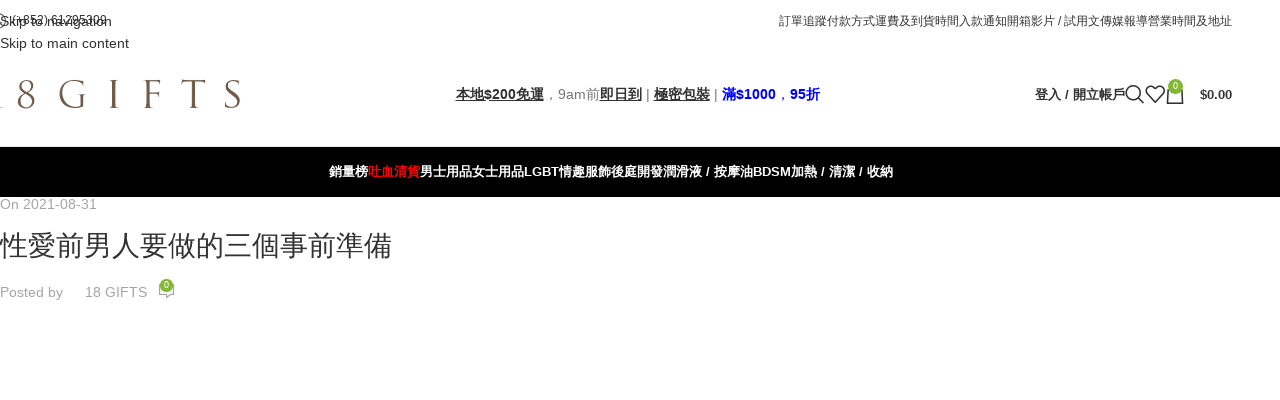

--- FILE ---
content_type: text/html; charset=UTF-8
request_url: https://www.18gifts.com/2021/08/31/3-preparation-for-sex/
body_size: 88615
content:
<!DOCTYPE html>
<html lang="zh-TW">
<head>
	<meta charset="UTF-8">
	<link rel="profile" href="https://gmpg.org/xfn/11">
	<link rel="pingback" href="https://www.18gifts.com/xmlrpc.php">

	<meta name='robots' content='index, follow, max-image-preview:large, max-snippet:-1, max-video-preview:-1' />
	<style>img:is([sizes="auto" i], [sizes^="auto," i]) { contain-intrinsic-size: 3000px 1500px }</style>
	<!-- Google tag (gtag.js) consent mode dataLayer added by Site Kit -->
<script type="wphb-delay-type" data-wphb-type="text/javascript" id="google_gtagjs-js-consent-mode-data-layer">
/* <![CDATA[ */
window.dataLayer = window.dataLayer || [];function gtag(){dataLayer.push(arguments);}
gtag('consent', 'default', {"ad_personalization":"denied","ad_storage":"denied","ad_user_data":"denied","analytics_storage":"denied","functionality_storage":"denied","security_storage":"denied","personalization_storage":"denied","region":["AT","BE","BG","CH","CY","CZ","DE","DK","EE","ES","FI","FR","GB","GR","HR","HU","IE","IS","IT","LI","LT","LU","LV","MT","NL","NO","PL","PT","RO","SE","SI","SK"],"wait_for_update":500});
window._googlesitekitConsentCategoryMap = {"statistics":["analytics_storage"],"marketing":["ad_storage","ad_user_data","ad_personalization"],"functional":["functionality_storage","security_storage"],"preferences":["personalization_storage"]};
window._googlesitekitConsents = {"ad_personalization":"denied","ad_storage":"denied","ad_user_data":"denied","analytics_storage":"denied","functionality_storage":"denied","security_storage":"denied","personalization_storage":"denied","region":["AT","BE","BG","CH","CY","CZ","DE","DK","EE","ES","FI","FR","GB","GR","HR","HU","IE","IS","IT","LI","LT","LU","LV","MT","NL","NO","PL","PT","RO","SE","SI","SK"],"wait_for_update":500};
/* ]]> */
</script>
<!-- End Google tag (gtag.js) consent mode dataLayer added by Site Kit -->

	<!-- This site is optimized with the Yoast SEO plugin v26.6 - https://yoast.com/wordpress/plugins/seo/ -->
	<title>性愛前男人要做的三個事前準備 - 18 Gifts 香港成人用品店</title><link rel="preload" as="font" href="https://www.18gifts.com/wp-content/themes/woodmart/fonts/woodmart-font-1-400.woff2?v=8.3.4" crossorigin><link rel="preload" as="font" href="https://www.18gifts.com/wp-content/uploads/elementor/google-fonts/fonts/roboto-kfo5cnqeu92fr1mu53zec9_vu3r1gihoszmkc3kawzu.woff2" crossorigin><link rel="preload" as="font" href="https://www.18gifts.com/wp-content/uploads/elementor/google-fonts/fonts/roboto-kfo5cnqeu92fr1mu53zec9_vu3r1gihoszmkankawzu.woff2" crossorigin><link rel="preload" as="font" href="https://www.18gifts.com/wp-content/uploads/elementor/google-fonts/fonts/roboto-kfo5cnqeu92fr1mu53zec9_vu3r1gihoszmkcnkawzu.woff2" crossorigin><link rel="preload" as="font" href="https://www.18gifts.com/wp-content/uploads/elementor/google-fonts/fonts/roboto-kfo5cnqeu92fr1mu53zec9_vu3r1gihoszmkbxkawzu.woff2" crossorigin><link rel="preload" as="font" href="https://www.18gifts.com/wp-content/uploads/elementor/google-fonts/fonts/roboto-kfo5cnqeu92fr1mu53zec9_vu3r1gihoszmkenkawzu.woff2" crossorigin><link rel="preload" as="font" href="https://www.18gifts.com/wp-content/uploads/elementor/google-fonts/fonts/roboto-kfo5cnqeu92fr1mu53zec9_vu3r1gihoszmkahkawzu.woff2" crossorigin><link rel="preload" as="font" href="https://www.18gifts.com/wp-content/uploads/elementor/google-fonts/fonts/roboto-kfo5cnqeu92fr1mu53zec9_vu3r1gihoszmkcxkawzu.woff2" crossorigin><link rel="preload" as="font" href="https://www.18gifts.com/wp-content/uploads/elementor/google-fonts/fonts/roboto-kfo5cnqeu92fr1mu53zec9_vu3r1gihoszmkchkawzu.woff2" crossorigin><link rel="preload" as="font" href="https://www.18gifts.com/wp-content/uploads/elementor/google-fonts/fonts/roboto-kfo5cnqeu92fr1mu53zec9_vu3r1gihoszmkbnka.woff2" crossorigin><link rel="preload" as="font" href="https://www.18gifts.com/wp-content/uploads/elementor/google-fonts/fonts/roboto-kfo7cnqeu92fr1me7ksn66agldtyluama3gubgee.woff2" crossorigin><link rel="preload" as="font" href="https://www.18gifts.com/wp-content/uploads/elementor/google-fonts/fonts/roboto-kfo7cnqeu92fr1me7ksn66agldtyluama3iubgee.woff2" crossorigin><link rel="preload" as="font" href="https://www.18gifts.com/wp-content/uploads/elementor/google-fonts/fonts/roboto-kfo7cnqeu92fr1me7ksn66agldtyluama3cubgee.woff2" crossorigin><link rel="preload" as="font" href="https://www.18gifts.com/wp-content/uploads/elementor/google-fonts/fonts/roboto-kfo7cnqeu92fr1me7ksn66agldtyluama3-ubgee.woff2" crossorigin><link rel="preload" as="font" href="https://www.18gifts.com/wp-content/uploads/elementor/google-fonts/fonts/roboto-kfo7cnqeu92fr1me7ksn66agldtyluamawcubgee.woff2" crossorigin><link rel="preload" as="font" href="https://www.18gifts.com/wp-content/uploads/elementor/google-fonts/fonts/roboto-kfo7cnqeu92fr1me7ksn66agldtyluamaxkubgee.woff2" crossorigin><link rel="preload" as="font" href="https://www.18gifts.com/wp-content/uploads/elementor/google-fonts/fonts/roboto-kfo7cnqeu92fr1me7ksn66agldtyluama3oubgee.woff2" crossorigin><link rel="preload" as="font" href="https://www.18gifts.com/wp-content/uploads/elementor/google-fonts/fonts/roboto-kfo7cnqeu92fr1me7ksn66agldtyluama3kubgee.woff2" crossorigin><link rel="preload" as="font" href="https://www.18gifts.com/wp-content/uploads/elementor/google-fonts/fonts/roboto-kfo7cnqeu92fr1me7ksn66agldtyluama3yuba.woff2" crossorigin><style id="wphb-used-css-post">@charset "UTF-8";img:is([sizes=auto i],[sizes^="auto," i]){contain-intrinsic-size:3000px 1500px}.lazyload,.lazyloading{max-width:100%}.smush-dimensions{--smush-image-aspect-ratio:auto;aspect-ratio:var(--smush-image-aspect-ratio)}.safe-svg-cover{text-align:center}.safe-svg-cover .safe-svg-inside{display:inline-block;max-width:100%}.safe-svg-cover svg{fill:currentColor;height:100%;max-height:100%;max-width:100%;width:100%}@keyframes loading__animation{to{transform:translateX(100%)}}:root{--yith-wcan-filters_colors_accent:#A7144C;--yith-wcan-filters_colors_accent_r:167;--yith-wcan-filters_colors_accent_g:20;--yith-wcan-filters_colors_accent_b:76;--yith-wcan-labels_style_background_hover:#A7144C;--yith-wcan-labels_style_background_active:#A7144C;--yith-wcan-labels_style_text_hover:#FFFFFF;--yith-wcan-labels_style_text_active:#FFFFFF}.pi-popup{position:fixed;display:inline-flex;z-index:100000;overflow:hidden;box-shadow:0 0 4px 0 rgba(0,0,0,.4);align-items:center}.pi-popup-content{padding:10px;padding-right:25px;flex:1}.pi-popup-close{width:15px;height:15px;position:absolute;display:block;top:10px;right:20px}.pi-popup-image{display:flex;align-items:center}.pi-popup-image img{max-width:100%!important}.pi-popup-close img{max-width:100%;display:block}@media (max-width:768px){.pi-popup{bottom:0!important;left:0!important;width:100%!important;border-radius:0!important}.pi-popup-image{width:50%!important}}@-webkit-keyframes fadeIn{0%{opacity:0}100%{opacity:1}}@keyframes fadeIn{0%{opacity:0}100%{opacity:1}}.fadeIn{-webkit-animation-name:fadeIn;animation-name:fadeIn}@-webkit-keyframes fadeOut{0%{opacity:1}100%{opacity:0}}@keyframes fadeOut{0%{opacity:1}100%{opacity:0}}.fadeOut{-webkit-animation-name:fadeOut;animation-name:fadeOut}.pi-popup{background-color:#fff;right:20px;top:20px;width:20vw;border-radius:20px;background-image:none!important}.pi-popup-image{max-width:20%;order:1;padding:10px}.pi-popup-image img{border-radius:0}.pi-popup-content{order:2;color:#000;font-size:16px;font-weight:400}.pi-product{color:#000;font-size:16px;font-weight:400}.pi-product_link{color:#000;font-size:16px;font-weight:400}.pi-time{color:#000;font-size:16px;font-weight:400}.pi-date{color:#000;font-size:16px;font-weight:400}.pi-country{color:#000;font-size:16px;font-weight:400}.pi-state{color:#000;font-size:16px;font-weight:400}.pi-city{color:#000;font-size:16px;font-weight:400}.pi-first_name{color:#000;font-size:16px;font-weight:400}@media (max-width:768px){.pi-popup{bottom:0!important;left:0!important;top:auto;width:100%!important;border-radius:0!important}.pi-popup-image{width:25%!important}.pi-popup-close{right:10px}}.tooltip{position:absolute;z-index:1030;display:block;font-size:11px;line-height:1.4;opacity:0;visibility:visible}.tooltip.in{opacity:.8}.tooltip.top{padding:5px 0;margin-top:-3px}.tooltip.right{padding:0 5px;margin-left:3px}.tooltip.bottom{padding:5px 0;margin-top:3px}.tooltip.left{padding:0 5px;margin-left:-3px}.tooltip-inner{max-width:200px;padding:8px;color:#fff;text-align:center;text-decoration:none;background-color:#000;-webkit-border-radius:4px;-moz-border-radius:4px;border-radius:4px}.tooltip-arrow{position:absolute;width:0;height:0;border-color:transparent;border-style:solid}.tooltip.top .tooltip-arrow{bottom:0;left:50%;margin-left:-5px;border-top-color:#000;border-width:5px 5px 0}.tooltip.right .tooltip-arrow{top:50%;left:0;margin-top:-5px;border-right-color:#000;border-width:5px 5px 5px 0}.tooltip.left .tooltip-arrow{top:50%;right:0;margin-top:-5px;border-left-color:#000;border-width:5px 0 5px 5px}.tooltip.bottom .tooltip-arrow{top:0;left:50%;margin-left:-5px;border-bottom-color:#000;border-width:0 5px 5px}.woocommerce form .form-row .required{visibility:visible}.yith-wcbsl-badge-content{font-family:"Open Sans",Helvetica,sans-serif;font-size:16px;height:40px;width:200px;background:#a00000;color:#fff;-webkit-transform:rotate(-45deg);-ms-transform:rotate(-45deg);transform:rotate(-45deg);text-align:center;line-height:40px;position:absolute;top:20px;left:-60px;box-shadow:0 1px 4px 0 rgba(0,0,0,.3);font-weight:800}.yith-wcbsl-bestseller-positioning-in-product-wrapper{font-family:"Open Sans",Helvetica,sans-serif;margin:10px 0}.yith-wcbsl-bestseller-positioning-in-product-wrapper h4{font-family:"Open Sans",Helvetica,sans-serif;margin:0 0 10px 0!important;font-size:16px!important;text-transform:uppercase;font-weight:600}.yith-wcbsl-bestseller-positioning-in-product-wrapper p{font-family:"Open Sans",Helvetica,sans-serif;font-size:12px;margin:4px 0}.yith-wcbsl-bestseller-positioning-in-product-wrapper a{font-family:"Open Sans",Helvetica,sans-serif;text-decoration:none;font-weight:600;border:0 none!important;padding:2px 8px;background:#a00000;border-radius:5px;box-sizing:border-box;color:#fff;font-size:12px}.yith-wcbsl-bestseller-positioning-in-product-wrapper a:hover{color:#fff;background:#be0000}.yith-wcbsl-bestseller-positioning-in-product-wrapper a:focus{color:#fff;background:#900000;border:0 none!important}.yith-wcbsl-badge-content{background:#a00000!important;color:#fff!important}.yith-wcbsl-bestseller-positioning-in-product-wrapper a{background:#a00000!important;color:#fff!important}.yith-wcbsl-bestseller-positioning-in-product-wrapper a:hover{background:#b33333!important;color:#fff!important}.yith-wcbsl-bestseller-positioning-in-product-wrapper a:focus{background:maroon!important;color:#fff!important}.trp-flag-image{border-radius:var(--flag-radius,0)!important;aspect-ratio:var(--aspect-ratio,4/3)!important;width:var(--flag-size,18px)!important;display:inline-block!important;height:auto!important}.trp-menu-ls-label .trp-flag-image{margin:-2px 3px}:root{}body.rtl{--direction-multiplier:-1}.screen-reader-text,.screen-reader-text span{height:1px;margin:-1px;overflow:hidden;padding:0;position:absolute;top:-10000em;width:1px;clip:rect(0,0,0,0);border:0}.elementor *,.elementor :after,.elementor :before{box-sizing:border-box}.elementor a{box-shadow:none;text-decoration:none}.elementor hr{background-color:transparent;margin:0}.elementor img{border:none;border-radius:0;box-shadow:none;height:auto;max-width:100%}.elementor .elementor-widget:not(.elementor-widget-text-editor):not(.elementor-widget-theme-post-content) figure{margin:0}.elementor embed,.elementor iframe,.elementor object,.elementor video{border:none;line-height:1;margin:0;max-width:100%;width:100%}.elementor-element{--flex-direction:initial;--flex-wrap:initial;--justify-content:initial;--align-items:initial;--align-content:initial;--flex-basis:initial;--flex-grow:initial;--flex-shrink:initial;--order:initial;--align-self:initial;align-self:var(--align-self);flex-basis:var(--flex-basis);flex-grow:var(--flex-grow);flex-shrink:var(--flex-shrink);order:var(--order)}.elementor-element:where(.e-con-full,.elementor-widget){align-content:var(--align-content);align-items:var(--align-items);flex-direction:var(--flex-direction);flex-wrap:var(--flex-wrap);gap:var(--row-gap) var(--column-gap);justify-content:var(--justify-content)}:root{--page-title-display:block}h1.entry-title{display:var(--page-title-display)}.elementor-widget{position:relative}.elementor-widget:not(:last-child){margin-bottom:var(--kit-widget-spacing,20px)}@media (prefers-reduced-motion:no-preference){html{scroll-behavior:smooth}}.e-con{--border-radius:0;--border-top-width:0px;--border-right-width:0px;--border-bottom-width:0px;--border-left-width:0px;--border-style:initial;--border-color:initial;--container-widget-width:100%;--container-widget-flex-grow:0;--width:100%;--min-height:initial;--height:auto;--text-align:initial;--margin-top:0px;--margin-right:0px;--margin-bottom:0px;--margin-left:0px;--padding-right:var(--container-default-padding-right,10px);--padding-left:var(--container-default-padding-left,10px);--position:relative;--z-index:revert;--overflow:visible;--row-gap:var(--widgets-spacing-row,20px);--column-gap:var(--widgets-spacing-column,20px);--overlay-mix-blend-mode:initial;--overlay-opacity:1;--overlay-transition:0.3s;border-radius:var(--border-radius);height:var(--height);min-height:var(--min-height);min-width:0;overflow:var(--overflow);position:var(--position);width:var(--width);z-index:var(--z-index);--flex-wrap-mobile:wrap;margin-block-end:var(--margin-block-end);margin-block-start:var(--margin-block-start);margin-inline-end:var(--margin-inline-end);margin-inline-start:var(--margin-inline-start);padding-inline-end:var(--padding-inline-end);padding-inline-start:var(--padding-inline-start)}.e-con:where(:not(.e-div-block-base)){transition:background var(--background-transition,.3s),border var(--border-transition,.3s),box-shadow var(--border-transition,.3s),transform var(--e-con-transform-transition-duration,.4s)}.e-con{--margin-block-start:var(--margin-top);--margin-block-end:var(--margin-bottom);--margin-inline-start:var(--margin-left);--margin-inline-end:var(--margin-right);--padding-inline-start:var(--padding-left);--padding-inline-end:var(--padding-right);--border-block-start-width:var(--border-top-width);--border-block-end-width:var(--border-bottom-width);--border-inline-start-width:var(--border-left-width);--border-inline-end-width:var(--border-right-width)}body.rtl .e-con{--padding-inline-start:var(--padding-right);--padding-inline-end:var(--padding-left);--margin-inline-start:var(--margin-right);--margin-inline-end:var(--margin-left);--border-inline-start-width:var(--border-right-width);--border-inline-end-width:var(--border-left-width)}.e-con.e-flex{--flex-direction:column;--flex-basis:auto;--flex-grow:0;--flex-shrink:1;flex:var(--flex-grow) var(--flex-shrink) var(--flex-basis)}.e-con-full{padding-block-end:var(--padding-block-end);padding-block-start:var(--padding-block-start);text-align:var(--text-align)}.e-con-full.e-flex{flex-direction:var(--flex-direction)}.e-con{display:var(--display)}:is(.elementor-section-wrap,[data-elementor-id])>.e-con{--margin-left:auto;--margin-right:auto;max-width:min(100%,var(--width))}.e-con .elementor-widget.elementor-widget{margin-block-end:0}.e-con:before{border-block-end-width:var(--border-block-end-width);border-block-start-width:var(--border-block-start-width);border-color:var(--border-color);border-inline-end-width:var(--border-inline-end-width);border-inline-start-width:var(--border-inline-start-width);border-radius:var(--border-radius);border-style:var(--border-style);content:var(--background-overlay);display:block;height:max(100% + var(--border-top-width) + var(--border-bottom-width),100%);left:calc(0px - var(--border-left-width));mix-blend-mode:var(--overlay-mix-blend-mode);opacity:var(--overlay-opacity);position:absolute;top:calc(0px - var(--border-top-width));transition:var(--overlay-transition,.3s);width:max(100% + var(--border-left-width) + var(--border-right-width),100%)}.e-con:before{transition:background var(--overlay-transition,.3s),border-radius var(--border-transition,.3s),opacity var(--overlay-transition,.3s)}.e-con .elementor-widget{min-width:0}.e-con>.elementor-widget>.elementor-widget-container{height:100%}.elementor.elementor .e-con>.elementor-widget{max-width:100%}.e-con .elementor-widget:not(:last-child){--kit-widget-spacing:0px}@media (max-width:767px){.e-con.e-flex{--width:100%;--flex-wrap:var(--flex-wrap-mobile)}}.elementor-element:where(:not(.e-con)):where(:not(.e-div-block-base)) .elementor-widget-container,.elementor-element:where(:not(.e-con)):where(:not(.e-div-block-base)):not(:has(.elementor-widget-container)){transition:background .3s,border .3s,border-radius .3s,box-shadow .3s,transform var(--e-transform-transition-duration,.4s)}.elementor-heading-title{line-height:1;margin:0;padding:0}@media (prefers-reduced-motion:reduce){html *{transition-delay:0s!important;transition-duration:0s!important}}.elementor-kit-172329{--e-global-color-primary:#6EC1E4;--e-global-color-secondary:#54595F;--e-global-color-text:#7A7A7A;--e-global-typography-primary-font-weight:600;--e-global-typography-text-font-weight:400}.e-con{}.elementor-widget:not(:last-child){margin-block-end:20px}.elementor-element{--widgets-spacing-row:20px;--widgets-spacing-column:20px}h1.entry-title{display:var(--page-title-display)}@media(max-width:1024px){.e-con{}}@media(max-width:767px){.e-con{}}.elementor-widget-heading .elementor-heading-title[class*=elementor-size-]>a{color:inherit;font-size:inherit;line-height:inherit}.elementor-widget-image{text-align:center}.elementor-widget-image a{display:inline-block}.elementor-widget-image img{display:inline-block;vertical-align:middle}.elementor-widget-divider{--divider-border-style:none;--divider-border-width:1px;--divider-color:#0c0d0e;--divider-pattern-height:24px;--divider-pattern-size:20px;--divider-pattern-url:none;--divider-pattern-repeat:repeat-x}.elementor-widget-divider .elementor-divider{display:flex}.elementor-widget-divider .elementor-divider-separator{direction:ltr;display:flex;margin:0}.elementor-widget-divider:not(.elementor-widget-divider--view-line_text):not(.elementor-widget-divider--view-line_icon) .elementor-divider-separator{border-block-start:var(--divider-border-width) var(--divider-border-style) var(--divider-color)}.e-con>.elementor-widget-divider{width:var(--container-widget-width,100%);--flex-grow:var(--container-widget-flex-grow)}.elementor-255574 .elementor-element.elementor-element-5eba2489{}.elementor-255574 .elementor-element.elementor-element-5eba2489.e-con{--flex-grow:0;--flex-shrink:0}.elementor-widget-text-editor{font-family:var( --e-global-typography-text-font-family ),Sans-serif;font-weight:var(--e-global-typography-text-font-weight);color:var(--e-global-color-text)}.elementor-widget-heading .elementor-heading-title{font-family:var( --e-global-typography-primary-font-family ),Sans-serif;font-weight:var(--e-global-typography-primary-font-weight);color:var(--e-global-color-primary)}.elementor-255574 .elementor-element.elementor-element-3408f27b>.elementor-widget-container{background-color:#f7f7f7;padding:16px 0 16px 24px;border-style:solid;border-width:0 0 0 8px;border-color:#f76b6b}.elementor-255574 .elementor-element.elementor-element-3408f27b .elementor-heading-title{color:#191919}.elementor-255574 .elementor-element.elementor-element-5ee878d3>.elementor-widget-container{padding:0 0 4px 0;border-style:solid;border-width:0 0 4px 0;border-color:#f2f2f2;border-radius:0 0 0 0}.elementor-255574 .elementor-element.elementor-element-5ee878d3 .elementor-heading-title{font-family:Roboto,Sans-serif;font-weight:600;color:#191919}.elementor-255574 .elementor-element.elementor-element-533ceebf>.elementor-widget-container{padding:0 0 4px 0;border-style:solid;border-width:0 0 4px 0;border-color:#f2f2f2;border-radius:0 0 0 0}.elementor-255574 .elementor-element.elementor-element-533ceebf .elementor-heading-title{font-family:Roboto,Sans-serif;font-weight:600;color:#191919}.elementor-255574 .elementor-element.elementor-element-1778818d>.elementor-widget-container{padding:0 0 4px 0;border-style:solid;border-width:0 0 4px 0;border-color:#f2f2f2;border-radius:0 0 0 0}.elementor-255574 .elementor-element.elementor-element-1778818d .elementor-heading-title{font-family:Roboto,Sans-serif;font-weight:600;color:#191919}.elementor-255574 .elementor-element.elementor-element-305de900>.elementor-widget-container{background-color:#f7f7f7;padding:16px 0 16px 24px;border-style:solid;border-width:0 0 0 8px;border-color:#f76b6b}.elementor-255574 .elementor-element.elementor-element-305de900 .elementor-heading-title{color:#191919}.elementor-255574 .elementor-element.elementor-element-c25ecbc>.elementor-widget-container{padding:0 0 4px 0;border-style:solid;border-width:0 0 4px 0;border-color:#f2f2f2;border-radius:0 0 0 0}.elementor-255574 .elementor-element.elementor-element-c25ecbc .elementor-heading-title{font-family:Roboto,Sans-serif;font-weight:600;color:#191919}.elementor-255574 .elementor-element.elementor-element-55d0a664>.elementor-widget-container{background-color:#f7f7f7;padding:16px 0 16px 24px;border-style:solid;border-width:0 0 0 8px;border-color:#f76b6b}.elementor-255574 .elementor-element.elementor-element-55d0a664 .elementor-heading-title{color:#191919}.elementor-widget-divider{--divider-color:var(--e-global-color-secondary)}.elementor-255574 .elementor-element.elementor-element-2be0660e{--divider-border-style:solid;--divider-color:#F2F2F2;--divider-border-width:2px}.elementor-255574 .elementor-element.elementor-element-2be0660e .elementor-divider-separator{width:100%}.elementor-255574 .elementor-element.elementor-element-2be0660e .elementor-divider{padding-block-start:15px;padding-block-end:15px}@media(max-width:767px){.elementor-255574 .elementor-element.elementor-element-3408f27b>.elementor-widget-container{padding:8px 00px 8px 16px}.elementor-255574 .elementor-element.elementor-element-5ee878d3>.elementor-widget-container{margin:0;padding:0 0 4px 0;border-width:0 0 4px 0;border-radius:0 0 0 0}.elementor-255574 .elementor-element.elementor-element-533ceebf>.elementor-widget-container{margin:0;padding:0 0 4px 0;border-width:0 0 4px 0;border-radius:0 0 0 0}.elementor-255574 .elementor-element.elementor-element-1778818d>.elementor-widget-container{margin:0;padding:0 0 4px 0;border-width:0 0 4px 0;border-radius:0 0 0 0}.elementor-255574 .elementor-element.elementor-element-305de900>.elementor-widget-container{padding:8px 00px 8px 16px}.elementor-255574 .elementor-element.elementor-element-c25ecbc>.elementor-widget-container{margin:0;padding:0 0 4px 0;border-width:0 0 4px 0;border-radius:0 0 0 0}.elementor-255574 .elementor-element.elementor-element-55d0a664>.elementor-widget-container{padding:8px 00px 8px 16px}.elementor-255574 .elementor-element.elementor-element-2be0660e .elementor-divider-separator{width:100%}}@media(min-width:768px){.elementor-255574 .elementor-element.elementor-element-5eba2489{--width:97.316%}}/*!
* WPBakery Page Builder v8.3 (https://wpbakery.com)
* Copyright 2011-2025 WPBakery
* License: Commercial. More details: http://go.wpbakery.com/licensing
*/.vc_row:after,.vc_row:before{content:" ";display:table}.vc_row:after{clear:both}.vc_column_container{width:100%}.vc_row{margin-left:-15px;margin-right:-15px}.vc_col-lg-3,.vc_col-lg-9,.vc_col-sm-1,.vc_col-sm-12,.vc_col-sm-3,.vc_col-sm-6{box-sizing:border-box;min-height:1px;padding-left:15px;padding-right:15px;position:relative}@media (width >= 768px){.vc_col-sm-1,.vc_col-sm-12,.vc_col-sm-3,.vc_col-sm-6{float:left}.vc_col-sm-12{width:100%}.vc_col-sm-6{width:50%}.vc_col-sm-3{width:25%}.vc_col-sm-1{width:8.33333%}}@media (width >= 1200px){.vc_col-lg-3,.vc_col-lg-9{float:left}.vc_col-lg-9{width:75%}.vc_col-lg-3{width:25%}}i.icon{vertical-align:text-top;width:16px;height:16px;margin-left:5px;line-height:16px;display:inline-block}#content .wpb_text_column :last-child,#content .wpb_text_column p:last-child,.wpb_text_column :last-child,.wpb_text_column p:last-child{margin-bottom:0}.wpb_content_element{margin-bottom:35px}.wpb-content-wrapper{overflow:unset;border:none;margin:0;padding:0;display:block}.vc_row.vc_row-flex{box-sizing:border-box;flex-wrap:wrap;display:flex}.vc_row.vc_row-flex>.vc_column_container{display:flex}.vc_row.vc_row-flex>.vc_column_container>.vc_column-inner{z-index:1;flex-direction:column;flex-grow:1;display:flex}@media (forced-colors:active),(forced-colors:none){.vc_row.vc_row-flex>.vc_column_container>.vc_column-inner>*{min-height:1em}}.vc_row.vc_row-flex:after,.vc_row.vc_row-flex:before{display:none}.vc_row.vc_row-o-content-middle>.vc_column_container>.vc_column-inner{justify-content:center}.vc_row.vc_row-o-content-middle:not(.vc_row-o-equal-height)>.vc_column_container{align-items:center}.vc_column-inner:after,.vc_column-inner:before{content:" ";display:table}.vc_column-inner:after{clear:both}.vc_column_container{padding-left:0;padding-right:0}.vc_column_container>.vc_column-inner{box-sizing:border-box;width:100%;padding-left:15px;padding-right:15px}.vc_col-has-fill>.vc_column-inner,.vc_row-has-fill+.vc_row>.vc_column_container>.vc_column-inner,.vc_row-has-fill>.vc_column_container>.vc_column-inner{padding-top:35px}.vc_row.vc_row-o-equal-height>.vc_column_container{align-items:stretch}.vc_separator{flex-flow:row;align-items:center;display:flex}.vc_separator h4{word-wrap:break-word;flex:0 auto;margin:0;font-size:100%;line-height:1em}.vc_separator h4 .normal{font-size:12px;font-weight:400}.vc_separator .vc_sep_holder{flex:auto;min-width:10%;height:1px;position:relative}.vc_separator .vc_sep_holder .vc_sep_line{border-top:1px solid #ebebeb;width:100%;height:1px;display:block;position:relative;top:1px}.vc_separator.vc_separator_align_center h4{padding:0 .8em}.vc_separator.vc_separator_no_text:not(.vc_sep_shadow) .vc_sep_holder_l{width:100%}.vc_separator.vc_separator_no_text:not(.vc_sep_shadow) .vc_sep_holder_r{display:none}.vc_sep_width_100{width:100%}.vc_sep_pos_align_center{margin-left:auto;margin-right:auto}.wpb_single_image a{border:none;outline:0}.wpb_single_image img{vertical-align:top;max-width:100%;height:auto}.wpb_single_image .vc_single_image-wrapper{vertical-align:top;max-width:100%;display:inline-block}.wpb_single_image.vc_align_center{text-align:center}.wpb_single_image.vc_align_left{text-align:left}.wpb_single_image .vc_figure{vertical-align:top;max-width:100%;margin:0;display:inline-block}.wpb_animate_when_almost_visible{opacity:0}.wpb_animate_when_almost_visible:not(.wpb_start_animation){animation:none}:root{--wd-text-line-height:1.6;--wd-link-decor:underline var(--wd-link-decor-style, none) var(--wd-link-decor-color, currentColor);--wd-link-decor-hover:underline var(--wd-link-decor-style-hover, none) var(--wd-link-decor-color-hover, var(--wd-link-decor-color, currentColor));--wd-brd-radius:.001px;--wd-form-height:42px;--wd-form-color:inherit;--wd-form-placeholder-color:inherit;--wd-form-bg:transparent;--wd-form-brd-color:rgba(0,0,0,0.1);--wd-form-brd-color-focus:rgba(0,0,0,0.15);--wd-form-chevron:url([data-uri]);--wd-navigation-color:51,51,51;--wd-main-bgcolor:#fff;--wd-scroll-w:.001px;--wd-admin-bar-h:.001px;--wd-block-spacing:20px;--wd-sticky-nav-w:.001px;--color-gray-300:#bbb;--color-gray-400:#a5a5a5;--color-gray-500:#767676;--color-gray-600:#666;--color-gray-700:#555;--color-gray-800:#333;--color-gray-900:#242424;--color-black-rgb:0,0,0;--bgcolor-white:#fff;--bgcolor-gray-100:#f7f7f7;--bgcolor-gray-200:#f7f7f7;--bgcolor-gray-300:#f1f1f1;--bgcolor-white-rgb:255,255,255;--brdcolor-gray-200:rgba(0,0,0,0.075);--brdcolor-gray-300:rgba(0,0,0,0.105);--wd-start:start;--wd-center:center}a,abbr,acronym,address,applet,article,aside,audio,b,big,blockquote,body,canvas,caption,center,cite,code,dd,del,details,dfn,div,dl,dt,em,embed,fieldset,figcaption,figure,footer,form,h1,h2,h3,h4,h5,h6,header,hgroup,html,i,iframe,img,ins,kbd,label,legend,li,mark,menu,nav,object,ol,output,p,pre,q,ruby,s,samp,section,small,span,strike,strong,sub,summary,sup,table,tbody,td,tfoot,th,thead,time,tr,tt,u,ul,var,video{margin:0;padding:0;border:0;vertical-align:baseline;font:inherit;font-size:100%}*,:after,:before{-webkit-box-sizing:border-box;-moz-box-sizing:border-box;box-sizing:border-box}html{line-height:1;-webkit-text-size-adjust:100%;-webkit-tap-highlight-color:transparent;font-family:sans-serif;overflow-x:hidden;overflow-y:scroll;font-size:var(--wd-text-font-size)}ol,ul{list-style:none}caption{vertical-align:middle;text-align:left}blockquote,q{quotes:none}blockquote:after,blockquote:before,q:after,q:before{content:"";content:none}a img{border:none}article,aside,details,figcaption,figure,footer,header,hgroup,main,menu,nav,section,summary{display:block}a,button,input{touch-action:manipulation}button,input,optgroup,select,textarea{margin:0;color:inherit;font:inherit}button{overflow:visible}button,html input[type=button],input[type=reset],input[type=submit]{cursor:pointer;-webkit-appearance:button}button::-moz-focus-inner,input::-moz-focus-inner{padding:0;border:0;padding:0;border:0}body{margin:0;background-color:#fff;color:var(--wd-text-color);text-rendering:optimizeLegibility;font-weight:var(--wd-text-font-weight);font-style:var(--wd-text-font-style);font-size:var(--wd-text-font-size);font-family:var(--wd-text-font);-webkit-font-smoothing:antialiased;-moz-osx-font-smoothing:grayscale;line-height:var(--wd-text-line-height)}@supports (overflow:clip){body{overflow-x:clip}}p{margin-bottom:var(--wd-tags-mb,20px)}a{color:var(--wd-link-color);transition:all .25s ease;text-decoration:var(--wd-link-decor);-webkit-text-decoration:var(--wd-link-decor)}a:is(:hover,:focus,:active){outline:0;text-decoration:var(--wd-link-decor-hover);-webkit-text-decoration:var(--wd-link-decor-hover)}a:hover{color:var(--wd-link-color-hover)}a:focus{outline:0}:is(h1,h2,h3,h4,h5,h6,.title) a{color:inherit;text-decoration:none}:is(h1,h2,h3,h4,h5,h6,.title) a:hover{color:var(--wd-link-color-hover)}label{display:block;margin-bottom:5px;color:var(--wd-title-color);vertical-align:middle;font-weight:400}em{font-style:italic}big{font-size:larger}abbr{border-bottom:1px dotted;color:#d62432;text-decoration:none}acronym{border-bottom:1px dotted;text-decoration:none}.required{border:none;color:#e01020;font-size:16px;line-height:1}.optional{position:relative;top:-5px;font-size:.8em;color:var(--color-gray-300)}abbr[title]{border:none}dl{margin-bottom:20px;margin-bottom:20px}b,strong{font-weight:600}mark{display:inline-block;padding:5px 8px;background-color:#f7f7f7;color:#242424;font-weight:600;line-height:1}code,kbd{padding:2px 5px}code,kbd,pre,samp{-webkit-hyphens:none;hyphens:none;font-family:monospace,serif}ins{text-decoration:none}pre{overflow:auto;margin-bottom:20px;padding:20px;background:#f7f7f7;text-align:left;white-space:pre;white-space:pre-wrap;word-wrap:break-word}dfn{font-style:italic}sub,sup{position:relative;vertical-align:baseline;font-size:75%;line-height:1}sup{top:-.25em}sub{bottom:-.25em}var{font-style:italic}small{font-size:80%}hr{margin-top:20px;margin-bottom:20px;border:none;border-bottom:1px solid currentColor;opacity:.2}embed,iframe{max-width:100%}blockquote{margin-bottom:20px;padding-left:30px;border-left:2px solid var(--wd-primary-color);text-align:left;font-size:110%;--wd-tags-mb:10px}blockquote cite{display:block;margin-top:10px;color:var(--wd-primary-color);font-weight:600;font-size:90%}blockquote cite a{color:inherit}cite{font-style:italic}address{margin-bottom:20px;font-style:italic;font-size:1.1em;line-height:1.8}fieldset{margin-bottom:20px;padding:20px 40px;border:2px solid var(--brdcolor-gray-300);border-radius:var(--wd-brd-radius)}fieldset legend{margin-bottom:0;padding-right:15px;padding-left:15px;width:auto}legend{text-transform:uppercase;font-size:22px}video{display:block}audio,canvas,progress{display:inline-block;vertical-align:baseline}audio:not([controls]){display:none;height:0}img{max-width:100%;height:auto;border:0;vertical-align:middle}.svg-icon{display:inline-block}.svg-icon svg{width:inherit!important;height:inherit!important}svg:not(:root){overflow:hidden}h1{font-size:28px}h2{font-size:24px}h3{font-size:22px}h4{font-size:18px}h5{font-size:16px}h6{font-size:12px}.wd-entities-title a{color:inherit}.wd-el-title{display:flex!important;align-items:center;gap:10px;font-size:22px}.wd-el-title .img-wrapper{display:flex;flex:0 0 auto}.wd-el-title .img-wrapper img{min-width:18px}.wd-label{color:var(--color-gray-800);font-weight:600}.title,h1,h2,h3,h4,h5,h6,legend{display:block;margin-bottom:var(--wd-tags-mb,20px);color:var(--wd-title-color);text-transform:var(--wd-title-transform);font-weight:var(--wd-title-font-weight);font-style:var(--wd-title-font-style);font-family:var(--wd-title-font);line-height:1.4}.wd-entities-title{--wd-link-decor:none;--wd-link-decor-hover:none;display:block;color:var(--wd-entities-title-color);word-wrap:break-word;font-weight:var(--wd-entities-title-font-weight);font-style:var(--wd-entities-title-font-style);font-family:var(--wd-entities-title-font);text-transform:var(--wd-entities-title-transform);line-height:1.4}.wd-entities-title a:hover,a.wd-entities-title:hover{color:var(--wd-entities-title-color-hover)}:is(ul,ol) li{margin-bottom:var(--li-mb)}:is(ul,ol) li:last-child{margin-bottom:0}li>:is(ul,ol){margin-top:var(--li-mb);margin-bottom:0}ul{list-style:disc}ol{list-style:decimal}dl dt{color:var(--color-gray-800);font-weight:600}dl dd{margin-bottom:20px}.unordered-list{list-style:none;--li-pl:0}.unordered-list ol,.unordered-list ul{margin-left:20px;list-style:none;--li-pl:0}.unordered-list li:before{margin-right:10px;font-size:8px;content:"\f113";font-family:woodmart-font}.textwidget .menu,.wd-sub-menu ul{--li-pl:0;list-style:none}.wd-sub-menu ul{--list-mb:0;--li-mb:0}.wd-align{text-align:var(--wd-align)}.text-center{--content-align:center;--wd-align:center;--text-align:center;text-align:var(--text-align)}.text-right{--text-align:right;text-align:var(--text-align);--content-align:flex-end;--wd-align:flex-end}.text-left{--text-align:left;text-align:var(--text-align);--content-align:flex-start;--wd-align:flex-start}[class*=color-scheme-light]{--color-gray-300:rgba(255,255,255,0.5);--color-gray-400:rgba(255,255,255,0.6);--color-gray-500:rgba(255,255,255,0.7);--color-gray-600:rgba(255,255,255,0.8);--color-gray-700:rgba(255,255,255,0.9);--color-gray-800:#fff;--color-gray-900:#fff;--color-black-rgb:255,255,255;--bgcolor-white-rgb:0,0,0;--bgcolor-white:#0f0f0f;--bgcolor-gray-100:#0a0a0a;--bgcolor-gray-200:#121212;--bgcolor-gray-300:#141414;--brdcolor-gray-200:rgba(255,255,255,0.1);--brdcolor-gray-300:rgba(255,255,255,0.15);--wd-text-color:rgba(255,255,255,0.8);--wd-title-color:#fff;--wd-widget-title-color:var(--wd-title-color);--wd-entities-title-color:#fff;--wd-entities-title-color-hover:rgba(255,255,255,0.8);--wd-link-color:rgba(255,255,255,0.9);--wd-link-color-hover:#fff;--wd-form-brd-color:rgba(255,255,255,0.2);--wd-form-brd-color-focus:rgba(255,255,255,0.3);--wd-form-placeholder-color:rgba(255,255,255,0.6);--wd-form-chevron:url([data-uri]);--wd-main-bgcolor:#1a1a1a;--wd-navigation-color:255,255,255;color:var(--wd-text-color)}.color-scheme-dark{--color-gray-300:#bbb;--color-gray-400:#a5a5a5;--color-gray-500:#767676;--color-gray-600:#666;--color-gray-700:#555;--color-gray-800:#333;--color-gray-900:#242424;--color-black-rgb:0,0,0;--bgcolor-white:#fff;--bgcolor-gray-100:#f7f7f7;--bgcolor-gray-200:#f7f7f7;--bgcolor-gray-300:#f1f1f1;--bgcolor-white-rgb:255,255,255;--brdcolor-gray-200:rgba(0,0,0,0.075);--brdcolor-gray-300:rgba(0,0,0,0.105);--wd-text-color:#767676;--wd-title-color:#242424;--wd-entities-title-color:#333;--wd-entities-title-color-hover:rgba(51,51,51,0.65);--wd-link-color:#333;--wd-link-color-hover:#242424;--wd-form-brd-color:rgba(0,0,0,0.1);--wd-form-brd-color-focus:rgba(0,0,0,0.15);--wd-form-placeholder-color:#767676;--wd-navigation-color:51,51,51;color:var(--wd-text-color)}.wd-fill{position:absolute;inset:0}.wd-hide{display:none!important}.wd-set-mb{--wd-mb:15px}.wd-set-mb>*{margin-bottom:var(--wd-mb)}.reset-last-child>:last-child{margin-bottom:0}.clear{clear:both;width:100%}@keyframes wd-rotate{100%{transform:rotate(360deg)}}@keyframes wd-fadeIn{from{opacity:0}to{opacity:1}}table{margin-bottom:35px;width:100%;border-spacing:0;border-collapse:collapse;line-height:1.4}table th{padding:15px 10px;border-bottom:2px solid var(--brdcolor-gray-200);color:var(--wd-title-color);text-transform:uppercase;font-size:16px;font-weight:var(--wd-title-font-weight);font-style:var(--wd-title-font-style);font-family:var(--wd-title-font);vertical-align:middle;text-align:start}table td{padding:15px 12px;border-bottom:1px solid var(--brdcolor-gray-300);vertical-align:middle;text-align:start}table :is(tbody,tfoot) th{border-bottom:1px solid var(--brdcolor-gray-300);text-transform:none;font-size:inherit}.responsive-table{overflow-x:auto;margin-bottom:35px}.responsive-table table{margin-bottom:0}.responsive-table .responsive-table{overflow-x:visible;margin-bottom:0}:root select,:root textarea,input[type=email],input[type=number],input[type=password],input[type=search],input[type=tel],input[type=text],input[type=url]{-webkit-appearance:none;-moz-appearance:none;appearance:none}:root select,:root textarea,input[type=date],input[type=email],input[type=number],input[type=password],input[type=search],input[type=tel],input[type=text],input[type=url]{padding:0 15px;max-width:100%;width:100%;height:var(--wd-form-height);border:var(--wd-form-brd-width) solid var(--wd-form-brd-color);border-radius:var(--wd-form-brd-radius);background-color:var(--wd-form-bg);box-shadow:none;color:var(--wd-form-color);vertical-align:middle;font-size:14px;transition:border-color .5s ease}:root select:focus,:root textarea:focus,input[type=date]:focus,input[type=email]:focus,input[type=number]:focus,input[type=password]:focus,input[type=search]:focus,input[type=tel]:focus,input[type=text]:focus,input[type=url]:focus{outline:0;border-color:var(--wd-form-brd-color-focus);transition:border-color .4s ease}::-webkit-input-placeholder{color:var(--wd-form-placeholder-color)}::-moz-placeholder{color:var(--wd-form-placeholder-color)}input[type=checkbox],input[type=radio]{box-sizing:border-box;margin-top:0;padding:0;vertical-align:middle;margin-inline-end:5px;cursor:pointer}input[type=search]{box-sizing:content-box;-webkit-appearance:textfield}input[type=search]::-webkit-search-cancel-button,input[type=search]::-webkit-search-decoration{-webkit-appearance:none}input[type=number]{padding:0;text-align:center}input[type=number]::-webkit-inner-spin-button,input[type=number]::-webkit-outer-spin-button{height:auto}input[type=date]{-webkit-appearance:none}input[type=date]::-webkit-inner-spin-button{display:none}input[type=date]::-webkit-calendar-picker-indicator{opacity:0}input[type=date]::-webkit-clear-button{position:relative;right:5px;width:30px;opacity:.4;filter:grayscale(100%)}input[type=date]::-webkit-date-and-time-value{text-align:start}[class*=color-scheme-light] input[type=date]::-webkit-clear-button{opacity:.6;filter:grayscale(100%) invert(100%) saturate(800%)}@supports not (-moz-appearance:none){input[type=date]{background:no-repeat url("../../inc/admin/assets/images/calend-d.svg") right 15px top 50%;background-size:auto 14px}[class*=color-scheme-light] input[type=date]{background-image:url("../../inc/admin/assets/images/calend-l.svg")}}:root textarea{overflow:auto;padding:10px 15px;min-height:190px;resize:vertical}:root select{padding-right:30px;background-image:var(--wd-form-chevron);background-position:right 10px top 50%;background-size:auto 18px;background-repeat:no-repeat}:root select option{background-color:var(--bgcolor-white)}input:-webkit-autofill{border-color:var(--wd-form-brd-color);-webkit-box-shadow:0 0 0 1000px var(--wd-form-bg) inset;-webkit-text-fill-color:var(--wd-form-color)}input:focus:-webkit-autofill{border-color:var(--wd-form-brd-color-focus)}button[disabled],input[disabled]{opacity:.6!important;cursor:default!important}input[tabindex="0"]:focus-visible{--wd-otl-width:0!important}.color-scheme-dark,.whb-color-dark{--wd-otl-color-scheme:#000}.whb-color-light,[class*=color-scheme-light]{--wd-otl-color-scheme:#fff}.wd-skip-links{position:fixed;display:flex;flex-direction:column;gap:5px;top:10px;inset-inline-start:-1000em;z-index:999999}.wd-skip-links:focus-within{inset-inline-start:10px}[class*=wd-grid]{--wd-col:var(--wd-col-lg);--wd-gap:var(--wd-gap-lg);--wd-col-lg:1;--wd-gap-lg:20px}.wd-grid-g{display:grid;grid-template-columns:repeat(var(--wd-col),minmax(0,1fr));gap:var(--wd-gap)}.wd-grid-g>.wd-wider{grid-column:auto/span 2;grid-row:auto/span 2}.wd-grid-col{grid-column:auto/span var(--wd-col)}[class*=wd-grid-f]{display:flex;flex-wrap:wrap;gap:var(--wd-gap)}.wd-grid-f-col{gap:0;margin:0 calc(var(--wd-gap)/ -2) calc(var(--wd-gap) * -1)}.wd-grid-f-col>.wd-col{width:100%;min-height:1px;flex:0 0 calc(100% / var(--wd-col) * var(--wd-col-wider,1));max-width:calc(100% / var(--wd-col) * var(--wd-col-wider,1));padding-inline:calc(var(--wd-gap)/ 2);margin-bottom:var(--wd-gap)}.wd-grid-f-col>.wd-wider{--wd-col-wider:2}.wd-grid-f-stretch>.wd-col{flex:1 1 var(--wd-f-basis,200px);width:var(--wd-f-basis,200px)}.wd-grid-f-stretch>.wd-col-auto{flex:0 0 auto;width:auto}.wd-grid-f-inline>.wd-col{flex:0 0 var(--wd-f-basis,auto)}.wd-loader:after{content:"";display:inline-block;width:30px;height:30px;border:1px solid transparent;border-left-color:var(--color-gray-900);border-radius:50%;vertical-align:middle;animation:wd-rotate 450ms infinite linear var(--wd-anim-state,paused)}.wd-scroll-content{overflow:hidden;overflow-y:auto;-webkit-overflow-scrolling:touch;max-height:var(--wd-scroll-h,50vh)}@-moz-document url-prefix(){.wd-scroll-content{scrollbar-width:thin}}.wd-dropdown{--wd-align:var(--wd-start);position:absolute;top:100%;left:0;z-index:380;margin-top:15px;margin-right:0;margin-left:calc(var(--nav-gap,.001px)/ 2 * -1);background-color:var(--bgcolor-white);background-position:bottom right;background-clip:border-box;background-repeat:no-repeat;box-shadow:0 0 3px rgba(0,0,0,.15);text-align:var(--wd-align);border-radius:var(--wd-brd-radius);visibility:hidden;opacity:0;transition:opacity .4s cubic-bezier(.19, 1, .22, 1),visibility .4s cubic-bezier(.19, 1, .22, 1),transform .4s cubic-bezier(.19, 1, .22, 1);transform:translateY(15px) translateZ(0);pointer-events:none}.wd-dropdown:after{content:"";position:absolute;inset-inline:0;bottom:100%;height:15px}.whb-col-right .wd-dropdown-menu.wd-design-default{right:0;left:auto;margin-left:0;margin-right:calc(var(--nav-gap,.001px)/ 2 * -1)}.wd-dropdown.wd-opened,.wd-event-click.wd-opened>.wd-dropdown,.wd-event-hover:hover>.wd-dropdown{visibility:visible;opacity:1;transform:none!important;pointer-events:visible;pointer-events:unset}.wd-dropdown-menu{min-height:min(var(--wd-dropdown-height,unset),var(--wd-content-h,var(--wd-dropdown-height,unset)));width:var(--wd-dropdown-width);background-image:var(--wd-dropdown-bg-img)}.wd-dropdown-menu .wd-dropdown-inner{overflow:inherit;height:min(var(--wd-dropdown-height,unset),var(--wd-content-h))}.wd-dropdown-menu.wd-scroll>.wd-scroll-content{max-height:none;border-radius:inherit}.dropdowns-loading .dropdown-load-ajax.menu-mega-dropdown:not(.dropdown-with-height)>.wd-dropdown-menu{min-height:400px}.dropdowns-loaded .dropdown-load-ajax>.wd-dropdown-menu>.container{animation:wd-fadeIn .3s ease}.dropdown-html-placeholder{display:flex;align-items:center;justify-content:center;background-color:rgba(var(--bgcolor-white-rgb),.6);border-radius:var(--wd-brd-radius)}.dropdown-html-placeholder:after{content:"";display:inline-block;width:32px;height:32px;border:1px solid transparent;border-left-color:var(--color-gray-900);border-radius:50%;vertical-align:middle;animation:wd-rotate 450ms infinite linear var(--wd-anim-state,paused)}.dropdowns-loading .dropdown-html-placeholder:after{--wd-anim-state:running}.wd-dropdown-menu.wd-design-default{padding:var(--wd-dropdown-padding,12px 20px);--wd-dropdown-width:220px}.wd-dropdown-menu.wd-design-default>.container{padding:0;width:auto}.wd-dropdown-menu.wd-design-default .wd-dropdown{top:0;left:100%;padding:var(--wd-dropdown-padding,12px 20px);width:var(--wd-dropdown-width);margin:0 0 0 var(--wd-dropdown-padding,20px)}.wd-dropdown-menu.wd-design-default .wd-dropdown:after{top:0;right:100%;bottom:0;left:auto;width:var(--wd-dropdown-padding,20px);height:auto}.wd-dropdown-menu.wd-design-default .menu-item-has-children>a:after{margin-left:auto;color:rgba(82,82,82,.45);font-weight:600;font-size:55%;line-height:1;font-family:woodmart-font;content:"\f113"}.wd-dropdown-menu.wd-design-default.color-scheme-light .menu-item-has-children>a:after{color:rgba(255,255,255,.6)}.wd-dropdown-menu:is(.wd-design-sized,.wd-design-full-width,.wd-design-full-height)>.container>.wd-grid-f-inline{--wd-f-basis:200px}.wd-dropdown-menu.wd-design-full-width{--wd-dropdown-width:100vw}:is(.wd-nav-sticky,.wd-header-nav) .wd-dropdown-menu.wd-design-full-width{border-radius:0}.wd-dropdown-menu.wd-design-sized.wd-scroll .wd-dropdown-inner,.wd-dropdown-menu.wd-design-sized:not(.wd-scroll){padding:var(--wd-dropdown-padding,30px)}.wd-dropdown-menu.wd-design-full-width.wd-scroll .wd-dropdown-inner,.wd-dropdown-menu.wd-design-full-width:not(.wd-scroll){padding-block:var(--wd-dropdown-padding,30px);padding-left:calc(var(--wd-scroll-w) + var(--wd-sticky-nav-w))}.wd-dropdown-menu.wd-design-sized.wd-scroll .wd-dropdown-inner>.container,.wd-dropdown-menu.wd-design-sized:not(.wd-scroll)>.container{padding:0;max-width:none}.wd-side-hidden{--wd-side-hidden-w:340px;position:fixed;inset-block:var(--wd-admin-bar-h) 0;z-index:500;overflow:hidden;overflow-y:auto;-webkit-overflow-scrolling:touch;width:min(var(--wd-side-hidden-w),100vw);background-color:var(--bgcolor-white);transition:transform .5s cubic-bezier(.19, 1, .22, 1);outline:0!important}.wd-side-hidden.wd-left{right:auto;left:0;transform:translate3d(-100%,0,0)}.wd-side-hidden.wd-right{right:0;left:auto;transform:translate3d(100%,0,0)}.wd-side-hidden.wd-opened{transform:none}.wd-sub-menu{--sub-menu-color:#838383;--sub-menu-color-hover:var(--wd-primary-color);--li-pl:0;--list-mb:0;--li-mb:0;list-style:none}.wd-sub-menu li{position:relative}.wd-sub-menu li>a{position:relative;display:flex;align-items:center;padding-top:8px;padding-bottom:8px;color:var(--sub-menu-color);font-size:14px;line-height:1.3;text-decoration:none}.wd-sub-menu li>a .wd-nav-icon{margin-inline-end:7px;font-size:115%}.wd-sub-menu li>a .menu-label{position:relative;margin-top:-20px;align-self:flex-start}.wd-sub-menu li>a:hover{color:var(--sub-menu-color-hover)}[class*=color-scheme-light] .wd-sub-menu{--sub-menu-color:rgba(255,255,255,0.6);--sub-menu-color-hover:#fff}.widget .wd-sub-menu{--li-mb:0}.widget .wd-sub-menu ul{--li-mb:0}.wd-sub-accented.wp-block-wd-menu-list>li{margin-block:-8px}.wd-sub-accented>li>a{--sub-menu-color:#333;--sub-menu-color-hover:var(--wd-primary-color);text-transform:uppercase;font-weight:600}.wd-sub-accented.color-scheme-light>li>a,[class*=color-scheme-light] .wd-sub-accented>li>a{--sub-menu-color:#fff;--sub-menu-color-hover:rgba(255,255,255,0.6)}.wd-color-light .searchform{--wd-form-brd-color:rgba(255,255,255,0.2);--wd-form-brd-color-focus:rgba(255,255,255,0.3);--wd-form-color:rgba(255,255,255,0.8)}.wd-color-dark .searchform{--wd-form-brd-color:rgba(0,0,0,0.1);--wd-form-brd-color-focus:rgba(0,0,0,0.15);--wd-form-color:#767676;--wd-form-placeholder-color:var(--wd-form-color)}.create-nav-msg a{font-weight:600}picture.wd-nav-img img{width:inherit;height:inherit;max-height:inherit;object-fit:contain;object-position:50% 50%}.wd-nav{--list-mb:0;--li-mb:0;--li-pl:0;--nav-gap:20px;--nav-gap-v:5px;--nav-pd:5px 0;--nav-color:rgba(var(--wd-navigation-color), 1);--nav-color-hover:rgba(var(--wd-navigation-color), .7);--nav-color-active:var(--nav-color-hover);--nav-bg:none;--nav-bg-hover:var(--nav-bg);--nav-bg-active:var(--nav-bg-hover);--nav-shadow:none;--nav-shadow-hover:var(--nav-shadow);--nav-shadow-active:var(--nav-shadow-hover);--nav-border:none;--nav-border-hover:var(--nav-border);--nav-border-active:var(--nav-border-hover);--nav-radius:var(--wd-brd-radius);--nav-chevron-color:rgba(var(--wd-navigation-color), .5);display:inline-flex;flex-wrap:wrap;justify-content:var(--text-align,var(--wd-align));text-align:start;gap:var(--nav-gap-v) var(--nav-gap);list-style:none}.wd-nav>li{position:relative}.wd-nav>li>a{position:relative;display:flex;align-items:center;min-height:42px;padding:var(--nav-pd);text-transform:uppercase;font-weight:600;font-size:13px;line-height:1.4;text-decoration:none;color:var(--nav-color);background-color:var(--nav-bg);box-shadow:var(--nav-shadow);border:var(--nav-border);border-radius:var(--nav-radius)}.wd-nav>li>a .wd-nav-icon{margin-inline-end:7px;font-size:var(--nav-icon-size, 1.15em)}.wd-nav>li>a .menu-label{inset-inline-start:calc(100% - 30px);margin-inline-start:0}.wd-nav>li:is(.wd-has-children,.menu-item-has-children)>a:after{order:3;margin-inline-start:4px;font-weight:400;font-style:normal;font-size:clamp(6px, 50%, 18px);color:var(--nav-chevron-color);content:"\f129";font-family:woodmart-font}.wd-nav:where(:not(.wd-dis-hover))>li:where(.wd-opened,:hover)>a{color:var(--nav-color-hover);background-color:var(--nav-bg-hover);box-shadow:var(--nav-shadow-hover);border:var(--nav-border-hover)}.wd-nav:where(:not(.wd-dis-act))>li:where(.current-menu-item,.wd-active,.active)>a{color:var(--nav-color-active);background-color:var(--nav-bg-active);box-shadow:var(--nav-shadow-active);border:var(--nav-border-active)}.wd-nav:where(.wd-add-pd){--nav-pd:5px 12px}.widget .wd-nav{--li-mb:0}.wd-nav.wd-gap-m{--nav-gap:30px}.wd-nav.wd-gap-l{--nav-gap:40px}.wd-nav-opener{position:relative;z-index:1;display:inline-flex;flex:0 0 auto;align-items:center;justify-content:center;width:50px;color:var(--color-gray-900);cursor:pointer;transition:all .25s ease;backface-visibility:hidden;-webkit-backface-visibility:hidden}.wd-nav-opener:after{font-weight:400;font-size:12px;transition:transform .25s ease;content:"\f113";font-family:woodmart-font}.wd-nav-opener:hover{color:var(--color-gray-900)}.wd-nav-opener.wd-active{color:var(--color-gray-700)}.wd-nav-opener.wd-active:after{transform:rotate(90deg)}.wd-nav-img,.wd-sub-menu li>a img{flex:0 0 auto;display:inline-block;width:var(--nav-img-width,auto)!important;height:var(--nav-img-height,auto)!important;max-height:var(--nav-img-height,18px);margin-inline-end:7px;object-fit:contain;object-position:50% 50%;line-height:0}.wd-nav.wd-icon-right>li>a :is(.wd-nav-img,.wd-nav-icon){order:1;margin:0;margin-inline-start:7px}.wd-nav.wd-style-default{--nav-color-hover:var(--wd-primary-color)}.wd-nav:is(.wd-style-bordered,.wd-style-separated)>li{display:flex;flex-direction:row}.wd-nav:is(.wd-style-bordered,.wd-style-separated)>li:not(:last-child):after{content:"";position:relative;inset-inline-end:calc((var(--nav-gap)/ 2) * -1);border-right:1px solid rgba(0,0,0,.105)}:is(.color-scheme-light,.whb-color-light) .wd-nav:is(.wd-style-bordered,.wd-style-separated)>li:not(:last-child):after{border-color:rgba(255,255,255,.25)}.wd-nav.wd-style-separated>li{align-items:center}.wd-nav.wd-style-separated>li:not(:last-child):after{height:18px}.wd-nav.wd-style-bordered>li{align-items:stretch}.wd-nav[class*=wd-style-underline] .nav-link-text{position:relative;display:inline-block;padding-block:1px;line-height:1.2}.wd-nav[class*=wd-style-underline] .nav-link-text:after{content:'';position:absolute;top:100%;left:0;width:0;height:2px;background-color:var(--wd-primary-color);transition:width .4s cubic-bezier(.19, 1, .22, 1)}.wd-nav[class*=wd-style-underline]>li:is(:hover,.current-menu-item,.wd-active,.active)>a .nav-link-text:after{width:100%}.tooltip{--wd-tooltip-bg:rgba(0,0,0,0.9);--wd-tooltip-color:#fff;position:absolute;z-index:1110;opacity:0;pointer-events:none}.tooltip .tooltip-inner{padding:7px 15px;width:max-content;max-width:200px;text-transform:none;font-weight:400;font-size:12px;line-height:var(--wd-text-line-height);background-color:var(--wd-tooltip-bg);color:var(--wd-tooltip-color);text-align:center;word-break:break-word;border-radius:calc(var(--wd-brd-radius)/ 1.5)}.tooltip .tooltip-arrow{position:absolute;width:10px;height:10px;background-color:var(--wd-tooltip-bg)}.tooltip.top{margin-top:-8px}.tooltip.top .tooltip-arrow{top:calc(100% - 1px);left:50%;clip-path:polygon(0 0,50% 50%,100% 0);transform:translateX(-50%)}.tooltip.left{margin-left:-8px}.tooltip.left .tooltip-arrow{top:50%;left:calc(100% - 1px);clip-path:polygon(0 0,50% 50%,0 100%);transform:translateY(-50%)}.tooltip.right{margin-left:8px}.tooltip.right .tooltip-arrow{top:50%;right:calc(100% - 1px);clip-path:polygon(100% 0,50% 50%,100% 100%);transform:translateY(-50%)}.wd-tltp{position:relative}.wd-tltp .tooltip{margin:0}.wd-tltp .tooltip.top{bottom:100%;left:50%;transform:translateX(-50%);margin-bottom:8px}.wd-tltp .tooltip.top .tooltip-inner:after{content:"";position:absolute;width:100%;height:8px;inset:auto 0 -8px 0}.wd-tltp .tooltip:is(.left,.right) .tooltip-inner:after{content:"";position:absolute;inset-block:0;width:10px}.wd-tltp .tooltip.left{top:50%;right:calc(100% + 8px);transform:translateY(-50%)}.wd-tltp .tooltip.left .tooltip-inner:after{left:100%}.wd-tltp .tooltip.right{top:50%;left:calc(100% + 8px);transform:translateY(-50%)}.wd-tltp .tooltip.right .tooltip-inner:after{right:100%}.wd-tltp .tooltip-inner>*{margin-top:0;margin-bottom:10px}.wd-tltp .tooltip-inner>:last-child{margin-bottom:0}.wd-tltp .tooltip-inner a:not(.wd-social-icon){text-decoration:underline}.tooltip.in,.wd-tltp:is(:hover,:focus,:focus-within) .tooltip{pointer-events:unset;opacity:1;animation:wd-fadeIn .3s ease}.mc4wp-alert,.wd-notice,div.wpcf7-response-output{--wd-link-decor:underline;--wd-link-decor-hover:underline;--wd-link-color:currentColor;--wd-link-color-hover:color-mix(in srgb, currentColor 80%, transparent);position:relative;margin-bottom:20px;padding-block:18px;padding-inline:65px 30px!important;text-align:start;border:none;border-radius:var(--wd-brd-radius);outline:0!important}.mc4wp-alert:before,.wd-notice:before,:is(.woocommerce-error,.woocommerce-message,.woocommerce-info):before,div.wpcf7-response-output:before{position:absolute;top:calc(50% - 9px);left:24px;font-size:18px;line-height:18px;font-family:woodmart-font}.mc4wp-alert p:last-child,.wd-notice p:last-child,:is(.woocommerce-error,.woocommerce-message,.woocommerce-info) p:last-child,div.wpcf7-response-output p:last-child{margin-bottom:0}.mc4wp-alert .amount,.wd-notice .amount,:is(.woocommerce-error,.woocommerce-message,.woocommerce-info) .amount,div.wpcf7-response-output .amount{color:#fff}.mc4wp-alert :is(.button,.wc-backward),.wd-notice :is(.button,.wc-backward),div.wpcf7-response-output :is(.button,.wc-backward){text-decoration:none;--btn-color:currentColor;--btn-color-hover:currentColor;--btn-bgcolor:transparent;--btn-bgcolor-hover:transparent;--btn-brd-width:2px;--btn-box-shadow-hover:none;--btn-height:none;--btn-padding:0;--btn-brd-color:color-mix(in srgb, currentColor 50%, transparent);border-top:0;border-inline:0;margin-inline:4px}.mc4wp-success,.wd-notice.wd-success,.woocommerce-message,.wpcf7 form.sent .wpcf7-response-output{background-color:var(--notices-success-bg);color:var(--notices-success-color)}.mc4wp-success:before,.wd-notice.wd-success:before,.woocommerce-message:before,.wpcf7 form.sent .wpcf7-response-output:before{content:"\f107"}.mc4wp-error,.mc4wp-notice,.wd-notice.wd-warning,.wpcf7 form:not(.sent) .wpcf7-response-output{background-color:var(--notices-warning-bg);color:var(--notices-warning-color)}.mc4wp-error:before,.mc4wp-notice:before,.wd-notice.wd-warning:before,.wpcf7 form:not(.sent) .wpcf7-response-output:before,:is(.woocommerce-error,.woocommerce-info):before{content:"\f100"}.wd-notice.wd-info{background-color:#4d93d1;color:#fff}.wd-notice.wd-info:before{content:"\f100"}.wd-close-side{position:fixed;background-color:rgba(0,0,0,.7);opacity:0;pointer-events:none;transition:opacity .5s cubic-bezier(.19, 1, .22, 1),z-index 0s cubic-bezier(.19, 1, .22, 1) .5s,top 0s cubic-bezier(.19, 1, .22, 1) .5s;z-index:400}.wd-close-side[class*=wd-location-header]{z-index:389;top:var(--wd-admin-bar-h)}.header-banner-display .wd-close-side[class*=wd-location-header]{top:calc(var(--wd-admin-bar-h) + var(--wd-header-banner-h,.001px))}.wd-close-side.wd-location-sticky-nav{z-index:392}.wd-close-side.wd-close-side-opened{opacity:1;pointer-events:unset;transition-delay:0s;pointer-events:unset}.wd-loop-footer{text-align:center;margin-top:30px}nav[class*="-pagination"] ul{--list-mb:0;--li-mb:0;--li-pl:0;list-style:none;display:inline-flex;flex-wrap:wrap;justify-content:center;align-items:center;gap:3px}nav[class*="-pagination"] li .page-numbers{display:inline-flex;align-items:center;justify-content:center;padding-inline:5px;min-width:34px;height:34px;color:var(--color-gray-900);font-weight:600;font-size:14px;border-radius:calc(var(--wd-brd-radius)/ 1.5);transition:all .2s ease;text-decoration:none}nav[class*="-pagination"] li .current{color:#fff;background-color:var(--wd-primary-color)}nav[class*="-pagination"] li :is(.next,.prev){font-size:0}nav[class*="-pagination"] li :is(.next,.prev):before{font-size:12px;content:"\f113";font-family:woodmart-font}nav[class*="-pagination"] li .prev:before{content:"\f114";font-family:woodmart-font}nav[class*="-pagination"] a:hover{background-color:var(--bgcolor-gray-300)}[class*=screen-reader]{position:absolute!important;clip:rect(1px,1px,1px,1px);transform:scale(0)}.wd-breadcrumbs>:is(span,a):last-child{font-weight:600;color:var(--wd-bcrumb-color-active)}.wd-breadcrumbs .wd-delimiter{margin-inline:8px;color:var(--wd-bcrumb-delim-color)}.wd-breadcrumbs .wd-delimiter:after{content:"/"}.wd-breadcrumbs .wd-delimiter:last-child{display:none}.yoast-breadcrumb .breadcrumb_last{color:var(--wd-bcrumb-color-active)}.wd-action-btn{--wd-link-decor:none;--wd-link-decor-hover:none;display:inline-flex;vertical-align:middle}.wd-action-btn>a{display:inline-flex;align-items:center;justify-content:center;color:var(--wd-action-color,var(--color-gray-800));cursor:pointer}.wd-action-btn>a:hover{color:var(--wd-action-color-hover,var(--color-gray-500))}.wd-action-btn>a:before{font-size:var(--wd-action-icon-size, 1.1em);transition:opacity .15s ease;font-family:woodmart-font}.wd-action-btn>a:after{position:absolute;top:calc(50% - .5em);left:0;opacity:0;transition:opacity .2s ease;font-size:var(--wd-action-icon-size, 1.1em);content:"";display:inline-block;width:1em;height:1em;border:1px solid transparent;border-left-color:var(--color-gray-900);border-radius:50%;vertical-align:middle;animation:wd-rotate 450ms infinite linear var(--wd-anim-state,paused)}.wd-action-btn>a.loading{pointer-events:none}.wd-action-btn>a.loading:before{opacity:0}.wd-action-btn>a.loading:after{opacity:1;--wd-anim-state:running}.wd-action-btn.wd-style-icon{--wd-action-icon-size:20px}.wd-action-btn.wd-style-icon>a{position:relative;flex-direction:column;width:50px;height:50px;font-weight:400;font-size:0!important;line-height:0}.wd-action-btn.wd-style-icon>a:after{inset-inline-start:calc(50% - .5em)}.wd-action-btn.wd-style-text>a{position:relative;font-weight:600;line-height:1}.wd-action-btn.wd-style-text>a:before{margin-inline-end:.3em;font-weight:400}.wd-action-btn:empty{display:none}.wd-compare-icon>a:before{content:"\f128"}.wd-wishlist-icon>a:before{content:"\f106"}.wd-pt-icon>a:before{content:"\f191"}.wd-quick-view-icon>a:before{content:"\f130"}.wd-add-cart-icon>a:before{content:"\f123"}.wd-cross-icon>a:before{content:"\f112"}.wd-burger-icon>a:before{content:"\f15a"}.wd-added-icon{position:absolute;display:none;align-items:center;justify-content:center;width:min(.87em,20px);height:min(.87em,20px);border-radius:50%;background:var(--wd-primary-color);font-weight:400;font-size:calc(var(--wd-action-icon-size, 1.2em) - .2em)}.added .wd-added-icon{display:flex}.wd-added-icon:before{content:"\f107";font-family:woodmart-font;color:#fff;font-size:min(.45em, 9px)}.wd-action-btn.wd-style-text .wd-added-icon{inset-inline-start:calc(var(--wd-action-icon-size,1.1em) - min(.4em,15px));bottom:calc(var(--wd-action-icon-size,1.1em) - .12em - min(.4em,15px));font-size:calc(var(--wd-action-icon-size, 1.2em) - .2em)}.wd-action-btn.wd-style-text>a.added:before{margin-inline-end:min(.6em,15px)}.wd-action-btn.wd-style-icon .wd-added-icon{inset-inline-start:calc(50% + var(--wd-action-icon-size) - .55em);bottom:calc(50% + var(--wd-action-icon-size) - .7em);transform:translate(-50%,50%);font-size:calc(var(--wd-action-icon-size, 1.2em) - 2px)}.wd-heading{display:flex;flex:0 0 auto;align-items:center;justify-content:flex-end;gap:10px;padding:20px 15px;border-bottom:1px solid var(--brdcolor-gray-300)}.wd-heading>a{--wd-link-color:var(--wd-primary-color);--wd-link-color-hover:var(--wd-primary-color)}.wd-heading>a:hover{opacity:.7}.wd-heading .title{flex:1 1 auto;margin-bottom:0;font-size:130%}.wd-heading .wd-action-btn{flex:0 0 auto}.wd-heading .wd-action-btn.wd-style-text>a{height:25px}.widget-title,.widgettitle{margin-bottom:20px;color:var(--wd-widget-title-color);text-transform:var(--wd-widget-title-transform);font-weight:var(--wd-widget-title-font-weight);font-style:var(--wd-widget-title-font-style);font-size:var(--wd-widget-title-font-size);font-family:var(--wd-widget-title-font)}.widget .wp-block-heading{font-size:var(--wd-widget-title-font-size)}.widget{margin-bottom:30px;padding-bottom:30px;border-bottom:1px solid var(--brdcolor-gray-300)}.widget:last-child{margin-bottom:0;padding-bottom:0;border-bottom:none}.woodmart-author-information{line-height:inherit}.woodmart-author-information .author-avatar img{border-radius:50%}.textwidget>:last-child{margin-bottom:0}:is(.wd-entry-content,.entry-content,.is-layout-flow,.is-layout-constrained,.is-layout-constrained>.wp-block-group__inner-container)>*{margin-block:0 var(--wd-block-spacing)}.wd-bg-parent{position:relative}.alignleft{float:left;margin-right:20px;margin-bottom:20px}.alignright{float:right;margin-left:20px;margin-bottom:20px}.aligncenter{display:block;clear:both;margin:0 auto 20px auto}:root .wd-custom-width{width:var(--wd-width,unset);max-width:100%}.wd-page-wrapper{position:relative;background-color:var(--wd-main-bgcolor)}body:not([class*=wrapper-boxed]){background-color:var(--wd-main-bgcolor)}.wd-page-content{min-height:50vh;background-color:var(--wd-main-bgcolor)}.container,.container-fluid{width:100%;max-width:var(--wd-container-w);padding-inline:15px;margin-inline:auto}.container-fluid{max-width:none}.wd-content-layout{padding-block:40px}.wd-sidebar .wd-heading{display:none}.searchform[class*=wd-style-with-bg] .searchsubmit{--btn-color:#fff;--btn-bgcolor:var(--wd-primary-color)}.searchform.wd-style-with-bg .searchsubmit{border-start-end-radius:var(--wd-form-brd-radius);border-end-end-radius:var(--wd-form-brd-radius)}.searchform.wd-style-with-bg-2 .searchsubmit{inset-inline-end:calc(var(--wd-form-brd-width) + 3px);width:calc(var(--wd-search-btn-w) - ((var(--wd-form-brd-width) + 3px) * 2));inset-block:calc(var(--wd-form-brd-width) + 3px);border-radius:var(--wd-form-brd-radius)}.searchform.wd-style-with-bg-2 .searchsubmit img{max-width:22px}.searchform.wd-style-with-bg-2 .searchsubmit:after{font-size:calc(var(--wd-form-height) / 2.5)}.searchform.wd-style-4{--wd-search-clear-sp:7px;--wd-search-btn-w:.001px}.searchform.wd-style-4 input[type=text]{padding-inline:40px 30px}.searchform.wd-style-4 .searchsubmit{inset-inline-start:0;pointer-events:none;width:46px;--wd-form-height:46px}.searchform.wd-style-4 .searchsubmit:after{font-size:16px}.searchform.wd-style-4 .wd-search-cat{inset-inline-end:0}.searchform.wd-style-4 .wd-search-cat>a{border-inline-end:none}.searchform.wd-style-4.wd-cat-style-default .wd-search-cat>a:after{margin-inline-end:15px}.wd-image{border-radius:var(--wd-brd-radius)}.wd-image img{border-radius:var(--wd-brd-radius)}.search-no-results .wd-page-title :is(.breadcrumbs,.yoast-breadcrumb){display:none}@media (min-width:769px){.searchform.wd-style-default:not(.wd-with-cat) .wd-clear-search{padding-inline-end:10px;border-inline-end:1px solid var(--wd-form-brd-color)}.searchform.wd-style-default.wd-cat-style-default{--wd-search-clear-sp:7px}.searchform[class*=wd-style-with-bg].wd-cat-style-default{--wd-search-clear-sp:20px}.searchform.wd-style-with-bg.wd-cat-style-separated{--wd-search-clear-sp:10px}}@media (min-width:1025px){.wd-hide-lg{display:none!important}.wd-scroll{--scrollbar-track-bg:rgba(0,0,0,0.05);--scrollbar-thumb-bg:rgba(0,0,0,0.12)}.wd-scroll ::-webkit-scrollbar{width:5px}.wd-scroll ::-webkit-scrollbar-track{background-color:var(--scrollbar-track-bg)}.wd-scroll ::-webkit-scrollbar-thumb{background-color:var(--scrollbar-thumb-bg)}.wd-scroll.color-scheme-light,[class*=color-scheme-light] .wd-scroll{--scrollbar-track-bg:rgba(255,255,255,0.05);--scrollbar-thumb-bg:rgba(255,255,255,0.12)}.admin-bar{--wd-admin-bar-h:32px}}@media (min-width:1200px){.wrapper-full-width-content .container{max-width:100%}}@media (max-width:1024px){@supports not (overflow:clip){body{overflow:hidden}}.wd-hide-md{display:none!important}[class*=wd-grid]{--wd-col:var(--wd-col-md);--wd-gap:var(--wd-gap-md);--wd-col-md:var(--wd-col-lg);--wd-gap-md:var(--wd-gap-lg)}.wd-side-hidden{--wd-side-hidden-w:min(300px, 80vw)}html:has(.wd-side-hidden.wd-opened){overflow:hidden}.wd-nav-wrapper.wd-mb-action-swipe{overflow-y:hidden;-webkit-overflow-scrolling:touch;white-space:nowrap;-webkit-mask-image:linear-gradient(to left,transparent,#000 70px);mask-image:linear-gradient(to left,transparent,#000 70px)}.wd-nav-wrapper.wd-mb-action-swipe .wd-nav{flex-wrap:nowrap}.wd-close-side{top:-150px}html:has(.wd-side-hidden.wd-opened,.mfp-wrap) #wpadminbar{z-index:400}#wpadminbar{position:absolute}}@media (max-width:768.98px){.wd-hide-sm{display:none!important}[class*=wd-grid]{--wd-col:var(--wd-col-sm);--wd-gap:var(--wd-gap-sm);--wd-col-sm:var(--wd-col-md);--wd-gap-sm:var(--wd-gap-md)}.sidebar-left{order:10}.searchform.wd-style-default .wd-clear-search{padding-inline-end:10px;border-inline-end:1px solid var(--wd-form-brd-color)}}@media (max-width:576px){[class*=wd-grid]{--wd-col:var(--wd-col-xs);--wd-gap:var(--wd-gap-xs);--wd-col-xs:var(--wd-col-sm);--wd-gap-xs:var(--wd-gap-sm)}}@media (min-width:769px) and (max-width:1024px){.wd-hide-md-sm{display:none!important}}.wd-header-nav.wd-full-height .wd-nav>li>.wd-dropdown-menu{margin-top:0!important}.wd-header-nav.wd-full-height .wd-nav>li>.wd-dropdown-menu:after{width:auto!important;height:auto!important}.rtl .wd-header-nav .wd-nav.wd-icon-right>li>a .wd-nav-img{order:0;margin:0;margin-inline-end:7px}.rtl .wd-header-nav .wd-nav.wd-icon-left>li>a .wd-nav-img{order:1;margin:0;margin-inline-start:7px}.wd-nav-mobile>li>a>.menu-label,.wd-nav-mobile>li>ul li>a>.menu-label,:is(.whb-top-bar,.whb-clone) .wd-nav-header>li>a .menu-label{position:static;margin-top:0;margin-inline-start:5px;opacity:1;align-self:center}.wd-nav-mobile>li>a>.menu-label:before,.wd-nav-mobile>li>ul li>a>.menu-label:before,:is(.whb-top-bar,.whb-clone) .wd-nav-header>li>a .menu-label:before{content:none}.whb-flex-row{display:flex;flex-direction:row;flex-wrap:nowrap;justify-content:space-between}.whb-column{display:flex;align-items:center;flex-direction:row;max-height:inherit}.whb-col-left,.whb-mobile-left{justify-content:flex-start;margin-left:-10px}.whb-col-right,.whb-mobile-right{justify-content:flex-end;margin-right:-10px}.whb-col-mobile{flex:1 1 auto;justify-content:center;margin-inline:-10px}.whb-clone .whb-general-header-inner{height:var(--wd-header-clone-h);max-height:var(--wd-header-clone-h)}.whb-flex-flex-middle .whb-col-center{flex:1 1 0%}.whb-flex-equal-sides :is(.whb-col-left,.whb-col-right){flex:1 1 0%}.whb-col-1 :is(.whb-flex-row,.whb-column){max-width:calc(100% + 20px);justify-content:center}.whb-col-1 :is(.whb-col-left,.whb-mobile-left){flex:1 1 auto;margin-inline:-10px}.whb-col-1 .wd-header-html{max-width:100%}.whb-general-header :is(.whb-mobile-left,.whb-mobile-right){flex:1 1 0%}.whb-empty-column+.whb-mobile-right{flex:1 1 auto}.wd-header-overlap:where(:not(.single-product)) .wd-content-layout:first-child{padding-top:0}.whb-overcontent{min-height:.2px}.whb-overcontent .whb-main-header{position:absolute}.whb-overcontent.whb-custom-header,body:not(.single-product) .whb-overcontent{margin-bottom:0;padding-top:0!important}.whb-with-shadow{box-shadow:0 1px 8px rgba(0,0,0,.1)}.whb-main-header{position:relative;top:0;right:0;left:0;z-index:390;backface-visibility:hidden;-webkit-backface-visibility:hidden}.whb-clone{position:fixed;z-index:391;visibility:hidden;opacity:0;transition:opacity .1s ease,visibility .1s ease,transform .3s ease;animation:wd-fadeOutUpBig .1s ease;pointer-events:none}.whb-clone .whb-flex-row{border:none}.whb-clone.whb-sticked{visibility:visible;opacity:1;animation:wd-fadeInDownBig .3s ease;pointer-events:visible;pointer-events:unset}.whb-clone.whb-sticked .whb-not-sticky-row{display:block}.whb-clone .wd-header-main-nav{text-align:center}.whb-clone.whb-hide-on-scroll{transform:translateY(-100%);animation:none}.whb-clone.whb-scroll-up{transform:none}.whb-sticky-prepared{padding-top:var(--wd-header-h)}.whb-sticky-prepared .whb-main-header{position:absolute}:root:has(.whb-sticky-prepared):not(:has(.whb-top-bar)){--wd-top-bar-h:.00001px;--wd-top-bar-sm-h:.00001px}:root:has(.whb-sticky-prepared):not(:has(.whb-general-header)){--wd-header-general-h:.00001px;--wd-header-general-sm-h:.00001px}:root:has(.whb-sticky-prepared):not(:has(.whb-header-bottom)){--wd-header-bottom-h:.00001px;--wd-header-bottom-sm-h:.00001px;--wd-header-bottom-brd-w:.00001px}.whb-scroll-stick .whb-flex-row{transition:height .2s ease,max-height .2s ease}.whb-scroll-stick.whb-sticked .whb-flex-row{transition-duration:.3s}.whb-scroll-stick:is(.whb-scroll-down,.whb-scroll-up) .whb-main-header{transition:transform .3s ease}.whb-scroll-stick.whb-scroll-down .whb-main-header{transform:translateY(-100%)}.whb-scroll-stick.whb-scroll-up .whb-main-header{transform:none}.whb-scroll-slide.whb-sticked .whb-main-header{animation:wd-fadeInDownBig .4s ease}.whb-scroll-slide:is(.whb-scroll-down,.whb-scroll-up) .whb-main-header{transition:transform .3s ease}.whb-scroll-slide.whb-hide-on-scroll.whb-sticked .whb-main-header{transform:translateY(-100%);animation:none}.whb-scroll-slide.whb-hide-on-scroll.whb-scroll-up .whb-main-header{transform:none}.whb-sticked .whb-main-header{position:fixed}.whb-sticked .whb-row{transition:background-color .3s ease}.whb-sticked .whb-not-sticky-row{display:none}.whb-sticky-shadow.whb-sticked .whb-main-header{box-shadow:0 1px 3px rgba(0,0,0,.1)}.whb-sticky-shadow.whb-sticked .whb-row:last-child{border-bottom:none}.whb-sticky-shadow.whb-sticked .whb-row:last-child .whb-flex-row{border-bottom:none}.whb-sticky-shadow+.whb-clone{box-shadow:0 1px 3px rgba(0,0,0,.1)}.whb-sticky-shadow+.whb-clone .whb-row{border-bottom:none}.whb-row{transition:background-color .2s ease}.whb-color-dark:not(.whb-with-bg){background-color:#fff}.whb-color-light:not(.whb-with-bg){background-color:#212121}body:not(.single-product) .whb-overcontent:not(.whb-sticked) .whb-row:not(.whb-with-bg){background-color:transparent}.whb-row.whb-with-bdf,.whb-row.whb-with-bdf>.container{position:relative}.whb-row.whb-with-bdf:before{content:'';position:absolute;inset:0}@keyframes wd-fadeInDownBig{from{transform:translate3d(0,-100%,0)}to{transform:none}}@keyframes wd-fadeOutUpBig{from{transform:none}to{transform:translate3d(0,-100%,0)}}.site-logo,.wd-header-nav{padding-inline:10px}.wd-header-divider.wd-full-height,.wd-header-divider.wd-full-height:before,.wd-header-nav.wd-full-height,.wd-header-nav.wd-full-height :is(.wd-nav,.wd-nav>li,.wd-nav>li>a){height:100%}.wd-header-nav{flex:1 1 auto}.wd-header-nav.wd-inline{flex:0 0 auto;max-width:100%}.whb-color-light .wd-header-nav>span{color:rgba(255,255,255,.8)}.wd-nav-header>li>a{font-size:var(--wd-header-el-font-size);font-weight:var(--wd-header-el-font-weight);font-style:var(--wd-header-el-font-style);font-family:var(--wd-header-el-font);text-transform:var(--wd-header-el-transform)}.wd-nav-header>li.color-primary{--nav-color:var(--wd-primary-color);--nav-color-hover:var(--wd-primary-color)}.wd-nav-header:not(.wd-offsets-calculated)>li>.wd-dropdown:not(.wd-design-default){opacity:0;pointer-events:none}@supports (-webkit-touch-callout:none){.wd-nav-header:not(.wd-offsets-calculated)>li>.wd-dropdown:not(.wd-design-default){transform:translateY(15px) translateZ(0)}}.whb-color-light .wd-nav-header{--wd-navigation-color:255,255,255}.whb-color-light .wd-nav-header.wd-style-default{--nav-color-hover:rgba(255,255,255,0.7)}.whb-color-dark .wd-nav-header{--wd-navigation-color:51,51,51}.whb-top-bar .wd-nav-secondary>li>a{font-weight:400;font-size:12px}.wd-header-sticky-nav .wd-tools-icon:before{content:"\f15a";font-family:woodmart-font}.site-logo{max-height:inherit}.wd-logo{max-height:inherit;transition:none}.wd-logo picture{max-height:inherit}.wd-logo picture img{max-width:inherit}.wd-logo img{padding-top:5px;padding-bottom:5px;max-height:inherit;transform:translateZ(0);backface-visibility:hidden;-webkit-backface-visibility:hidden;perspective:800px}.wd-logo img[width]:not([src$=".svg"]){width:auto;object-fit:contain}.wd-switch-logo .wd-sticky-logo{display:none;animation:wd-fadeIn .5s ease}:is(.whb-sticked,.whb-clone) .wd-switch-logo .wd-main-logo{display:none}:is(.whb-sticked,.whb-clone) .wd-switch-logo .wd-sticky-logo{display:block}.wd-header-divider:before{content:"";display:block;height:18px;border-right:1px solid}.whb-color-dark .wd-header-divider:before{border-color:var(--wd-divider-color,rgba(0,0,0,.105))}.whb-color-light .wd-header-divider:before{border-color:var(--wd-divider-color,rgba(255,255,255,.25))}.whb-col-mobile .wd-header-divider:last-child,.whb-col-right .wd-header-divider:last-child,.whb-mobile-right .wd-header-divider:last-child{padding-right:10px}.whb-col-left .wd-header-divider:first-child,.whb-col-mobile .wd-header-divider:first-child,.whb-mobile-left .wd-header-divider:first-child{padding-left:10px}.whb-col-center .wd-header-divider:first-child{padding-left:10px}.whb-col-center .wd-header-divider:last-child{padding-right:10px}.wd-header-mobile-nav .wd-tools-icon:before{content:"\f15a";font-family:woodmart-font}.mobile-nav .wd-heading{position:relative;z-index:6;background-color:inherit}.mobile-nav .searchform{--wd-form-brd-width:0;--wd-form-bg:transparent;--wd-form-color:var(--color-gray-500);--wd-form-placeholder-color:var(--color-gray-500);z-index:4;box-shadow:0 -1px 9px rgba(0,0,0,.17)}.mobile-nav .searchform input[type=text]{padding-right:70px;padding-left:20px;height:70px;font-weight:600}.mobile-nav .wd-search-results{position:relative;z-index:4;border-radius:0;inset-inline:auto}.mobile-nav .wd-search-results:not(.wd-opened){display:none}.mobile-nav .wd-suggestion{padding:10px 20px}.mobile-nav .create-nav-msg{padding:20px}.wd-nav-mobile{--nav-radius:0;--nav-color-hover:var(--wd-primary-color);display:none;margin-inline:0;animation:wd-fadeIn 1s ease}.wd-nav-mobile>li{flex:1 1 100%;max-width:100%;width:100%}.wd-nav-mobile>li>a:hover{color:var(--nav-color-hover)}.wd-nav-mobile>li.menu-item-has-children>a:after{content:none}.wd-nav-mobile .wd-with-icon>a:before{margin-right:7px;font-weight:400;font-family:woodmart-font}.wd-nav-mobile .menu-item-account>a:before{content:"\f124"}.wd-nav-mobile .menu-item-wishlist>a:before{content:"\f106"}.wd-nav-mobile .menu-item-compare>a:before{content:"\f128"}.wd-nav-mobile.wd-active{display:block}.wd-nav-mobile:not(.wd-html-block-on) .menu-item-has-block .wd-nav-opener{display:none}.wd-nav-mobile.wd-html-block-on .wd-mob-nav-html-block{overflow:hidden;border-bottom:1px solid var(--brdcolor-gray-300);max-width:var(--wd-side-hidden-w)}.wd-nav-mobile.wd-html-block-on .menu-item-has-block .wd-negative-gap>.elementor-container{}.wd-nav-mobile.wd-html-block-on .menu-item-has-block .mega-menu-list .sub-sub-menu{display:block}.wd-nav-mobile>li,.wd-nav-mobile>li>ul li{display:flex;flex-wrap:wrap}.wd-nav-mobile>li>a,.wd-nav-mobile>li>ul li>a{flex:1 1 0%;padding:5px 20px;min-height:50px;border:none;border-bottom:1px solid var(--brdcolor-gray-300)}.wd-nav-mobile>li>:is(.wd-sub-menu,.sub-sub-menu),.wd-nav-mobile>li>ul li>:is(.wd-sub-menu,.sub-sub-menu){display:none;flex:1 1 100%;order:3}.wd-nav-mob-tab{--nav-gap:0;--nav-pd:18px 15px;--nav-color:rgba(var(--wd-navigation-color), .5);--nav-color-hover:rgba(var(--wd-navigation-color), 1);--nav-bg:rgba(var(--color-black-rgb), .04);--nav-bg-active:rgba(var(--color-black-rgb), .09);--nav-radius:0;display:flex;margin:0;border-bottom:1px solid var(--brdcolor-gray-300)}.wd-nav-mob-tab>li{flex:1 0 50%;max-width:50%}.wd-nav-mob-tab>li>a{justify-content:center;text-align:center;height:100%}.wd-nav-mob-tab.wd-style-underline .nav-link-text{position:static}.wd-nav-mob-tab.wd-style-underline .nav-link-text:after{top:auto;bottom:-1px}.wd-nav-mob-tab.wd-swap{flex-direction:row-reverse}.wd-nav-mob-tab.wd-swap li:last-child .nav-link-text:after,.wd-nav-mob-tab:not(.wd-swap) li:first-child .nav-link-text:after{right:0;left:auto}.mobile-nav .wd-nav-opener{border-left:1px solid var(--brdcolor-gray-300);border-bottom:1px solid var(--brdcolor-gray-300)}.widgetarea-mobile{padding:20px}@media (min-width:1025px){.whb-top-bar-inner{height:var(--wd-top-bar-h);max-height:var(--wd-top-bar-h)}.whb-sticked .whb-top-bar-inner{height:var(--wd-top-bar-sticky-h);max-height:var(--wd-top-bar-sticky-h)}.whb-general-header-inner{height:var(--wd-header-general-h);max-height:var(--wd-header-general-h)}.whb-sticked:not(.whb-clone) .whb-general-header-inner{height:var(--wd-header-general-sticky-h);max-height:var(--wd-header-general-sticky-h)}.whb-header-bottom-inner{height:var(--wd-header-bottom-h);max-height:var(--wd-header-bottom-h)}.whb-sticked .whb-header-bottom-inner{height:var(--wd-header-bottom-sticky-h);max-height:var(--wd-header-bottom-sticky-h)}.whb-hidden-desktop,.whb-hidden-lg{display:none}.whb-clone,.whb-sticked .whb-main-header{top:var(--wd-admin-bar-h)}.wd-header-overlap .wd-page-title{padding-top:calc(var(--wd-header-h) + var(--wd-header-boxed-sp,.001px) + var(--wd-title-sp))}.single-product .whb-overcontent:not(.whb-custom-header){padding-top:calc(var(--wd-header-h) + var(--wd-header-boxed-sp,.001px))}.whb-full-width .whb-row>.container,.whb-full-width+.whb-clone .whb-row>.container{max-width:100%;width:clamp(var(--wd-container-w),95%,100%)}}@media (max-width:1024px){.whb-top-bar-inner{height:var(--wd-top-bar-sm-h);max-height:var(--wd-top-bar-sm-h)}.whb-general-header-inner{height:var(--wd-header-general-sm-h);max-height:var(--wd-header-general-sm-h)}.whb-header-bottom-inner{height:var(--wd-header-bottom-sm-h);max-height:var(--wd-header-bottom-sm-h)}.whb-hidden-mobile,.whb-visible-lg{display:none}.wd-header-overlap .wd-page-title{padding-top:calc(var(--wd-header-sm-h) + var(--wd-title-sp))}.single-product .whb-overcontent:not(.whb-custom-header){padding-top:var(--wd-header-sm-h)}.whb-sticky-prepared{padding-top:var(--wd-header-sm-h)}}.product-title{--wd-link-decor:none;--wd-link-decor-hover:none;display:block;color:var(--wd-entities-title-color);word-wrap:break-word;font-weight:var(--wd-entities-title-font-weight);font-style:var(--wd-entities-title-font-style);font-family:var(--wd-entities-title-font);text-transform:var(--wd-entities-title-transform);line-height:1.4}.product-title a:hover,a.product-title:hover{color:var(--wd-entities-title-color-hover)}ul.variation{--li-pl:0;list-style:none;font-size:90%;--li-mb:5px;--list-mb:0;--wd-tags-mb:0}.woocommerce-breadcrumb{display:inline-flex;align-items:center;flex-wrap:wrap}.amount{color:var(--wd-primary-color);font-weight:600}del .amount{color:var(--color-gray-300);font-weight:400}.price{color:var(--wd-primary-color)}.price .amount{font-size:inherit}.price del{color:var(--color-gray-300);font-size:90%}.price ins{padding:0;background-color:transparent;color:var(--wd-primary-color);text-decoration:none;opacity:1}.woocommerce-price-suffix{color:var(--color-gray-500)}.wd-price-unit{display:inline-block;margin-inline-start:4px;color:var(--color-gray-300)}.wd-price-unit:not(:last-child){margin-inline-end:2px}.wd-price-unit:before{content:"/";margin-inline-end:4px}a.login-to-prices-msg{color:var(--wd-primary-color);font-weight:600}a.login-to-prices-msg:hover{color:var(--wd-primary-color);opacity:.6}.woocommerce-notices-wrapper:empty{display:none}ul:is(.woocommerce-error,.woocommerce-message,.woocommerce-info){list-style:none;--li-pl:0;--li-mb:5px;align-items:stretch;flex-direction:column;justify-content:center}.wd-wc-notices .woocommerce-notices-wrapper{display:flex;flex-direction:column;gap:20px}.wd-wc-notices .woocommerce-notices-wrapper>*{margin-bottom:0}.wd-wc-notices:has(.woocommerce-notices-wrapper:empty){display:none}ul.variation p{display:inline}ul.variation .item-variation-name{color:var(--color-gray-800);font-weight:600}.wc-item-meta{--li-pl:0;--list-mb:0;--li-mb:0;margin-top:10px;font-size:90%;list-style:none}.wc-item-meta li>*{display:inline-block;margin-top:0!important;margin-bottom:5px;vertical-align:middle}.wc-item-meta strong{color:var(--color-gray-800)}:is(.blockOverlay,.wd-loader-overlay):after{position:absolute;top:calc(50% - 13px);left:calc(50% - 13px);content:"";display:inline-block;width:26px;height:26px;border:1px solid transparent;border-left-color:var(--color-gray-900);border-radius:50%;vertical-align:middle;animation:wd-rotate 450ms infinite linear var(--wd-anim-state,paused);--wd-anim-state:running}.wd-loader-overlay{z-index:340;border-radius:inherit;animation:wd-fadeIn .6s ease both;background-color:rgba(var(--bgcolor-white-rgb),.6);border-radius:var(--wd-brd-radius)}.wd-loader-overlay:not(.wd-loading){display:none}.blockOverlay{z-index:340!important;background-image:none!important;animation:wd-FadeInLoader .6s ease forwards}.blockOverlay:before{content:none!important}.global-color-scheme-light .blockOverlay{background-color:rgba(0,0,0,.5)!important}@keyframes wd-FadeInLoader{from{opacity:0}to{opacity:.8}}.single_add_to_cart_button{border-radius:var(--btn-accented-brd-radius);color:var(--btn-accented-color);box-shadow:var(--btn-accented-box-shadow);background-color:var(--btn-accented-bgcolor);text-transform:var(--btn-accented-transform,var(--btn-transform,uppercase));font-weight:var(--btn-accented-font-weight,var(--btn-font-weight,600));font-family:var(--btn-accented-font-family, var(--btn-font-family, inherit));font-style:var(--btn-accented-font-style,var(--btn-font-style,unset))}.single_add_to_cart_button:hover{color:var(--btn-accented-color-hover);box-shadow:var(--btn-accented-box-shadow-hover);background-color:var(--btn-accented-bgcolor-hover)}.single_add_to_cart_button:active{box-shadow:var(--btn-accented-box-shadow-active);bottom:var(--btn-accented-bottom-active,0)}.single_add_to_cart_button+.added_to_cart{display:none}.wd-buy-now-btn{border-radius:var(--btn-accented-brd-radius);color:var(--btn-accented-color);box-shadow:var(--btn-accented-box-shadow);background-color:var(--btn-accented-bgcolor);text-transform:var(--btn-accented-transform,var(--btn-transform,uppercase));font-weight:var(--btn-accented-font-weight,var(--btn-font-weight,600));font-family:var(--btn-accented-font-family, var(--btn-font-family, inherit));font-style:var(--btn-accented-font-style,var(--btn-font-style,unset))}.wd-buy-now-btn:hover{color:var(--btn-accented-color-hover);box-shadow:var(--btn-accented-box-shadow-hover);background-color:var(--btn-accented-bgcolor-hover)}.wd-buy-now-btn:active{box-shadow:var(--btn-accented-box-shadow-active);bottom:var(--btn-accented-bottom-active,0)}form.cart{display:flex;flex-wrap:wrap;gap:10px;justify-content:var(--content-align)}form.cart>*{flex:1 1 100%}form.cart :where(.single_add_to_cart_button,.wd-buy-now-btn,.quantity){flex:0 0 auto}.wd-product-detail{font-size:90%;margin-top:5px}.wd-product-detail>span{vertical-align:middle}.wd-product-detail .wd-hint{margin-inline-start:3px}.wd-product-sku{word-break:break-all}.woocommerce-product-details__short-description{margin-bottom:20px}.woocommerce-product-details__short-description>:last-child{margin-bottom:0}.wd-hint{position:relative;display:inline-block;vertical-align:middle;font-size:0;cursor:help}.wd-hint:before{content:"?";display:inline-flex;align-items:center;justify-content:center;width:1.45em;height:1.45em;border-radius:50%;background-color:var(--wd-hint-bg,var(--bgcolor-gray-300));color:var(--wd-hint-color,var(--color-gray-800));font-weight:600;font-size:var(--wd-hint-size, calc(var(--wd-text-font-size) - 3px))}.wd-hint.wd-with-html>.wd-tooltip-content{display:none}.wd-hint.wd-with-html:after{content:"";position:absolute;bottom:100%;inset-inline:0;height:8px}.single_add_to_cart_button:before{content:"";position:absolute;inset:0;opacity:0;z-index:1;border-radius:inherit;background-color:inherit;box-shadow:inherit;transition:opacity 0s ease}.single_add_to_cart_button:after{position:absolute;top:calc(50% - 9px);inset-inline-start:calc(50% - 9px);opacity:0;z-index:2;transition:opacity 0s ease;content:"";display:inline-block;width:18px;height:18px;border:1px solid transparent;border-left-color:currentColor;border-radius:50%;vertical-align:middle;animation:wd-rotate 450ms infinite linear var(--wd-anim-state,paused)}.loading.single_add_to_cart_button:before{opacity:1;transition:opacity .25s ease}.loading.single_add_to_cart_button:after{opacity:1;transition:opacity .25s ease;--wd-anim-state:running}.wd-products-element{position:relative}.wd-products{position:relative;align-items:flex-start;transition:all .25s ease}.wd-content-layout.wd-loading .wd-products[data-source=main_loop],.wd-products.wd-loading{opacity:0;transform:translate3d(0,30px,0);pointer-events:none}.color-primary{color:var(--wd-primary-color)}.wpb-js-composer .menu-item:has(>.wd-design-sized){--wd-dropdown-padding:30px 35px 0 35px}.wpb-js-composer .menu-item:has(>.wd-design-full-width){--wd-dropdown-padding:30px 0px}.wpb-js-composer .wd-nav-vertical .menu-item:has(>.wd-design-full-width){--wd-dropdown-padding:30px 35px 0 35px}:is(.wd-entry-content,.entry-content)>.wpb-content-wrapper{margin-bottom:0}.vc_row,.wpb_column{scroll-margin-top:150px}.wd-enabled-width{display:inline-block;max-width:100%;width:100%}.wd-enabled-flex>.vc_column-inner>.wpb_wrapper{display:flex;flex-wrap:wrap}.wd-enabled-flex>.vc_column-inner>.wpb_wrapper>:not(.wd-enabled-width):not(.inline-element){width:100%}:is([data-vc-full-width],[class*=wd-section-stretch]).vc_row{transition:none!important}.vc_row.vc_row-flex>.vc_column_container>.vc_column-inner{z-index:auto}.vc_row-o-equal-height .wpb_wrapper{height:auto}body [class*=wd-bg-]>.vc_column-inner{background-position:inherit!important}.wd-wpb{margin-bottom:30px}.wd-wpb:empty{display:none}.wpb-content-wrapper>p:empty,.wpb-content-wrapper>p:has(:is(link:first-child:last-child)){display:none}.wpb_single_image .vc_single_image-wrapper img{border-radius:var(--wd-brd-radius)}@media (min-width:1200px){.hidden-lg{display:none!important}}@media (max-width:1024px){.wd-carousel-dis-mb .wd-carousel{padding:0}.wd-carousel-dis-mb .wd-carousel-wrap{padding:15px 0;overflow-x:auto;-webkit-overflow-scrolling:touch;-webkit-mask-image:linear-gradient(to left,transparent 5px,#000 40px);mask-image:linear-gradient(to left,transparent 5px,#000 40px)}.wd-carousel-dis-mb :is(.wd-nav-arrows,.wd-nav-pagin-wrap){display:none}}.comments-area .children{--li-pl:0;list-style:none;--list-mb:0;--li-mb:0;margin-top:30px;margin-inline-start:30px;border-top:1px solid var(--brdcolor-gray-300)}#comments .avatar{flex:1 0 auto;margin-inline-start:0}.comments-area :is(.comments-title,.comment-reply-title){font-size:22px}.comments-area .comment-reply-title small{vertical-align:middle}.comments-area .comment{padding-block:30px;border-bottom:1px solid var(--brdcolor-gray-300)}.comments-area :is(.pingback,.trackback){margin-bottom:15px}.comments-area :is(.pingback,.trackback) a{font-weight:600}.comments-area #cancel-comment-reply-link{display:inline-block;margin-inline-start:10px;vertical-align:middle;font-size:0}.comments-area #cancel-comment-reply-link:after{font-size:var(--wd-text-font-size);content:"\f112";font-family:woodmart-font}.comments-area .comment-respond{margin-top:30px}.comments-area .children .comment:last-child{padding-bottom:0;border-bottom:none}@media (max-width:768.98px){.comments-area .children{margin-inline-start:0}}.wd-tools-element{position:relative;--wd-header-el-color:#333;--wd-header-el-color-hover:rgba(51,51,51,.6);--wd-tools-icon-base-width:20px}.wd-tools-element>a{display:flex;align-items:center;justify-content:center;height:40px;color:var(--wd-header-el-color);line-height:1;text-decoration:none!important;padding-inline:10px}.wd-tools-element .wd-tools-icon{position:relative;display:flex;align-items:center;justify-content:center;font-size:0}.wd-tools-element .wd-tools-icon:before{font-size:var(--wd-tools-icon-base-width)}.wd-tools-element .wd-tools-text{margin-inline-start:8px;text-transform:var(--wd-header-el-transform);white-space:nowrap;font-weight:var(--wd-header-el-font-weight);font-style:var(--wd-header-el-font-style);font-size:var(--wd-header-el-font-size);font-family:var(--wd-header-el-font)}.wd-tools-element .wd-tools-count{z-index:1;width:var(--wd-count-size,15px);height:var(--wd-count-size,15px);border-radius:50%;text-align:center;letter-spacing:0;font-weight:400;line-height:var(--wd-count-size, 15px)}.wd-tools-element:hover>a{color:var(--wd-header-el-color-hover)}.wd-tools-element.wd-style-icon .wd-tools-text{display:none!important}.whb-top-bar .wd-tools-element{--wd-count-size:13px;--wd-tools-icon-base-width:14px}.whb-top-bar .wd-tools-element .wd-tools-text{font-weight:400;font-size:12px}.whb-color-light .wd-tools-element{--wd-header-el-color:#fff;--wd-header-el-color-hover:rgba(255,255,255,0.8)}.wd-tools-element:is(.wd-design-2,.wd-design-5) .wd-tools-count{position:absolute;top:-5px;inset-inline-end:-9px;background-color:var(--wd-primary-color);color:#fff;font-size:9px}.wd-tools-element.wd-design-1 .wd-tools-count{width:auto;height:auto;text-transform:var(--wd-header-el-transform);font-weight:var(--wd-header-el-font-weight);font-style:var(--wd-header-el-font-style);font-size:var(--wd-header-el-font-size);font-family:var(--wd-header-el-font);line-height:inherit}.wd-tools-element:is(.wd-design-6,.wd-design-7,.wd-design-8){--wd-count-size:18px}.wd-tools-element:is(.wd-design-6,.wd-design-7,.wd-design-8) .wd-tools-count{position:absolute;top:-3px;inset-inline-end:-7px;background-color:#fff;box-shadow:0 0 4px rgba(0,0,0,.17);color:var(--wd-primary-color);font-size:11px}.whb-top-bar .wd-tools-element:is(.wd-design-6,.wd-design-7,.wd-design-8){--wd-count-size:13px}.wd-tools-element:is(.wd-design-6,.wd-design-7){--wd-tools-sp:13px}.wd-tools-element:is(.wd-design-6,.wd-design-7) :is(.wd-tools-inner,.wd-tools-icon){height:42px;border-radius:42px}.wd-tools-element:is(.wd-design-6,.wd-design-7):not(.wd-with-wrap) .wd-tools-icon{width:42px}.whb-top-bar .wd-tools-element:is(.wd-design-6,.wd-design-7){--wd-tools-sp:9px}.whb-top-bar .wd-tools-element:is(.wd-design-6,.wd-design-7) :is(.wd-tools-inner,.wd-tools-icon){height:28px}.whb-top-bar .wd-tools-element:is(.wd-design-6,.wd-design-7):not(.wd-with-wrap) .wd-tools-icon{width:28px}.whb-top-bar .wd-tools-element:is(.wd-design-6,.wd-design-7) .wd-tools-count{font-size:9px}.wd-header-html,.wd-header-text,.whb-column>.info-box-wrapper,.whb-column>.wd-social-icons{padding-inline:10px}.whb-column>.info-box-wrapper .wd-info-box{--ib-icon-sp:10px}.wd-header-text{--wd-tags-mb:10px;flex:1 1 auto}.wd-header-text p:first-child:empty{display:none}.wd-header-text.wd-inline{flex:0 0 auto}.whb-top-bar .wd-header-text{font-size:12px;line-height:1.2}.whb-color-light .wd-header-text{--wd-text-color:rgba(255,255,255,0.8);--wd-title-color:#fff;--wd-link-color:rgba(255,255,255,0.9);--wd-link-color-hover:#fff;color:var(--wd-text-color)}.wd-header-wishlist .wd-tools-icon:before{content:"\f106";font-family:woodmart-font}.wd-header-compare .wd-tools-icon:before{content:"\f128";font-family:woodmart-font}.wd-info-box{position:relative;display:flex;flex-direction:column;border-radius:var(--wd-brd-radius);gap:var(--ib-icon-sp);--ib-icon-sp:20px}.wd-info-box :is(.info-box-icon,.info-svg-wrapper){display:inline-block;max-width:100%}.wd-info-box :is(.info-box-subtitle,.info-box-title){transition:all .25s ease;margin-bottom:0}.wd-info-box :is(.info-box-subtitle,.info-box-title,.info-box-inner):not(:first-child){margin-top:10px}.wd-info-box :is(.info-box-subtitle:not(.subtitle-style-background),.info-box-title){line-height:1.3}.wd-info-box .info-box-content{--wd-tags-mb:10px;position:relative;flex:1 1 auto;border-radius:var(--wd-brd-radius)}.wd-info-box .info-box-inner p:first-child:empty,.wd-info-box .info-box-inner p:first-child:empty~p:last-child,.wd-info-box .info-box-inner:empty{display:none}.whb-col-right .wd-dropdown-register{right:0;left:auto;margin-left:0;margin-right:calc(var(--nav-gap,.001px)/ 2 * -1)}.wd-dropdown-register[class*=wd-active]{visibility:visible;opacity:1;transform:none!important;pointer-events:visible;pointer-events:unset}.wd-dropdown-register{padding:25px;width:350px}.wd-dropdown-register .wd-heading{padding:0 0 12px 0;margin-bottom:15px}.wd-dropdown-register .woocommerce-form-login{--wd-tags-mb:15px}.wd-social-login{flex-wrap:wrap;gap:15px;display:flex}.wd-social-login .btn{border-radius:var(--btn-accented-brd-radius);--btn-color:#fff;--btn-bgcolor:var(--wd-social-btn-bg);--btn-box-shadow-hover:inset 0 0 0 1000px #0000001a;flex:200px}.wd-social-login .btn:before{font-family:woodmart-font;font-weight:400;position:absolute;top:50%;transform:translateY(-50%)}.wd-social-login .login-fb-link{--wd-social-btn-bg:#3b5998}.wd-social-login .login-fb-link:before{content:"";font-size:28px;inset-inline-start:calc(9px + (var(--btn-accented-brd-radius)/ 4))}.wd-social-login .login-goo-link{--wd-social-btn-bg:#4285f4}.wd-social-login .login-goo-link:before{content:"";background:#fff url("https://www.18gifts.com/wp-content/themes/woodmart/images/google-btn-icon.svg") center/16px no-repeat;border-radius:2px;width:26px;height:26px;inset-inline-start:calc(8px + (var(--btn-accented-brd-radius)/ 4))}.woocommerce-form-login>:last-child{margin-bottom:0}.woocommerce-form-login:not(.hidden-form){display:block!important}.login-form-footer{--wd-link-color:var(--wd-primary-color);--wd-link-color-hover:var(--wd-primary-color);--wd-link-decor:none;--wd-link-decor-hover:none;display:flex;align-items:center;flex-wrap:wrap;justify-content:space-between;gap:10px}.login-form-footer .lost_password{order:2}.login-form-footer .lost_password:hover{opacity:.7}.login-form-footer .woocommerce-form-login__rememberme{order:1;margin-bottom:0}:is(.register,.woocommerce-form-login) .button{width:100%;border-radius:var(--btn-accented-brd-radius);color:var(--btn-accented-color);box-shadow:var(--btn-accented-box-shadow);background-color:var(--btn-accented-bgcolor);text-transform:var(--btn-accented-transform,var(--btn-transform,uppercase));font-weight:var(--btn-accented-font-weight,var(--btn-font-weight,600));font-family:var(--btn-accented-font-family, var(--btn-font-family, inherit));font-style:var(--btn-accented-font-style,var(--btn-font-style,unset))}:is(.register,.woocommerce-form-login) .button:hover{color:var(--btn-accented-color-hover);box-shadow:var(--btn-accented-box-shadow-hover);background-color:var(--btn-accented-bgcolor-hover)}:is(.register,.woocommerce-form-login) .button:active{box-shadow:var(--btn-accented-box-shadow-active);bottom:var(--btn-accented-bottom-active,0)}.wd-login-divider{display:flex;align-items:center;text-transform:uppercase}.wd-login-divider span{margin-inline:20px}.wd-login-divider:after,.wd-login-divider:before{content:"";flex:1 0 0;border-bottom:1px solid var(--brdcolor-gray-300)}.wd-header-my-account .wd-tools-icon:before{content:"\f124";font-family:woodmart-font}.wd-account-style-text .wd-tools-icon{display:none!important}.wd-account-style-text .wd-tools-text{margin-left:0}@media (max-width:1024px){.wd-header-my-account .wd-dropdown{display:none}}.whb-col-right .wd-search-dropdown{right:0;left:auto;margin-left:0;margin-right:calc(var(--nav-gap,.001px)/ 2 * -1)}.wd-header-search .wd-tools-icon img,.wd-header-search .wd-tools-icon:before{transition:opacity .3s ease}.wd-header-search .wd-tools-icon:before{content:"\f130";font-family:woodmart-font}.wd-header-search .wd-tools-icon:after{position:absolute;top:50%;left:50%;display:block;font-size:clamp(var(--wd-tools-icon-base-width), var(--wd-tools-icon-width, var(--wd-tools-icon-base-width)), 60px);opacity:0;transform:translate(-50%,-50%);content:"\f112";font-family:woodmart-font}.wd-header-search:is(.wd-design-6.wd-with-wrap,.wd-design-7.wd-with-wrap,.wd-design-8){min-width:var(--wd-tools-icon-base-width)}.wd-header-search:is(.wd-design-6.wd-with-wrap,.wd-design-7.wd-with-wrap,.wd-design-8) .wd-tools-icon:after{inset-inline-start:var(--wd-tools-sp);inset-inline-end:auto;transform:translateY(-50%)}.wd-search-dropdown{width:300px}.wd-search-dropdown input[type=text]{height:70px!important;border:none}.wd-search-dropdown .wd-dropdown-results{inset-inline:calc((var(--wd-brd-radius)/ 1.5))}.cart-widget-side{display:flex;flex-direction:column}.cart-widget-side .widget_shopping_cart{position:relative;flex:1 1 100%}.cart-widget-side .widget_shopping_cart_content{display:flex;flex:1 1 auto;flex-direction:column;height:100%}.cart-widget-side .wd-scroll-content{position:absolute;inset:0;max-height:100%;overscroll-behavior:none}div.quantity{--wd-form-height:42px;display:inline-flex;vertical-align:top;white-space:nowrap}div.quantity input[type=number],div.quantity input[type=number]::-webkit-inner-spin-button,div.quantity input[type=number]::-webkit-outer-spin-button{margin:0;-webkit-appearance:none;-moz-appearance:none;appearance:none}div.quantity :is(input[type=number],input[type=text],input[type=button]){display:inline-block;color:var(--wd-form-color)}div.quantity input[type=number]{width:30px;border-radius:0;border-right:none;border-left:none}div.quantity input[type=text]{width:var(--quantity-space,80px);text-align:center}div.quantity input[type=button]{padding:0 5px;min-width:25px;min-height:unset;height:var(--wd-form-height);border:var(--wd-form-brd-width) solid var(--wd-form-brd-color);background:var(--wd-form-bg);box-shadow:none}div.quantity input[type=button]:hover{color:#fff;background-color:var(--wd-primary-color);border-color:var(--wd-primary-color)}div.quantity.hidden{display:none!important}@-moz-document url-prefix(){div.quantity input[type=number]{-webkit-appearance:textfield;-moz-appearance:textfield;appearance:textfield}}.wd-header-cart .wd-tools-icon:before{content:"\f105";font-family:woodmart-font}.wd-header-cart .wd-tools-icon.wd-icon-alt:before{content:"\f126";font-family:woodmart-font}.wd-header-cart :is(.wd-cart-subtotal,.subtotal-divider,.wd-tools-count){vertical-align:middle}.wd-header-cart .wd-cart-number>span{display:none}.wd-header-cart .wd-cart-subtotal .amount{color:inherit;font-weight:inherit;font-size:inherit}.wd-header-cart:is(.wd-design-5,.wd-design-6,.wd-design-7):not(.wd-style-text) .wd-tools-text{display:none}.wd-header-cart.wd-design-2.wd-style-icon{margin-inline-end:5px}.wd-header-cart.wd-design-2 .wd-tools-text{margin-inline-start:15px}.wd-header-cart.wd-design-5:not(.wd-style-text){margin-inline-end:5px}.wd-header-cart.wd-design-5 .wd-tools-text{margin-inline-start:15px}.wd-header-cart.wd-design-2 .wd-cart-number,.wd-header-cart.wd-design-5 .wd-cart-number{position:absolute;top:-5px;inset-inline-end:-9px;z-index:1;width:15px;height:15px;border-radius:50%;background-color:var(--wd-primary-color);color:#fff;text-align:center;letter-spacing:0;font-weight:400;font-size:9px;line-height:15px}.whb-top-bar .wd-header-cart.wd-design-2 .wd-cart-number,.whb-top-bar .wd-header-cart.wd-design-5 .wd-cart-number{width:13px;height:13px;line-height:13px}.mobile-nav .wd-nav-opener.wd-active{background-color:var(--wd-primary-color);color:#fff}.wd-post-title{--wd-tags-mb:0}.wd-post-image{position:relative;display:inline-block}.wd-post-image img{border-radius:var(--wd-brd-radius)}.wd-post-cat{--wd-link-decor:none;--wd-link-decor-hover:none}.wd-post-cat.wd-style-default{--wd-link-color:var(--color-gray-400);--wd-link-color-hover:var(--color-gray-600);color:var(--wd-link-color)}.wd-modified-date{display:none;color:var(--color-gray-400)}.wd-post-date.wd-style-default{color:var(--color-gray-400)}.wd-single-post-date{line-height:1}@media (max-width:768.98px){:is(.wd-single-post-title,.wd-single-post-header) .title{font-size:22px}}.wd-post-author{--wd-link-color:var(--color-gray-400);--wd-link-color-hover:var(--color-gray-500);--wd-link-decor:none;--wd-link-decor-hover:none;display:inline-flex;align-items:center;flex-wrap:wrap;gap:5px;color:var(--color-gray-400)}.wd-post-author img{border-radius:50%}.wd-post-author picture{line-height:1}.wd-single-post-author{line-height:1}@media (max-width:768.98px){.wd-post-author>span{display:none}}.wd-post-reply{--wd-link-color:var(--color-gray-400);--wd-link-color-hover:var(--color-gray-500);--wd-link-decor:none;--wd-link-decor-hover:none}.wd-post-reply.wd-style-1{font-size:1.1em}.wd-post-reply.wd-style-1 a{position:relative;display:inline-flex;justify-content:center;align-items:center;width:1.2em;height:1.5em}.wd-post-reply.wd-style-1 a:after{content:"\f103";font-family:woodmart-font}.wd-post-reply.wd-style-1 .wd-replies-count{position:absolute;top:-5%;inset-inline-start:55%;display:flex;align-items:center;justify-content:center;min-width:1.4em;height:1.4em;padding-inline:.2em;border-radius:1em;background-color:var(--wd-primary-color);color:#fff;font-size:.6em;line-height:1}.wd-single-post-reply{line-height:1}.wpb_column.wd-side-hidden{position:fixed!important;display:flex;float:none;flex-direction:column;overflow:hidden;width:var(--wd-side-hidden-w)!important}.wpb_column.wd-side-hidden .vc_column-inner{flex:1 1 auto;overflow-y:auto;max-height:100%}@media (max-width:1199.98px){.wpb_column.wd-side-hidden{--wd-side-hidden-w:300px}}@media (min-width:769px) and (max-width:1199.98px){.wd-col-offcanvas-md-sm:not(.wd-side-hidden){display:none}.wd-col-content-md-sm.wpb_column{width:100%!important}}@media (max-width:768px){.wd-col-offcanvas-sm:not(.wd-side-hidden){display:none}.wd-col-content-sm.wpb_column{width:100%!important}}.wd-sidebar.wd-side-hidden{display:flex;flex-direction:column;overflow:hidden}.wd-sidebar.wd-side-hidden .wd-heading{display:flex}.wd-sidebar.wd-side-hidden .wd-widget{padding-inline:30px}.wd-off-canvas-btn{--wd-action-icon-size:1.2em}.wd-loading .wd-off-canvas-btn{pointer-events:none}.wd-sidebar-opener img{max-width:20px}.wd-action-hide-btn{position:absolute}.wd-action-hide-btn .wd-off-canvas-btn,.wd-action-hide-btn>a{display:none}.wd-sidebar-opener{position:fixed;top:30%;inset-inline-start:0;z-index:350;background-color:rgba(var(--bgcolor-white-rgb),.9);box-shadow:0 0 5px rgba(0,0,0,.17);border-start-end-radius:var(--wd-brd-radius);border-end-end-radius:var(--wd-brd-radius);transition:all .25s ease}.wd-sidebar-opener.wd-show-on-scroll{opacity:0;transform:translateX(-100%)}:is(.widget_categories,.widget_pages,.widget_archive,.widget_nav_menu) ul li{display:block;color:var(--color-gray-300)}:is(.widget_categories,.widget_pages,.widget_archive,.widget_nav_menu) ul li a{display:inline-block;padding-inline-end:2px}:is(.widget_categories,.widget_pages,.widget_archive,.widget_nav_menu) ul li:is(.current_page_item,.current-cat)>a{color:var(--color-gray-800);font-weight:600}:is(.widget_categories,.widget_pages,.widget_archive,.widget_nav_menu) li ul{margin-top:15px;padding-inline-start:15px}.widget_recent_entries ul li a{--wd-link-decor:none;--wd-link-decor-hover:none;display:block;color:var(--wd-entities-title-color);word-wrap:break-word;font-weight:var(--wd-entities-title-font-weight);font-style:var(--wd-entities-title-font-style);font-family:var(--wd-entities-title-font);text-transform:var(--wd-entities-title-transform);line-height:1.4}.widget_recent_entries ul li a:hover{color:var(--wd-entities-title-color-hover)}.searchform{position:relative;--wd-search-btn-w:var(--wd-form-height);--wd-form-height:46px;--wd-search-clear-sp:.001px}.searchform input[type=text]{padding-inline-end:calc(var(--wd-search-btn-w) + 30px)}.searchform .searchsubmit{--btn-color:var(--wd-form-color, currentColor);--btn-bgcolor:transparent;position:absolute;gap:0;inset-block:0;inset-inline-end:0;padding:0;width:var(--wd-search-btn-w);min-height:unset;border:none;box-shadow:none;font-weight:400;font-size:0;font-style:unset}.searchform .searchsubmit:hover img,.searchform .searchsubmit:hover:after{opacity:.7}.searchform .searchsubmit:after{font-size:calc(var(--wd-form-height) / 2.3);transition:opacity .2s ease;content:"\f130";font-family:woodmart-font}.searchform .searchsubmit img{max-width:24px;transition:opacity .2s ease}.searchform .searchsubmit:before{position:absolute;top:50%;left:50%;margin-top:calc((var(--wd-form-height)/ 2.5)/ -2);margin-left:calc((var(--wd-form-height)/ 2.5)/ -2);opacity:0;transition:opacity .1s ease;content:"";display:inline-block;width:calc(var(--wd-form-height)/ 2.5);height:calc(var(--wd-form-height)/ 2.5);border:1px solid transparent;border-left-color:currentColor;border-radius:50%;vertical-align:middle;animation:wd-rotate 450ms infinite linear var(--wd-anim-state,paused)}.searchform .wd-clear-search{position:absolute;top:calc(50% - 12px);display:flex;align-items:center;justify-content:center;width:30px;height:24px;inset-inline-end:calc(var(--wd-search-cat-w,.001px) + var(--wd-search-btn-w) + var(--wd-search-clear-sp));color:var(--wd-form-color,currentColor);cursor:pointer}.searchform .wd-clear-search:before{font-size:calc(var(--wd-form-height) / 3);line-height:1;transition:opacity .2s ease;content:"\f112";font-family:woodmart-font}.searchform .wd-clear-search:hover:before{opacity:.7}.wd-dropdown-results{margin-top:0!important;--wd-search-font-size:.92em;--wd-search-sp:15px;overflow:hidden;right:calc((var(--wd-form-brd-radius)/ 1.5));left:calc((var(--wd-form-brd-radius)/ 1.5))}.wd-dropdown-results:after{width:auto!important;height:auto!important}.wd-dropdown-results .wd-scroll-content{overscroll-behavior:none}.wd-dropdown-results .wd-suggestion{margin-bottom:-1px;border-top:1px solid;border-bottom:1px solid;border-inline-end:1px solid;border-color:var(--brdcolor-gray-300);background-color:var(--bgcolor-white);padding:var(--wd-search-sp)}.wd-dropdown-results .wd-suggestion.wd-active,.wd-dropdown-results .wd-suggestion:hover{background-color:var(--bgcolor-gray-100)}.wd-dropdown-results :is(.wd-search-requests,.wd-search-history,.wd-search-area){padding:var(--wd-search-sp)}.wd-dropdown-results :is(.wd-search-requests,.wd-search-history,.wd-search-area):not(:first-child){margin-top:-1px;border-top:1px solid var(--brdcolor-gray-300)}@media (max-width:1024px){.wd-dropdown-results{--wd-search-sp:10px}}.wd-social-icons{--wd-link-decor:none;--wd-link-decor-hover:none;display:flex;align-items:center;flex-wrap:wrap;gap:var(--wd-social-gap,calc(var(--wd-social-size,40px)/ 4));justify-content:var(--wd-align)}.wd-social-icons>a{display:inline-flex;align-items:center;justify-content:center;width:var(--wd-social-size,40px);height:var(--wd-social-size,40px);font-size:var(--wd-social-icon-size, calc(var(--wd-social-size, 40px) / 2.5));color:var(--wd-social-color);background-color:var(--wd-social-bg,unset);box-shadow:var(--wd-social-shadow);border:var(--wd-social-brd) var(--wd-social-brd-color);border-radius:var(--wd-social-radius);line-height:1}.wd-social-icons>a:hover{color:var(--wd-social-color-hover,var(--wd-social-color));background-color:var(--wd-social-bg-hover,var(--wd-social-bg));border-color:var(--wd-social-brd-color-hover,var(--wd-social-brd-color));box-shadow:var(--wd-social-shadow-hover)}.wd-social-icons .wd-icon:before{content:var(--wd-social-icon,unset);font-family:woodmart-font}.social-facebook{--wd-social-brand-color:#365493;--wd-social-icon:"\f180"}.social-twitter{--wd-social-brand-color:#000;--wd-social-icon:"\f154"}.social-pinterest{--wd-social-brand-color:#CB2027;--wd-social-icon:"\f156"}.social-linkedin{--wd-social-brand-color:#0274B3;--wd-social-icon:"\f158"}.social-tg{--wd-social-brand-color:#37AEE2;--wd-social-icon:"\f179"}.wd-social-icons.wd-style-default{gap:0;--wd-social-color:rgba(0,0,0,0.6);--wd-social-color-hover:rgba(0,0,0,0.8)}.wd-social-icons.wd-style-default>a{width:auto;height:auto;padding:var(--wd-social-gap,calc(var(--wd-social-size,40px)/ 6));min-width:24px}.wd-social-icons.wd-style-default.color-scheme-light,[class*=color-scheme-light] .wd-social-icons.wd-style-default{--wd-social-color:#fff;--wd-social-color-hover:rgba(255,255,255,0.6)}.wd-social-icons.wd-size-small{--wd-social-size:30px;--wd-social-gap:6px;--wd-social-icon-size:14px}.wd-social-icons.wd-shape-circle{--wd-social-radius:50%}.wd-social-icons:not([class*=wd-layout-]) .wd-label{flex:1 1 100%}.wd-social-icons.wd-style-colored{--wd-social-color:#fff;--wd-social-shadow-hover:inset 0 0 200px rgba(0,0,0,0.15)}.wd-social-icons.wd-style-colored>a{--wd-social-bg:var(--wd-social-brand-color)}.wd-social-icons.wd-style-bordered{--wd-social-color:rgba(0,0,0,0.4);--wd-social-color-hover:#fff;--wd-social-brd:2px solid;--wd-social-brd-color:#CCC}.wd-social-icons.wd-style-bordered>a{--wd-social-bg-hover:var(--wd-social-brand-color);--wd-social-brd-color-hover:var(--wd-social-brand-color)}.wd-social-icons.wd-style-bordered.color-scheme-light,[class*=color-scheme-light] .wd-social-icons.wd-style-bordered{--wd-social-color:#fff;--wd-social-brd-color:rgba(255,255,255,0.4)}.wd-page-nav{display:flex;align-items:center}.wd-page-nav:not(:last-child){margin-bottom:40px}.back-to-archive{--wd-link-color:var(--color-gray-300);--wd-link-color-hover:var(--color-gray-900);display:flex;align-items:center;justify-content:center;width:40px;height:40px;font-size:0;text-decoration:none!important}.back-to-archive:after{font-size:20px;content:"\f122";font-family:woodmart-font}.wd-page-nav-icon{position:absolute;top:calc(50% - 20px);display:flex;align-items:center;justify-content:center;width:40px;height:40px;font-size:16px;line-height:1;border:1px solid var(--brdcolor-gray-300);border-radius:50%;color:var(--color-gray-800)}.prev-btn .wd-page-nav-icon{inset-inline-start:0}.prev-btn .wd-page-nav-icon:after{content:"\f114";font-family:woodmart-font}.rtl .prev-btn .wd-page-nav-icon:after{content:"\f113"}.next-btn .wd-page-nav-icon{inset-inline-end:0}.next-btn .wd-page-nav-icon:after{content:"\f113";font-family:woodmart-font}.rtl .next-btn .wd-page-nav-icon:after{content:"\f114"}.wd-page-nav-btn{flex:0 1 50%;max-width:50%}.wd-page-nav-btn a{position:relative;display:block;text-decoration:none!important}.wd-page-nav-btn .wd-entities-title{transition:all .25s ease}.wd-page-nav-btn:hover .wd-entities-title{color:var(--wd-primary-color)}.wd-page-nav-btn.prev-btn a{padding-inline:55px 20px}.wd-page-nav-btn.next-btn{text-align:end}.wd-page-nav-btn.next-btn a{padding-inline:20px 55px}@media (min-width:769px){.wd-page-nav-btn .wd-label{display:block;margin-bottom:5px;color:var(--color-gray-300);font-weight:inherit}}@media (max-width:768.98px){.wd-page-nav-btn .wd-entities-title{display:none}}.wd-author-bio{--wd-tags-mb:0;display:flex;flex-direction:column;align-items:var(--content-align,var(--wd-align));gap:15px}.wd-author-bio img{border-radius:50%}.wd-author-bio .wd-author-link{font-weight:600}.wd-posts:not([style*=wd-gap]){--wd-gap-lg:50px;--wd-gap-md:40px}.wd-post-thumb{position:relative;border-radius:var(--wd-brd-radius);overflow:hidden;transform:translate3d(0,0,0)}.wd-post-thumb img{width:100%}.wd-post-img{transition:all .5s cubic-bezier(0, 0, .44, 1.18)}.wd-post:hover .wd-post-img{transform:scale(1.1)}.wd-post-content{position:relative;display:flex;flex-direction:column;align-items:var(--wd-post-align,start);text-align:var(--wd-post-align,start);gap:10px;z-index:1}.wd-post .wd-post-meta{display:inline-flex;align-items:center;justify-content:var(--wd-post-align,start);flex-wrap:wrap;gap:10px}.wd-post-share{font-size:1.1em;color:var(--color-gray-400);transition:all .25s ease}.wd-post-share:after{display:inline-flex;justify-content:center;align-items:center;width:1.2em;height:1.5em;content:"\f117";font-family:woodmart-font}.wd-post-share:hover{color:var(--color-gray-500)}.wd-post-share .tooltip-inner{padding:5px;max-width:fit-content}.wd-post-share .wd-social-icons{flex-wrap:nowrap}.wd-post .wd-post-title{font-size:22px}.wd-post-excerpt>div[class*=wpb_]{display:none}.wd-post-read-more.wd-style-link{--wd-link-color:var(--wd-primary-color);--wd-link-color-hover:var(--wd-primary-color);--wd-link-decor:none;--wd-link-decor-hover:none;text-transform:var(--btn-transform,uppercase);font-weight:600;font-size:.9em}.wd-post-read-more.wd-style-link a:hover{opacity:.8}.blog-style-bg .wd-post-content{padding:25px}@media (max-width:576px){.blog-style-bg .wd-post-content{padding-inline:15px}}.blog-design-masonry{--wd-post-align:center}.blog-design-masonry .wd-post-cat{margin-top:calc(-25px - 1.1em)}.blog-design-masonry .wd-post-content{padding-top:25px}.blog-design-masonry .wd-post-excerpt{max-width:100%}.blog-design-masonry.blog-style-bg .wd-post-inner{border-radius:var(--wd-brd-radius)}.blog-design-masonry.blog-style-bg .wd-post-thumb{border-bottom-right-radius:0;border-bottom-left-radius:0}.blog-design-masonry.blog-style-bg .wd-post-content{border-radius:var(--wd-brd-radius);background-color:var(--bgcolor-white)}.blog-design-masonry.blog-style-bg.has-post-thumbnail .wd-post-content{border-top-left-radius:0;border-top-right-radius:0}.blog-design-masonry.wd-add-shadow .wd-post-inner{box-shadow:0 0 4px rgba(0,0,0,.12);transition:box-shadow .5s cubic-bezier(0, 0, .44, 1.18)}.blog-design-masonry.wd-add-shadow:hover .wd-post-inner{box-shadow:0 0 9px rgba(0,0,0,.2)}.wd-carousel-container{--wd-width:100%;position:relative;width:var(--wd-width)}.wd-carousel-inner{position:relative;margin:-15px 0}.wd-carousel{position:relative;overflow:var(--wd-carousel-overflow,hidden);padding:15px 0;margin-inline:calc(var(--wd-gap)/ -2);touch-action:pan-y}@supports (overflow:clip){.wd-carousel{overflow:var(--wd-carousel-overflow,clip)}}.wd-carousel-wrap{position:relative;width:100%;height:100%;z-index:1;display:flex;transition-property:transform;transition-timing-function:initial;box-sizing:content-box;transform:translate3d(0,0,0)}.wd-carousel-item{position:relative;height:100%;flex:0 0 calc(100% / var(--wd-col));max-width:calc(100% / var(--wd-col));padding:0 calc(var(--wd-gap)/ 2);transition-property:transform;transform:translate3d(0,0,0)}.wd-post-cat.wd-style-with-bg{--wd-link-color:#fff;--wd-link-color-hover:rgba(255,255,255,0.8);display:inline-block;overflow:hidden;padding-inline:10px;height:2em;border-radius:calc(var(--wd-brd-radius)/ 1.5);background-color:var(--wd-primary-color);color:#fff;line-height:2em;text-transform:uppercase;font-weight:600;font-size:.8em}.wd-carousel .wd-post-cat.wd-style-with-bg{transform:translate3d(0,0,0)}.wd-post-date.wd-style-with-bg{position:absolute;top:15px;inset-inline-start:15px;z-index:2;display:inline-flex;flex-direction:column;gap:5px;min-width:53px;padding:7px;text-align:center;line-height:1;border-radius:calc(var(--wd-brd-radius)/ 1.5);background-color:var(--bgcolor-white);box-shadow:0 0 9px rgba(0,0,0,.1);color:var(--color-gray-800)}.wd-post-date.wd-style-with-bg .post-date-day{font-size:22px}.wd-post-date.wd-style-with-bg .post-date-month{text-transform:uppercase;font-weight:600;font-size:12px}.wd-carousel .wd-post-date.wd-style-with-bg{transform:translate3d(0,0,0)}.wd-btn-arrow{transition:all .25s ease}.wd-carousel:not(.wd-initialized)+.wd-nav-arrows .wd-btn-arrow{opacity:0!important;pointer-events:none!important}.wd-arrow-inner{display:inline-flex;align-items:center;justify-content:center;width:var(--wd-arrow-width,var(--wd-arrow-size,50px));height:var(--wd-arrow-height,var(--wd-arrow-size,50px));line-height:1;color:var(--wd-arrow-color,var(--color-gray-800));background:var(--wd-arrow-bg,unset);box-shadow:var(--wd-arrow-shadow,unset);border:var(--wd-arrow-brd,unset) var(--wd-arrow-brd-color,unset);border-radius:var(--wd-arrow-radius,unset);cursor:pointer;transition:all .25s ease}.wd-arrow-inner:after{font-size:var(--wd-arrow-icon-size, 24px);font-family:woodmart-font}.wd-arrow-inner:hover{color:var(--wd-arrow-color-hover,var(--color-gray-500));background:var(--wd-arrow-bg-hover,var(--wd-arrow-bg));border-color:var(--wd-arrow-brd-color-hover,var(--wd-arrow-brd-color))}.wd-disabled .wd-arrow-inner{color:var(--wd-arrow-color-dis,var(--color-gray-400));background:var(--wd-arrow-bg-dis,var(--wd-arrow-bg));border-color:var(--wd-arrow-brd-color-dis,var(--wd-arrow-brd-color));cursor:unset}.wd-prev .wd-arrow-inner:after{content:"\f114"}.wd-next .wd-arrow-inner:after{content:"\f113"}.wd-nav-arrows.wd-pos-sep:after{content:"";position:absolute;inset:0px calc((var(--wd-arrow-width,var(--wd-arrow-size,50px)) + var(--wd-arrow-offset-h,0px)) * -1)}.wd-nav-arrows.wd-pos-sep .wd-btn-arrow{position:absolute;top:calc(50% - var(--wd-arrow-offset-v,0px) + var(--wd-arrow-height,var(--wd-arrow-size,50px))/ -2);z-index:250}.wd-nav-arrows.wd-pos-sep .wd-prev{inset-inline-end:calc(100% + var(--wd-arrow-offset-h,0px))}.wd-nav-arrows.wd-pos-sep .wd-next{inset-inline-start:calc(100% + var(--wd-arrow-offset-h,0px))}.wd-nav-arrows:where(.wd-pos-together){--wd-arrow-size:30px;--wd-arrow-icon-size:16px;--wd-arrow-offset-h:10px}@media (min-width:1025px){.wd-nav-arrows[class*=wd-hover].wd-pos-sep .wd-btn-arrow{opacity:0;pointer-events:none}:is(.wd-carousel-container,.wd-products-element):hover .wd-nav-arrows[class*=wd-hover].wd-pos-sep .wd-btn-arrow{opacity:1;transform:translateY(0);pointer-events:unset}.wd-nav-arrows.wd-hover-1.wd-pos-sep .wd-prev{transform:translateX(-30px)}.wd-nav-arrows.wd-hover-1.wd-pos-sep .wd-next{transform:translateX(30px)}}@media (max-width:1024px){.wd-nav-arrows{--wd-arrow-icon-size:16px;--wd-arrow-size:40px}.wd-nav-arrows:where(.wd-pos-sep){--wd-arrow-offset-h:-12px}.wd-nav-arrows:where(.wd-pos-together){--wd-arrow-size:30px}}.wd-nav-pagin-wrap{display:flex;min-height:var(--wd-pagin-size,10px);margin-top:20px;justify-content:var(--wd-align,var(--wd-center));font-size:0}.wd-nav-pagin-wrap:has(.wd-lock){display:none}.wd-nav-pagin{--list-mb:0;--li-mb:0!important;--li-pl:0;list-style:none;display:inline-flex;align-items:center;flex-wrap:wrap;gap:var(--wd-pagin-gap,10px);transition:all .25s ease}.wd-nav-pagin li{position:relative;cursor:pointer;transition:all .25s ease}.wd-nav-pagin:not([class*=wd-type-]){opacity:0}.wd-nav-pagin-wrap[class*=wd-style-shape] span{display:inline-flex;width:var(--wd-pagin-size,10px);height:var(--wd-pagin-size,10px);background-color:var(--wd-pagin-bg,unset);border:var(--wd-pagin-brd,2px solid) var(--wd-pagin-brd-color,var(--color-gray-300));border-radius:var(--wd-pagin-radius,var(--wd-pagin-size,10px));transition:all .25s ease}.wd-nav-pagin-wrap[class*=wd-style-shape] li:not(.wd-active):hover span{border-color:var(--wd-pagin-brd-color-hover,var(--color-gray-800));background-color:var(--wd-pagin-bg-hover,var(--wd-pagin-bg,unset))}.wd-nav-pagin-wrap[class*=wd-style-shape] li.wd-active span{border-color:var(--wd-pagin-brd-color-act,var(--color-gray-800));background-color:var(--wd-pagin-bg-act,var(--color-gray-800))}.wd-single-post-comments-form:not(:has(.comment-respond)){display:none}.wd-single-post-comments-form .wd-post-comments-form .comment-respond{margin-top:0}.wd-copyrights{--wd-tags-mb:10px;padding-block:20px;border-top:1px solid var(--brdcolor-gray-300)}.wd-copyrights.wd-layout-centered{text-align:center}.rtl .wd-menu .wd-nav.wd-icon-right>li>a .wd-nav-img{order:0;margin:0;margin-inline-end:7px}.rtl .wd-menu .wd-nav.wd-icon-left>li>a .wd-nav-img{order:1;margin:0;margin-inline-start:7px}.wd-menu>.widget-title{margin-bottom:0;padding:20px;background-color:var(--bgcolor-gray-300);text-transform:uppercase;border-top-left-radius:var(--wd-brd-radius);border-top-right-radius:var(--wd-brd-radius)}.wd-menu>.widget-title+.wd-nav-vertical{border-top:none}.wd-menu>.widget-title+.wd-nav-vertical,.wd-menu>.widget-title+.wd-nav-vertical>li:first-child>a{border-top-left-radius:0;border-top-right-radius:0}.wd-nav-vertical .wd-dropdown-menu.wd-design-full-width.wd-scroll .wd-dropdown-inner,.wd-nav-vertical .wd-dropdown-menu.wd-design-full-width:not(.wd-scroll){padding:var(--wd-dropdown-padding,30px)}.wd-nav-vertical .wd-dropdown-menu:is(.wd-design-full-width,.wd-design-aside)>.container{padding:0;max-width:none}.wd-nav-vertical>li>a .menu-label{position:static;margin-top:0;margin-inline-start:5px;opacity:1;align-self:center;order:2}.wd-nav-vertical>li>a .menu-label:before{content:none}.wd-nav-vertical{--nav-drop-sp:0.001px;position:relative;display:flex}.wd-nav-vertical>li{flex:1 1 100%;max-width:100%;width:100%}.wd-nav-vertical>li.menu-item-has-children>a:after{margin-inline-start:auto;font-weight:400;font-size:clamp(6px, 60%, 18px);content:"\f113"}.wd-nav-vertical .wd-dropdown-menu{margin:0;top:0;inset-inline-start:calc(100% + var(--nav-drop-sp));transform:translateX(-15px) translateY(0) translateZ(0)}.wd-nav-vertical .wd-dropdown-menu:is(.wd-design-sized,.wd-design-full-width){min-height:100%}.wd-nav-vertical .wd-dropdown-menu:is(.wd-design-sized,.wd-design-full-width) .wd-dropdown-inner{height:100%}.wd-nav-vertical .wd-dropdown-menu:is(.wd-design-full-width,.wd-design-aside){--wd-dropdown-width:800px}.wd-nav-vertical .wd-dropdown-menu:after{inset-block:0 auto;inset-inline-start:auto;inset-inline-end:100%;height:100%;width:var(--nav-drop-sp)}.wd-nav-vertical>li.menu-mega-dropdown{position:static}.wd-nav-vertical.wd-design-default{--nav-gap-v:0;--nav-pd:5px 18px;--nav-bg-hover:var(--bgcolor-gray-200);--nav-border:1px solid var(--brdcolor-gray-200);--nav-radius:var(--wd-brd-radius);border:var(--nav-border);border-radius:var(--nav-radius)}.wd-nav-vertical.wd-design-default>li>a{min-height:44px;font-size:14px;text-transform:unset;border:none;border-radius:0}.wd-nav-vertical.wd-design-default>li:first-child>a{border-top-left-radius:var(--nav-radius);border-top-right-radius:var(--nav-radius)}.wd-nav-vertical.wd-design-default>li:last-child>a{border-bottom-right-radius:var(--nav-radius);border-bottom-left-radius:var(--nav-radius)}.wd-nav-vertical.wd-design-default>li:not(:last-child){border-bottom:var(--nav-border)}.scrollToTop{position:fixed;right:20px;bottom:20px;z-index:350;display:flex;align-items:center;justify-content:center;width:50px;height:50px;border-radius:50%;background-color:rgba(var(--bgcolor-white-rgb),.9);box-shadow:0 0 5px rgba(0,0,0,.17);color:var(--color-gray-800);font-size:16px;opacity:0;pointer-events:none;text-decoration:none!important;backface-visibility:hidden;-webkit-backface-visibility:hidden;transform:translateX(100%)}.scrollToTop:after{content:"\f115";font-family:woodmart-font}.scrollToTop:hover{color:var(--color-gray-500)}@media (max-width:1024px){.scrollToTop{right:12px;bottom:12px;width:40px;height:40px;font-size:14px}}[class*=wd-search-full-screen]{--wd-search-font-size:1.08em;position:fixed;z-index:400;visibility:hidden;opacity:0;outline:0!important}[class*=wd-search-full-screen] :is(.wd-search-history,.wd-search-requests,.wd-search-info-text):not(:last-child){margin-bottom:var(--wd-search-sp)}[class*=wd-search-full-screen] .wd-scroll-content:not(.wd-dropdown){--wd-scroll-h:100%}[class*=wd-search-full-screen] .wd-suggestion{flex-direction:column}[class*=wd-search-full-screen].wd-opened{visibility:visible;opacity:1}@media (max-width:1024px){[class*=wd-search-full-screen]{--wd-search-font-size:.92em;--wd-search-sp:15px}}.wd-search-full-screen{--wd-search-sp:20px;--wd-form-height:110px;display:flex;flex-direction:column;background-color:var(--bgcolor-white);box-shadow:0 0 14px rgba(0,0,0,.08);transition:opacity .5s cubic-bezier(.19, 1, .22, 1) .5s,visibility .5s cubic-bezier(.19, 1, .22, 1) .5s,transform .5s cubic-bezier(.19, 1, .22, 1);transform:translate3d(0,100%,0)}.wd-search-full-screen :is(.wd-search-history,.wd-search-requests,.wd-search-info-text):not(:last-child){padding-bottom:var(--wd-search-sp);border-bottom:1px solid var(--brdcolor-gray-300)}.wd-search-full-screen .wd-search-results{margin-top:calc(var(--wd-search-sp) * -1);padding-top:var(--wd-search-sp);overflow-y:scroll}.wd-search-full-screen .wd-suggestion{flex-basis:200px;flex-grow:0;padding:10px}.wd-search-full-screen .searchform{padding-inline:100px;border-bottom:1px solid var(--brdcolor-gray-300);margin-bottom:var(--wd-search-sp);--wd-form-bg:transparent;--wd-form-color:var(--color-gray-800);--wd-form-placeholder-color:var(--color-gray-800);--wd-form-brd-width:0;--wd-form-height:unset}.wd-search-full-screen .searchform input[type=text]{padding:0;text-align:center;font-weight:600;font-size:48px}.wd-search-full-screen .searchform .searchsubmit{display:none}.wd-search-full-screen .wd-close-search.wd-style-icon{--wd-action-icon-size:38px;position:absolute;top:5px;inset-inline-end:5px;z-index:1}.wd-search-full-screen .wd-close-search.wd-style-icon>a{width:100px;height:100px}.wd-search-full-screen .wd-search-info-text{padding-inline:15px;text-align:center;font-size:var(--wd-search-font-size)}.wd-search-full-screen .wd-search-loader{top:calc(var(--wd-form-height) + 1px)}.wd-search-full-screen.wd-opened{transition:opacity 0s,visibility 0s,transform .5s cubic-bezier(.19, 1, .22, 1);transform:none}@media (max-width:1024px){.wd-search-full-screen{--wd-form-height:70px}.wd-search-full-screen .searchform{padding-inline:var(--wd-search-sp)}.wd-search-full-screen .searchform input[type=text]{font-size:20px}.wd-search-full-screen .wd-close-search{display:none}}@media (max-width:768.98px){.wd-search-full-screen .wd-suggestion{flex-basis:33.333333%}}@media (max-width:576px){.wd-search-full-screen .wd-suggestion{flex-basis:50%}}.wd-search-results-wrapper{position:relative}.wd-suggestion{position:relative;display:flex;line-height:1;transition:all .25s ease}.wd-suggestion .wd-entities-title{font-size:.92em}.wd-suggestion .wd-entities-title strong{text-decoration:underline}.wd-search-loader{z-index:410;opacity:0;pointer-events:none;background-color:rgba(var(--bgcolor-white-rgb),.8);transition:all .25s cubic-bezier(.19, 1, .22, 1);overflow:hidden}.wd-search-loader:after{position:absolute;top:calc(50% - 16px);left:calc(50% - 16px);content:"";display:inline-block;width:32px;height:32px;border:1px solid transparent;border-left-color:var(--color-gray-900);border-radius:50%;vertical-align:middle;animation:wd-rotate 450ms infinite linear var(--wd-anim-state,paused)}@media (max-width:1024px){.wd-suggestion :is(.wd-entities-title,.price){font-size:.9em}}.wd-age-verify{text-align:center}.wd-age-verify h4{font-size:42px}.wd-age-verify-text-error{animation:wd-fadeIn .6s ease;display:none}.wd-age-verify-buttons{display:flex;flex-wrap:wrap;align-items:center;justify-content:center;gap:15px;margin-top:20px}.wd-age-verify-allowed{border-radius:var(--btn-accented-brd-radius);color:var(--btn-accented-color);box-shadow:var(--btn-accented-box-shadow);background-color:var(--btn-accented-bgcolor);text-transform:var(--btn-accented-transform,var(--btn-transform,uppercase));font-weight:var(--btn-accented-font-weight,var(--btn-font-weight,600));font-family:var(--btn-accented-font-family, var(--btn-font-family, inherit));font-style:var(--btn-accented-font-style,var(--btn-font-style,unset))}.wd-age-verify-allowed:hover{color:var(--btn-accented-color-hover);box-shadow:var(--btn-accented-box-shadow-hover);background-color:var(--btn-accented-bgcolor-hover)}.wd-age-verify-allowed:active{box-shadow:var(--btn-accented-box-shadow-active);bottom:var(--btn-accented-bottom-active,0)}.wd-age-verify-forbidden{border-radius:var(--btn-default-brd-radius);color:var(--btn-default-color);box-shadow:var(--btn-default-box-shadow);background-color:var(--btn-default-bgcolor);text-transform:var(--btn-default-transform,var(--btn-transform,uppercase));font-weight:var(--btn-default-font-weight,var(--btn-font-weight,600));font-family:var(--btn-default-font-family, var(--btn-font-family, inherit));font-style:var(--btn-default-font-style,var(--btn-font-style,unset))}.wd-age-verify-forbidden:hover{color:var(--btn-default-color-hover);box-shadow:var(--btn-default-box-shadow-hover);background-color:var(--btn-default-bgcolor-hover)}.wd-age-verify-forbidden:active{box-shadow:var(--btn-default-box-shadow-active);bottom:var(--btn-default-bottom-active)}@media (max-width:768.98px){.wd-age-verify{--wd-popup-padding:30px}.wd-age-verify h4{font-size:26px}}.mfp-wrap{--wd-popup-mt:50px;--wd-popup-mb:50px;--wd-popup-max-height:calc(100dvh - var(--wd-admin-bar-h) - var(--wd-popup-mt) - var(--wd-popup-mb));position:fixed;z-index:1103;outline:0!important;inset:var(--wd-admin-bar-h) 0 0 0;overflow:hidden;-webkit-backface-visibility:hidden}.mfp-wrap~:is(.wd-close-side,.wd-side-hidden){z-index:900;pointer-events:none}.mfp-wrap~.wd-skip-links{display:none}.wd-popup-close{--wd-action-color:#fff;--wd-action-color-hover:#bbb;position:absolute;top:calc(var(--wd-close-btn-offset-v,50px) * -1);inset-inline-end:calc(var(--wd-close-btn-offset-h,15px) * -1);z-index:100}.wd-popup{position:relative;display:none;padding:var(--wd-popup-padding,30px);border-radius:var(--wd-popup-brd-radius,var(--wd-brd-radius));background-color:var(--bgcolor-white);content-visibility:unset!important;height:var(--wd-popup-height,auto);max-height:var(--wd-popup-max-height)!important}.mfp-wrap .wd-popup{display:block}.wd-toolbar{position:fixed;inset-inline:0;bottom:0;z-index:350;display:flex;align-items:center;justify-content:space-between;overflow-x:auto;overflow-y:hidden;-webkit-overflow-scrolling:touch;padding:5px;height:55px;background-color:var(--bgcolor-white);box-shadow:0 0 9px rgba(0,0,0,.12)}.wd-toolbar>a{display:flex;align-items:center;justify-content:center}.wd-toolbar>a,.wd-toolbar>div{flex:1 0 20%}.wd-toolbar>a,.wd-toolbar>div a{height:45px}.wd-toolbar .wd-header-cart.wd-design-5:not(.wd-style-text){margin-inline-end:0}.wd-toolbar.wd-toolbar-label-show>a,.wd-toolbar.wd-toolbar-label-show>div a{position:relative;padding-bottom:15px}.wd-toolbar.wd-toolbar-label-show .wd-toolbar-label{display:block}.global-color-scheme-light .wd-toolbar a{color:#fff}.global-color-scheme-light .wd-toolbar a:hover{color:rgba(255,255,255,.8)}.wd-toolbar-label{position:absolute;inset-inline:10px;bottom:3px;display:none;overflow:hidden;text-align:center;text-overflow:ellipsis;white-space:nowrap;font-weight:600;font-size:11px;line-height:1;padding:1px 0}.wd-toolbar-shop .wd-tools-icon:before{content:"\f146";font-family:woodmart-font}@media (min-width:1025px){.wd-toolbar{display:none}}@media (max-width:1024px){.sticky-toolbar-on{padding-bottom:55px}.sticky-toolbar-on .scrollToTop{bottom:67px}}:root{--wd-top-bar-h:42px;--wd-top-bar-sm-h:40px;--wd-top-bar-sticky-h:.00001px;--wd-top-bar-brd-w:.00001px;--wd-header-general-h:104px;--wd-header-general-sm-h:60px;--wd-header-general-sticky-h:60px;--wd-header-general-brd-w:1px;--wd-header-bottom-h:50px;--wd-header-bottom-sm-h:.00001px;--wd-header-bottom-sticky-h:50px;--wd-header-bottom-brd-w:.00001px;--wd-header-clone-h:.00001px;--wd-header-brd-w:calc(var(--wd-top-bar-brd-w) + var(--wd-header-general-brd-w) + var(--wd-header-bottom-brd-w));--wd-header-h:calc(var(--wd-top-bar-h) + var(--wd-header-general-h) + var(--wd-header-bottom-h) + var(--wd-header-brd-w));--wd-header-sm-h:calc(var(--wd-top-bar-sm-h) + var(--wd-header-general-sm-h) + var(--wd-header-bottom-sm-h) + var(--wd-header-brd-w))}.whb-top-bar .wd-dropdown{margin-top:0}.whb-top-bar .wd-dropdown:after{height:11px}.whb-sticked .whb-general-header .wd-dropdown:not(.sub-sub-menu){margin-top:9px}.whb-sticked .whb-general-header .wd-dropdown:not(.sub-sub-menu):after{height:20px}:root:has(.whb-general-header.whb-border-boxed){--wd-header-general-brd-w:.00001px}@media (max-width:1024px){:root:has(.whb-general-header.whb-hidden-mobile){--wd-header-general-brd-w:.00001px}}.whb-header-bottom .wd-dropdown{margin-top:4px}.whb-header-bottom .wd-dropdown:after{height:15px}.whb-sticked .whb-header-bottom .wd-dropdown:not(.sub-sub-menu){margin-top:4px}.whb-sticked .whb-header-bottom .wd-dropdown:not(.sub-sub-menu):after{height:15px}.whb-top-bar{background-color:#fff}.whb-hivw8vqlnf7k9qhzs8nv.info-box-wrapper div.wd-info-box{--ib-icon-sp:10px}.whb-duljtjrl87kj7pmuut6b form.searchform{--wd-form-height:46px}.whb-general-header{border-color:rgba(129,129,129,.2);border-bottom-width:1px;border-bottom-style:solid}.whb-header-bottom{background-color:#000}@font-face{font-display: swap;font-weight:400;font-style:normal;font-family:woodmart-font;src:url("https://www.18gifts.com/wp-content/themes/woodmart/fonts/woodmart-font-1-400.woff2?v=8.3.4") format("woff2")}:root{--wd-text-font:"Lato",Arial,Helvetica,sans-serif;--wd-text-font-weight:400;--wd-text-color:#767676;--wd-text-font-size:14px;--wd-title-font:"Poppins",Arial,Helvetica,sans-serif;--wd-title-font-weight:600;--wd-title-color:#242424;--wd-entities-title-font:"Poppins",Arial,Helvetica,sans-serif;--wd-entities-title-font-weight:500;--wd-entities-title-color:#333;--wd-entities-title-color-hover:#333333a6;--wd-widget-title-font:"Poppins",Arial,Helvetica,sans-serif;--wd-widget-title-font-weight:600;--wd-widget-title-transform:uppercase;--wd-widget-title-color:#333;--wd-widget-title-font-size:16px;--wd-header-el-font:"Lato",Arial,Helvetica,sans-serif;--wd-header-el-font-weight:700;--wd-header-el-transform:uppercase;--wd-header-el-font-size:13px;--wd-otl-style:dotted;--wd-otl-width:2px;--wd-primary-color:#83b735;--btn-default-bgcolor:#f7f7f7;--btn-default-bgcolor-hover:#efefef;--btn-accented-bgcolor:#83b735;--btn-accented-bgcolor-hover:#74a32f;--wd-form-brd-width:2px;--notices-success-bg:#459647;--notices-success-color:#fff;--notices-warning-bg:#e0b252;--notices-warning-color:#fff;--wd-link-color:#333;--wd-link-color-hover:#242424}:is(.woodmart-woocommerce-layered-nav,.wd-product-category-filter) .wd-scroll-content{max-height:223px}.wd-footer{background-color:#fff;background-image:none}:root{--wd-container-w:1222px;--wd-form-brd-radius:0px;--btn-default-color:#333;--btn-default-color-hover:#333;--btn-accented-color:#fff;--btn-accented-color-hover:#fff;--btn-default-brd-radius:0px;--btn-default-box-shadow:none;--btn-default-box-shadow-hover:none;--btn-default-box-shadow-active:none;--btn-accented-bottom-active:-1px;--btn-accented-brd-radius:0px;--btn-accented-box-shadow:inset 0 -2px 0 #00000026;--btn-accented-box-shadow-hover:inset 0 -2px 0 #00000026;--wd-brd-radius:0px}.wd-page-title{background-color:#606060}@font-face{font-family:Roboto;font-style:italic;font-weight:100;font-stretch:100%;font-display:swap;src:url(https://www.18gifts.com/wp-content/uploads/elementor/google-fonts/fonts/roboto-kfo5cnqeu92fr1mu53zec9_vu3r1gihoszmkc3kawzu.woff2) format('woff2');unicode-range:U+0460-052F,U+1C80-1C8A,U+20B4,U+2DE0-2DFF,U+A640-A69F,U+FE2E-FE2F}@font-face{font-family:Roboto;font-style:italic;font-weight:100;font-stretch:100%;font-display:swap;src:url(https://www.18gifts.com/wp-content/uploads/elementor/google-fonts/fonts/roboto-kfo5cnqeu92fr1mu53zec9_vu3r1gihoszmkankawzu.woff2) format('woff2');unicode-range:U+0301,U+0400-045F,U+0490-0491,U+04B0-04B1,U+2116}@font-face{font-family:Roboto;font-style:italic;font-weight:100;font-stretch:100%;font-display:swap;src:url(https://www.18gifts.com/wp-content/uploads/elementor/google-fonts/fonts/roboto-kfo5cnqeu92fr1mu53zec9_vu3r1gihoszmkcnkawzu.woff2) format('woff2');unicode-range:U+1F00-1FFF}@font-face{font-family:Roboto;font-style:italic;font-weight:100;font-stretch:100%;font-display:swap;src:url(https://www.18gifts.com/wp-content/uploads/elementor/google-fonts/fonts/roboto-kfo5cnqeu92fr1mu53zec9_vu3r1gihoszmkbxkawzu.woff2) format('woff2');unicode-range:U+0370-0377,U+037A-037F,U+0384-038A,U+038C,U+038E-03A1,U+03A3-03FF}@font-face{font-family:Roboto;font-style:italic;font-weight:100;font-stretch:100%;font-display:swap;src:url(https://www.18gifts.com/wp-content/uploads/elementor/google-fonts/fonts/roboto-kfo5cnqeu92fr1mu53zec9_vu3r1gihoszmkenkawzu.woff2) format('woff2');unicode-range:U+0302-0303,U+0305,U+0307-0308,U+0310,U+0312,U+0315,U+031A,U+0326-0327,U+032C,U+032F-0330,U+0332-0333,U+0338,U+033A,U+0346,U+034D,U+0391-03A1,U+03A3-03A9,U+03B1-03C9,U+03D1,U+03D5-03D6,U+03F0-03F1,U+03F4-03F5,U+2016-2017,U+2034-2038,U+203C,U+2040,U+2043,U+2047,U+2050,U+2057,U+205F,U+2070-2071,U+2074-208E,U+2090-209C,U+20D0-20DC,U+20E1,U+20E5-20EF,U+2100-2112,U+2114-2115,U+2117-2121,U+2123-214F,U+2190,U+2192,U+2194-21AE,U+21B0-21E5,U+21F1-21F2,U+21F4-2211,U+2213-2214,U+2216-22FF,U+2308-230B,U+2310,U+2319,U+231C-2321,U+2336-237A,U+237C,U+2395,U+239B-23B7,U+23D0,U+23DC-23E1,U+2474-2475,U+25AF,U+25B3,U+25B7,U+25BD,U+25C1,U+25CA,U+25CC,U+25FB,U+266D-266F,U+27C0-27FF,U+2900-2AFF,U+2B0E-2B11,U+2B30-2B4C,U+2BFE,U+3030,U+FF5B,U+FF5D,U+1D400-1D7FF,U+1EE00-1EEFF}@font-face{font-family:Roboto;font-style:italic;font-weight:100;font-stretch:100%;font-display:swap;src:url(https://www.18gifts.com/wp-content/uploads/elementor/google-fonts/fonts/roboto-kfo5cnqeu92fr1mu53zec9_vu3r1gihoszmkahkawzu.woff2) format('woff2');unicode-range:U+0001-000C,U+000E-001F,U+007F-009F,U+20DD-20E0,U+20E2-20E4,U+2150-218F,U+2190,U+2192,U+2194-2199,U+21AF,U+21E6-21F0,U+21F3,U+2218-2219,U+2299,U+22C4-22C6,U+2300-243F,U+2440-244A,U+2460-24FF,U+25A0-27BF,U+2800-28FF,U+2921-2922,U+2981,U+29BF,U+29EB,U+2B00-2BFF,U+4DC0-4DFF,U+FFF9-FFFB,U+10140-1018E,U+10190-1019C,U+101A0,U+101D0-101FD,U+102E0-102FB,U+10E60-10E7E,U+1D2C0-1D2D3,U+1D2E0-1D37F,U+1F000-1F0FF,U+1F100-1F1AD,U+1F1E6-1F1FF,U+1F30D-1F30F,U+1F315,U+1F31C,U+1F31E,U+1F320-1F32C,U+1F336,U+1F378,U+1F37D,U+1F382,U+1F393-1F39F,U+1F3A7-1F3A8,U+1F3AC-1F3AF,U+1F3C2,U+1F3C4-1F3C6,U+1F3CA-1F3CE,U+1F3D4-1F3E0,U+1F3ED,U+1F3F1-1F3F3,U+1F3F5-1F3F7,U+1F408,U+1F415,U+1F41F,U+1F426,U+1F43F,U+1F441-1F442,U+1F444,U+1F446-1F449,U+1F44C-1F44E,U+1F453,U+1F46A,U+1F47D,U+1F4A3,U+1F4B0,U+1F4B3,U+1F4B9,U+1F4BB,U+1F4BF,U+1F4C8-1F4CB,U+1F4D6,U+1F4DA,U+1F4DF,U+1F4E3-1F4E6,U+1F4EA-1F4ED,U+1F4F7,U+1F4F9-1F4FB,U+1F4FD-1F4FE,U+1F503,U+1F507-1F50B,U+1F50D,U+1F512-1F513,U+1F53E-1F54A,U+1F54F-1F5FA,U+1F610,U+1F650-1F67F,U+1F687,U+1F68D,U+1F691,U+1F694,U+1F698,U+1F6AD,U+1F6B2,U+1F6B9-1F6BA,U+1F6BC,U+1F6C6-1F6CF,U+1F6D3-1F6D7,U+1F6E0-1F6EA,U+1F6F0-1F6F3,U+1F6F7-1F6FC,U+1F700-1F7FF,U+1F800-1F80B,U+1F810-1F847,U+1F850-1F859,U+1F860-1F887,U+1F890-1F8AD,U+1F8B0-1F8BB,U+1F8C0-1F8C1,U+1F900-1F90B,U+1F93B,U+1F946,U+1F984,U+1F996,U+1F9E9,U+1FA00-1FA6F,U+1FA70-1FA7C,U+1FA80-1FA89,U+1FA8F-1FAC6,U+1FACE-1FADC,U+1FADF-1FAE9,U+1FAF0-1FAF8,U+1FB00-1FBFF}@font-face{font-family:Roboto;font-style:italic;font-weight:100;font-stretch:100%;font-display:swap;src:url(https://www.18gifts.com/wp-content/uploads/elementor/google-fonts/fonts/roboto-kfo5cnqeu92fr1mu53zec9_vu3r1gihoszmkcxkawzu.woff2) format('woff2');unicode-range:U+0102-0103,U+0110-0111,U+0128-0129,U+0168-0169,U+01A0-01A1,U+01AF-01B0,U+0300-0301,U+0303-0304,U+0308-0309,U+0323,U+0329,U+1EA0-1EF9,U+20AB}@font-face{font-family:Roboto;font-style:italic;font-weight:100;font-stretch:100%;font-display:swap;src:url(https://www.18gifts.com/wp-content/uploads/elementor/google-fonts/fonts/roboto-kfo5cnqeu92fr1mu53zec9_vu3r1gihoszmkchkawzu.woff2) format('woff2');unicode-range:U+0100-02BA,U+02BD-02C5,U+02C7-02CC,U+02CE-02D7,U+02DD-02FF,U+0304,U+0308,U+0329,U+1D00-1DBF,U+1E00-1E9F,U+1EF2-1EFF,U+2020,U+20A0-20AB,U+20AD-20C0,U+2113,U+2C60-2C7F,U+A720-A7FF}@font-face{font-family:Roboto;font-style:italic;font-weight:100;font-stretch:100%;font-display:swap;src:url(https://www.18gifts.com/wp-content/uploads/elementor/google-fonts/fonts/roboto-kfo5cnqeu92fr1mu53zec9_vu3r1gihoszmkbnka.woff2) format('woff2');unicode-range:U+0000-00FF,U+0131,U+0152-0153,U+02BB-02BC,U+02C6,U+02DA,U+02DC,U+0304,U+0308,U+0329,U+2000-206F,U+20AC,U+2122,U+2191,U+2193,U+2212,U+2215,U+FEFF,U+FFFD}@font-face{font-family:Roboto;font-style:italic;font-weight:200;font-stretch:100%;font-display:swap;src:url(https://www.18gifts.com/wp-content/uploads/elementor/google-fonts/fonts/roboto-kfo5cnqeu92fr1mu53zec9_vu3r1gihoszmkc3kawzu.woff2) format('woff2');unicode-range:U+0460-052F,U+1C80-1C8A,U+20B4,U+2DE0-2DFF,U+A640-A69F,U+FE2E-FE2F}@font-face{font-family:Roboto;font-style:italic;font-weight:200;font-stretch:100%;font-display:swap;src:url(https://www.18gifts.com/wp-content/uploads/elementor/google-fonts/fonts/roboto-kfo5cnqeu92fr1mu53zec9_vu3r1gihoszmkankawzu.woff2) format('woff2');unicode-range:U+0301,U+0400-045F,U+0490-0491,U+04B0-04B1,U+2116}@font-face{font-family:Roboto;font-style:italic;font-weight:200;font-stretch:100%;font-display:swap;src:url(https://www.18gifts.com/wp-content/uploads/elementor/google-fonts/fonts/roboto-kfo5cnqeu92fr1mu53zec9_vu3r1gihoszmkcnkawzu.woff2) format('woff2');unicode-range:U+1F00-1FFF}@font-face{font-family:Roboto;font-style:italic;font-weight:200;font-stretch:100%;font-display:swap;src:url(https://www.18gifts.com/wp-content/uploads/elementor/google-fonts/fonts/roboto-kfo5cnqeu92fr1mu53zec9_vu3r1gihoszmkbxkawzu.woff2) format('woff2');unicode-range:U+0370-0377,U+037A-037F,U+0384-038A,U+038C,U+038E-03A1,U+03A3-03FF}@font-face{font-family:Roboto;font-style:italic;font-weight:200;font-stretch:100%;font-display:swap;src:url(https://www.18gifts.com/wp-content/uploads/elementor/google-fonts/fonts/roboto-kfo5cnqeu92fr1mu53zec9_vu3r1gihoszmkenkawzu.woff2) format('woff2');unicode-range:U+0302-0303,U+0305,U+0307-0308,U+0310,U+0312,U+0315,U+031A,U+0326-0327,U+032C,U+032F-0330,U+0332-0333,U+0338,U+033A,U+0346,U+034D,U+0391-03A1,U+03A3-03A9,U+03B1-03C9,U+03D1,U+03D5-03D6,U+03F0-03F1,U+03F4-03F5,U+2016-2017,U+2034-2038,U+203C,U+2040,U+2043,U+2047,U+2050,U+2057,U+205F,U+2070-2071,U+2074-208E,U+2090-209C,U+20D0-20DC,U+20E1,U+20E5-20EF,U+2100-2112,U+2114-2115,U+2117-2121,U+2123-214F,U+2190,U+2192,U+2194-21AE,U+21B0-21E5,U+21F1-21F2,U+21F4-2211,U+2213-2214,U+2216-22FF,U+2308-230B,U+2310,U+2319,U+231C-2321,U+2336-237A,U+237C,U+2395,U+239B-23B7,U+23D0,U+23DC-23E1,U+2474-2475,U+25AF,U+25B3,U+25B7,U+25BD,U+25C1,U+25CA,U+25CC,U+25FB,U+266D-266F,U+27C0-27FF,U+2900-2AFF,U+2B0E-2B11,U+2B30-2B4C,U+2BFE,U+3030,U+FF5B,U+FF5D,U+1D400-1D7FF,U+1EE00-1EEFF}@font-face{font-family:Roboto;font-style:italic;font-weight:200;font-stretch:100%;font-display:swap;src:url(https://www.18gifts.com/wp-content/uploads/elementor/google-fonts/fonts/roboto-kfo5cnqeu92fr1mu53zec9_vu3r1gihoszmkahkawzu.woff2) format('woff2');unicode-range:U+0001-000C,U+000E-001F,U+007F-009F,U+20DD-20E0,U+20E2-20E4,U+2150-218F,U+2190,U+2192,U+2194-2199,U+21AF,U+21E6-21F0,U+21F3,U+2218-2219,U+2299,U+22C4-22C6,U+2300-243F,U+2440-244A,U+2460-24FF,U+25A0-27BF,U+2800-28FF,U+2921-2922,U+2981,U+29BF,U+29EB,U+2B00-2BFF,U+4DC0-4DFF,U+FFF9-FFFB,U+10140-1018E,U+10190-1019C,U+101A0,U+101D0-101FD,U+102E0-102FB,U+10E60-10E7E,U+1D2C0-1D2D3,U+1D2E0-1D37F,U+1F000-1F0FF,U+1F100-1F1AD,U+1F1E6-1F1FF,U+1F30D-1F30F,U+1F315,U+1F31C,U+1F31E,U+1F320-1F32C,U+1F336,U+1F378,U+1F37D,U+1F382,U+1F393-1F39F,U+1F3A7-1F3A8,U+1F3AC-1F3AF,U+1F3C2,U+1F3C4-1F3C6,U+1F3CA-1F3CE,U+1F3D4-1F3E0,U+1F3ED,U+1F3F1-1F3F3,U+1F3F5-1F3F7,U+1F408,U+1F415,U+1F41F,U+1F426,U+1F43F,U+1F441-1F442,U+1F444,U+1F446-1F449,U+1F44C-1F44E,U+1F453,U+1F46A,U+1F47D,U+1F4A3,U+1F4B0,U+1F4B3,U+1F4B9,U+1F4BB,U+1F4BF,U+1F4C8-1F4CB,U+1F4D6,U+1F4DA,U+1F4DF,U+1F4E3-1F4E6,U+1F4EA-1F4ED,U+1F4F7,U+1F4F9-1F4FB,U+1F4FD-1F4FE,U+1F503,U+1F507-1F50B,U+1F50D,U+1F512-1F513,U+1F53E-1F54A,U+1F54F-1F5FA,U+1F610,U+1F650-1F67F,U+1F687,U+1F68D,U+1F691,U+1F694,U+1F698,U+1F6AD,U+1F6B2,U+1F6B9-1F6BA,U+1F6BC,U+1F6C6-1F6CF,U+1F6D3-1F6D7,U+1F6E0-1F6EA,U+1F6F0-1F6F3,U+1F6F7-1F6FC,U+1F700-1F7FF,U+1F800-1F80B,U+1F810-1F847,U+1F850-1F859,U+1F860-1F887,U+1F890-1F8AD,U+1F8B0-1F8BB,U+1F8C0-1F8C1,U+1F900-1F90B,U+1F93B,U+1F946,U+1F984,U+1F996,U+1F9E9,U+1FA00-1FA6F,U+1FA70-1FA7C,U+1FA80-1FA89,U+1FA8F-1FAC6,U+1FACE-1FADC,U+1FADF-1FAE9,U+1FAF0-1FAF8,U+1FB00-1FBFF}@font-face{font-family:Roboto;font-style:italic;font-weight:200;font-stretch:100%;font-display:swap;src:url(https://www.18gifts.com/wp-content/uploads/elementor/google-fonts/fonts/roboto-kfo5cnqeu92fr1mu53zec9_vu3r1gihoszmkcxkawzu.woff2) format('woff2');unicode-range:U+0102-0103,U+0110-0111,U+0128-0129,U+0168-0169,U+01A0-01A1,U+01AF-01B0,U+0300-0301,U+0303-0304,U+0308-0309,U+0323,U+0329,U+1EA0-1EF9,U+20AB}@font-face{font-family:Roboto;font-style:italic;font-weight:200;font-stretch:100%;font-display:swap;src:url(https://www.18gifts.com/wp-content/uploads/elementor/google-fonts/fonts/roboto-kfo5cnqeu92fr1mu53zec9_vu3r1gihoszmkchkawzu.woff2) format('woff2');unicode-range:U+0100-02BA,U+02BD-02C5,U+02C7-02CC,U+02CE-02D7,U+02DD-02FF,U+0304,U+0308,U+0329,U+1D00-1DBF,U+1E00-1E9F,U+1EF2-1EFF,U+2020,U+20A0-20AB,U+20AD-20C0,U+2113,U+2C60-2C7F,U+A720-A7FF}@font-face{font-family:Roboto;font-style:italic;font-weight:200;font-stretch:100%;font-display:swap;src:url(https://www.18gifts.com/wp-content/uploads/elementor/google-fonts/fonts/roboto-kfo5cnqeu92fr1mu53zec9_vu3r1gihoszmkbnka.woff2) format('woff2');unicode-range:U+0000-00FF,U+0131,U+0152-0153,U+02BB-02BC,U+02C6,U+02DA,U+02DC,U+0304,U+0308,U+0329,U+2000-206F,U+20AC,U+2122,U+2191,U+2193,U+2212,U+2215,U+FEFF,U+FFFD}@font-face{font-family:Roboto;font-style:italic;font-weight:300;font-stretch:100%;font-display:swap;src:url(https://www.18gifts.com/wp-content/uploads/elementor/google-fonts/fonts/roboto-kfo5cnqeu92fr1mu53zec9_vu3r1gihoszmkc3kawzu.woff2) format('woff2');unicode-range:U+0460-052F,U+1C80-1C8A,U+20B4,U+2DE0-2DFF,U+A640-A69F,U+FE2E-FE2F}@font-face{font-family:Roboto;font-style:italic;font-weight:300;font-stretch:100%;font-display:swap;src:url(https://www.18gifts.com/wp-content/uploads/elementor/google-fonts/fonts/roboto-kfo5cnqeu92fr1mu53zec9_vu3r1gihoszmkankawzu.woff2) format('woff2');unicode-range:U+0301,U+0400-045F,U+0490-0491,U+04B0-04B1,U+2116}@font-face{font-family:Roboto;font-style:italic;font-weight:300;font-stretch:100%;font-display:swap;src:url(https://www.18gifts.com/wp-content/uploads/elementor/google-fonts/fonts/roboto-kfo5cnqeu92fr1mu53zec9_vu3r1gihoszmkcnkawzu.woff2) format('woff2');unicode-range:U+1F00-1FFF}@font-face{font-family:Roboto;font-style:italic;font-weight:300;font-stretch:100%;font-display:swap;src:url(https://www.18gifts.com/wp-content/uploads/elementor/google-fonts/fonts/roboto-kfo5cnqeu92fr1mu53zec9_vu3r1gihoszmkbxkawzu.woff2) format('woff2');unicode-range:U+0370-0377,U+037A-037F,U+0384-038A,U+038C,U+038E-03A1,U+03A3-03FF}@font-face{font-family:Roboto;font-style:italic;font-weight:300;font-stretch:100%;font-display:swap;src:url(https://www.18gifts.com/wp-content/uploads/elementor/google-fonts/fonts/roboto-kfo5cnqeu92fr1mu53zec9_vu3r1gihoszmkenkawzu.woff2) format('woff2');unicode-range:U+0302-0303,U+0305,U+0307-0308,U+0310,U+0312,U+0315,U+031A,U+0326-0327,U+032C,U+032F-0330,U+0332-0333,U+0338,U+033A,U+0346,U+034D,U+0391-03A1,U+03A3-03A9,U+03B1-03C9,U+03D1,U+03D5-03D6,U+03F0-03F1,U+03F4-03F5,U+2016-2017,U+2034-2038,U+203C,U+2040,U+2043,U+2047,U+2050,U+2057,U+205F,U+2070-2071,U+2074-208E,U+2090-209C,U+20D0-20DC,U+20E1,U+20E5-20EF,U+2100-2112,U+2114-2115,U+2117-2121,U+2123-214F,U+2190,U+2192,U+2194-21AE,U+21B0-21E5,U+21F1-21F2,U+21F4-2211,U+2213-2214,U+2216-22FF,U+2308-230B,U+2310,U+2319,U+231C-2321,U+2336-237A,U+237C,U+2395,U+239B-23B7,U+23D0,U+23DC-23E1,U+2474-2475,U+25AF,U+25B3,U+25B7,U+25BD,U+25C1,U+25CA,U+25CC,U+25FB,U+266D-266F,U+27C0-27FF,U+2900-2AFF,U+2B0E-2B11,U+2B30-2B4C,U+2BFE,U+3030,U+FF5B,U+FF5D,U+1D400-1D7FF,U+1EE00-1EEFF}@font-face{font-family:Roboto;font-style:italic;font-weight:300;font-stretch:100%;font-display:swap;src:url(https://www.18gifts.com/wp-content/uploads/elementor/google-fonts/fonts/roboto-kfo5cnqeu92fr1mu53zec9_vu3r1gihoszmkahkawzu.woff2) format('woff2');unicode-range:U+0001-000C,U+000E-001F,U+007F-009F,U+20DD-20E0,U+20E2-20E4,U+2150-218F,U+2190,U+2192,U+2194-2199,U+21AF,U+21E6-21F0,U+21F3,U+2218-2219,U+2299,U+22C4-22C6,U+2300-243F,U+2440-244A,U+2460-24FF,U+25A0-27BF,U+2800-28FF,U+2921-2922,U+2981,U+29BF,U+29EB,U+2B00-2BFF,U+4DC0-4DFF,U+FFF9-FFFB,U+10140-1018E,U+10190-1019C,U+101A0,U+101D0-101FD,U+102E0-102FB,U+10E60-10E7E,U+1D2C0-1D2D3,U+1D2E0-1D37F,U+1F000-1F0FF,U+1F100-1F1AD,U+1F1E6-1F1FF,U+1F30D-1F30F,U+1F315,U+1F31C,U+1F31E,U+1F320-1F32C,U+1F336,U+1F378,U+1F37D,U+1F382,U+1F393-1F39F,U+1F3A7-1F3A8,U+1F3AC-1F3AF,U+1F3C2,U+1F3C4-1F3C6,U+1F3CA-1F3CE,U+1F3D4-1F3E0,U+1F3ED,U+1F3F1-1F3F3,U+1F3F5-1F3F7,U+1F408,U+1F415,U+1F41F,U+1F426,U+1F43F,U+1F441-1F442,U+1F444,U+1F446-1F449,U+1F44C-1F44E,U+1F453,U+1F46A,U+1F47D,U+1F4A3,U+1F4B0,U+1F4B3,U+1F4B9,U+1F4BB,U+1F4BF,U+1F4C8-1F4CB,U+1F4D6,U+1F4DA,U+1F4DF,U+1F4E3-1F4E6,U+1F4EA-1F4ED,U+1F4F7,U+1F4F9-1F4FB,U+1F4FD-1F4FE,U+1F503,U+1F507-1F50B,U+1F50D,U+1F512-1F513,U+1F53E-1F54A,U+1F54F-1F5FA,U+1F610,U+1F650-1F67F,U+1F687,U+1F68D,U+1F691,U+1F694,U+1F698,U+1F6AD,U+1F6B2,U+1F6B9-1F6BA,U+1F6BC,U+1F6C6-1F6CF,U+1F6D3-1F6D7,U+1F6E0-1F6EA,U+1F6F0-1F6F3,U+1F6F7-1F6FC,U+1F700-1F7FF,U+1F800-1F80B,U+1F810-1F847,U+1F850-1F859,U+1F860-1F887,U+1F890-1F8AD,U+1F8B0-1F8BB,U+1F8C0-1F8C1,U+1F900-1F90B,U+1F93B,U+1F946,U+1F984,U+1F996,U+1F9E9,U+1FA00-1FA6F,U+1FA70-1FA7C,U+1FA80-1FA89,U+1FA8F-1FAC6,U+1FACE-1FADC,U+1FADF-1FAE9,U+1FAF0-1FAF8,U+1FB00-1FBFF}@font-face{font-family:Roboto;font-style:italic;font-weight:300;font-stretch:100%;font-display:swap;src:url(https://www.18gifts.com/wp-content/uploads/elementor/google-fonts/fonts/roboto-kfo5cnqeu92fr1mu53zec9_vu3r1gihoszmkcxkawzu.woff2) format('woff2');unicode-range:U+0102-0103,U+0110-0111,U+0128-0129,U+0168-0169,U+01A0-01A1,U+01AF-01B0,U+0300-0301,U+0303-0304,U+0308-0309,U+0323,U+0329,U+1EA0-1EF9,U+20AB}@font-face{font-family:Roboto;font-style:italic;font-weight:300;font-stretch:100%;font-display:swap;src:url(https://www.18gifts.com/wp-content/uploads/elementor/google-fonts/fonts/roboto-kfo5cnqeu92fr1mu53zec9_vu3r1gihoszmkchkawzu.woff2) format('woff2');unicode-range:U+0100-02BA,U+02BD-02C5,U+02C7-02CC,U+02CE-02D7,U+02DD-02FF,U+0304,U+0308,U+0329,U+1D00-1DBF,U+1E00-1E9F,U+1EF2-1EFF,U+2020,U+20A0-20AB,U+20AD-20C0,U+2113,U+2C60-2C7F,U+A720-A7FF}@font-face{font-family:Roboto;font-style:italic;font-weight:300;font-stretch:100%;font-display:swap;src:url(https://www.18gifts.com/wp-content/uploads/elementor/google-fonts/fonts/roboto-kfo5cnqeu92fr1mu53zec9_vu3r1gihoszmkbnka.woff2) format('woff2');unicode-range:U+0000-00FF,U+0131,U+0152-0153,U+02BB-02BC,U+02C6,U+02DA,U+02DC,U+0304,U+0308,U+0329,U+2000-206F,U+20AC,U+2122,U+2191,U+2193,U+2212,U+2215,U+FEFF,U+FFFD}@font-face{font-family:Roboto;font-style:italic;font-weight:400;font-stretch:100%;font-display:swap;src:url(https://www.18gifts.com/wp-content/uploads/elementor/google-fonts/fonts/roboto-kfo5cnqeu92fr1mu53zec9_vu3r1gihoszmkc3kawzu.woff2) format('woff2');unicode-range:U+0460-052F,U+1C80-1C8A,U+20B4,U+2DE0-2DFF,U+A640-A69F,U+FE2E-FE2F}@font-face{font-family:Roboto;font-style:italic;font-weight:400;font-stretch:100%;font-display:swap;src:url(https://www.18gifts.com/wp-content/uploads/elementor/google-fonts/fonts/roboto-kfo5cnqeu92fr1mu53zec9_vu3r1gihoszmkankawzu.woff2) format('woff2');unicode-range:U+0301,U+0400-045F,U+0490-0491,U+04B0-04B1,U+2116}@font-face{font-family:Roboto;font-style:italic;font-weight:400;font-stretch:100%;font-display:swap;src:url(https://www.18gifts.com/wp-content/uploads/elementor/google-fonts/fonts/roboto-kfo5cnqeu92fr1mu53zec9_vu3r1gihoszmkcnkawzu.woff2) format('woff2');unicode-range:U+1F00-1FFF}@font-face{font-family:Roboto;font-style:italic;font-weight:400;font-stretch:100%;font-display:swap;src:url(https://www.18gifts.com/wp-content/uploads/elementor/google-fonts/fonts/roboto-kfo5cnqeu92fr1mu53zec9_vu3r1gihoszmkbxkawzu.woff2) format('woff2');unicode-range:U+0370-0377,U+037A-037F,U+0384-038A,U+038C,U+038E-03A1,U+03A3-03FF}@font-face{font-family:Roboto;font-style:italic;font-weight:400;font-stretch:100%;font-display:swap;src:url(https://www.18gifts.com/wp-content/uploads/elementor/google-fonts/fonts/roboto-kfo5cnqeu92fr1mu53zec9_vu3r1gihoszmkenkawzu.woff2) format('woff2');unicode-range:U+0302-0303,U+0305,U+0307-0308,U+0310,U+0312,U+0315,U+031A,U+0326-0327,U+032C,U+032F-0330,U+0332-0333,U+0338,U+033A,U+0346,U+034D,U+0391-03A1,U+03A3-03A9,U+03B1-03C9,U+03D1,U+03D5-03D6,U+03F0-03F1,U+03F4-03F5,U+2016-2017,U+2034-2038,U+203C,U+2040,U+2043,U+2047,U+2050,U+2057,U+205F,U+2070-2071,U+2074-208E,U+2090-209C,U+20D0-20DC,U+20E1,U+20E5-20EF,U+2100-2112,U+2114-2115,U+2117-2121,U+2123-214F,U+2190,U+2192,U+2194-21AE,U+21B0-21E5,U+21F1-21F2,U+21F4-2211,U+2213-2214,U+2216-22FF,U+2308-230B,U+2310,U+2319,U+231C-2321,U+2336-237A,U+237C,U+2395,U+239B-23B7,U+23D0,U+23DC-23E1,U+2474-2475,U+25AF,U+25B3,U+25B7,U+25BD,U+25C1,U+25CA,U+25CC,U+25FB,U+266D-266F,U+27C0-27FF,U+2900-2AFF,U+2B0E-2B11,U+2B30-2B4C,U+2BFE,U+3030,U+FF5B,U+FF5D,U+1D400-1D7FF,U+1EE00-1EEFF}@font-face{font-family:Roboto;font-style:italic;font-weight:400;font-stretch:100%;font-display:swap;src:url(https://www.18gifts.com/wp-content/uploads/elementor/google-fonts/fonts/roboto-kfo5cnqeu92fr1mu53zec9_vu3r1gihoszmkahkawzu.woff2) format('woff2');unicode-range:U+0001-000C,U+000E-001F,U+007F-009F,U+20DD-20E0,U+20E2-20E4,U+2150-218F,U+2190,U+2192,U+2194-2199,U+21AF,U+21E6-21F0,U+21F3,U+2218-2219,U+2299,U+22C4-22C6,U+2300-243F,U+2440-244A,U+2460-24FF,U+25A0-27BF,U+2800-28FF,U+2921-2922,U+2981,U+29BF,U+29EB,U+2B00-2BFF,U+4DC0-4DFF,U+FFF9-FFFB,U+10140-1018E,U+10190-1019C,U+101A0,U+101D0-101FD,U+102E0-102FB,U+10E60-10E7E,U+1D2C0-1D2D3,U+1D2E0-1D37F,U+1F000-1F0FF,U+1F100-1F1AD,U+1F1E6-1F1FF,U+1F30D-1F30F,U+1F315,U+1F31C,U+1F31E,U+1F320-1F32C,U+1F336,U+1F378,U+1F37D,U+1F382,U+1F393-1F39F,U+1F3A7-1F3A8,U+1F3AC-1F3AF,U+1F3C2,U+1F3C4-1F3C6,U+1F3CA-1F3CE,U+1F3D4-1F3E0,U+1F3ED,U+1F3F1-1F3F3,U+1F3F5-1F3F7,U+1F408,U+1F415,U+1F41F,U+1F426,U+1F43F,U+1F441-1F442,U+1F444,U+1F446-1F449,U+1F44C-1F44E,U+1F453,U+1F46A,U+1F47D,U+1F4A3,U+1F4B0,U+1F4B3,U+1F4B9,U+1F4BB,U+1F4BF,U+1F4C8-1F4CB,U+1F4D6,U+1F4DA,U+1F4DF,U+1F4E3-1F4E6,U+1F4EA-1F4ED,U+1F4F7,U+1F4F9-1F4FB,U+1F4FD-1F4FE,U+1F503,U+1F507-1F50B,U+1F50D,U+1F512-1F513,U+1F53E-1F54A,U+1F54F-1F5FA,U+1F610,U+1F650-1F67F,U+1F687,U+1F68D,U+1F691,U+1F694,U+1F698,U+1F6AD,U+1F6B2,U+1F6B9-1F6BA,U+1F6BC,U+1F6C6-1F6CF,U+1F6D3-1F6D7,U+1F6E0-1F6EA,U+1F6F0-1F6F3,U+1F6F7-1F6FC,U+1F700-1F7FF,U+1F800-1F80B,U+1F810-1F847,U+1F850-1F859,U+1F860-1F887,U+1F890-1F8AD,U+1F8B0-1F8BB,U+1F8C0-1F8C1,U+1F900-1F90B,U+1F93B,U+1F946,U+1F984,U+1F996,U+1F9E9,U+1FA00-1FA6F,U+1FA70-1FA7C,U+1FA80-1FA89,U+1FA8F-1FAC6,U+1FACE-1FADC,U+1FADF-1FAE9,U+1FAF0-1FAF8,U+1FB00-1FBFF}@font-face{font-family:Roboto;font-style:italic;font-weight:400;font-stretch:100%;font-display:swap;src:url(https://www.18gifts.com/wp-content/uploads/elementor/google-fonts/fonts/roboto-kfo5cnqeu92fr1mu53zec9_vu3r1gihoszmkcxkawzu.woff2) format('woff2');unicode-range:U+0102-0103,U+0110-0111,U+0128-0129,U+0168-0169,U+01A0-01A1,U+01AF-01B0,U+0300-0301,U+0303-0304,U+0308-0309,U+0323,U+0329,U+1EA0-1EF9,U+20AB}@font-face{font-family:Roboto;font-style:italic;font-weight:400;font-stretch:100%;font-display:swap;src:url(https://www.18gifts.com/wp-content/uploads/elementor/google-fonts/fonts/roboto-kfo5cnqeu92fr1mu53zec9_vu3r1gihoszmkchkawzu.woff2) format('woff2');unicode-range:U+0100-02BA,U+02BD-02C5,U+02C7-02CC,U+02CE-02D7,U+02DD-02FF,U+0304,U+0308,U+0329,U+1D00-1DBF,U+1E00-1E9F,U+1EF2-1EFF,U+2020,U+20A0-20AB,U+20AD-20C0,U+2113,U+2C60-2C7F,U+A720-A7FF}@font-face{font-family:Roboto;font-style:italic;font-weight:400;font-stretch:100%;font-display:swap;src:url(https://www.18gifts.com/wp-content/uploads/elementor/google-fonts/fonts/roboto-kfo5cnqeu92fr1mu53zec9_vu3r1gihoszmkbnka.woff2) format('woff2');unicode-range:U+0000-00FF,U+0131,U+0152-0153,U+02BB-02BC,U+02C6,U+02DA,U+02DC,U+0304,U+0308,U+0329,U+2000-206F,U+20AC,U+2122,U+2191,U+2193,U+2212,U+2215,U+FEFF,U+FFFD}@font-face{font-family:Roboto;font-style:italic;font-weight:500;font-stretch:100%;font-display:swap;src:url(https://www.18gifts.com/wp-content/uploads/elementor/google-fonts/fonts/roboto-kfo5cnqeu92fr1mu53zec9_vu3r1gihoszmkc3kawzu.woff2) format('woff2');unicode-range:U+0460-052F,U+1C80-1C8A,U+20B4,U+2DE0-2DFF,U+A640-A69F,U+FE2E-FE2F}@font-face{font-family:Roboto;font-style:italic;font-weight:500;font-stretch:100%;font-display:swap;src:url(https://www.18gifts.com/wp-content/uploads/elementor/google-fonts/fonts/roboto-kfo5cnqeu92fr1mu53zec9_vu3r1gihoszmkankawzu.woff2) format('woff2');unicode-range:U+0301,U+0400-045F,U+0490-0491,U+04B0-04B1,U+2116}@font-face{font-family:Roboto;font-style:italic;font-weight:500;font-stretch:100%;font-display:swap;src:url(https://www.18gifts.com/wp-content/uploads/elementor/google-fonts/fonts/roboto-kfo5cnqeu92fr1mu53zec9_vu3r1gihoszmkcnkawzu.woff2) format('woff2');unicode-range:U+1F00-1FFF}@font-face{font-family:Roboto;font-style:italic;font-weight:500;font-stretch:100%;font-display:swap;src:url(https://www.18gifts.com/wp-content/uploads/elementor/google-fonts/fonts/roboto-kfo5cnqeu92fr1mu53zec9_vu3r1gihoszmkbxkawzu.woff2) format('woff2');unicode-range:U+0370-0377,U+037A-037F,U+0384-038A,U+038C,U+038E-03A1,U+03A3-03FF}@font-face{font-family:Roboto;font-style:italic;font-weight:500;font-stretch:100%;font-display:swap;src:url(https://www.18gifts.com/wp-content/uploads/elementor/google-fonts/fonts/roboto-kfo5cnqeu92fr1mu53zec9_vu3r1gihoszmkenkawzu.woff2) format('woff2');unicode-range:U+0302-0303,U+0305,U+0307-0308,U+0310,U+0312,U+0315,U+031A,U+0326-0327,U+032C,U+032F-0330,U+0332-0333,U+0338,U+033A,U+0346,U+034D,U+0391-03A1,U+03A3-03A9,U+03B1-03C9,U+03D1,U+03D5-03D6,U+03F0-03F1,U+03F4-03F5,U+2016-2017,U+2034-2038,U+203C,U+2040,U+2043,U+2047,U+2050,U+2057,U+205F,U+2070-2071,U+2074-208E,U+2090-209C,U+20D0-20DC,U+20E1,U+20E5-20EF,U+2100-2112,U+2114-2115,U+2117-2121,U+2123-214F,U+2190,U+2192,U+2194-21AE,U+21B0-21E5,U+21F1-21F2,U+21F4-2211,U+2213-2214,U+2216-22FF,U+2308-230B,U+2310,U+2319,U+231C-2321,U+2336-237A,U+237C,U+2395,U+239B-23B7,U+23D0,U+23DC-23E1,U+2474-2475,U+25AF,U+25B3,U+25B7,U+25BD,U+25C1,U+25CA,U+25CC,U+25FB,U+266D-266F,U+27C0-27FF,U+2900-2AFF,U+2B0E-2B11,U+2B30-2B4C,U+2BFE,U+3030,U+FF5B,U+FF5D,U+1D400-1D7FF,U+1EE00-1EEFF}@font-face{font-family:Roboto;font-style:italic;font-weight:500;font-stretch:100%;font-display:swap;src:url(https://www.18gifts.com/wp-content/uploads/elementor/google-fonts/fonts/roboto-kfo5cnqeu92fr1mu53zec9_vu3r1gihoszmkahkawzu.woff2) format('woff2');unicode-range:U+0001-000C,U+000E-001F,U+007F-009F,U+20DD-20E0,U+20E2-20E4,U+2150-218F,U+2190,U+2192,U+2194-2199,U+21AF,U+21E6-21F0,U+21F3,U+2218-2219,U+2299,U+22C4-22C6,U+2300-243F,U+2440-244A,U+2460-24FF,U+25A0-27BF,U+2800-28FF,U+2921-2922,U+2981,U+29BF,U+29EB,U+2B00-2BFF,U+4DC0-4DFF,U+FFF9-FFFB,U+10140-1018E,U+10190-1019C,U+101A0,U+101D0-101FD,U+102E0-102FB,U+10E60-10E7E,U+1D2C0-1D2D3,U+1D2E0-1D37F,U+1F000-1F0FF,U+1F100-1F1AD,U+1F1E6-1F1FF,U+1F30D-1F30F,U+1F315,U+1F31C,U+1F31E,U+1F320-1F32C,U+1F336,U+1F378,U+1F37D,U+1F382,U+1F393-1F39F,U+1F3A7-1F3A8,U+1F3AC-1F3AF,U+1F3C2,U+1F3C4-1F3C6,U+1F3CA-1F3CE,U+1F3D4-1F3E0,U+1F3ED,U+1F3F1-1F3F3,U+1F3F5-1F3F7,U+1F408,U+1F415,U+1F41F,U+1F426,U+1F43F,U+1F441-1F442,U+1F444,U+1F446-1F449,U+1F44C-1F44E,U+1F453,U+1F46A,U+1F47D,U+1F4A3,U+1F4B0,U+1F4B3,U+1F4B9,U+1F4BB,U+1F4BF,U+1F4C8-1F4CB,U+1F4D6,U+1F4DA,U+1F4DF,U+1F4E3-1F4E6,U+1F4EA-1F4ED,U+1F4F7,U+1F4F9-1F4FB,U+1F4FD-1F4FE,U+1F503,U+1F507-1F50B,U+1F50D,U+1F512-1F513,U+1F53E-1F54A,U+1F54F-1F5FA,U+1F610,U+1F650-1F67F,U+1F687,U+1F68D,U+1F691,U+1F694,U+1F698,U+1F6AD,U+1F6B2,U+1F6B9-1F6BA,U+1F6BC,U+1F6C6-1F6CF,U+1F6D3-1F6D7,U+1F6E0-1F6EA,U+1F6F0-1F6F3,U+1F6F7-1F6FC,U+1F700-1F7FF,U+1F800-1F80B,U+1F810-1F847,U+1F850-1F859,U+1F860-1F887,U+1F890-1F8AD,U+1F8B0-1F8BB,U+1F8C0-1F8C1,U+1F900-1F90B,U+1F93B,U+1F946,U+1F984,U+1F996,U+1F9E9,U+1FA00-1FA6F,U+1FA70-1FA7C,U+1FA80-1FA89,U+1FA8F-1FAC6,U+1FACE-1FADC,U+1FADF-1FAE9,U+1FAF0-1FAF8,U+1FB00-1FBFF}@font-face{font-family:Roboto;font-style:italic;font-weight:500;font-stretch:100%;font-display:swap;src:url(https://www.18gifts.com/wp-content/uploads/elementor/google-fonts/fonts/roboto-kfo5cnqeu92fr1mu53zec9_vu3r1gihoszmkcxkawzu.woff2) format('woff2');unicode-range:U+0102-0103,U+0110-0111,U+0128-0129,U+0168-0169,U+01A0-01A1,U+01AF-01B0,U+0300-0301,U+0303-0304,U+0308-0309,U+0323,U+0329,U+1EA0-1EF9,U+20AB}@font-face{font-family:Roboto;font-style:italic;font-weight:500;font-stretch:100%;font-display:swap;src:url(https://www.18gifts.com/wp-content/uploads/elementor/google-fonts/fonts/roboto-kfo5cnqeu92fr1mu53zec9_vu3r1gihoszmkchkawzu.woff2) format('woff2');unicode-range:U+0100-02BA,U+02BD-02C5,U+02C7-02CC,U+02CE-02D7,U+02DD-02FF,U+0304,U+0308,U+0329,U+1D00-1DBF,U+1E00-1E9F,U+1EF2-1EFF,U+2020,U+20A0-20AB,U+20AD-20C0,U+2113,U+2C60-2C7F,U+A720-A7FF}@font-face{font-family:Roboto;font-style:italic;font-weight:500;font-stretch:100%;font-display:swap;src:url(https://www.18gifts.com/wp-content/uploads/elementor/google-fonts/fonts/roboto-kfo5cnqeu92fr1mu53zec9_vu3r1gihoszmkbnka.woff2) format('woff2');unicode-range:U+0000-00FF,U+0131,U+0152-0153,U+02BB-02BC,U+02C6,U+02DA,U+02DC,U+0304,U+0308,U+0329,U+2000-206F,U+20AC,U+2122,U+2191,U+2193,U+2212,U+2215,U+FEFF,U+FFFD}@font-face{font-family:Roboto;font-style:italic;font-weight:600;font-stretch:100%;font-display:swap;src:url(https://www.18gifts.com/wp-content/uploads/elementor/google-fonts/fonts/roboto-kfo5cnqeu92fr1mu53zec9_vu3r1gihoszmkc3kawzu.woff2) format('woff2');unicode-range:U+0460-052F,U+1C80-1C8A,U+20B4,U+2DE0-2DFF,U+A640-A69F,U+FE2E-FE2F}@font-face{font-family:Roboto;font-style:italic;font-weight:600;font-stretch:100%;font-display:swap;src:url(https://www.18gifts.com/wp-content/uploads/elementor/google-fonts/fonts/roboto-kfo5cnqeu92fr1mu53zec9_vu3r1gihoszmkankawzu.woff2) format('woff2');unicode-range:U+0301,U+0400-045F,U+0490-0491,U+04B0-04B1,U+2116}@font-face{font-family:Roboto;font-style:italic;font-weight:600;font-stretch:100%;font-display:swap;src:url(https://www.18gifts.com/wp-content/uploads/elementor/google-fonts/fonts/roboto-kfo5cnqeu92fr1mu53zec9_vu3r1gihoszmkcnkawzu.woff2) format('woff2');unicode-range:U+1F00-1FFF}@font-face{font-family:Roboto;font-style:italic;font-weight:600;font-stretch:100%;font-display:swap;src:url(https://www.18gifts.com/wp-content/uploads/elementor/google-fonts/fonts/roboto-kfo5cnqeu92fr1mu53zec9_vu3r1gihoszmkbxkawzu.woff2) format('woff2');unicode-range:U+0370-0377,U+037A-037F,U+0384-038A,U+038C,U+038E-03A1,U+03A3-03FF}@font-face{font-family:Roboto;font-style:italic;font-weight:600;font-stretch:100%;font-display:swap;src:url(https://www.18gifts.com/wp-content/uploads/elementor/google-fonts/fonts/roboto-kfo5cnqeu92fr1mu53zec9_vu3r1gihoszmkenkawzu.woff2) format('woff2');unicode-range:U+0302-0303,U+0305,U+0307-0308,U+0310,U+0312,U+0315,U+031A,U+0326-0327,U+032C,U+032F-0330,U+0332-0333,U+0338,U+033A,U+0346,U+034D,U+0391-03A1,U+03A3-03A9,U+03B1-03C9,U+03D1,U+03D5-03D6,U+03F0-03F1,U+03F4-03F5,U+2016-2017,U+2034-2038,U+203C,U+2040,U+2043,U+2047,U+2050,U+2057,U+205F,U+2070-2071,U+2074-208E,U+2090-209C,U+20D0-20DC,U+20E1,U+20E5-20EF,U+2100-2112,U+2114-2115,U+2117-2121,U+2123-214F,U+2190,U+2192,U+2194-21AE,U+21B0-21E5,U+21F1-21F2,U+21F4-2211,U+2213-2214,U+2216-22FF,U+2308-230B,U+2310,U+2319,U+231C-2321,U+2336-237A,U+237C,U+2395,U+239B-23B7,U+23D0,U+23DC-23E1,U+2474-2475,U+25AF,U+25B3,U+25B7,U+25BD,U+25C1,U+25CA,U+25CC,U+25FB,U+266D-266F,U+27C0-27FF,U+2900-2AFF,U+2B0E-2B11,U+2B30-2B4C,U+2BFE,U+3030,U+FF5B,U+FF5D,U+1D400-1D7FF,U+1EE00-1EEFF}@font-face{font-family:Roboto;font-style:italic;font-weight:600;font-stretch:100%;font-display:swap;src:url(https://www.18gifts.com/wp-content/uploads/elementor/google-fonts/fonts/roboto-kfo5cnqeu92fr1mu53zec9_vu3r1gihoszmkahkawzu.woff2) format('woff2');unicode-range:U+0001-000C,U+000E-001F,U+007F-009F,U+20DD-20E0,U+20E2-20E4,U+2150-218F,U+2190,U+2192,U+2194-2199,U+21AF,U+21E6-21F0,U+21F3,U+2218-2219,U+2299,U+22C4-22C6,U+2300-243F,U+2440-244A,U+2460-24FF,U+25A0-27BF,U+2800-28FF,U+2921-2922,U+2981,U+29BF,U+29EB,U+2B00-2BFF,U+4DC0-4DFF,U+FFF9-FFFB,U+10140-1018E,U+10190-1019C,U+101A0,U+101D0-101FD,U+102E0-102FB,U+10E60-10E7E,U+1D2C0-1D2D3,U+1D2E0-1D37F,U+1F000-1F0FF,U+1F100-1F1AD,U+1F1E6-1F1FF,U+1F30D-1F30F,U+1F315,U+1F31C,U+1F31E,U+1F320-1F32C,U+1F336,U+1F378,U+1F37D,U+1F382,U+1F393-1F39F,U+1F3A7-1F3A8,U+1F3AC-1F3AF,U+1F3C2,U+1F3C4-1F3C6,U+1F3CA-1F3CE,U+1F3D4-1F3E0,U+1F3ED,U+1F3F1-1F3F3,U+1F3F5-1F3F7,U+1F408,U+1F415,U+1F41F,U+1F426,U+1F43F,U+1F441-1F442,U+1F444,U+1F446-1F449,U+1F44C-1F44E,U+1F453,U+1F46A,U+1F47D,U+1F4A3,U+1F4B0,U+1F4B3,U+1F4B9,U+1F4BB,U+1F4BF,U+1F4C8-1F4CB,U+1F4D6,U+1F4DA,U+1F4DF,U+1F4E3-1F4E6,U+1F4EA-1F4ED,U+1F4F7,U+1F4F9-1F4FB,U+1F4FD-1F4FE,U+1F503,U+1F507-1F50B,U+1F50D,U+1F512-1F513,U+1F53E-1F54A,U+1F54F-1F5FA,U+1F610,U+1F650-1F67F,U+1F687,U+1F68D,U+1F691,U+1F694,U+1F698,U+1F6AD,U+1F6B2,U+1F6B9-1F6BA,U+1F6BC,U+1F6C6-1F6CF,U+1F6D3-1F6D7,U+1F6E0-1F6EA,U+1F6F0-1F6F3,U+1F6F7-1F6FC,U+1F700-1F7FF,U+1F800-1F80B,U+1F810-1F847,U+1F850-1F859,U+1F860-1F887,U+1F890-1F8AD,U+1F8B0-1F8BB,U+1F8C0-1F8C1,U+1F900-1F90B,U+1F93B,U+1F946,U+1F984,U+1F996,U+1F9E9,U+1FA00-1FA6F,U+1FA70-1FA7C,U+1FA80-1FA89,U+1FA8F-1FAC6,U+1FACE-1FADC,U+1FADF-1FAE9,U+1FAF0-1FAF8,U+1FB00-1FBFF}@font-face{font-family:Roboto;font-style:italic;font-weight:600;font-stretch:100%;font-display:swap;src:url(https://www.18gifts.com/wp-content/uploads/elementor/google-fonts/fonts/roboto-kfo5cnqeu92fr1mu53zec9_vu3r1gihoszmkcxkawzu.woff2) format('woff2');unicode-range:U+0102-0103,U+0110-0111,U+0128-0129,U+0168-0169,U+01A0-01A1,U+01AF-01B0,U+0300-0301,U+0303-0304,U+0308-0309,U+0323,U+0329,U+1EA0-1EF9,U+20AB}@font-face{font-family:Roboto;font-style:italic;font-weight:600;font-stretch:100%;font-display:swap;src:url(https://www.18gifts.com/wp-content/uploads/elementor/google-fonts/fonts/roboto-kfo5cnqeu92fr1mu53zec9_vu3r1gihoszmkchkawzu.woff2) format('woff2');unicode-range:U+0100-02BA,U+02BD-02C5,U+02C7-02CC,U+02CE-02D7,U+02DD-02FF,U+0304,U+0308,U+0329,U+1D00-1DBF,U+1E00-1E9F,U+1EF2-1EFF,U+2020,U+20A0-20AB,U+20AD-20C0,U+2113,U+2C60-2C7F,U+A720-A7FF}@font-face{font-family:Roboto;font-style:italic;font-weight:600;font-stretch:100%;font-display:swap;src:url(https://www.18gifts.com/wp-content/uploads/elementor/google-fonts/fonts/roboto-kfo5cnqeu92fr1mu53zec9_vu3r1gihoszmkbnka.woff2) format('woff2');unicode-range:U+0000-00FF,U+0131,U+0152-0153,U+02BB-02BC,U+02C6,U+02DA,U+02DC,U+0304,U+0308,U+0329,U+2000-206F,U+20AC,U+2122,U+2191,U+2193,U+2212,U+2215,U+FEFF,U+FFFD}@font-face{font-family:Roboto;font-style:italic;font-weight:700;font-stretch:100%;font-display:swap;src:url(https://www.18gifts.com/wp-content/uploads/elementor/google-fonts/fonts/roboto-kfo5cnqeu92fr1mu53zec9_vu3r1gihoszmkc3kawzu.woff2) format('woff2');unicode-range:U+0460-052F,U+1C80-1C8A,U+20B4,U+2DE0-2DFF,U+A640-A69F,U+FE2E-FE2F}@font-face{font-family:Roboto;font-style:italic;font-weight:700;font-stretch:100%;font-display:swap;src:url(https://www.18gifts.com/wp-content/uploads/elementor/google-fonts/fonts/roboto-kfo5cnqeu92fr1mu53zec9_vu3r1gihoszmkankawzu.woff2) format('woff2');unicode-range:U+0301,U+0400-045F,U+0490-0491,U+04B0-04B1,U+2116}@font-face{font-family:Roboto;font-style:italic;font-weight:700;font-stretch:100%;font-display:swap;src:url(https://www.18gifts.com/wp-content/uploads/elementor/google-fonts/fonts/roboto-kfo5cnqeu92fr1mu53zec9_vu3r1gihoszmkcnkawzu.woff2) format('woff2');unicode-range:U+1F00-1FFF}@font-face{font-family:Roboto;font-style:italic;font-weight:700;font-stretch:100%;font-display:swap;src:url(https://www.18gifts.com/wp-content/uploads/elementor/google-fonts/fonts/roboto-kfo5cnqeu92fr1mu53zec9_vu3r1gihoszmkbxkawzu.woff2) format('woff2');unicode-range:U+0370-0377,U+037A-037F,U+0384-038A,U+038C,U+038E-03A1,U+03A3-03FF}@font-face{font-family:Roboto;font-style:italic;font-weight:700;font-stretch:100%;font-display:swap;src:url(https://www.18gifts.com/wp-content/uploads/elementor/google-fonts/fonts/roboto-kfo5cnqeu92fr1mu53zec9_vu3r1gihoszmkenkawzu.woff2) format('woff2');unicode-range:U+0302-0303,U+0305,U+0307-0308,U+0310,U+0312,U+0315,U+031A,U+0326-0327,U+032C,U+032F-0330,U+0332-0333,U+0338,U+033A,U+0346,U+034D,U+0391-03A1,U+03A3-03A9,U+03B1-03C9,U+03D1,U+03D5-03D6,U+03F0-03F1,U+03F4-03F5,U+2016-2017,U+2034-2038,U+203C,U+2040,U+2043,U+2047,U+2050,U+2057,U+205F,U+2070-2071,U+2074-208E,U+2090-209C,U+20D0-20DC,U+20E1,U+20E5-20EF,U+2100-2112,U+2114-2115,U+2117-2121,U+2123-214F,U+2190,U+2192,U+2194-21AE,U+21B0-21E5,U+21F1-21F2,U+21F4-2211,U+2213-2214,U+2216-22FF,U+2308-230B,U+2310,U+2319,U+231C-2321,U+2336-237A,U+237C,U+2395,U+239B-23B7,U+23D0,U+23DC-23E1,U+2474-2475,U+25AF,U+25B3,U+25B7,U+25BD,U+25C1,U+25CA,U+25CC,U+25FB,U+266D-266F,U+27C0-27FF,U+2900-2AFF,U+2B0E-2B11,U+2B30-2B4C,U+2BFE,U+3030,U+FF5B,U+FF5D,U+1D400-1D7FF,U+1EE00-1EEFF}@font-face{font-family:Roboto;font-style:italic;font-weight:700;font-stretch:100%;font-display:swap;src:url(https://www.18gifts.com/wp-content/uploads/elementor/google-fonts/fonts/roboto-kfo5cnqeu92fr1mu53zec9_vu3r1gihoszmkahkawzu.woff2) format('woff2');unicode-range:U+0001-000C,U+000E-001F,U+007F-009F,U+20DD-20E0,U+20E2-20E4,U+2150-218F,U+2190,U+2192,U+2194-2199,U+21AF,U+21E6-21F0,U+21F3,U+2218-2219,U+2299,U+22C4-22C6,U+2300-243F,U+2440-244A,U+2460-24FF,U+25A0-27BF,U+2800-28FF,U+2921-2922,U+2981,U+29BF,U+29EB,U+2B00-2BFF,U+4DC0-4DFF,U+FFF9-FFFB,U+10140-1018E,U+10190-1019C,U+101A0,U+101D0-101FD,U+102E0-102FB,U+10E60-10E7E,U+1D2C0-1D2D3,U+1D2E0-1D37F,U+1F000-1F0FF,U+1F100-1F1AD,U+1F1E6-1F1FF,U+1F30D-1F30F,U+1F315,U+1F31C,U+1F31E,U+1F320-1F32C,U+1F336,U+1F378,U+1F37D,U+1F382,U+1F393-1F39F,U+1F3A7-1F3A8,U+1F3AC-1F3AF,U+1F3C2,U+1F3C4-1F3C6,U+1F3CA-1F3CE,U+1F3D4-1F3E0,U+1F3ED,U+1F3F1-1F3F3,U+1F3F5-1F3F7,U+1F408,U+1F415,U+1F41F,U+1F426,U+1F43F,U+1F441-1F442,U+1F444,U+1F446-1F449,U+1F44C-1F44E,U+1F453,U+1F46A,U+1F47D,U+1F4A3,U+1F4B0,U+1F4B3,U+1F4B9,U+1F4BB,U+1F4BF,U+1F4C8-1F4CB,U+1F4D6,U+1F4DA,U+1F4DF,U+1F4E3-1F4E6,U+1F4EA-1F4ED,U+1F4F7,U+1F4F9-1F4FB,U+1F4FD-1F4FE,U+1F503,U+1F507-1F50B,U+1F50D,U+1F512-1F513,U+1F53E-1F54A,U+1F54F-1F5FA,U+1F610,U+1F650-1F67F,U+1F687,U+1F68D,U+1F691,U+1F694,U+1F698,U+1F6AD,U+1F6B2,U+1F6B9-1F6BA,U+1F6BC,U+1F6C6-1F6CF,U+1F6D3-1F6D7,U+1F6E0-1F6EA,U+1F6F0-1F6F3,U+1F6F7-1F6FC,U+1F700-1F7FF,U+1F800-1F80B,U+1F810-1F847,U+1F850-1F859,U+1F860-1F887,U+1F890-1F8AD,U+1F8B0-1F8BB,U+1F8C0-1F8C1,U+1F900-1F90B,U+1F93B,U+1F946,U+1F984,U+1F996,U+1F9E9,U+1FA00-1FA6F,U+1FA70-1FA7C,U+1FA80-1FA89,U+1FA8F-1FAC6,U+1FACE-1FADC,U+1FADF-1FAE9,U+1FAF0-1FAF8,U+1FB00-1FBFF}@font-face{font-family:Roboto;font-style:italic;font-weight:700;font-stretch:100%;font-display:swap;src:url(https://www.18gifts.com/wp-content/uploads/elementor/google-fonts/fonts/roboto-kfo5cnqeu92fr1mu53zec9_vu3r1gihoszmkcxkawzu.woff2) format('woff2');unicode-range:U+0102-0103,U+0110-0111,U+0128-0129,U+0168-0169,U+01A0-01A1,U+01AF-01B0,U+0300-0301,U+0303-0304,U+0308-0309,U+0323,U+0329,U+1EA0-1EF9,U+20AB}@font-face{font-family:Roboto;font-style:italic;font-weight:700;font-stretch:100%;font-display:swap;src:url(https://www.18gifts.com/wp-content/uploads/elementor/google-fonts/fonts/roboto-kfo5cnqeu92fr1mu53zec9_vu3r1gihoszmkchkawzu.woff2) format('woff2');unicode-range:U+0100-02BA,U+02BD-02C5,U+02C7-02CC,U+02CE-02D7,U+02DD-02FF,U+0304,U+0308,U+0329,U+1D00-1DBF,U+1E00-1E9F,U+1EF2-1EFF,U+2020,U+20A0-20AB,U+20AD-20C0,U+2113,U+2C60-2C7F,U+A720-A7FF}@font-face{font-family:Roboto;font-style:italic;font-weight:700;font-stretch:100%;font-display:swap;src:url(https://www.18gifts.com/wp-content/uploads/elementor/google-fonts/fonts/roboto-kfo5cnqeu92fr1mu53zec9_vu3r1gihoszmkbnka.woff2) format('woff2');unicode-range:U+0000-00FF,U+0131,U+0152-0153,U+02BB-02BC,U+02C6,U+02DA,U+02DC,U+0304,U+0308,U+0329,U+2000-206F,U+20AC,U+2122,U+2191,U+2193,U+2212,U+2215,U+FEFF,U+FFFD}@font-face{font-family:Roboto;font-style:italic;font-weight:800;font-stretch:100%;font-display:swap;src:url(https://www.18gifts.com/wp-content/uploads/elementor/google-fonts/fonts/roboto-kfo5cnqeu92fr1mu53zec9_vu3r1gihoszmkc3kawzu.woff2) format('woff2');unicode-range:U+0460-052F,U+1C80-1C8A,U+20B4,U+2DE0-2DFF,U+A640-A69F,U+FE2E-FE2F}@font-face{font-family:Roboto;font-style:italic;font-weight:800;font-stretch:100%;font-display:swap;src:url(https://www.18gifts.com/wp-content/uploads/elementor/google-fonts/fonts/roboto-kfo5cnqeu92fr1mu53zec9_vu3r1gihoszmkankawzu.woff2) format('woff2');unicode-range:U+0301,U+0400-045F,U+0490-0491,U+04B0-04B1,U+2116}@font-face{font-family:Roboto;font-style:italic;font-weight:800;font-stretch:100%;font-display:swap;src:url(https://www.18gifts.com/wp-content/uploads/elementor/google-fonts/fonts/roboto-kfo5cnqeu92fr1mu53zec9_vu3r1gihoszmkcnkawzu.woff2) format('woff2');unicode-range:U+1F00-1FFF}@font-face{font-family:Roboto;font-style:italic;font-weight:800;font-stretch:100%;font-display:swap;src:url(https://www.18gifts.com/wp-content/uploads/elementor/google-fonts/fonts/roboto-kfo5cnqeu92fr1mu53zec9_vu3r1gihoszmkbxkawzu.woff2) format('woff2');unicode-range:U+0370-0377,U+037A-037F,U+0384-038A,U+038C,U+038E-03A1,U+03A3-03FF}@font-face{font-family:Roboto;font-style:italic;font-weight:800;font-stretch:100%;font-display:swap;src:url(https://www.18gifts.com/wp-content/uploads/elementor/google-fonts/fonts/roboto-kfo5cnqeu92fr1mu53zec9_vu3r1gihoszmkenkawzu.woff2) format('woff2');unicode-range:U+0302-0303,U+0305,U+0307-0308,U+0310,U+0312,U+0315,U+031A,U+0326-0327,U+032C,U+032F-0330,U+0332-0333,U+0338,U+033A,U+0346,U+034D,U+0391-03A1,U+03A3-03A9,U+03B1-03C9,U+03D1,U+03D5-03D6,U+03F0-03F1,U+03F4-03F5,U+2016-2017,U+2034-2038,U+203C,U+2040,U+2043,U+2047,U+2050,U+2057,U+205F,U+2070-2071,U+2074-208E,U+2090-209C,U+20D0-20DC,U+20E1,U+20E5-20EF,U+2100-2112,U+2114-2115,U+2117-2121,U+2123-214F,U+2190,U+2192,U+2194-21AE,U+21B0-21E5,U+21F1-21F2,U+21F4-2211,U+2213-2214,U+2216-22FF,U+2308-230B,U+2310,U+2319,U+231C-2321,U+2336-237A,U+237C,U+2395,U+239B-23B7,U+23D0,U+23DC-23E1,U+2474-2475,U+25AF,U+25B3,U+25B7,U+25BD,U+25C1,U+25CA,U+25CC,U+25FB,U+266D-266F,U+27C0-27FF,U+2900-2AFF,U+2B0E-2B11,U+2B30-2B4C,U+2BFE,U+3030,U+FF5B,U+FF5D,U+1D400-1D7FF,U+1EE00-1EEFF}@font-face{font-family:Roboto;font-style:italic;font-weight:800;font-stretch:100%;font-display:swap;src:url(https://www.18gifts.com/wp-content/uploads/elementor/google-fonts/fonts/roboto-kfo5cnqeu92fr1mu53zec9_vu3r1gihoszmkahkawzu.woff2) format('woff2');unicode-range:U+0001-000C,U+000E-001F,U+007F-009F,U+20DD-20E0,U+20E2-20E4,U+2150-218F,U+2190,U+2192,U+2194-2199,U+21AF,U+21E6-21F0,U+21F3,U+2218-2219,U+2299,U+22C4-22C6,U+2300-243F,U+2440-244A,U+2460-24FF,U+25A0-27BF,U+2800-28FF,U+2921-2922,U+2981,U+29BF,U+29EB,U+2B00-2BFF,U+4DC0-4DFF,U+FFF9-FFFB,U+10140-1018E,U+10190-1019C,U+101A0,U+101D0-101FD,U+102E0-102FB,U+10E60-10E7E,U+1D2C0-1D2D3,U+1D2E0-1D37F,U+1F000-1F0FF,U+1F100-1F1AD,U+1F1E6-1F1FF,U+1F30D-1F30F,U+1F315,U+1F31C,U+1F31E,U+1F320-1F32C,U+1F336,U+1F378,U+1F37D,U+1F382,U+1F393-1F39F,U+1F3A7-1F3A8,U+1F3AC-1F3AF,U+1F3C2,U+1F3C4-1F3C6,U+1F3CA-1F3CE,U+1F3D4-1F3E0,U+1F3ED,U+1F3F1-1F3F3,U+1F3F5-1F3F7,U+1F408,U+1F415,U+1F41F,U+1F426,U+1F43F,U+1F441-1F442,U+1F444,U+1F446-1F449,U+1F44C-1F44E,U+1F453,U+1F46A,U+1F47D,U+1F4A3,U+1F4B0,U+1F4B3,U+1F4B9,U+1F4BB,U+1F4BF,U+1F4C8-1F4CB,U+1F4D6,U+1F4DA,U+1F4DF,U+1F4E3-1F4E6,U+1F4EA-1F4ED,U+1F4F7,U+1F4F9-1F4FB,U+1F4FD-1F4FE,U+1F503,U+1F507-1F50B,U+1F50D,U+1F512-1F513,U+1F53E-1F54A,U+1F54F-1F5FA,U+1F610,U+1F650-1F67F,U+1F687,U+1F68D,U+1F691,U+1F694,U+1F698,U+1F6AD,U+1F6B2,U+1F6B9-1F6BA,U+1F6BC,U+1F6C6-1F6CF,U+1F6D3-1F6D7,U+1F6E0-1F6EA,U+1F6F0-1F6F3,U+1F6F7-1F6FC,U+1F700-1F7FF,U+1F800-1F80B,U+1F810-1F847,U+1F850-1F859,U+1F860-1F887,U+1F890-1F8AD,U+1F8B0-1F8BB,U+1F8C0-1F8C1,U+1F900-1F90B,U+1F93B,U+1F946,U+1F984,U+1F996,U+1F9E9,U+1FA00-1FA6F,U+1FA70-1FA7C,U+1FA80-1FA89,U+1FA8F-1FAC6,U+1FACE-1FADC,U+1FADF-1FAE9,U+1FAF0-1FAF8,U+1FB00-1FBFF}@font-face{font-family:Roboto;font-style:italic;font-weight:800;font-stretch:100%;font-display:swap;src:url(https://www.18gifts.com/wp-content/uploads/elementor/google-fonts/fonts/roboto-kfo5cnqeu92fr1mu53zec9_vu3r1gihoszmkcxkawzu.woff2) format('woff2');unicode-range:U+0102-0103,U+0110-0111,U+0128-0129,U+0168-0169,U+01A0-01A1,U+01AF-01B0,U+0300-0301,U+0303-0304,U+0308-0309,U+0323,U+0329,U+1EA0-1EF9,U+20AB}@font-face{font-family:Roboto;font-style:italic;font-weight:800;font-stretch:100%;font-display:swap;src:url(https://www.18gifts.com/wp-content/uploads/elementor/google-fonts/fonts/roboto-kfo5cnqeu92fr1mu53zec9_vu3r1gihoszmkchkawzu.woff2) format('woff2');unicode-range:U+0100-02BA,U+02BD-02C5,U+02C7-02CC,U+02CE-02D7,U+02DD-02FF,U+0304,U+0308,U+0329,U+1D00-1DBF,U+1E00-1E9F,U+1EF2-1EFF,U+2020,U+20A0-20AB,U+20AD-20C0,U+2113,U+2C60-2C7F,U+A720-A7FF}@font-face{font-family:Roboto;font-style:italic;font-weight:800;font-stretch:100%;font-display:swap;src:url(https://www.18gifts.com/wp-content/uploads/elementor/google-fonts/fonts/roboto-kfo5cnqeu92fr1mu53zec9_vu3r1gihoszmkbnka.woff2) format('woff2');unicode-range:U+0000-00FF,U+0131,U+0152-0153,U+02BB-02BC,U+02C6,U+02DA,U+02DC,U+0304,U+0308,U+0329,U+2000-206F,U+20AC,U+2122,U+2191,U+2193,U+2212,U+2215,U+FEFF,U+FFFD}@font-face{font-family:Roboto;font-style:italic;font-weight:900;font-stretch:100%;font-display:swap;src:url(https://www.18gifts.com/wp-content/uploads/elementor/google-fonts/fonts/roboto-kfo5cnqeu92fr1mu53zec9_vu3r1gihoszmkc3kawzu.woff2) format('woff2');unicode-range:U+0460-052F,U+1C80-1C8A,U+20B4,U+2DE0-2DFF,U+A640-A69F,U+FE2E-FE2F}@font-face{font-family:Roboto;font-style:italic;font-weight:900;font-stretch:100%;font-display:swap;src:url(https://www.18gifts.com/wp-content/uploads/elementor/google-fonts/fonts/roboto-kfo5cnqeu92fr1mu53zec9_vu3r1gihoszmkankawzu.woff2) format('woff2');unicode-range:U+0301,U+0400-045F,U+0490-0491,U+04B0-04B1,U+2116}@font-face{font-family:Roboto;font-style:italic;font-weight:900;font-stretch:100%;font-display:swap;src:url(https://www.18gifts.com/wp-content/uploads/elementor/google-fonts/fonts/roboto-kfo5cnqeu92fr1mu53zec9_vu3r1gihoszmkcnkawzu.woff2) format('woff2');unicode-range:U+1F00-1FFF}@font-face{font-family:Roboto;font-style:italic;font-weight:900;font-stretch:100%;font-display:swap;src:url(https://www.18gifts.com/wp-content/uploads/elementor/google-fonts/fonts/roboto-kfo5cnqeu92fr1mu53zec9_vu3r1gihoszmkbxkawzu.woff2) format('woff2');unicode-range:U+0370-0377,U+037A-037F,U+0384-038A,U+038C,U+038E-03A1,U+03A3-03FF}@font-face{font-family:Roboto;font-style:italic;font-weight:900;font-stretch:100%;font-display:swap;src:url(https://www.18gifts.com/wp-content/uploads/elementor/google-fonts/fonts/roboto-kfo5cnqeu92fr1mu53zec9_vu3r1gihoszmkenkawzu.woff2) format('woff2');unicode-range:U+0302-0303,U+0305,U+0307-0308,U+0310,U+0312,U+0315,U+031A,U+0326-0327,U+032C,U+032F-0330,U+0332-0333,U+0338,U+033A,U+0346,U+034D,U+0391-03A1,U+03A3-03A9,U+03B1-03C9,U+03D1,U+03D5-03D6,U+03F0-03F1,U+03F4-03F5,U+2016-2017,U+2034-2038,U+203C,U+2040,U+2043,U+2047,U+2050,U+2057,U+205F,U+2070-2071,U+2074-208E,U+2090-209C,U+20D0-20DC,U+20E1,U+20E5-20EF,U+2100-2112,U+2114-2115,U+2117-2121,U+2123-214F,U+2190,U+2192,U+2194-21AE,U+21B0-21E5,U+21F1-21F2,U+21F4-2211,U+2213-2214,U+2216-22FF,U+2308-230B,U+2310,U+2319,U+231C-2321,U+2336-237A,U+237C,U+2395,U+239B-23B7,U+23D0,U+23DC-23E1,U+2474-2475,U+25AF,U+25B3,U+25B7,U+25BD,U+25C1,U+25CA,U+25CC,U+25FB,U+266D-266F,U+27C0-27FF,U+2900-2AFF,U+2B0E-2B11,U+2B30-2B4C,U+2BFE,U+3030,U+FF5B,U+FF5D,U+1D400-1D7FF,U+1EE00-1EEFF}@font-face{font-family:Roboto;font-style:italic;font-weight:900;font-stretch:100%;font-display:swap;src:url(https://www.18gifts.com/wp-content/uploads/elementor/google-fonts/fonts/roboto-kfo5cnqeu92fr1mu53zec9_vu3r1gihoszmkahkawzu.woff2) format('woff2');unicode-range:U+0001-000C,U+000E-001F,U+007F-009F,U+20DD-20E0,U+20E2-20E4,U+2150-218F,U+2190,U+2192,U+2194-2199,U+21AF,U+21E6-21F0,U+21F3,U+2218-2219,U+2299,U+22C4-22C6,U+2300-243F,U+2440-244A,U+2460-24FF,U+25A0-27BF,U+2800-28FF,U+2921-2922,U+2981,U+29BF,U+29EB,U+2B00-2BFF,U+4DC0-4DFF,U+FFF9-FFFB,U+10140-1018E,U+10190-1019C,U+101A0,U+101D0-101FD,U+102E0-102FB,U+10E60-10E7E,U+1D2C0-1D2D3,U+1D2E0-1D37F,U+1F000-1F0FF,U+1F100-1F1AD,U+1F1E6-1F1FF,U+1F30D-1F30F,U+1F315,U+1F31C,U+1F31E,U+1F320-1F32C,U+1F336,U+1F378,U+1F37D,U+1F382,U+1F393-1F39F,U+1F3A7-1F3A8,U+1F3AC-1F3AF,U+1F3C2,U+1F3C4-1F3C6,U+1F3CA-1F3CE,U+1F3D4-1F3E0,U+1F3ED,U+1F3F1-1F3F3,U+1F3F5-1F3F7,U+1F408,U+1F415,U+1F41F,U+1F426,U+1F43F,U+1F441-1F442,U+1F444,U+1F446-1F449,U+1F44C-1F44E,U+1F453,U+1F46A,U+1F47D,U+1F4A3,U+1F4B0,U+1F4B3,U+1F4B9,U+1F4BB,U+1F4BF,U+1F4C8-1F4CB,U+1F4D6,U+1F4DA,U+1F4DF,U+1F4E3-1F4E6,U+1F4EA-1F4ED,U+1F4F7,U+1F4F9-1F4FB,U+1F4FD-1F4FE,U+1F503,U+1F507-1F50B,U+1F50D,U+1F512-1F513,U+1F53E-1F54A,U+1F54F-1F5FA,U+1F610,U+1F650-1F67F,U+1F687,U+1F68D,U+1F691,U+1F694,U+1F698,U+1F6AD,U+1F6B2,U+1F6B9-1F6BA,U+1F6BC,U+1F6C6-1F6CF,U+1F6D3-1F6D7,U+1F6E0-1F6EA,U+1F6F0-1F6F3,U+1F6F7-1F6FC,U+1F700-1F7FF,U+1F800-1F80B,U+1F810-1F847,U+1F850-1F859,U+1F860-1F887,U+1F890-1F8AD,U+1F8B0-1F8BB,U+1F8C0-1F8C1,U+1F900-1F90B,U+1F93B,U+1F946,U+1F984,U+1F996,U+1F9E9,U+1FA00-1FA6F,U+1FA70-1FA7C,U+1FA80-1FA89,U+1FA8F-1FAC6,U+1FACE-1FADC,U+1FADF-1FAE9,U+1FAF0-1FAF8,U+1FB00-1FBFF}@font-face{font-family:Roboto;font-style:italic;font-weight:900;font-stretch:100%;font-display:swap;src:url(https://www.18gifts.com/wp-content/uploads/elementor/google-fonts/fonts/roboto-kfo5cnqeu92fr1mu53zec9_vu3r1gihoszmkcxkawzu.woff2) format('woff2');unicode-range:U+0102-0103,U+0110-0111,U+0128-0129,U+0168-0169,U+01A0-01A1,U+01AF-01B0,U+0300-0301,U+0303-0304,U+0308-0309,U+0323,U+0329,U+1EA0-1EF9,U+20AB}@font-face{font-family:Roboto;font-style:italic;font-weight:900;font-stretch:100%;font-display:swap;src:url(https://www.18gifts.com/wp-content/uploads/elementor/google-fonts/fonts/roboto-kfo5cnqeu92fr1mu53zec9_vu3r1gihoszmkchkawzu.woff2) format('woff2');unicode-range:U+0100-02BA,U+02BD-02C5,U+02C7-02CC,U+02CE-02D7,U+02DD-02FF,U+0304,U+0308,U+0329,U+1D00-1DBF,U+1E00-1E9F,U+1EF2-1EFF,U+2020,U+20A0-20AB,U+20AD-20C0,U+2113,U+2C60-2C7F,U+A720-A7FF}@font-face{font-family:Roboto;font-style:italic;font-weight:900;font-stretch:100%;font-display:swap;src:url(https://www.18gifts.com/wp-content/uploads/elementor/google-fonts/fonts/roboto-kfo5cnqeu92fr1mu53zec9_vu3r1gihoszmkbnka.woff2) format('woff2');unicode-range:U+0000-00FF,U+0131,U+0152-0153,U+02BB-02BC,U+02C6,U+02DA,U+02DC,U+0304,U+0308,U+0329,U+2000-206F,U+20AC,U+2122,U+2191,U+2193,U+2212,U+2215,U+FEFF,U+FFFD}@font-face{font-family:Roboto;font-style:normal;font-weight:100;font-stretch:100%;font-display:swap;src:url(https://www.18gifts.com/wp-content/uploads/elementor/google-fonts/fonts/roboto-kfo7cnqeu92fr1me7ksn66agldtyluama3gubgee.woff2) format('woff2');unicode-range:U+0460-052F,U+1C80-1C8A,U+20B4,U+2DE0-2DFF,U+A640-A69F,U+FE2E-FE2F}@font-face{font-family:Roboto;font-style:normal;font-weight:100;font-stretch:100%;font-display:swap;src:url(https://www.18gifts.com/wp-content/uploads/elementor/google-fonts/fonts/roboto-kfo7cnqeu92fr1me7ksn66agldtyluama3iubgee.woff2) format('woff2');unicode-range:U+0301,U+0400-045F,U+0490-0491,U+04B0-04B1,U+2116}@font-face{font-family:Roboto;font-style:normal;font-weight:100;font-stretch:100%;font-display:swap;src:url(https://www.18gifts.com/wp-content/uploads/elementor/google-fonts/fonts/roboto-kfo7cnqeu92fr1me7ksn66agldtyluama3cubgee.woff2) format('woff2');unicode-range:U+1F00-1FFF}@font-face{font-family:Roboto;font-style:normal;font-weight:100;font-stretch:100%;font-display:swap;src:url(https://www.18gifts.com/wp-content/uploads/elementor/google-fonts/fonts/roboto-kfo7cnqeu92fr1me7ksn66agldtyluama3-ubgee.woff2) format('woff2');unicode-range:U+0370-0377,U+037A-037F,U+0384-038A,U+038C,U+038E-03A1,U+03A3-03FF}@font-face{font-family:Roboto;font-style:normal;font-weight:100;font-stretch:100%;font-display:swap;src:url(https://www.18gifts.com/wp-content/uploads/elementor/google-fonts/fonts/roboto-kfo7cnqeu92fr1me7ksn66agldtyluamawcubgee.woff2) format('woff2');unicode-range:U+0302-0303,U+0305,U+0307-0308,U+0310,U+0312,U+0315,U+031A,U+0326-0327,U+032C,U+032F-0330,U+0332-0333,U+0338,U+033A,U+0346,U+034D,U+0391-03A1,U+03A3-03A9,U+03B1-03C9,U+03D1,U+03D5-03D6,U+03F0-03F1,U+03F4-03F5,U+2016-2017,U+2034-2038,U+203C,U+2040,U+2043,U+2047,U+2050,U+2057,U+205F,U+2070-2071,U+2074-208E,U+2090-209C,U+20D0-20DC,U+20E1,U+20E5-20EF,U+2100-2112,U+2114-2115,U+2117-2121,U+2123-214F,U+2190,U+2192,U+2194-21AE,U+21B0-21E5,U+21F1-21F2,U+21F4-2211,U+2213-2214,U+2216-22FF,U+2308-230B,U+2310,U+2319,U+231C-2321,U+2336-237A,U+237C,U+2395,U+239B-23B7,U+23D0,U+23DC-23E1,U+2474-2475,U+25AF,U+25B3,U+25B7,U+25BD,U+25C1,U+25CA,U+25CC,U+25FB,U+266D-266F,U+27C0-27FF,U+2900-2AFF,U+2B0E-2B11,U+2B30-2B4C,U+2BFE,U+3030,U+FF5B,U+FF5D,U+1D400-1D7FF,U+1EE00-1EEFF}@font-face{font-family:Roboto;font-style:normal;font-weight:100;font-stretch:100%;font-display:swap;src:url(https://www.18gifts.com/wp-content/uploads/elementor/google-fonts/fonts/roboto-kfo7cnqeu92fr1me7ksn66agldtyluamaxkubgee.woff2) format('woff2');unicode-range:U+0001-000C,U+000E-001F,U+007F-009F,U+20DD-20E0,U+20E2-20E4,U+2150-218F,U+2190,U+2192,U+2194-2199,U+21AF,U+21E6-21F0,U+21F3,U+2218-2219,U+2299,U+22C4-22C6,U+2300-243F,U+2440-244A,U+2460-24FF,U+25A0-27BF,U+2800-28FF,U+2921-2922,U+2981,U+29BF,U+29EB,U+2B00-2BFF,U+4DC0-4DFF,U+FFF9-FFFB,U+10140-1018E,U+10190-1019C,U+101A0,U+101D0-101FD,U+102E0-102FB,U+10E60-10E7E,U+1D2C0-1D2D3,U+1D2E0-1D37F,U+1F000-1F0FF,U+1F100-1F1AD,U+1F1E6-1F1FF,U+1F30D-1F30F,U+1F315,U+1F31C,U+1F31E,U+1F320-1F32C,U+1F336,U+1F378,U+1F37D,U+1F382,U+1F393-1F39F,U+1F3A7-1F3A8,U+1F3AC-1F3AF,U+1F3C2,U+1F3C4-1F3C6,U+1F3CA-1F3CE,U+1F3D4-1F3E0,U+1F3ED,U+1F3F1-1F3F3,U+1F3F5-1F3F7,U+1F408,U+1F415,U+1F41F,U+1F426,U+1F43F,U+1F441-1F442,U+1F444,U+1F446-1F449,U+1F44C-1F44E,U+1F453,U+1F46A,U+1F47D,U+1F4A3,U+1F4B0,U+1F4B3,U+1F4B9,U+1F4BB,U+1F4BF,U+1F4C8-1F4CB,U+1F4D6,U+1F4DA,U+1F4DF,U+1F4E3-1F4E6,U+1F4EA-1F4ED,U+1F4F7,U+1F4F9-1F4FB,U+1F4FD-1F4FE,U+1F503,U+1F507-1F50B,U+1F50D,U+1F512-1F513,U+1F53E-1F54A,U+1F54F-1F5FA,U+1F610,U+1F650-1F67F,U+1F687,U+1F68D,U+1F691,U+1F694,U+1F698,U+1F6AD,U+1F6B2,U+1F6B9-1F6BA,U+1F6BC,U+1F6C6-1F6CF,U+1F6D3-1F6D7,U+1F6E0-1F6EA,U+1F6F0-1F6F3,U+1F6F7-1F6FC,U+1F700-1F7FF,U+1F800-1F80B,U+1F810-1F847,U+1F850-1F859,U+1F860-1F887,U+1F890-1F8AD,U+1F8B0-1F8BB,U+1F8C0-1F8C1,U+1F900-1F90B,U+1F93B,U+1F946,U+1F984,U+1F996,U+1F9E9,U+1FA00-1FA6F,U+1FA70-1FA7C,U+1FA80-1FA89,U+1FA8F-1FAC6,U+1FACE-1FADC,U+1FADF-1FAE9,U+1FAF0-1FAF8,U+1FB00-1FBFF}@font-face{font-family:Roboto;font-style:normal;font-weight:100;font-stretch:100%;font-display:swap;src:url(https://www.18gifts.com/wp-content/uploads/elementor/google-fonts/fonts/roboto-kfo7cnqeu92fr1me7ksn66agldtyluama3oubgee.woff2) format('woff2');unicode-range:U+0102-0103,U+0110-0111,U+0128-0129,U+0168-0169,U+01A0-01A1,U+01AF-01B0,U+0300-0301,U+0303-0304,U+0308-0309,U+0323,U+0329,U+1EA0-1EF9,U+20AB}@font-face{font-family:Roboto;font-style:normal;font-weight:100;font-stretch:100%;font-display:swap;src:url(https://www.18gifts.com/wp-content/uploads/elementor/google-fonts/fonts/roboto-kfo7cnqeu92fr1me7ksn66agldtyluama3kubgee.woff2) format('woff2');unicode-range:U+0100-02BA,U+02BD-02C5,U+02C7-02CC,U+02CE-02D7,U+02DD-02FF,U+0304,U+0308,U+0329,U+1D00-1DBF,U+1E00-1E9F,U+1EF2-1EFF,U+2020,U+20A0-20AB,U+20AD-20C0,U+2113,U+2C60-2C7F,U+A720-A7FF}@font-face{font-family:Roboto;font-style:normal;font-weight:100;font-stretch:100%;font-display:swap;src:url(https://www.18gifts.com/wp-content/uploads/elementor/google-fonts/fonts/roboto-kfo7cnqeu92fr1me7ksn66agldtyluama3yuba.woff2) format('woff2');unicode-range:U+0000-00FF,U+0131,U+0152-0153,U+02BB-02BC,U+02C6,U+02DA,U+02DC,U+0304,U+0308,U+0329,U+2000-206F,U+20AC,U+2122,U+2191,U+2193,U+2212,U+2215,U+FEFF,U+FFFD}@font-face{font-family:Roboto;font-style:normal;font-weight:200;font-stretch:100%;font-display:swap;src:url(https://www.18gifts.com/wp-content/uploads/elementor/google-fonts/fonts/roboto-kfo7cnqeu92fr1me7ksn66agldtyluama3gubgee.woff2) format('woff2');unicode-range:U+0460-052F,U+1C80-1C8A,U+20B4,U+2DE0-2DFF,U+A640-A69F,U+FE2E-FE2F}@font-face{font-family:Roboto;font-style:normal;font-weight:200;font-stretch:100%;font-display:swap;src:url(https://www.18gifts.com/wp-content/uploads/elementor/google-fonts/fonts/roboto-kfo7cnqeu92fr1me7ksn66agldtyluama3iubgee.woff2) format('woff2');unicode-range:U+0301,U+0400-045F,U+0490-0491,U+04B0-04B1,U+2116}@font-face{font-family:Roboto;font-style:normal;font-weight:200;font-stretch:100%;font-display:swap;src:url(https://www.18gifts.com/wp-content/uploads/elementor/google-fonts/fonts/roboto-kfo7cnqeu92fr1me7ksn66agldtyluama3cubgee.woff2) format('woff2');unicode-range:U+1F00-1FFF}@font-face{font-family:Roboto;font-style:normal;font-weight:200;font-stretch:100%;font-display:swap;src:url(https://www.18gifts.com/wp-content/uploads/elementor/google-fonts/fonts/roboto-kfo7cnqeu92fr1me7ksn66agldtyluama3-ubgee.woff2) format('woff2');unicode-range:U+0370-0377,U+037A-037F,U+0384-038A,U+038C,U+038E-03A1,U+03A3-03FF}@font-face{font-family:Roboto;font-style:normal;font-weight:200;font-stretch:100%;font-display:swap;src:url(https://www.18gifts.com/wp-content/uploads/elementor/google-fonts/fonts/roboto-kfo7cnqeu92fr1me7ksn66agldtyluamawcubgee.woff2) format('woff2');unicode-range:U+0302-0303,U+0305,U+0307-0308,U+0310,U+0312,U+0315,U+031A,U+0326-0327,U+032C,U+032F-0330,U+0332-0333,U+0338,U+033A,U+0346,U+034D,U+0391-03A1,U+03A3-03A9,U+03B1-03C9,U+03D1,U+03D5-03D6,U+03F0-03F1,U+03F4-03F5,U+2016-2017,U+2034-2038,U+203C,U+2040,U+2043,U+2047,U+2050,U+2057,U+205F,U+2070-2071,U+2074-208E,U+2090-209C,U+20D0-20DC,U+20E1,U+20E5-20EF,U+2100-2112,U+2114-2115,U+2117-2121,U+2123-214F,U+2190,U+2192,U+2194-21AE,U+21B0-21E5,U+21F1-21F2,U+21F4-2211,U+2213-2214,U+2216-22FF,U+2308-230B,U+2310,U+2319,U+231C-2321,U+2336-237A,U+237C,U+2395,U+239B-23B7,U+23D0,U+23DC-23E1,U+2474-2475,U+25AF,U+25B3,U+25B7,U+25BD,U+25C1,U+25CA,U+25CC,U+25FB,U+266D-266F,U+27C0-27FF,U+2900-2AFF,U+2B0E-2B11,U+2B30-2B4C,U+2BFE,U+3030,U+FF5B,U+FF5D,U+1D400-1D7FF,U+1EE00-1EEFF}@font-face{font-family:Roboto;font-style:normal;font-weight:200;font-stretch:100%;font-display:swap;src:url(https://www.18gifts.com/wp-content/uploads/elementor/google-fonts/fonts/roboto-kfo7cnqeu92fr1me7ksn66agldtyluamaxkubgee.woff2) format('woff2');unicode-range:U+0001-000C,U+000E-001F,U+007F-009F,U+20DD-20E0,U+20E2-20E4,U+2150-218F,U+2190,U+2192,U+2194-2199,U+21AF,U+21E6-21F0,U+21F3,U+2218-2219,U+2299,U+22C4-22C6,U+2300-243F,U+2440-244A,U+2460-24FF,U+25A0-27BF,U+2800-28FF,U+2921-2922,U+2981,U+29BF,U+29EB,U+2B00-2BFF,U+4DC0-4DFF,U+FFF9-FFFB,U+10140-1018E,U+10190-1019C,U+101A0,U+101D0-101FD,U+102E0-102FB,U+10E60-10E7E,U+1D2C0-1D2D3,U+1D2E0-1D37F,U+1F000-1F0FF,U+1F100-1F1AD,U+1F1E6-1F1FF,U+1F30D-1F30F,U+1F315,U+1F31C,U+1F31E,U+1F320-1F32C,U+1F336,U+1F378,U+1F37D,U+1F382,U+1F393-1F39F,U+1F3A7-1F3A8,U+1F3AC-1F3AF,U+1F3C2,U+1F3C4-1F3C6,U+1F3CA-1F3CE,U+1F3D4-1F3E0,U+1F3ED,U+1F3F1-1F3F3,U+1F3F5-1F3F7,U+1F408,U+1F415,U+1F41F,U+1F426,U+1F43F,U+1F441-1F442,U+1F444,U+1F446-1F449,U+1F44C-1F44E,U+1F453,U+1F46A,U+1F47D,U+1F4A3,U+1F4B0,U+1F4B3,U+1F4B9,U+1F4BB,U+1F4BF,U+1F4C8-1F4CB,U+1F4D6,U+1F4DA,U+1F4DF,U+1F4E3-1F4E6,U+1F4EA-1F4ED,U+1F4F7,U+1F4F9-1F4FB,U+1F4FD-1F4FE,U+1F503,U+1F507-1F50B,U+1F50D,U+1F512-1F513,U+1F53E-1F54A,U+1F54F-1F5FA,U+1F610,U+1F650-1F67F,U+1F687,U+1F68D,U+1F691,U+1F694,U+1F698,U+1F6AD,U+1F6B2,U+1F6B9-1F6BA,U+1F6BC,U+1F6C6-1F6CF,U+1F6D3-1F6D7,U+1F6E0-1F6EA,U+1F6F0-1F6F3,U+1F6F7-1F6FC,U+1F700-1F7FF,U+1F800-1F80B,U+1F810-1F847,U+1F850-1F859,U+1F860-1F887,U+1F890-1F8AD,U+1F8B0-1F8BB,U+1F8C0-1F8C1,U+1F900-1F90B,U+1F93B,U+1F946,U+1F984,U+1F996,U+1F9E9,U+1FA00-1FA6F,U+1FA70-1FA7C,U+1FA80-1FA89,U+1FA8F-1FAC6,U+1FACE-1FADC,U+1FADF-1FAE9,U+1FAF0-1FAF8,U+1FB00-1FBFF}@font-face{font-family:Roboto;font-style:normal;font-weight:200;font-stretch:100%;font-display:swap;src:url(https://www.18gifts.com/wp-content/uploads/elementor/google-fonts/fonts/roboto-kfo7cnqeu92fr1me7ksn66agldtyluama3oubgee.woff2) format('woff2');unicode-range:U+0102-0103,U+0110-0111,U+0128-0129,U+0168-0169,U+01A0-01A1,U+01AF-01B0,U+0300-0301,U+0303-0304,U+0308-0309,U+0323,U+0329,U+1EA0-1EF9,U+20AB}@font-face{font-family:Roboto;font-style:normal;font-weight:200;font-stretch:100%;font-display:swap;src:url(https://www.18gifts.com/wp-content/uploads/elementor/google-fonts/fonts/roboto-kfo7cnqeu92fr1me7ksn66agldtyluama3kubgee.woff2) format('woff2');unicode-range:U+0100-02BA,U+02BD-02C5,U+02C7-02CC,U+02CE-02D7,U+02DD-02FF,U+0304,U+0308,U+0329,U+1D00-1DBF,U+1E00-1E9F,U+1EF2-1EFF,U+2020,U+20A0-20AB,U+20AD-20C0,U+2113,U+2C60-2C7F,U+A720-A7FF}@font-face{font-family:Roboto;font-style:normal;font-weight:200;font-stretch:100%;font-display:swap;src:url(https://www.18gifts.com/wp-content/uploads/elementor/google-fonts/fonts/roboto-kfo7cnqeu92fr1me7ksn66agldtyluama3yuba.woff2) format('woff2');unicode-range:U+0000-00FF,U+0131,U+0152-0153,U+02BB-02BC,U+02C6,U+02DA,U+02DC,U+0304,U+0308,U+0329,U+2000-206F,U+20AC,U+2122,U+2191,U+2193,U+2212,U+2215,U+FEFF,U+FFFD}@font-face{font-family:Roboto;font-style:normal;font-weight:300;font-stretch:100%;font-display:swap;src:url(https://www.18gifts.com/wp-content/uploads/elementor/google-fonts/fonts/roboto-kfo7cnqeu92fr1me7ksn66agldtyluama3gubgee.woff2) format('woff2');unicode-range:U+0460-052F,U+1C80-1C8A,U+20B4,U+2DE0-2DFF,U+A640-A69F,U+FE2E-FE2F}@font-face{font-family:Roboto;font-style:normal;font-weight:300;font-stretch:100%;font-display:swap;src:url(https://www.18gifts.com/wp-content/uploads/elementor/google-fonts/fonts/roboto-kfo7cnqeu92fr1me7ksn66agldtyluama3iubgee.woff2) format('woff2');unicode-range:U+0301,U+0400-045F,U+0490-0491,U+04B0-04B1,U+2116}@font-face{font-family:Roboto;font-style:normal;font-weight:300;font-stretch:100%;font-display:swap;src:url(https://www.18gifts.com/wp-content/uploads/elementor/google-fonts/fonts/roboto-kfo7cnqeu92fr1me7ksn66agldtyluama3cubgee.woff2) format('woff2');unicode-range:U+1F00-1FFF}@font-face{font-family:Roboto;font-style:normal;font-weight:300;font-stretch:100%;font-display:swap;src:url(https://www.18gifts.com/wp-content/uploads/elementor/google-fonts/fonts/roboto-kfo7cnqeu92fr1me7ksn66agldtyluama3-ubgee.woff2) format('woff2');unicode-range:U+0370-0377,U+037A-037F,U+0384-038A,U+038C,U+038E-03A1,U+03A3-03FF}@font-face{font-family:Roboto;font-style:normal;font-weight:300;font-stretch:100%;font-display:swap;src:url(https://www.18gifts.com/wp-content/uploads/elementor/google-fonts/fonts/roboto-kfo7cnqeu92fr1me7ksn66agldtyluamawcubgee.woff2) format('woff2');unicode-range:U+0302-0303,U+0305,U+0307-0308,U+0310,U+0312,U+0315,U+031A,U+0326-0327,U+032C,U+032F-0330,U+0332-0333,U+0338,U+033A,U+0346,U+034D,U+0391-03A1,U+03A3-03A9,U+03B1-03C9,U+03D1,U+03D5-03D6,U+03F0-03F1,U+03F4-03F5,U+2016-2017,U+2034-2038,U+203C,U+2040,U+2043,U+2047,U+2050,U+2057,U+205F,U+2070-2071,U+2074-208E,U+2090-209C,U+20D0-20DC,U+20E1,U+20E5-20EF,U+2100-2112,U+2114-2115,U+2117-2121,U+2123-214F,U+2190,U+2192,U+2194-21AE,U+21B0-21E5,U+21F1-21F2,U+21F4-2211,U+2213-2214,U+2216-22FF,U+2308-230B,U+2310,U+2319,U+231C-2321,U+2336-237A,U+237C,U+2395,U+239B-23B7,U+23D0,U+23DC-23E1,U+2474-2475,U+25AF,U+25B3,U+25B7,U+25BD,U+25C1,U+25CA,U+25CC,U+25FB,U+266D-266F,U+27C0-27FF,U+2900-2AFF,U+2B0E-2B11,U+2B30-2B4C,U+2BFE,U+3030,U+FF5B,U+FF5D,U+1D400-1D7FF,U+1EE00-1EEFF}@font-face{font-family:Roboto;font-style:normal;font-weight:300;font-stretch:100%;font-display:swap;src:url(https://www.18gifts.com/wp-content/uploads/elementor/google-fonts/fonts/roboto-kfo7cnqeu92fr1me7ksn66agldtyluamaxkubgee.woff2) format('woff2');unicode-range:U+0001-000C,U+000E-001F,U+007F-009F,U+20DD-20E0,U+20E2-20E4,U+2150-218F,U+2190,U+2192,U+2194-2199,U+21AF,U+21E6-21F0,U+21F3,U+2218-2219,U+2299,U+22C4-22C6,U+2300-243F,U+2440-244A,U+2460-24FF,U+25A0-27BF,U+2800-28FF,U+2921-2922,U+2981,U+29BF,U+29EB,U+2B00-2BFF,U+4DC0-4DFF,U+FFF9-FFFB,U+10140-1018E,U+10190-1019C,U+101A0,U+101D0-101FD,U+102E0-102FB,U+10E60-10E7E,U+1D2C0-1D2D3,U+1D2E0-1D37F,U+1F000-1F0FF,U+1F100-1F1AD,U+1F1E6-1F1FF,U+1F30D-1F30F,U+1F315,U+1F31C,U+1F31E,U+1F320-1F32C,U+1F336,U+1F378,U+1F37D,U+1F382,U+1F393-1F39F,U+1F3A7-1F3A8,U+1F3AC-1F3AF,U+1F3C2,U+1F3C4-1F3C6,U+1F3CA-1F3CE,U+1F3D4-1F3E0,U+1F3ED,U+1F3F1-1F3F3,U+1F3F5-1F3F7,U+1F408,U+1F415,U+1F41F,U+1F426,U+1F43F,U+1F441-1F442,U+1F444,U+1F446-1F449,U+1F44C-1F44E,U+1F453,U+1F46A,U+1F47D,U+1F4A3,U+1F4B0,U+1F4B3,U+1F4B9,U+1F4BB,U+1F4BF,U+1F4C8-1F4CB,U+1F4D6,U+1F4DA,U+1F4DF,U+1F4E3-1F4E6,U+1F4EA-1F4ED,U+1F4F7,U+1F4F9-1F4FB,U+1F4FD-1F4FE,U+1F503,U+1F507-1F50B,U+1F50D,U+1F512-1F513,U+1F53E-1F54A,U+1F54F-1F5FA,U+1F610,U+1F650-1F67F,U+1F687,U+1F68D,U+1F691,U+1F694,U+1F698,U+1F6AD,U+1F6B2,U+1F6B9-1F6BA,U+1F6BC,U+1F6C6-1F6CF,U+1F6D3-1F6D7,U+1F6E0-1F6EA,U+1F6F0-1F6F3,U+1F6F7-1F6FC,U+1F700-1F7FF,U+1F800-1F80B,U+1F810-1F847,U+1F850-1F859,U+1F860-1F887,U+1F890-1F8AD,U+1F8B0-1F8BB,U+1F8C0-1F8C1,U+1F900-1F90B,U+1F93B,U+1F946,U+1F984,U+1F996,U+1F9E9,U+1FA00-1FA6F,U+1FA70-1FA7C,U+1FA80-1FA89,U+1FA8F-1FAC6,U+1FACE-1FADC,U+1FADF-1FAE9,U+1FAF0-1FAF8,U+1FB00-1FBFF}@font-face{font-family:Roboto;font-style:normal;font-weight:300;font-stretch:100%;font-display:swap;src:url(https://www.18gifts.com/wp-content/uploads/elementor/google-fonts/fonts/roboto-kfo7cnqeu92fr1me7ksn66agldtyluama3oubgee.woff2) format('woff2');unicode-range:U+0102-0103,U+0110-0111,U+0128-0129,U+0168-0169,U+01A0-01A1,U+01AF-01B0,U+0300-0301,U+0303-0304,U+0308-0309,U+0323,U+0329,U+1EA0-1EF9,U+20AB}@font-face{font-family:Roboto;font-style:normal;font-weight:300;font-stretch:100%;font-display:swap;src:url(https://www.18gifts.com/wp-content/uploads/elementor/google-fonts/fonts/roboto-kfo7cnqeu92fr1me7ksn66agldtyluama3kubgee.woff2) format('woff2');unicode-range:U+0100-02BA,U+02BD-02C5,U+02C7-02CC,U+02CE-02D7,U+02DD-02FF,U+0304,U+0308,U+0329,U+1D00-1DBF,U+1E00-1E9F,U+1EF2-1EFF,U+2020,U+20A0-20AB,U+20AD-20C0,U+2113,U+2C60-2C7F,U+A720-A7FF}@font-face{font-family:Roboto;font-style:normal;font-weight:300;font-stretch:100%;font-display:swap;src:url(https://www.18gifts.com/wp-content/uploads/elementor/google-fonts/fonts/roboto-kfo7cnqeu92fr1me7ksn66agldtyluama3yuba.woff2) format('woff2');unicode-range:U+0000-00FF,U+0131,U+0152-0153,U+02BB-02BC,U+02C6,U+02DA,U+02DC,U+0304,U+0308,U+0329,U+2000-206F,U+20AC,U+2122,U+2191,U+2193,U+2212,U+2215,U+FEFF,U+FFFD}@font-face{font-family:Roboto;font-style:normal;font-weight:400;font-stretch:100%;font-display:swap;src:url(https://www.18gifts.com/wp-content/uploads/elementor/google-fonts/fonts/roboto-kfo7cnqeu92fr1me7ksn66agldtyluama3gubgee.woff2) format('woff2');unicode-range:U+0460-052F,U+1C80-1C8A,U+20B4,U+2DE0-2DFF,U+A640-A69F,U+FE2E-FE2F}@font-face{font-family:Roboto;font-style:normal;font-weight:400;font-stretch:100%;font-display:swap;src:url(https://www.18gifts.com/wp-content/uploads/elementor/google-fonts/fonts/roboto-kfo7cnqeu92fr1me7ksn66agldtyluama3iubgee.woff2) format('woff2');unicode-range:U+0301,U+0400-045F,U+0490-0491,U+04B0-04B1,U+2116}@font-face{font-family:Roboto;font-style:normal;font-weight:400;font-stretch:100%;font-display:swap;src:url(https://www.18gifts.com/wp-content/uploads/elementor/google-fonts/fonts/roboto-kfo7cnqeu92fr1me7ksn66agldtyluama3cubgee.woff2) format('woff2');unicode-range:U+1F00-1FFF}@font-face{font-family:Roboto;font-style:normal;font-weight:400;font-stretch:100%;font-display:swap;src:url(https://www.18gifts.com/wp-content/uploads/elementor/google-fonts/fonts/roboto-kfo7cnqeu92fr1me7ksn66agldtyluama3-ubgee.woff2) format('woff2');unicode-range:U+0370-0377,U+037A-037F,U+0384-038A,U+038C,U+038E-03A1,U+03A3-03FF}@font-face{font-family:Roboto;font-style:normal;font-weight:400;font-stretch:100%;font-display:swap;src:url(https://www.18gifts.com/wp-content/uploads/elementor/google-fonts/fonts/roboto-kfo7cnqeu92fr1me7ksn66agldtyluamawcubgee.woff2) format('woff2');unicode-range:U+0302-0303,U+0305,U+0307-0308,U+0310,U+0312,U+0315,U+031A,U+0326-0327,U+032C,U+032F-0330,U+0332-0333,U+0338,U+033A,U+0346,U+034D,U+0391-03A1,U+03A3-03A9,U+03B1-03C9,U+03D1,U+03D5-03D6,U+03F0-03F1,U+03F4-03F5,U+2016-2017,U+2034-2038,U+203C,U+2040,U+2043,U+2047,U+2050,U+2057,U+205F,U+2070-2071,U+2074-208E,U+2090-209C,U+20D0-20DC,U+20E1,U+20E5-20EF,U+2100-2112,U+2114-2115,U+2117-2121,U+2123-214F,U+2190,U+2192,U+2194-21AE,U+21B0-21E5,U+21F1-21F2,U+21F4-2211,U+2213-2214,U+2216-22FF,U+2308-230B,U+2310,U+2319,U+231C-2321,U+2336-237A,U+237C,U+2395,U+239B-23B7,U+23D0,U+23DC-23E1,U+2474-2475,U+25AF,U+25B3,U+25B7,U+25BD,U+25C1,U+25CA,U+25CC,U+25FB,U+266D-266F,U+27C0-27FF,U+2900-2AFF,U+2B0E-2B11,U+2B30-2B4C,U+2BFE,U+3030,U+FF5B,U+FF5D,U+1D400-1D7FF,U+1EE00-1EEFF}@font-face{font-family:Roboto;font-style:normal;font-weight:400;font-stretch:100%;font-display:swap;src:url(https://www.18gifts.com/wp-content/uploads/elementor/google-fonts/fonts/roboto-kfo7cnqeu92fr1me7ksn66agldtyluamaxkubgee.woff2) format('woff2');unicode-range:U+0001-000C,U+000E-001F,U+007F-009F,U+20DD-20E0,U+20E2-20E4,U+2150-218F,U+2190,U+2192,U+2194-2199,U+21AF,U+21E6-21F0,U+21F3,U+2218-2219,U+2299,U+22C4-22C6,U+2300-243F,U+2440-244A,U+2460-24FF,U+25A0-27BF,U+2800-28FF,U+2921-2922,U+2981,U+29BF,U+29EB,U+2B00-2BFF,U+4DC0-4DFF,U+FFF9-FFFB,U+10140-1018E,U+10190-1019C,U+101A0,U+101D0-101FD,U+102E0-102FB,U+10E60-10E7E,U+1D2C0-1D2D3,U+1D2E0-1D37F,U+1F000-1F0FF,U+1F100-1F1AD,U+1F1E6-1F1FF,U+1F30D-1F30F,U+1F315,U+1F31C,U+1F31E,U+1F320-1F32C,U+1F336,U+1F378,U+1F37D,U+1F382,U+1F393-1F39F,U+1F3A7-1F3A8,U+1F3AC-1F3AF,U+1F3C2,U+1F3C4-1F3C6,U+1F3CA-1F3CE,U+1F3D4-1F3E0,U+1F3ED,U+1F3F1-1F3F3,U+1F3F5-1F3F7,U+1F408,U+1F415,U+1F41F,U+1F426,U+1F43F,U+1F441-1F442,U+1F444,U+1F446-1F449,U+1F44C-1F44E,U+1F453,U+1F46A,U+1F47D,U+1F4A3,U+1F4B0,U+1F4B3,U+1F4B9,U+1F4BB,U+1F4BF,U+1F4C8-1F4CB,U+1F4D6,U+1F4DA,U+1F4DF,U+1F4E3-1F4E6,U+1F4EA-1F4ED,U+1F4F7,U+1F4F9-1F4FB,U+1F4FD-1F4FE,U+1F503,U+1F507-1F50B,U+1F50D,U+1F512-1F513,U+1F53E-1F54A,U+1F54F-1F5FA,U+1F610,U+1F650-1F67F,U+1F687,U+1F68D,U+1F691,U+1F694,U+1F698,U+1F6AD,U+1F6B2,U+1F6B9-1F6BA,U+1F6BC,U+1F6C6-1F6CF,U+1F6D3-1F6D7,U+1F6E0-1F6EA,U+1F6F0-1F6F3,U+1F6F7-1F6FC,U+1F700-1F7FF,U+1F800-1F80B,U+1F810-1F847,U+1F850-1F859,U+1F860-1F887,U+1F890-1F8AD,U+1F8B0-1F8BB,U+1F8C0-1F8C1,U+1F900-1F90B,U+1F93B,U+1F946,U+1F984,U+1F996,U+1F9E9,U+1FA00-1FA6F,U+1FA70-1FA7C,U+1FA80-1FA89,U+1FA8F-1FAC6,U+1FACE-1FADC,U+1FADF-1FAE9,U+1FAF0-1FAF8,U+1FB00-1FBFF}@font-face{font-family:Roboto;font-style:normal;font-weight:400;font-stretch:100%;font-display:swap;src:url(https://www.18gifts.com/wp-content/uploads/elementor/google-fonts/fonts/roboto-kfo7cnqeu92fr1me7ksn66agldtyluama3oubgee.woff2) format('woff2');unicode-range:U+0102-0103,U+0110-0111,U+0128-0129,U+0168-0169,U+01A0-01A1,U+01AF-01B0,U+0300-0301,U+0303-0304,U+0308-0309,U+0323,U+0329,U+1EA0-1EF9,U+20AB}@font-face{font-family:Roboto;font-style:normal;font-weight:400;font-stretch:100%;font-display:swap;src:url(https://www.18gifts.com/wp-content/uploads/elementor/google-fonts/fonts/roboto-kfo7cnqeu92fr1me7ksn66agldtyluama3kubgee.woff2) format('woff2');unicode-range:U+0100-02BA,U+02BD-02C5,U+02C7-02CC,U+02CE-02D7,U+02DD-02FF,U+0304,U+0308,U+0329,U+1D00-1DBF,U+1E00-1E9F,U+1EF2-1EFF,U+2020,U+20A0-20AB,U+20AD-20C0,U+2113,U+2C60-2C7F,U+A720-A7FF}@font-face{font-family:Roboto;font-style:normal;font-weight:400;font-stretch:100%;font-display:swap;src:url(https://www.18gifts.com/wp-content/uploads/elementor/google-fonts/fonts/roboto-kfo7cnqeu92fr1me7ksn66agldtyluama3yuba.woff2) format('woff2');unicode-range:U+0000-00FF,U+0131,U+0152-0153,U+02BB-02BC,U+02C6,U+02DA,U+02DC,U+0304,U+0308,U+0329,U+2000-206F,U+20AC,U+2122,U+2191,U+2193,U+2212,U+2215,U+FEFF,U+FFFD}@font-face{font-family:Roboto;font-style:normal;font-weight:500;font-stretch:100%;font-display:swap;src:url(https://www.18gifts.com/wp-content/uploads/elementor/google-fonts/fonts/roboto-kfo7cnqeu92fr1me7ksn66agldtyluama3gubgee.woff2) format('woff2');unicode-range:U+0460-052F,U+1C80-1C8A,U+20B4,U+2DE0-2DFF,U+A640-A69F,U+FE2E-FE2F}@font-face{font-family:Roboto;font-style:normal;font-weight:500;font-stretch:100%;font-display:swap;src:url(https://www.18gifts.com/wp-content/uploads/elementor/google-fonts/fonts/roboto-kfo7cnqeu92fr1me7ksn66agldtyluama3iubgee.woff2) format('woff2');unicode-range:U+0301,U+0400-045F,U+0490-0491,U+04B0-04B1,U+2116}@font-face{font-family:Roboto;font-style:normal;font-weight:500;font-stretch:100%;font-display:swap;src:url(https://www.18gifts.com/wp-content/uploads/elementor/google-fonts/fonts/roboto-kfo7cnqeu92fr1me7ksn66agldtyluama3cubgee.woff2) format('woff2');unicode-range:U+1F00-1FFF}@font-face{font-family:Roboto;font-style:normal;font-weight:500;font-stretch:100%;font-display:swap;src:url(https://www.18gifts.com/wp-content/uploads/elementor/google-fonts/fonts/roboto-kfo7cnqeu92fr1me7ksn66agldtyluama3-ubgee.woff2) format('woff2');unicode-range:U+0370-0377,U+037A-037F,U+0384-038A,U+038C,U+038E-03A1,U+03A3-03FF}@font-face{font-family:Roboto;font-style:normal;font-weight:500;font-stretch:100%;font-display:swap;src:url(https://www.18gifts.com/wp-content/uploads/elementor/google-fonts/fonts/roboto-kfo7cnqeu92fr1me7ksn66agldtyluamawcubgee.woff2) format('woff2');unicode-range:U+0302-0303,U+0305,U+0307-0308,U+0310,U+0312,U+0315,U+031A,U+0326-0327,U+032C,U+032F-0330,U+0332-0333,U+0338,U+033A,U+0346,U+034D,U+0391-03A1,U+03A3-03A9,U+03B1-03C9,U+03D1,U+03D5-03D6,U+03F0-03F1,U+03F4-03F5,U+2016-2017,U+2034-2038,U+203C,U+2040,U+2043,U+2047,U+2050,U+2057,U+205F,U+2070-2071,U+2074-208E,U+2090-209C,U+20D0-20DC,U+20E1,U+20E5-20EF,U+2100-2112,U+2114-2115,U+2117-2121,U+2123-214F,U+2190,U+2192,U+2194-21AE,U+21B0-21E5,U+21F1-21F2,U+21F4-2211,U+2213-2214,U+2216-22FF,U+2308-230B,U+2310,U+2319,U+231C-2321,U+2336-237A,U+237C,U+2395,U+239B-23B7,U+23D0,U+23DC-23E1,U+2474-2475,U+25AF,U+25B3,U+25B7,U+25BD,U+25C1,U+25CA,U+25CC,U+25FB,U+266D-266F,U+27C0-27FF,U+2900-2AFF,U+2B0E-2B11,U+2B30-2B4C,U+2BFE,U+3030,U+FF5B,U+FF5D,U+1D400-1D7FF,U+1EE00-1EEFF}@font-face{font-family:Roboto;font-style:normal;font-weight:500;font-stretch:100%;font-display:swap;src:url(https://www.18gifts.com/wp-content/uploads/elementor/google-fonts/fonts/roboto-kfo7cnqeu92fr1me7ksn66agldtyluamaxkubgee.woff2) format('woff2');unicode-range:U+0001-000C,U+000E-001F,U+007F-009F,U+20DD-20E0,U+20E2-20E4,U+2150-218F,U+2190,U+2192,U+2194-2199,U+21AF,U+21E6-21F0,U+21F3,U+2218-2219,U+2299,U+22C4-22C6,U+2300-243F,U+2440-244A,U+2460-24FF,U+25A0-27BF,U+2800-28FF,U+2921-2922,U+2981,U+29BF,U+29EB,U+2B00-2BFF,U+4DC0-4DFF,U+FFF9-FFFB,U+10140-1018E,U+10190-1019C,U+101A0,U+101D0-101FD,U+102E0-102FB,U+10E60-10E7E,U+1D2C0-1D2D3,U+1D2E0-1D37F,U+1F000-1F0FF,U+1F100-1F1AD,U+1F1E6-1F1FF,U+1F30D-1F30F,U+1F315,U+1F31C,U+1F31E,U+1F320-1F32C,U+1F336,U+1F378,U+1F37D,U+1F382,U+1F393-1F39F,U+1F3A7-1F3A8,U+1F3AC-1F3AF,U+1F3C2,U+1F3C4-1F3C6,U+1F3CA-1F3CE,U+1F3D4-1F3E0,U+1F3ED,U+1F3F1-1F3F3,U+1F3F5-1F3F7,U+1F408,U+1F415,U+1F41F,U+1F426,U+1F43F,U+1F441-1F442,U+1F444,U+1F446-1F449,U+1F44C-1F44E,U+1F453,U+1F46A,U+1F47D,U+1F4A3,U+1F4B0,U+1F4B3,U+1F4B9,U+1F4BB,U+1F4BF,U+1F4C8-1F4CB,U+1F4D6,U+1F4DA,U+1F4DF,U+1F4E3-1F4E6,U+1F4EA-1F4ED,U+1F4F7,U+1F4F9-1F4FB,U+1F4FD-1F4FE,U+1F503,U+1F507-1F50B,U+1F50D,U+1F512-1F513,U+1F53E-1F54A,U+1F54F-1F5FA,U+1F610,U+1F650-1F67F,U+1F687,U+1F68D,U+1F691,U+1F694,U+1F698,U+1F6AD,U+1F6B2,U+1F6B9-1F6BA,U+1F6BC,U+1F6C6-1F6CF,U+1F6D3-1F6D7,U+1F6E0-1F6EA,U+1F6F0-1F6F3,U+1F6F7-1F6FC,U+1F700-1F7FF,U+1F800-1F80B,U+1F810-1F847,U+1F850-1F859,U+1F860-1F887,U+1F890-1F8AD,U+1F8B0-1F8BB,U+1F8C0-1F8C1,U+1F900-1F90B,U+1F93B,U+1F946,U+1F984,U+1F996,U+1F9E9,U+1FA00-1FA6F,U+1FA70-1FA7C,U+1FA80-1FA89,U+1FA8F-1FAC6,U+1FACE-1FADC,U+1FADF-1FAE9,U+1FAF0-1FAF8,U+1FB00-1FBFF}@font-face{font-family:Roboto;font-style:normal;font-weight:500;font-stretch:100%;font-display:swap;src:url(https://www.18gifts.com/wp-content/uploads/elementor/google-fonts/fonts/roboto-kfo7cnqeu92fr1me7ksn66agldtyluama3oubgee.woff2) format('woff2');unicode-range:U+0102-0103,U+0110-0111,U+0128-0129,U+0168-0169,U+01A0-01A1,U+01AF-01B0,U+0300-0301,U+0303-0304,U+0308-0309,U+0323,U+0329,U+1EA0-1EF9,U+20AB}@font-face{font-family:Roboto;font-style:normal;font-weight:500;font-stretch:100%;font-display:swap;src:url(https://www.18gifts.com/wp-content/uploads/elementor/google-fonts/fonts/roboto-kfo7cnqeu92fr1me7ksn66agldtyluama3kubgee.woff2) format('woff2');unicode-range:U+0100-02BA,U+02BD-02C5,U+02C7-02CC,U+02CE-02D7,U+02DD-02FF,U+0304,U+0308,U+0329,U+1D00-1DBF,U+1E00-1E9F,U+1EF2-1EFF,U+2020,U+20A0-20AB,U+20AD-20C0,U+2113,U+2C60-2C7F,U+A720-A7FF}@font-face{font-family:Roboto;font-style:normal;font-weight:500;font-stretch:100%;font-display:swap;src:url(https://www.18gifts.com/wp-content/uploads/elementor/google-fonts/fonts/roboto-kfo7cnqeu92fr1me7ksn66agldtyluama3yuba.woff2) format('woff2');unicode-range:U+0000-00FF,U+0131,U+0152-0153,U+02BB-02BC,U+02C6,U+02DA,U+02DC,U+0304,U+0308,U+0329,U+2000-206F,U+20AC,U+2122,U+2191,U+2193,U+2212,U+2215,U+FEFF,U+FFFD}@font-face{font-family:Roboto;font-style:normal;font-weight:600;font-stretch:100%;font-display:swap;src:url(https://www.18gifts.com/wp-content/uploads/elementor/google-fonts/fonts/roboto-kfo7cnqeu92fr1me7ksn66agldtyluama3gubgee.woff2) format('woff2');unicode-range:U+0460-052F,U+1C80-1C8A,U+20B4,U+2DE0-2DFF,U+A640-A69F,U+FE2E-FE2F}@font-face{font-family:Roboto;font-style:normal;font-weight:600;font-stretch:100%;font-display:swap;src:url(https://www.18gifts.com/wp-content/uploads/elementor/google-fonts/fonts/roboto-kfo7cnqeu92fr1me7ksn66agldtyluama3iubgee.woff2) format('woff2');unicode-range:U+0301,U+0400-045F,U+0490-0491,U+04B0-04B1,U+2116}@font-face{font-family:Roboto;font-style:normal;font-weight:600;font-stretch:100%;font-display:swap;src:url(https://www.18gifts.com/wp-content/uploads/elementor/google-fonts/fonts/roboto-kfo7cnqeu92fr1me7ksn66agldtyluama3cubgee.woff2) format('woff2');unicode-range:U+1F00-1FFF}@font-face{font-family:Roboto;font-style:normal;font-weight:600;font-stretch:100%;font-display:swap;src:url(https://www.18gifts.com/wp-content/uploads/elementor/google-fonts/fonts/roboto-kfo7cnqeu92fr1me7ksn66agldtyluama3-ubgee.woff2) format('woff2');unicode-range:U+0370-0377,U+037A-037F,U+0384-038A,U+038C,U+038E-03A1,U+03A3-03FF}@font-face{font-family:Roboto;font-style:normal;font-weight:600;font-stretch:100%;font-display:swap;src:url(https://www.18gifts.com/wp-content/uploads/elementor/google-fonts/fonts/roboto-kfo7cnqeu92fr1me7ksn66agldtyluamawcubgee.woff2) format('woff2');unicode-range:U+0302-0303,U+0305,U+0307-0308,U+0310,U+0312,U+0315,U+031A,U+0326-0327,U+032C,U+032F-0330,U+0332-0333,U+0338,U+033A,U+0346,U+034D,U+0391-03A1,U+03A3-03A9,U+03B1-03C9,U+03D1,U+03D5-03D6,U+03F0-03F1,U+03F4-03F5,U+2016-2017,U+2034-2038,U+203C,U+2040,U+2043,U+2047,U+2050,U+2057,U+205F,U+2070-2071,U+2074-208E,U+2090-209C,U+20D0-20DC,U+20E1,U+20E5-20EF,U+2100-2112,U+2114-2115,U+2117-2121,U+2123-214F,U+2190,U+2192,U+2194-21AE,U+21B0-21E5,U+21F1-21F2,U+21F4-2211,U+2213-2214,U+2216-22FF,U+2308-230B,U+2310,U+2319,U+231C-2321,U+2336-237A,U+237C,U+2395,U+239B-23B7,U+23D0,U+23DC-23E1,U+2474-2475,U+25AF,U+25B3,U+25B7,U+25BD,U+25C1,U+25CA,U+25CC,U+25FB,U+266D-266F,U+27C0-27FF,U+2900-2AFF,U+2B0E-2B11,U+2B30-2B4C,U+2BFE,U+3030,U+FF5B,U+FF5D,U+1D400-1D7FF,U+1EE00-1EEFF}@font-face{font-family:Roboto;font-style:normal;font-weight:600;font-stretch:100%;font-display:swap;src:url(https://www.18gifts.com/wp-content/uploads/elementor/google-fonts/fonts/roboto-kfo7cnqeu92fr1me7ksn66agldtyluamaxkubgee.woff2) format('woff2');unicode-range:U+0001-000C,U+000E-001F,U+007F-009F,U+20DD-20E0,U+20E2-20E4,U+2150-218F,U+2190,U+2192,U+2194-2199,U+21AF,U+21E6-21F0,U+21F3,U+2218-2219,U+2299,U+22C4-22C6,U+2300-243F,U+2440-244A,U+2460-24FF,U+25A0-27BF,U+2800-28FF,U+2921-2922,U+2981,U+29BF,U+29EB,U+2B00-2BFF,U+4DC0-4DFF,U+FFF9-FFFB,U+10140-1018E,U+10190-1019C,U+101A0,U+101D0-101FD,U+102E0-102FB,U+10E60-10E7E,U+1D2C0-1D2D3,U+1D2E0-1D37F,U+1F000-1F0FF,U+1F100-1F1AD,U+1F1E6-1F1FF,U+1F30D-1F30F,U+1F315,U+1F31C,U+1F31E,U+1F320-1F32C,U+1F336,U+1F378,U+1F37D,U+1F382,U+1F393-1F39F,U+1F3A7-1F3A8,U+1F3AC-1F3AF,U+1F3C2,U+1F3C4-1F3C6,U+1F3CA-1F3CE,U+1F3D4-1F3E0,U+1F3ED,U+1F3F1-1F3F3,U+1F3F5-1F3F7,U+1F408,U+1F415,U+1F41F,U+1F426,U+1F43F,U+1F441-1F442,U+1F444,U+1F446-1F449,U+1F44C-1F44E,U+1F453,U+1F46A,U+1F47D,U+1F4A3,U+1F4B0,U+1F4B3,U+1F4B9,U+1F4BB,U+1F4BF,U+1F4C8-1F4CB,U+1F4D6,U+1F4DA,U+1F4DF,U+1F4E3-1F4E6,U+1F4EA-1F4ED,U+1F4F7,U+1F4F9-1F4FB,U+1F4FD-1F4FE,U+1F503,U+1F507-1F50B,U+1F50D,U+1F512-1F513,U+1F53E-1F54A,U+1F54F-1F5FA,U+1F610,U+1F650-1F67F,U+1F687,U+1F68D,U+1F691,U+1F694,U+1F698,U+1F6AD,U+1F6B2,U+1F6B9-1F6BA,U+1F6BC,U+1F6C6-1F6CF,U+1F6D3-1F6D7,U+1F6E0-1F6EA,U+1F6F0-1F6F3,U+1F6F7-1F6FC,U+1F700-1F7FF,U+1F800-1F80B,U+1F810-1F847,U+1F850-1F859,U+1F860-1F887,U+1F890-1F8AD,U+1F8B0-1F8BB,U+1F8C0-1F8C1,U+1F900-1F90B,U+1F93B,U+1F946,U+1F984,U+1F996,U+1F9E9,U+1FA00-1FA6F,U+1FA70-1FA7C,U+1FA80-1FA89,U+1FA8F-1FAC6,U+1FACE-1FADC,U+1FADF-1FAE9,U+1FAF0-1FAF8,U+1FB00-1FBFF}@font-face{font-family:Roboto;font-style:normal;font-weight:600;font-stretch:100%;font-display:swap;src:url(https://www.18gifts.com/wp-content/uploads/elementor/google-fonts/fonts/roboto-kfo7cnqeu92fr1me7ksn66agldtyluama3oubgee.woff2) format('woff2');unicode-range:U+0102-0103,U+0110-0111,U+0128-0129,U+0168-0169,U+01A0-01A1,U+01AF-01B0,U+0300-0301,U+0303-0304,U+0308-0309,U+0323,U+0329,U+1EA0-1EF9,U+20AB}@font-face{font-family:Roboto;font-style:normal;font-weight:600;font-stretch:100%;font-display:swap;src:url(https://www.18gifts.com/wp-content/uploads/elementor/google-fonts/fonts/roboto-kfo7cnqeu92fr1me7ksn66agldtyluama3kubgee.woff2) format('woff2');unicode-range:U+0100-02BA,U+02BD-02C5,U+02C7-02CC,U+02CE-02D7,U+02DD-02FF,U+0304,U+0308,U+0329,U+1D00-1DBF,U+1E00-1E9F,U+1EF2-1EFF,U+2020,U+20A0-20AB,U+20AD-20C0,U+2113,U+2C60-2C7F,U+A720-A7FF}@font-face{font-family:Roboto;font-style:normal;font-weight:600;font-stretch:100%;font-display:swap;src:url(https://www.18gifts.com/wp-content/uploads/elementor/google-fonts/fonts/roboto-kfo7cnqeu92fr1me7ksn66agldtyluama3yuba.woff2) format('woff2');unicode-range:U+0000-00FF,U+0131,U+0152-0153,U+02BB-02BC,U+02C6,U+02DA,U+02DC,U+0304,U+0308,U+0329,U+2000-206F,U+20AC,U+2122,U+2191,U+2193,U+2212,U+2215,U+FEFF,U+FFFD}@font-face{font-family:Roboto;font-style:normal;font-weight:700;font-stretch:100%;font-display:swap;src:url(https://www.18gifts.com/wp-content/uploads/elementor/google-fonts/fonts/roboto-kfo7cnqeu92fr1me7ksn66agldtyluama3gubgee.woff2) format('woff2');unicode-range:U+0460-052F,U+1C80-1C8A,U+20B4,U+2DE0-2DFF,U+A640-A69F,U+FE2E-FE2F}@font-face{font-family:Roboto;font-style:normal;font-weight:700;font-stretch:100%;font-display:swap;src:url(https://www.18gifts.com/wp-content/uploads/elementor/google-fonts/fonts/roboto-kfo7cnqeu92fr1me7ksn66agldtyluama3iubgee.woff2) format('woff2');unicode-range:U+0301,U+0400-045F,U+0490-0491,U+04B0-04B1,U+2116}@font-face{font-family:Roboto;font-style:normal;font-weight:700;font-stretch:100%;font-display:swap;src:url(https://www.18gifts.com/wp-content/uploads/elementor/google-fonts/fonts/roboto-kfo7cnqeu92fr1me7ksn66agldtyluama3cubgee.woff2) format('woff2');unicode-range:U+1F00-1FFF}@font-face{font-family:Roboto;font-style:normal;font-weight:700;font-stretch:100%;font-display:swap;src:url(https://www.18gifts.com/wp-content/uploads/elementor/google-fonts/fonts/roboto-kfo7cnqeu92fr1me7ksn66agldtyluama3-ubgee.woff2) format('woff2');unicode-range:U+0370-0377,U+037A-037F,U+0384-038A,U+038C,U+038E-03A1,U+03A3-03FF}@font-face{font-family:Roboto;font-style:normal;font-weight:700;font-stretch:100%;font-display:swap;src:url(https://www.18gifts.com/wp-content/uploads/elementor/google-fonts/fonts/roboto-kfo7cnqeu92fr1me7ksn66agldtyluamawcubgee.woff2) format('woff2');unicode-range:U+0302-0303,U+0305,U+0307-0308,U+0310,U+0312,U+0315,U+031A,U+0326-0327,U+032C,U+032F-0330,U+0332-0333,U+0338,U+033A,U+0346,U+034D,U+0391-03A1,U+03A3-03A9,U+03B1-03C9,U+03D1,U+03D5-03D6,U+03F0-03F1,U+03F4-03F5,U+2016-2017,U+2034-2038,U+203C,U+2040,U+2043,U+2047,U+2050,U+2057,U+205F,U+2070-2071,U+2074-208E,U+2090-209C,U+20D0-20DC,U+20E1,U+20E5-20EF,U+2100-2112,U+2114-2115,U+2117-2121,U+2123-214F,U+2190,U+2192,U+2194-21AE,U+21B0-21E5,U+21F1-21F2,U+21F4-2211,U+2213-2214,U+2216-22FF,U+2308-230B,U+2310,U+2319,U+231C-2321,U+2336-237A,U+237C,U+2395,U+239B-23B7,U+23D0,U+23DC-23E1,U+2474-2475,U+25AF,U+25B3,U+25B7,U+25BD,U+25C1,U+25CA,U+25CC,U+25FB,U+266D-266F,U+27C0-27FF,U+2900-2AFF,U+2B0E-2B11,U+2B30-2B4C,U+2BFE,U+3030,U+FF5B,U+FF5D,U+1D400-1D7FF,U+1EE00-1EEFF}@font-face{font-family:Roboto;font-style:normal;font-weight:700;font-stretch:100%;font-display:swap;src:url(https://www.18gifts.com/wp-content/uploads/elementor/google-fonts/fonts/roboto-kfo7cnqeu92fr1me7ksn66agldtyluamaxkubgee.woff2) format('woff2');unicode-range:U+0001-000C,U+000E-001F,U+007F-009F,U+20DD-20E0,U+20E2-20E4,U+2150-218F,U+2190,U+2192,U+2194-2199,U+21AF,U+21E6-21F0,U+21F3,U+2218-2219,U+2299,U+22C4-22C6,U+2300-243F,U+2440-244A,U+2460-24FF,U+25A0-27BF,U+2800-28FF,U+2921-2922,U+2981,U+29BF,U+29EB,U+2B00-2BFF,U+4DC0-4DFF,U+FFF9-FFFB,U+10140-1018E,U+10190-1019C,U+101A0,U+101D0-101FD,U+102E0-102FB,U+10E60-10E7E,U+1D2C0-1D2D3,U+1D2E0-1D37F,U+1F000-1F0FF,U+1F100-1F1AD,U+1F1E6-1F1FF,U+1F30D-1F30F,U+1F315,U+1F31C,U+1F31E,U+1F320-1F32C,U+1F336,U+1F378,U+1F37D,U+1F382,U+1F393-1F39F,U+1F3A7-1F3A8,U+1F3AC-1F3AF,U+1F3C2,U+1F3C4-1F3C6,U+1F3CA-1F3CE,U+1F3D4-1F3E0,U+1F3ED,U+1F3F1-1F3F3,U+1F3F5-1F3F7,U+1F408,U+1F415,U+1F41F,U+1F426,U+1F43F,U+1F441-1F442,U+1F444,U+1F446-1F449,U+1F44C-1F44E,U+1F453,U+1F46A,U+1F47D,U+1F4A3,U+1F4B0,U+1F4B3,U+1F4B9,U+1F4BB,U+1F4BF,U+1F4C8-1F4CB,U+1F4D6,U+1F4DA,U+1F4DF,U+1F4E3-1F4E6,U+1F4EA-1F4ED,U+1F4F7,U+1F4F9-1F4FB,U+1F4FD-1F4FE,U+1F503,U+1F507-1F50B,U+1F50D,U+1F512-1F513,U+1F53E-1F54A,U+1F54F-1F5FA,U+1F610,U+1F650-1F67F,U+1F687,U+1F68D,U+1F691,U+1F694,U+1F698,U+1F6AD,U+1F6B2,U+1F6B9-1F6BA,U+1F6BC,U+1F6C6-1F6CF,U+1F6D3-1F6D7,U+1F6E0-1F6EA,U+1F6F0-1F6F3,U+1F6F7-1F6FC,U+1F700-1F7FF,U+1F800-1F80B,U+1F810-1F847,U+1F850-1F859,U+1F860-1F887,U+1F890-1F8AD,U+1F8B0-1F8BB,U+1F8C0-1F8C1,U+1F900-1F90B,U+1F93B,U+1F946,U+1F984,U+1F996,U+1F9E9,U+1FA00-1FA6F,U+1FA70-1FA7C,U+1FA80-1FA89,U+1FA8F-1FAC6,U+1FACE-1FADC,U+1FADF-1FAE9,U+1FAF0-1FAF8,U+1FB00-1FBFF}@font-face{font-family:Roboto;font-style:normal;font-weight:700;font-stretch:100%;font-display:swap;src:url(https://www.18gifts.com/wp-content/uploads/elementor/google-fonts/fonts/roboto-kfo7cnqeu92fr1me7ksn66agldtyluama3oubgee.woff2) format('woff2');unicode-range:U+0102-0103,U+0110-0111,U+0128-0129,U+0168-0169,U+01A0-01A1,U+01AF-01B0,U+0300-0301,U+0303-0304,U+0308-0309,U+0323,U+0329,U+1EA0-1EF9,U+20AB}@font-face{font-family:Roboto;font-style:normal;font-weight:700;font-stretch:100%;font-display:swap;src:url(https://www.18gifts.com/wp-content/uploads/elementor/google-fonts/fonts/roboto-kfo7cnqeu92fr1me7ksn66agldtyluama3kubgee.woff2) format('woff2');unicode-range:U+0100-02BA,U+02BD-02C5,U+02C7-02CC,U+02CE-02D7,U+02DD-02FF,U+0304,U+0308,U+0329,U+1D00-1DBF,U+1E00-1E9F,U+1EF2-1EFF,U+2020,U+20A0-20AB,U+20AD-20C0,U+2113,U+2C60-2C7F,U+A720-A7FF}@font-face{font-family:Roboto;font-style:normal;font-weight:700;font-stretch:100%;font-display:swap;src:url(https://www.18gifts.com/wp-content/uploads/elementor/google-fonts/fonts/roboto-kfo7cnqeu92fr1me7ksn66agldtyluama3yuba.woff2) format('woff2');unicode-range:U+0000-00FF,U+0131,U+0152-0153,U+02BB-02BC,U+02C6,U+02DA,U+02DC,U+0304,U+0308,U+0329,U+2000-206F,U+20AC,U+2122,U+2191,U+2193,U+2212,U+2215,U+FEFF,U+FFFD}@font-face{font-family:Roboto;font-style:normal;font-weight:800;font-stretch:100%;font-display:swap;src:url(https://www.18gifts.com/wp-content/uploads/elementor/google-fonts/fonts/roboto-kfo7cnqeu92fr1me7ksn66agldtyluama3gubgee.woff2) format('woff2');unicode-range:U+0460-052F,U+1C80-1C8A,U+20B4,U+2DE0-2DFF,U+A640-A69F,U+FE2E-FE2F}@font-face{font-family:Roboto;font-style:normal;font-weight:800;font-stretch:100%;font-display:swap;src:url(https://www.18gifts.com/wp-content/uploads/elementor/google-fonts/fonts/roboto-kfo7cnqeu92fr1me7ksn66agldtyluama3iubgee.woff2) format('woff2');unicode-range:U+0301,U+0400-045F,U+0490-0491,U+04B0-04B1,U+2116}@font-face{font-family:Roboto;font-style:normal;font-weight:800;font-stretch:100%;font-display:swap;src:url(https://www.18gifts.com/wp-content/uploads/elementor/google-fonts/fonts/roboto-kfo7cnqeu92fr1me7ksn66agldtyluama3cubgee.woff2) format('woff2');unicode-range:U+1F00-1FFF}@font-face{font-family:Roboto;font-style:normal;font-weight:800;font-stretch:100%;font-display:swap;src:url(https://www.18gifts.com/wp-content/uploads/elementor/google-fonts/fonts/roboto-kfo7cnqeu92fr1me7ksn66agldtyluama3-ubgee.woff2) format('woff2');unicode-range:U+0370-0377,U+037A-037F,U+0384-038A,U+038C,U+038E-03A1,U+03A3-03FF}@font-face{font-family:Roboto;font-style:normal;font-weight:800;font-stretch:100%;font-display:swap;src:url(https://www.18gifts.com/wp-content/uploads/elementor/google-fonts/fonts/roboto-kfo7cnqeu92fr1me7ksn66agldtyluamawcubgee.woff2) format('woff2');unicode-range:U+0302-0303,U+0305,U+0307-0308,U+0310,U+0312,U+0315,U+031A,U+0326-0327,U+032C,U+032F-0330,U+0332-0333,U+0338,U+033A,U+0346,U+034D,U+0391-03A1,U+03A3-03A9,U+03B1-03C9,U+03D1,U+03D5-03D6,U+03F0-03F1,U+03F4-03F5,U+2016-2017,U+2034-2038,U+203C,U+2040,U+2043,U+2047,U+2050,U+2057,U+205F,U+2070-2071,U+2074-208E,U+2090-209C,U+20D0-20DC,U+20E1,U+20E5-20EF,U+2100-2112,U+2114-2115,U+2117-2121,U+2123-214F,U+2190,U+2192,U+2194-21AE,U+21B0-21E5,U+21F1-21F2,U+21F4-2211,U+2213-2214,U+2216-22FF,U+2308-230B,U+2310,U+2319,U+231C-2321,U+2336-237A,U+237C,U+2395,U+239B-23B7,U+23D0,U+23DC-23E1,U+2474-2475,U+25AF,U+25B3,U+25B7,U+25BD,U+25C1,U+25CA,U+25CC,U+25FB,U+266D-266F,U+27C0-27FF,U+2900-2AFF,U+2B0E-2B11,U+2B30-2B4C,U+2BFE,U+3030,U+FF5B,U+FF5D,U+1D400-1D7FF,U+1EE00-1EEFF}@font-face{font-family:Roboto;font-style:normal;font-weight:800;font-stretch:100%;font-display:swap;src:url(https://www.18gifts.com/wp-content/uploads/elementor/google-fonts/fonts/roboto-kfo7cnqeu92fr1me7ksn66agldtyluamaxkubgee.woff2) format('woff2');unicode-range:U+0001-000C,U+000E-001F,U+007F-009F,U+20DD-20E0,U+20E2-20E4,U+2150-218F,U+2190,U+2192,U+2194-2199,U+21AF,U+21E6-21F0,U+21F3,U+2218-2219,U+2299,U+22C4-22C6,U+2300-243F,U+2440-244A,U+2460-24FF,U+25A0-27BF,U+2800-28FF,U+2921-2922,U+2981,U+29BF,U+29EB,U+2B00-2BFF,U+4DC0-4DFF,U+FFF9-FFFB,U+10140-1018E,U+10190-1019C,U+101A0,U+101D0-101FD,U+102E0-102FB,U+10E60-10E7E,U+1D2C0-1D2D3,U+1D2E0-1D37F,U+1F000-1F0FF,U+1F100-1F1AD,U+1F1E6-1F1FF,U+1F30D-1F30F,U+1F315,U+1F31C,U+1F31E,U+1F320-1F32C,U+1F336,U+1F378,U+1F37D,U+1F382,U+1F393-1F39F,U+1F3A7-1F3A8,U+1F3AC-1F3AF,U+1F3C2,U+1F3C4-1F3C6,U+1F3CA-1F3CE,U+1F3D4-1F3E0,U+1F3ED,U+1F3F1-1F3F3,U+1F3F5-1F3F7,U+1F408,U+1F415,U+1F41F,U+1F426,U+1F43F,U+1F441-1F442,U+1F444,U+1F446-1F449,U+1F44C-1F44E,U+1F453,U+1F46A,U+1F47D,U+1F4A3,U+1F4B0,U+1F4B3,U+1F4B9,U+1F4BB,U+1F4BF,U+1F4C8-1F4CB,U+1F4D6,U+1F4DA,U+1F4DF,U+1F4E3-1F4E6,U+1F4EA-1F4ED,U+1F4F7,U+1F4F9-1F4FB,U+1F4FD-1F4FE,U+1F503,U+1F507-1F50B,U+1F50D,U+1F512-1F513,U+1F53E-1F54A,U+1F54F-1F5FA,U+1F610,U+1F650-1F67F,U+1F687,U+1F68D,U+1F691,U+1F694,U+1F698,U+1F6AD,U+1F6B2,U+1F6B9-1F6BA,U+1F6BC,U+1F6C6-1F6CF,U+1F6D3-1F6D7,U+1F6E0-1F6EA,U+1F6F0-1F6F3,U+1F6F7-1F6FC,U+1F700-1F7FF,U+1F800-1F80B,U+1F810-1F847,U+1F850-1F859,U+1F860-1F887,U+1F890-1F8AD,U+1F8B0-1F8BB,U+1F8C0-1F8C1,U+1F900-1F90B,U+1F93B,U+1F946,U+1F984,U+1F996,U+1F9E9,U+1FA00-1FA6F,U+1FA70-1FA7C,U+1FA80-1FA89,U+1FA8F-1FAC6,U+1FACE-1FADC,U+1FADF-1FAE9,U+1FAF0-1FAF8,U+1FB00-1FBFF}@font-face{font-family:Roboto;font-style:normal;font-weight:800;font-stretch:100%;font-display:swap;src:url(https://www.18gifts.com/wp-content/uploads/elementor/google-fonts/fonts/roboto-kfo7cnqeu92fr1me7ksn66agldtyluama3oubgee.woff2) format('woff2');unicode-range:U+0102-0103,U+0110-0111,U+0128-0129,U+0168-0169,U+01A0-01A1,U+01AF-01B0,U+0300-0301,U+0303-0304,U+0308-0309,U+0323,U+0329,U+1EA0-1EF9,U+20AB}@font-face{font-family:Roboto;font-style:normal;font-weight:800;font-stretch:100%;font-display:swap;src:url(https://www.18gifts.com/wp-content/uploads/elementor/google-fonts/fonts/roboto-kfo7cnqeu92fr1me7ksn66agldtyluama3kubgee.woff2) format('woff2');unicode-range:U+0100-02BA,U+02BD-02C5,U+02C7-02CC,U+02CE-02D7,U+02DD-02FF,U+0304,U+0308,U+0329,U+1D00-1DBF,U+1E00-1E9F,U+1EF2-1EFF,U+2020,U+20A0-20AB,U+20AD-20C0,U+2113,U+2C60-2C7F,U+A720-A7FF}@font-face{font-family:Roboto;font-style:normal;font-weight:800;font-stretch:100%;font-display:swap;src:url(https://www.18gifts.com/wp-content/uploads/elementor/google-fonts/fonts/roboto-kfo7cnqeu92fr1me7ksn66agldtyluama3yuba.woff2) format('woff2');unicode-range:U+0000-00FF,U+0131,U+0152-0153,U+02BB-02BC,U+02C6,U+02DA,U+02DC,U+0304,U+0308,U+0329,U+2000-206F,U+20AC,U+2122,U+2191,U+2193,U+2212,U+2215,U+FEFF,U+FFFD}@font-face{font-family:Roboto;font-style:normal;font-weight:900;font-stretch:100%;font-display:swap;src:url(https://www.18gifts.com/wp-content/uploads/elementor/google-fonts/fonts/roboto-kfo7cnqeu92fr1me7ksn66agldtyluama3gubgee.woff2) format('woff2');unicode-range:U+0460-052F,U+1C80-1C8A,U+20B4,U+2DE0-2DFF,U+A640-A69F,U+FE2E-FE2F}@font-face{font-family:Roboto;font-style:normal;font-weight:900;font-stretch:100%;font-display:swap;src:url(https://www.18gifts.com/wp-content/uploads/elementor/google-fonts/fonts/roboto-kfo7cnqeu92fr1me7ksn66agldtyluama3iubgee.woff2) format('woff2');unicode-range:U+0301,U+0400-045F,U+0490-0491,U+04B0-04B1,U+2116}@font-face{font-family:Roboto;font-style:normal;font-weight:900;font-stretch:100%;font-display:swap;src:url(https://www.18gifts.com/wp-content/uploads/elementor/google-fonts/fonts/roboto-kfo7cnqeu92fr1me7ksn66agldtyluama3cubgee.woff2) format('woff2');unicode-range:U+1F00-1FFF}@font-face{font-family:Roboto;font-style:normal;font-weight:900;font-stretch:100%;font-display:swap;src:url(https://www.18gifts.com/wp-content/uploads/elementor/google-fonts/fonts/roboto-kfo7cnqeu92fr1me7ksn66agldtyluama3-ubgee.woff2) format('woff2');unicode-range:U+0370-0377,U+037A-037F,U+0384-038A,U+038C,U+038E-03A1,U+03A3-03FF}@font-face{font-family:Roboto;font-style:normal;font-weight:900;font-stretch:100%;font-display:swap;src:url(https://www.18gifts.com/wp-content/uploads/elementor/google-fonts/fonts/roboto-kfo7cnqeu92fr1me7ksn66agldtyluamawcubgee.woff2) format('woff2');unicode-range:U+0302-0303,U+0305,U+0307-0308,U+0310,U+0312,U+0315,U+031A,U+0326-0327,U+032C,U+032F-0330,U+0332-0333,U+0338,U+033A,U+0346,U+034D,U+0391-03A1,U+03A3-03A9,U+03B1-03C9,U+03D1,U+03D5-03D6,U+03F0-03F1,U+03F4-03F5,U+2016-2017,U+2034-2038,U+203C,U+2040,U+2043,U+2047,U+2050,U+2057,U+205F,U+2070-2071,U+2074-208E,U+2090-209C,U+20D0-20DC,U+20E1,U+20E5-20EF,U+2100-2112,U+2114-2115,U+2117-2121,U+2123-214F,U+2190,U+2192,U+2194-21AE,U+21B0-21E5,U+21F1-21F2,U+21F4-2211,U+2213-2214,U+2216-22FF,U+2308-230B,U+2310,U+2319,U+231C-2321,U+2336-237A,U+237C,U+2395,U+239B-23B7,U+23D0,U+23DC-23E1,U+2474-2475,U+25AF,U+25B3,U+25B7,U+25BD,U+25C1,U+25CA,U+25CC,U+25FB,U+266D-266F,U+27C0-27FF,U+2900-2AFF,U+2B0E-2B11,U+2B30-2B4C,U+2BFE,U+3030,U+FF5B,U+FF5D,U+1D400-1D7FF,U+1EE00-1EEFF}@font-face{font-family:Roboto;font-style:normal;font-weight:900;font-stretch:100%;font-display:swap;src:url(https://www.18gifts.com/wp-content/uploads/elementor/google-fonts/fonts/roboto-kfo7cnqeu92fr1me7ksn66agldtyluamaxkubgee.woff2) format('woff2');unicode-range:U+0001-000C,U+000E-001F,U+007F-009F,U+20DD-20E0,U+20E2-20E4,U+2150-218F,U+2190,U+2192,U+2194-2199,U+21AF,U+21E6-21F0,U+21F3,U+2218-2219,U+2299,U+22C4-22C6,U+2300-243F,U+2440-244A,U+2460-24FF,U+25A0-27BF,U+2800-28FF,U+2921-2922,U+2981,U+29BF,U+29EB,U+2B00-2BFF,U+4DC0-4DFF,U+FFF9-FFFB,U+10140-1018E,U+10190-1019C,U+101A0,U+101D0-101FD,U+102E0-102FB,U+10E60-10E7E,U+1D2C0-1D2D3,U+1D2E0-1D37F,U+1F000-1F0FF,U+1F100-1F1AD,U+1F1E6-1F1FF,U+1F30D-1F30F,U+1F315,U+1F31C,U+1F31E,U+1F320-1F32C,U+1F336,U+1F378,U+1F37D,U+1F382,U+1F393-1F39F,U+1F3A7-1F3A8,U+1F3AC-1F3AF,U+1F3C2,U+1F3C4-1F3C6,U+1F3CA-1F3CE,U+1F3D4-1F3E0,U+1F3ED,U+1F3F1-1F3F3,U+1F3F5-1F3F7,U+1F408,U+1F415,U+1F41F,U+1F426,U+1F43F,U+1F441-1F442,U+1F444,U+1F446-1F449,U+1F44C-1F44E,U+1F453,U+1F46A,U+1F47D,U+1F4A3,U+1F4B0,U+1F4B3,U+1F4B9,U+1F4BB,U+1F4BF,U+1F4C8-1F4CB,U+1F4D6,U+1F4DA,U+1F4DF,U+1F4E3-1F4E6,U+1F4EA-1F4ED,U+1F4F7,U+1F4F9-1F4FB,U+1F4FD-1F4FE,U+1F503,U+1F507-1F50B,U+1F50D,U+1F512-1F513,U+1F53E-1F54A,U+1F54F-1F5FA,U+1F610,U+1F650-1F67F,U+1F687,U+1F68D,U+1F691,U+1F694,U+1F698,U+1F6AD,U+1F6B2,U+1F6B9-1F6BA,U+1F6BC,U+1F6C6-1F6CF,U+1F6D3-1F6D7,U+1F6E0-1F6EA,U+1F6F0-1F6F3,U+1F6F7-1F6FC,U+1F700-1F7FF,U+1F800-1F80B,U+1F810-1F847,U+1F850-1F859,U+1F860-1F887,U+1F890-1F8AD,U+1F8B0-1F8BB,U+1F8C0-1F8C1,U+1F900-1F90B,U+1F93B,U+1F946,U+1F984,U+1F996,U+1F9E9,U+1FA00-1FA6F,U+1FA70-1FA7C,U+1FA80-1FA89,U+1FA8F-1FAC6,U+1FACE-1FADC,U+1FADF-1FAE9,U+1FAF0-1FAF8,U+1FB00-1FBFF}@font-face{font-family:Roboto;font-style:normal;font-weight:900;font-stretch:100%;font-display:swap;src:url(https://www.18gifts.com/wp-content/uploads/elementor/google-fonts/fonts/roboto-kfo7cnqeu92fr1me7ksn66agldtyluama3oubgee.woff2) format('woff2');unicode-range:U+0102-0103,U+0110-0111,U+0128-0129,U+0168-0169,U+01A0-01A1,U+01AF-01B0,U+0300-0301,U+0303-0304,U+0308-0309,U+0323,U+0329,U+1EA0-1EF9,U+20AB}@font-face{font-family:Roboto;font-style:normal;font-weight:900;font-stretch:100%;font-display:swap;src:url(https://www.18gifts.com/wp-content/uploads/elementor/google-fonts/fonts/roboto-kfo7cnqeu92fr1me7ksn66agldtyluama3kubgee.woff2) format('woff2');unicode-range:U+0100-02BA,U+02BD-02C5,U+02C7-02CC,U+02CE-02D7,U+02DD-02FF,U+0304,U+0308,U+0329,U+1D00-1DBF,U+1E00-1E9F,U+1EF2-1EFF,U+2020,U+20A0-20AB,U+20AD-20C0,U+2113,U+2C60-2C7F,U+A720-A7FF}@font-face{font-family:Roboto;font-style:normal;font-weight:900;font-stretch:100%;font-display:swap;src:url(https://www.18gifts.com/wp-content/uploads/elementor/google-fonts/fonts/roboto-kfo7cnqeu92fr1me7ksn66agldtyluama3yuba.woff2) format('woff2');unicode-range:U+0000-00FF,U+0131,U+0152-0153,U+02BB-02BC,U+02C6,U+02DA,U+02DC,U+0304,U+0308,U+0329,U+2000-206F,U+20AC,U+2122,U+2191,U+2193,U+2212,U+2215,U+FEFF,U+FFFD}.no-js img.lazyload{display:none}figure.wp-block-image img.lazyloading{min-width:150px}.lazyload,.lazyloading{--smush-placeholder-width:100px;--smush-placeholder-aspect-ratio:1/1;width:var(--smush-image-width,var(--smush-placeholder-width))!important;aspect-ratio:var(--smush-image-aspect-ratio,var(--smush-placeholder-aspect-ratio))!important}.lazyload,.lazyloading{opacity:0}.lazyloaded{opacity:1;transition:opacity .4s;transition-delay:0s}.vc_custom_1748263131514{margin-bottom:40px!important;border-color:#00000026!important}.vc_custom_1748263956828{margin-bottom:40px!important}.vc_custom_1746624627731{margin-bottom:15px!important;padding-top:0!important}.vc_custom_1748263412115{margin-bottom:10px!important;padding-top:0!important}.vc_custom_1746536097300{padding-top:0!important}.vc_custom_1746539273169{margin-bottom:15px!important}.vc_custom_1746534316774{margin-bottom:15px!important}.vc_custom_1746027427458{margin-right:10px!important;margin-bottom:15px!important}.vc_custom_1746624592149{margin-bottom:15px!important}.vc_custom_1746539490430{margin-bottom:0!important}.vc_custom_1748264058066{border-right-width:1px!important;padding-top:0!important;padding-right:40px!important;border-right-style:solid!important;border-color:#00000026!important}.vc_custom_1748264053138{padding-top:0!important;padding-left:40px!important}.vc_custom_1748264084583{margin-bottom:0!important}.vc_custom_1748262980328{margin-bottom:40px!important}.vc_custom_1748263009935{margin-bottom:20px!important}.vc_custom_1748263015265{margin-bottom:40px!important;border-color:#00000026!important}.vc_custom_1748263045384{border-top-width:1px!important;border-bottom-width:1px!important;padding-top:25px!important;padding-right:25px!important;padding-bottom:25px!important;padding-left:25px!important;border-top-style:solid!important;border-bottom-style:solid!important;border-color:#00000026!important}.vc_custom_1746534630536{margin-bottom:40px!important}.vc_custom_1746027822558{margin-bottom:40px!important}.vc_custom_1746027781999{margin-bottom:0!important}.vc_custom_1746027601299{margin-right:20px!important;margin-bottom:20px!important}.vc_custom_1746027635505{margin-bottom:20px!important}.wd-rs-681b607001eda>.vc_column-inner>.wpb_wrapper{align-items:center}.wd-rs-6812439a86e93{width:auto!important;max-width:auto!important}.wd-rs-681b604e336f2{width:auto!important;max-width:auto!important}.wd-rs-68124460cba42>.vc_column-inner>.wpb_wrapper{align-items:center;justify-content:space-between}.wd-rs-6812444079824{width:auto!important;max-width:auto!important}.wd-rs-68124470992c4{width:auto!important;max-width:auto!important}@media (max-width:1199px){html .wd-rs-68346476dd0a3>.vc_column-inner{border-right-width:0!important;padding-right:15px!important}html .wd-rs-68346471dbb98>.vc_column-inner{padding-left:15px!important}}.vc_custom_1763071339400{border-top-width:1px!important;border-bottom-width:1px!important;padding-top:10px!important;padding-bottom:10px!important;background-color:#fafafa!important;border-color:#000!important}.vc_custom_1655284240818{background-color:#fff!important}.vc_custom_1763070341165{margin-top:50px!important}.rtl{direction:rtl}@media not all and (resolution >= .001dpcm){}@-webkit-keyframes rs-revealer-14-2{0%{-webkit-transform:rotate3d(0,0,1,0) translate3d(0,0,0)}20%{-webkit-transform:rotate3d(0,0,1,0) translate3d(80%,-80%,0)}80%{-webkit-transform:rotate3d(0,0,1,360deg) translate3d(80%,-80%,0)}100%{-webkit-transform:rotate3d(0,0,1,360deg) translate3d(0,0,0)}}@-webkit-keyframes rs-revealer-14-3{0%{-webkit-transform:rotate3d(0,0,1,0) translate3d(0,0,0)}20%{-webkit-transform:rotate3d(0,0,1,0) translate3d(-80%,-80%,0)}80%{-webkit-transform:rotate3d(0,0,1,360deg) translate3d(-80%,-80%,0)}100%{-webkit-transform:rotate3d(0,0,1,360deg) translate3d(0,0,0)}}@-webkit-keyframes rs-revealer-14-4{0%{-webkit-transform:rotate3d(0,0,1,0) translate3d(0,0,0)}20%{-webkit-transform:rotate3d(0,0,1,0) translate3d(-80%,80%,0)}80%{-webkit-transform:rotate3d(0,0,1,360deg) translate3d(-80%,80%,0)}100%{-webkit-transform:rotate3d(0,0,1,360deg) translate3d(0,0,0)}}@keyframes rs-revealer-14-2{0%{transform:rotate3d(0,0,1,0) translate3d(0,0,0)}20%{transform:rotate3d(0,0,1,0) translate3d(80%,-80%,0)}80%{transform:rotate3d(0,0,1,360deg) translate3d(80%,-80%,0)}100%{transform:rotate3d(0,0,1,360deg) translate3d(0,0,0)}}@keyframes rs-revealer-14-3{0%{transform:rotate3d(0,0,1,0) translate3d(0,0,0)}20%{transform:rotate3d(0,0,1,0) translate3d(-80%,-80%,0)}80%{transform:rotate3d(0,0,1,360deg) translate3d(-80%,-80%,0)}100%{transform:rotate3d(0,0,1,360deg) translate3d(0,0,0)}}@keyframes rs-revealer-14-4{0%{transform:rotate3d(0,0,1,0) translate3d(0,0,0)}20%{transform:rotate3d(0,0,1,0) translate3d(-80%,80%,0)}80%{transform:rotate3d(0,0,1,360deg) translate3d(-80%,80%,0)}100%{transform:rotate3d(0,0,1,360deg) translate3d(0,0,0)}}.tp-caption a{color:#ff7302;text-shadow:none;-webkit-transition:all .2s ease-out;-moz-transition:all .2s ease-out;-o-transition:all .2s ease-out;-ms-transition:all .2s ease-out}.tp-caption a:hover{color:#ffa902}.tp-caption.open_sans_30_normal strong{font-weight:800}.tp-caption.open_sans_28_normal em{color:#4d7d94;font-style:normal}</style>
	<meta name="description" content="譯：18 Gifts | POSTED ON 31 AUGUST 2021 你有曾經試過因為對方的事前準備不足而破壞了一場美好的性愛嗎？難得的機會，當然是希望無拘無束地來一場轟轟烈烈的性愛吧，可是有時因為對方的準備不夠周全，導致無法如願以償呢……" />
	<link rel="canonical" href="https://www.18gifts.com/2021/08/31/3-preparation-for-sex/" />
	<meta property="og:locale" content="zh_HK" />
	<meta property="og:type" content="article" />
	<meta property="og:title" content="性愛前男人要做的三個事前準備 - 18 Gifts 香港成人用品店" />
	<meta property="og:description" content="譯：18 Gifts | POSTED ON 31 AUGUST 2021 你有曾經試過因為對方的事前準備不足而破壞了一場美好的性愛嗎？難得的機會，當然是希望無拘無束地來一場轟轟烈烈的性愛吧，可是有時因為對方的準備不夠周全，導致無法如願以償呢……" />
	<meta property="og:url" content="https://www.18gifts.com/2021/08/31/3-preparation-for-sex/" />
	<meta property="og:site_name" content="18 Gifts 香港成人用品店" />
	<meta property="article:publisher" content="https://www.facebook.com/18gifts/" />
	<meta property="article:published_time" content="2021-08-31T09:47:12+00:00" />
	<meta property="article:modified_time" content="2022-04-27T05:27:08+00:00" />
	<meta property="og:image" content="https://www.18gifts.com/wp-content/uploads/2021/08/large_aily-torres-fJs3aD5Bsg4-unsplash__1_-scaled.jpg" />
	<meta property="og:image:width" content="800" />
	<meta property="og:image:height" content="533" />
	<meta property="og:image:type" content="image/jpeg" />
	<meta name="author" content="18 GIFTS" />
	<meta name="twitter:card" content="summary_large_image" />
	<meta name="twitter:label1" content="作者" />
	<meta name="twitter:data1" content="18 GIFTS" />
	<script type="application/ld+json" class="yoast-schema-graph">{"@context":"https://schema.org","@graph":[{"@type":["Article","BlogPosting"],"@id":"https://www.18gifts.com/2021/08/31/3-preparation-for-sex/#article","isPartOf":{"@id":"https://www.18gifts.com/2021/08/31/3-preparation-for-sex/"},"author":{"name":"18 GIFTS","@id":"https://www.18gifts.com/#/schema/person/0e70adeeab2fa6054bc4e5d57b7226f3"},"headline":"性愛前男人要做的三個事前準備","datePublished":"2021-08-31T09:47:12+00:00","dateModified":"2022-04-27T05:27:08+00:00","mainEntityOfPage":{"@id":"https://www.18gifts.com/2021/08/31/3-preparation-for-sex/"},"wordCount":23,"commentCount":0,"publisher":{"@id":"https://www.18gifts.com/#organization"},"image":{"@id":"https://www.18gifts.com/2021/08/31/3-preparation-for-sex/#primaryimage"},"thumbnailUrl":"https://www.18gifts.com/wp-content/uploads/2021/08/large_aily-torres-fJs3aD5Bsg4-unsplash__1_-scaled.jpg","keywords":["性愛","性技巧","性生活"],"articleSection":["兩性關係"],"inLanguage":"zh-TW","potentialAction":[{"@type":"CommentAction","name":"Comment","target":["https://www.18gifts.com/2021/08/31/3-preparation-for-sex/#respond"]}]},{"@type":"WebPage","@id":"https://www.18gifts.com/2021/08/31/3-preparation-for-sex/","url":"https://www.18gifts.com/2021/08/31/3-preparation-for-sex/","name":"性愛前男人要做的三個事前準備 - 18 Gifts 香港成人用品店","isPartOf":{"@id":"https://www.18gifts.com/#website"},"primaryImageOfPage":{"@id":"https://www.18gifts.com/2021/08/31/3-preparation-for-sex/#primaryimage"},"image":{"@id":"https://www.18gifts.com/2021/08/31/3-preparation-for-sex/#primaryimage"},"thumbnailUrl":"https://www.18gifts.com/wp-content/uploads/2021/08/large_aily-torres-fJs3aD5Bsg4-unsplash__1_-scaled.jpg","datePublished":"2021-08-31T09:47:12+00:00","dateModified":"2022-04-27T05:27:08+00:00","description":"譯：18 Gifts | POSTED ON 31 AUGUST 2021 你有曾經試過因為對方的事前準備不足而破壞了一場美好的性愛嗎？難得的機會，當然是希望無拘無束地來一場轟轟烈烈的性愛吧，可是有時因為對方的準備不夠周全，導致無法如願以償呢……","breadcrumb":{"@id":"https://www.18gifts.com/2021/08/31/3-preparation-for-sex/#breadcrumb"},"inLanguage":"zh-TW","potentialAction":[{"@type":"ReadAction","target":["https://www.18gifts.com/2021/08/31/3-preparation-for-sex/"]}]},{"@type":"ImageObject","inLanguage":"zh-TW","@id":"https://www.18gifts.com/2021/08/31/3-preparation-for-sex/#primaryimage","url":"https://www.18gifts.com/wp-content/uploads/2021/08/large_aily-torres-fJs3aD5Bsg4-unsplash__1_-scaled.jpg","contentUrl":"https://www.18gifts.com/wp-content/uploads/2021/08/large_aily-torres-fJs3aD5Bsg4-unsplash__1_-scaled.jpg","width":800,"height":533},{"@type":"BreadcrumbList","@id":"https://www.18gifts.com/2021/08/31/3-preparation-for-sex/#breadcrumb","itemListElement":[{"@type":"ListItem","position":1,"name":"首頁","item":"https://www.18gifts.com/"},{"@type":"ListItem","position":2,"name":"兩性關係","item":"https://www.18gifts.com/category/sexual-relations/"},{"@type":"ListItem","position":3,"name":"性愛前男人要做的三個事前準備"}]},{"@type":"WebSite","@id":"https://www.18gifts.com/#website","url":"https://www.18gifts.com/","name":"18 Gifts 成人用品","description":"","publisher":{"@id":"https://www.18gifts.com/#organization"},"alternateName":"18 Gifts","potentialAction":[{"@type":"SearchAction","target":{"@type":"EntryPoint","urlTemplate":"https://www.18gifts.com/?s={search_term_string}"},"query-input":{"@type":"PropertyValueSpecification","valueRequired":true,"valueName":"search_term_string"}}],"inLanguage":"zh-TW"},{"@type":"Organization","@id":"https://www.18gifts.com/#organization","name":"18 Gifts Limited","url":"https://www.18gifts.com/","logo":{"@type":"ImageObject","inLanguage":"zh-TW","@id":"https://www.18gifts.com/#/schema/logo/image/","url":"https://www.18gifts.com/wp-content/uploads/2023/12/18gifts_logo_Square.png","contentUrl":"https://www.18gifts.com/wp-content/uploads/2023/12/18gifts_logo_Square.png","width":490,"height":490,"caption":"18 Gifts Limited"},"image":{"@id":"https://www.18gifts.com/#/schema/logo/image/"},"sameAs":["https://www.facebook.com/18gifts/","https://www.threads.com/@18.gifts/","https://www.instagram.com/18.gifts"]},{"@type":"Person","@id":"https://www.18gifts.com/#/schema/person/0e70adeeab2fa6054bc4e5d57b7226f3","name":"18 GIFTS","image":{"@type":"ImageObject","inLanguage":"zh-TW","@id":"https://www.18gifts.com/#/schema/person/image/","url":"https://www.18gifts.com/wp-content/wphb-cache/gravatar/7bb/7bb53a44aadb7c602f86b692fb038aa4x96.jpg","contentUrl":"https://www.18gifts.com/wp-content/wphb-cache/gravatar/7bb/7bb53a44aadb7c602f86b692fb038aa4x96.jpg","caption":"18 GIFTS"},"url":"https://www.18gifts.com/author/ocean/"}]}</script>
	<!-- / Yoast SEO plugin. -->


<link rel='dns-prefetch' href='//www.googletagmanager.com' />
<link rel='dns-prefetch' href='//www.google.com' />
<link rel='dns-prefetch' href='//fonts.googleapis.com' />
<link rel='dns-prefetch' href='//b2023070.smushcdn.com' />
<link href='//hb.wpmucdn.com' rel='preconnect' />
<link href="https://fonts.googleapis.com" rel='preconnect' />
<link href='//fonts.gstatic.com' crossorigin='' rel='preconnect' />
<link rel="alternate" type="application/rss+xml" title="訂閱《18 Gifts 香港成人用品店》&raquo; 資訊提供" href="https://www.18gifts.com/feed/" />
<link rel="alternate" type="application/rss+xml" title="訂閱《18 Gifts 香港成人用品店》&raquo; 留言的資訊提供" href="https://www.18gifts.com/comments/feed/" />
<link rel="alternate" type="application/rss+xml" title="訂閱《18 Gifts 香港成人用品店 》&raquo;〈性愛前男人要做的三個事前準備〉留言的資訊提供" href="https://www.18gifts.com/2021/08/31/3-preparation-for-sex/feed/" />
		<style>
			.lazyload,
			.lazyloading {
				max-width: 100%;
			}
		</style>
				<style>
			.smush-dimensions {
				--smush-image-aspect-ratio: auto;
				aspect-ratio: var(--smush-image-aspect-ratio);
			}
		</style>
		<link rel='stylesheet' id='wc-points-and-rewards-blocks-integration-css' data-wphbdelayedstyle="https://www.18gifts.com/wp-content/plugins/woocommerce-points-and-rewards/build/style-index.css" type='text/css' media='all' />
<link rel='stylesheet' id='woo-conditional-shipping-blocks-style-css' data-wphbdelayedstyle="https://www.18gifts.com/wp-content/plugins/conditional-shipping-for-woocommerce/frontend/css/woo-conditional-shipping.css" type='text/css' media='all' />
<style id='safe-svg-svg-icon-style-inline-css' type='text/css'>
.safe-svg-cover{text-align:center}.safe-svg-cover .safe-svg-inside{display:inline-block;max-width:100%}.safe-svg-cover svg{fill:currentColor;height:100%;max-height:100%;max-width:100%;width:100%}

</style>
<link rel='stylesheet' id='yith-wcan-shortcodes-css' data-wphbdelayedstyle="https://www.18gifts.com/wp-content/plugins/yith-woocommerce-ajax-navigation/assets/css/shortcodes.css" type='text/css' media='all' />
<style id='yith-wcan-shortcodes-inline-css' type='text/css'>
:root{
	--yith-wcan-filters_colors_titles: #434343;
	--yith-wcan-filters_colors_background: #FFFFFF;
	--yith-wcan-filters_colors_accent: #A7144C;
	--yith-wcan-filters_colors_accent_r: 167;
	--yith-wcan-filters_colors_accent_g: 20;
	--yith-wcan-filters_colors_accent_b: 76;
	--yith-wcan-color_swatches_border_radius: 100%;
	--yith-wcan-color_swatches_size: 30px;
	--yith-wcan-labels_style_background: #FFFFFF;
	--yith-wcan-labels_style_background_hover: #A7144C;
	--yith-wcan-labels_style_background_active: #A7144C;
	--yith-wcan-labels_style_text: #434343;
	--yith-wcan-labels_style_text_hover: #FFFFFF;
	--yith-wcan-labels_style_text_active: #FFFFFF;
	--yith-wcan-anchors_style_text: #434343;
	--yith-wcan-anchors_style_text_hover: #A7144C;
	--yith-wcan-anchors_style_text_active: #A7144C;
}
</style>
<link rel='stylesheet' id='disable-payment-method-for-woocommerce-css' data-wphbdelayedstyle="https://www.18gifts.com/wp-content/plugins/disable-payment-method-for-woocommerce/public/css/style.css" type='text/css' media='all' />
<link rel='stylesheet' id='pisol-sales-notification-css' data-wphbdelayedstyle="https://www.18gifts.com/wp-content/plugins/live-sales-notifications-for-woocommerce/public/css/pisol-sales-notification-public.css" type='text/css' media='all' />
<link rel='stylesheet' id='pisol-sales-notification-animate-css' data-wphbdelayedstyle="https://www.18gifts.com/wp-content/plugins/live-sales-notifications-for-woocommerce/public/css/animate.css" type='text/css' media='all' />
<style id='pisol-sales-notification-animate-inline-css' type='text/css'>

		.pi-popup{
			background-color:#ffffff;
			 right:20px; top:20px; 
			width:20vw;
			border-radius:20px;
			background-image: none !important;
		}

		.pi-popup-image{
			max-width: 20%;
			order: 1;
			padding:10px;
		}

		.pi-popup-image img{
			border-radius:0px;
		}

		.pi-popup-content{
			order: 2;
			color:#000000;
			font-size:16px;
			font-weight:normal;
		}
		
		.pi-product{
			color:#000000;
			font-size:16px;
			font-weight:normal;
		}

		.pi-product_link{
			color:#000000;
			font-size:16px;
			font-weight:normal;
		}

		.pi-time{
			color:#000000;
			font-size:16px;
			font-weight:normal;
		}

		.pi-date{
			color:#000000;
			font-size:16px;
			font-weight:normal;
		}

		.pi-country{
			color:#000000;
			font-size:16px;
			font-weight:normal;
		}

		.pi-state{
			color:#000000;
			font-size:16px;
			font-weight:normal;
		}

		.pi-city{
			color:#000000;
			font-size:16px;
			font-weight:normal;
		}

		.pi-first_name{
			color:#000000;
			font-size:16px;
			font-weight:normal;
		}

		@media (max-width:768px){
			.pi-popup{
				bottom:0px !important;
				left:0px !important;
				top:auto;
				width:100% !important;
				border-radius:0 !important;
			  }

			.pi-popup-image{
				width: 25% !important;
			}

			.pi-popup-close{
				right:10px;
			}
		}
		
</style>
<link rel='stylesheet' id='toc-screen-css' data-wphbdelayedstyle="https://www.18gifts.com/wp-content/plugins/table-of-contents-plus/screen.min.css" type='text/css' media='all' />
<link rel='stylesheet' id='woo-advanced-discounts-css' data-wphbdelayedstyle="https://www.18gifts.com/wp-content/plugins/woo-advanced-discounts/public/css/wad-public.css" type='text/css' media='all' />
<link rel='stylesheet' id='o-tooltip-css' data-wphbdelayedstyle="https://www.18gifts.com/wp-content/plugins/woo-advanced-discounts/public/css/tooltip.min.css" type='text/css' media='all' />
<style id='woocommerce-inline-inline-css' type='text/css'>
.woocommerce form .form-row .required { visibility: visible; }
</style>
<link rel='stylesheet' id='woo_conditional_shipping_css-css' data-wphbdelayedstyle="https://www.18gifts.com/wp-content/plugins/conditional-shipping-for-woocommerce/includes/frontend/../../frontend/css/woo-conditional-shipping.css" type='text/css' media='all' />
<link rel='stylesheet' id='yith_wcbsl_frontend_style-css' data-wphbdelayedstyle="https://www.18gifts.com/wp-content/plugins/yith-woocommerce-best-sellers-premium/assets/css/frontend.css" type='text/css' media='all' />
<style id='yith_wcbsl_frontend_style-inline-css' type='text/css'>
.yith-wcbsl-badge-content{background:#A00000 !important; color:#ffffff !important;}
.yith-wcbsl-bestseller-positioning-in-product-wrapper a{background:#A00000 !important; color:#ffffff !important;}
.yith-wcbsl-bestseller-positioning-in-product-wrapper a:hover{background:#b33333 !important; color:#ffffff !important;}
.yith-wcbsl-bestseller-positioning-in-product-wrapper a:focus{background:#800000 !important; color:#ffffff !important;}
</style>
<link rel='stylesheet' id='cwginstock_frontend_css-css' data-wphbdelayedstyle="https://www.18gifts.com/wp-content/plugins/back-in-stock-notifier-for-woocommerce/assets/css/frontend.min.css" type='text/css' media='' />
<link rel='stylesheet' id='cwginstock_bootstrap-css' data-wphbdelayedstyle="https://www.18gifts.com/wp-content/plugins/back-in-stock-notifier-for-woocommerce/assets/css/bootstrap.min.css" type='text/css' media='' />
<link rel='stylesheet' id='js_composer_front-css' data-wphbdelayedstyle="https://www.18gifts.com/wp-content/plugins/js_composer/assets/css/js_composer.min.css" type='text/css' media='all' />
<style id='wd-style-base-file-inline-css' type='text/css'>
:root{--wd-text-line-height: 1.6;--wd-link-decor: underline var(--wd-link-decor-style, none) var(--wd-link-decor-color, currentColor);--wd-link-decor-hover: underline var(--wd-link-decor-style-hover, none) var(--wd-link-decor-color-hover, var(--wd-link-decor-color, currentColor));--wd-brd-radius: .001px;--wd-form-height: 42px;--wd-form-color: inherit;--wd-form-placeholder-color: inherit;--wd-form-bg: transparent;--wd-form-brd-color: rgba(0,0,0,0.1);--wd-form-brd-color-focus: rgba(0,0,0,0.15);--wd-form-chevron: url([data-uri]);--wd-navigation-color: 51,51,51;--wd-main-bgcolor: #fff;--wd-scroll-w: .001px;--wd-admin-bar-h: .001px;--wd-block-spacing: 20px;--wd-header-banner-mt: .001px;--wd-sticky-nav-w: .001px;--color-white: #fff;--color-gray-100: #f7f7f7;--color-gray-200: #f1f1f1;--color-gray-300: #bbb;--color-gray-400: #a5a5a5;--color-gray-500: #767676;--color-gray-600: #666;--color-gray-700: #555;--color-gray-800: #333;--color-gray-900: #242424;--color-white-rgb: 255,255,255;--color-black-rgb: 0,0,0;--bgcolor-white: #fff;--bgcolor-gray-100: #f7f7f7;--bgcolor-gray-200: #f7f7f7;--bgcolor-gray-300: #f1f1f1;--bgcolor-black-rgb: 0,0,0;--bgcolor-white-rgb: 255,255,255;--brdcolor-gray-200: rgba(0,0,0,0.075);--brdcolor-gray-300: rgba(0,0,0,0.105);--brdcolor-gray-400: rgba(0,0,0,0.12);--brdcolor-gray-500: rgba(0,0,0,0.2);--wd-start: start;--wd-end: end;--wd-center: center;--wd-stretch: stretch}html,body,div,span,applet,object,iframe,h1,h2,h3,h4,h5,h6,p,blockquote,pre,a,abbr,acronym,address,big,cite,code,del,dfn,em,img,ins,kbd,q,s,samp,small,strike,strong,sub,sup,tt,var,b,u,i,center,dl,dt,dd,ol,ul,li,fieldset,form,label,legend,table,caption,tbody,tfoot,thead,tr,th,td,article,aside,canvas,details,embed,figure,figcaption,footer,header,hgroup,menu,nav,output,ruby,section,summary,time,mark,audio,video{margin:0;padding:0;border:0;vertical-align:baseline;font:inherit;font-size:100%}*,*:before,*:after{-webkit-box-sizing:border-box;-moz-box-sizing:border-box;box-sizing:border-box}html{line-height:1;-webkit-text-size-adjust:100%;-webkit-tap-highlight-color:transparent;font-family:sans-serif;overflow-x:hidden;overflow-y:scroll;font-size:var(--wd-text-font-size)}ol,ul{list-style:none}caption{vertical-align:middle;text-align:left}q,blockquote{quotes:none}q:before,q:after,blockquote:before,blockquote:after{content:"";content:none}a img{border:none}article,aside,details,figcaption,figure,footer,header,hgroup,main,menu,nav,section,summary{display:block}a,button,input{touch-action:manipulation}button,input,optgroup,select,textarea{margin:0;color:inherit;font:inherit}button{overflow:visible}button,html input[type="button"],input[type="reset"],input[type="submit"]{cursor:pointer;-webkit-appearance:button}button::-moz-focus-inner,input::-moz-focus-inner{padding:0;border:0;padding:0;border:0}body{margin:0;background-color:#fff;color:var(--wd-text-color);text-rendering:optimizeLegibility;font-weight:var(--wd-text-font-weight);font-style:var(--wd-text-font-style);font-size:var(--wd-text-font-size);font-family:var(--wd-text-font);-webkit-font-smoothing:antialiased;-moz-osx-font-smoothing:grayscale;line-height:var(--wd-text-line-height)}@supports (overflow: clip){body{overflow-x:clip}}:is(body){height:auto}p{margin-bottom:var(--wd-tags-mb, 20px)}a{color:var(--wd-link-color);transition:all .25s ease;text-decoration:var(--wd-link-decor);-webkit-text-decoration:var(--wd-link-decor)}a:is(:hover,:focus,:active){outline:none;text-decoration:var(--wd-link-decor-hover);-webkit-text-decoration:var(--wd-link-decor-hover)}a:hover{color:var(--wd-link-color-hover)}a:focus{outline:none}:is(h1,h2,h3,h4,h5,h6,.title) a{color:inherit;text-decoration:none}:is(h1,h2,h3,h4,h5,h6,.title) a:hover{color:var(--wd-link-color-hover)}label{display:block;margin-bottom:5px;color:var(--wd-title-color);vertical-align:middle;font-weight:400}em{font-style:italic}big{font-size:larger}abbr{border-bottom:1px dotted;color:#D62432;text-decoration:none}acronym{border-bottom:1px dotted;text-decoration:none}.required{border:none;color:#E01020;font-size:16px;line-height:1}.optional{position:relative;top:-5px;font-size:.8em;color:var(--color-gray-300)}abbr[title]{border:none}dl{margin-bottom:20px;margin-bottom:20px}strong,b{font-weight:600}mark{display:inline-block;padding:5px 8px;background-color:#f7f7f7;color:#242424;font-weight:600;line-height:1}code,kbd{padding:2px 5px}code,kbd,pre,samp{-webkit-hyphens:none;hyphens:none;font-family:monospace, serif}ins{text-decoration:none}pre{overflow:auto;margin-bottom:20px;padding:20px;background:#f7f7f7;text-align:left;white-space:pre;white-space:pre-wrap;word-wrap:break-word}dfn{font-style:italic}sub,sup{position:relative;vertical-align:baseline;font-size:75%;line-height:1}sup{top:-.25em}sub{bottom:-.25em}var{font-style:italic}small{font-size:80%}hr{margin-top:20px;margin-bottom:20px;border:none;border-bottom:1px solid currentColor;opacity:.2}iframe,embed{max-width:100%}blockquote{margin-bottom:20px;padding-left:30px;border-left:2px solid var(--wd-primary-color);text-align:left;font-size:110%;--wd-tags-mb: 10px}blockquote cite{display:block;margin-top:10px;color:var(--wd-primary-color);font-weight:600;font-size:90%}blockquote cite a{color:inherit}cite{font-style:italic}address{margin-bottom:20px;font-style:italic;font-size:1.1em;line-height:1.8}fieldset{margin-bottom:20px;padding:20px 40px;border:2px solid var(--brdcolor-gray-300);border-radius:var(--wd-brd-radius)}fieldset legend{margin-bottom:0;padding-right:15px;padding-left:15px;width:auto}legend{text-transform:uppercase;font-size:22px}video{display:block}audio,canvas,progress{display:inline-block;vertical-align:baseline}audio:not([controls]){display:none;height:0}img{max-width:100%;height:auto;border:0;vertical-align:middle}.svg-icon{display:inline-block}.svg-icon svg{width:inherit !important;height:inherit !important}svg:not(:root){overflow:hidden}h1{font-size:28px}h2{font-size:24px}h3{font-size:22px}h4{font-size:18px}h5{font-size:16px}h6{font-size:12px}.wd-entities-title a{color:inherit}.wd-el-title{display:flex !important;align-items:center;gap:10px;font-size:22px}.wd-el-title .img-wrapper{display:flex;flex:0 0 auto}.wd-el-title .img-wrapper img{min-width:18px}.wd-label{color:var(--color-gray-800);font-weight:600}legend,h1,h2,h3,h4,h5,h6,.title{display:block;margin-bottom:var(--wd-tags-mb, 20px);color:var(--wd-title-color);text-transform:var(--wd-title-transform);font-weight:var(--wd-title-font-weight);font-style:var(--wd-title-font-style);font-family:var(--wd-title-font);line-height:1.4}.wd-entities-title{--wd-link-decor: none;--wd-link-decor-hover: none;display:block;color:var(--wd-entities-title-color);word-wrap:break-word;font-weight:var(--wd-entities-title-font-weight);font-style:var(--wd-entities-title-font-style);font-family:var(--wd-entities-title-font);text-transform:var(--wd-entities-title-transform);line-height:1.4}a.wd-entities-title:hover,.wd-entities-title a:hover{color:var(--wd-entities-title-color-hover)}:is(ul,ol){margin-bottom:var(--list-mb);padding-left:var(--li-pl);--list-mb: 20px;--li-mb: 10px;--li-pl: 17px}:is(ul,ol) li{margin-bottom:var(--li-mb)}:is(ul,ol) li:last-child{margin-bottom:0}li>:is(ul,ol){margin-top:var(--li-mb);margin-bottom:0}ul{list-style:disc}ol{list-style:decimal}dl dt{color:var(--color-gray-800);font-weight:600}dl dd{margin-bottom:20px}.unordered-list{list-style:none;--li-pl: 0}.unordered-list ul,.unordered-list ol{margin-left:20px;list-style:none;--li-pl: 0}.unordered-list li:before{margin-right:10px;font-size:8px;content:"\f113";font-family:"woodmart-font"}.wd-sub-menu ul,.textwidget .menu{--li-pl: 0;list-style:none}.wd-sub-menu ul{--list-mb: 0;--li-mb: 0}.wd-align{text-align:var(--wd-align)}.text-center{--content-align: center;--wd-align: center;--text-align: center;text-align:var(--text-align)}.text-right{--text-align: right;text-align:var(--text-align);--content-align: flex-end;--wd-align: flex-end}.text-left{--text-align: left;text-align:var(--text-align);--content-align: flex-start;--wd-align: flex-start}[class*="color-scheme-light"]{--color-white: #000;--color-gray-100: rgba(255,255,255,0.1);--color-gray-200: rgba(255,255,255,0.2);--color-gray-300: rgba(255,255,255,0.5);--color-gray-400: rgba(255,255,255,0.6);--color-gray-500: rgba(255,255,255,0.7);--color-gray-600: rgba(255,255,255,0.8);--color-gray-700: rgba(255,255,255,0.9);--color-gray-800: #fff;--color-gray-900: #fff;--color-white-rgb: 0,0,0;--color-black-rgb: 255,255,255;--bgcolor-black-rgb: 255,255,255;--bgcolor-white-rgb: 0,0,0;--bgcolor-white: #0f0f0f;--bgcolor-gray-100: #0a0a0a;--bgcolor-gray-200: #121212;--bgcolor-gray-300: #141414;--brdcolor-gray-200: rgba(255,255,255,0.1);--brdcolor-gray-300: rgba(255,255,255,0.15);--brdcolor-gray-400: rgba(255,255,255,0.25);--brdcolor-gray-500: rgba(255,255,255,0.3);--wd-text-color: rgba(255,255,255,0.8);--wd-title-color: #fff;--wd-widget-title-color: var(--wd-title-color);--wd-entities-title-color: #fff;--wd-entities-title-color-hover: rgba(255,255,255,0.8);--wd-link-color: rgba(255,255,255,0.9);--wd-link-color-hover: #fff;--wd-form-brd-color: rgba(255,255,255,0.2);--wd-form-brd-color-focus: rgba(255,255,255,0.3);--wd-form-placeholder-color: rgba(255,255,255,0.6);--wd-form-chevron: url([data-uri]);--wd-main-bgcolor: #1a1a1a;--wd-navigation-color: 255,255,255;color:var(--wd-text-color)}.color-scheme-dark{--color-white: #fff;--color-gray-100: #f7f7f7;--color-gray-200: #f1f1f1;--color-gray-300: #bbb;--color-gray-400: #a5a5a5;--color-gray-500: #767676;--color-gray-600: #666;--color-gray-700: #555;--color-gray-800: #333;--color-gray-900: #242424;--color-white-rgb: 255,255,255;--color-black-rgb: 0,0,0;--bgcolor-white: #fff;--bgcolor-gray-100: #f7f7f7;--bgcolor-gray-200: #f7f7f7;--bgcolor-gray-300: #f1f1f1;--bgcolor-black-rgb: 0,0,0;--bgcolor-white-rgb: 255,255,255;--brdcolor-gray-200: rgba(0,0,0,0.075);--brdcolor-gray-300: rgba(0,0,0,0.105);--brdcolor-gray-400: rgba(0,0,0,0.12);--brdcolor-gray-500: rgba(0,0,0,0.2);--wd-text-color: #767676;--wd-title-color: #242424;--wd-entities-title-color: #333;--wd-entities-title-color-hover: rgba(51,51,51,0.65);--wd-link-color: #333;--wd-link-color-hover: #242424;--wd-form-brd-color: rgba(0,0,0,0.1);--wd-form-brd-color-focus: rgba(0,0,0,0.15);--wd-form-placeholder-color: #767676;--wd-navigation-color: 51,51,51;color:var(--wd-text-color)}.wd-fill{position:absolute;inset:0}.wd-hide{display:none !important}.wd-set-mb{--wd-mb: 15px}.wd-set-mb>*{margin-bottom:var(--wd-mb)}.reset-last-child>*:last-child{margin-bottom:0}.clear{clear:both;width:100%}@keyframes wd-rotate{100%{transform:rotate(360deg)}}@keyframes wd-fadeIn{from{opacity:0}to{opacity:1}}@keyframes wd-fadeInBottomShort{from{transform:translate3d(0, 20px, 0)}to{transform:none}}table{margin-bottom:35px;width:100%;border-spacing:0;border-collapse:collapse;line-height:1.4}table th{padding:15px 10px;border-bottom:2px solid var(--brdcolor-gray-200);color:var(--wd-title-color);text-transform:uppercase;font-size:16px;font-weight:var(--wd-title-font-weight);font-style:var(--wd-title-font-style);font-family:var(--wd-title-font);vertical-align:middle;text-align:start}table td{padding:15px 12px;border-bottom:1px solid var(--brdcolor-gray-300);vertical-align:middle;text-align:start}table :is(tbody,tfoot) th{border-bottom:1px solid var(--brdcolor-gray-300);text-transform:none;font-size:inherit}.responsive-table{overflow-x:auto;margin-bottom:35px}.responsive-table table{margin-bottom:0}.responsive-table .responsive-table{overflow-x:visible;margin-bottom:0}input[type='email'],input[type='search'],input[type='number'],input[type='url'],input[type='tel'],input[type='text'],input[type='password'],:root textarea,:root select{-webkit-appearance:none;-moz-appearance:none;appearance:none}input[type='email'],input[type='date'],input[type='search'],input[type='number'],input[type='text'],input[type='tel'],input[type='url'],input[type='password'],:root textarea,:root select{padding:0 15px;max-width:100%;width:100%;height:var(--wd-form-height);border:var(--wd-form-brd-width) solid var(--wd-form-brd-color);border-radius:var(--wd-form-brd-radius);background-color:var(--wd-form-bg);box-shadow:none;color:var(--wd-form-color);vertical-align:middle;font-size:14px;transition:border-color .5s ease}input[type='email']:focus,input[type='date']:focus,input[type='search']:focus,input[type='number']:focus,input[type='text']:focus,input[type='tel']:focus,input[type='url']:focus,input[type='password']:focus,:root textarea:focus,:root select:focus{outline:none;border-color:var(--wd-form-brd-color-focus);transition:border-color .4s ease}::-webkit-input-placeholder{color:var(--wd-form-placeholder-color)}::-moz-placeholder{color:var(--wd-form-placeholder-color)}:-moz-placeholder{color:var(--wd-form-placeholder-color)}input[type="radio"],input[type="checkbox"]{box-sizing:border-box;margin-top:0;padding:0;vertical-align:middle;margin-inline-end:5px;cursor:pointer}input[type="search"]{box-sizing:content-box;-webkit-appearance:textfield}input[type="search"]::-webkit-search-cancel-button,input[type="search"]::-webkit-search-decoration{-webkit-appearance:none}input[type="number"]{padding:0;text-align:center}input[type="number"]::-webkit-inner-spin-button,input[type="number"]::-webkit-outer-spin-button{height:auto}input[type="date"]{-webkit-appearance:none}input[type="date"]::-webkit-inner-spin-button{display:none}input[type="date"]::-webkit-calendar-picker-indicator{opacity:0}input[type="date"]::-webkit-clear-button{position:relative;right:5px;width:30px;opacity:.4;filter:grayscale(100%)}input[type="date"]::-webkit-date-and-time-value{text-align:start}[class*="color-scheme-light"] input[type="date"]::-webkit-clear-button{opacity:.6;filter:grayscale(100%) invert(100%) saturate(800%)}@supports not (-moz-appearance: none){input[type="date"]{background:no-repeat url("../../inc/admin/assets/images/calend-d.svg") right 15px top 50%;background-size:auto 14px}[class*="color-scheme-light"] input[type='date']{background-image:url("../../inc/admin/assets/images/calend-l.svg")}}:root textarea{overflow:auto;padding:10px 15px;min-height:190px;resize:vertical}:root select{padding-right:30px;background-image:var(--wd-form-chevron);background-position:right 10px top 50%;background-size:auto 18px;background-repeat:no-repeat}:root select option{background-color:var(--bgcolor-white)}input:-webkit-autofill{border-color:var(--wd-form-brd-color);-webkit-box-shadow:0 0 0 1000px var(--wd-form-bg) inset;-webkit-text-fill-color:var(--wd-form-color)}input:focus:-webkit-autofill{border-color:var(--wd-form-brd-color-focus)}:is(.btn,.button,button,[type=submit],[type=button]){position:relative;display:inline-flex;align-items:center;justify-content:center;gap:5px;outline:none;border-radius:var(--btn-brd-radius, 0px);vertical-align:middle;text-align:center;text-decoration:none !important;text-shadow:none;line-height:1.2;cursor:pointer;transition:all .25s ease;color:var(--btn-color, #3E3E3E);border:var(--btn-brd-width, 0px) var(--btn-brd-style, solid) var(--btn-brd-color, #E9E9E9);background-color:var(--btn-bgcolor, #F3F3F3);box-shadow:var(--btn-box-shadow, unset);text-transform:var(--btn-transform, uppercase);font-weight:var(--btn-font-weight, 600);font-family:var(--btn-font-family, inherit);font-style:var(--btn-font-style, unset);padding:var(--btn-padding, 5px 20px);min-height:var(--btn-height, 42px);font-size:var(--btn-font-size, 13px)}:is(.btn,.button,button,[type=submit],[type=button]):hover{color:var(--btn-color-hover, var(--btn-color, #3E3E3E));border-color:var(--btn-brd-color-hover, var(--btn-brd-color, #e0e0e0));background-color:var(--btn-bgcolor-hover, var(--btn-bgcolor, #e0e0e0));box-shadow:var(--btn-box-shadow-hover, var(--btn-box-shadow, unset))}button[disabled],input[disabled]{opacity:0.6 !important;cursor:default !important}:is(a,button,input[type="submit"],input[type="checkbox"],input[type="button"],input[type="file"],[tabindex="0"]):focus-visible{outline:var(--wd-otl-width, 2px) var(--wd-otl-style, dotted) var(--wd-otl-color, var(--wd-otl-color-scheme, #000)) !important;outline-offset:var(--wd-otl-offset, calc(var(--wd-otl-width) * -1 / 2));transition:none !important}input[tabindex="0"]:focus-visible{--wd-otl-width: 0 !important}.color-scheme-dark,.whb-color-dark{--wd-otl-color-scheme: #000}[class*="color-scheme-light"],.whb-color-light{--wd-otl-color-scheme: #fff}.wd-skip-links{position:fixed;display:flex;flex-direction:column;gap:5px;top:10px;inset-inline-start:-1000em;z-index:999999}.wd-skip-links:focus-within{inset-inline-start:10px}[class*="wd-grid"]{--wd-col: var(--wd-col-lg);--wd-gap: var(--wd-gap-lg);--wd-col-lg: 1;--wd-gap-lg: 20px}.wd-grid-g{display:grid;grid-template-columns:repeat(var(--wd-col), minmax(0, 1fr));gap:var(--wd-gap)}.wd-grid-g>.wd-wider{grid-column:auto/span 2;grid-row:auto/span 2}.wd-grid-col{grid-column:auto/span var(--wd-col)}[class*="wd-grid-f"]{display:flex;flex-wrap:wrap;gap:var(--wd-gap)}.wd-grid-f-col{gap:0;margin:0 calc(var(--wd-gap) / -2) calc(var(--wd-gap) * -1)}.wd-grid-f-col>.wd-col{width:100%;min-height:1px;flex:0 0 calc(100% / var(--wd-col) * var(--wd-col-wider, 1));max-width:calc(100% / var(--wd-col) * var(--wd-col-wider, 1));padding-inline:calc(var(--wd-gap) / 2);margin-bottom:var(--wd-gap)}.wd-grid-f-col>.wd-wider{--wd-col-wider: 2}.wd-grid-f-stretch>.wd-col{flex:1 1 var(--wd-f-basis, 200px);width:var(--wd-f-basis, 200px)}.wd-grid-f-stretch>.wd-col-auto{flex:0 0 auto;width:auto}.wd-grid-f-inline>.wd-col{flex:0 0 var(--wd-f-basis, auto)}.wd-loader:after{content:"";display:inline-block;width:30px;height:30px;border:1px solid rgba(0,0,0,0);border-left-color:var(--color-gray-900);border-radius:50%;vertical-align:middle;animation:wd-rotate 450ms infinite linear var(--wd-anim-state, paused)}.wd-scroll-content{overflow:hidden;overflow-y:auto;-webkit-overflow-scrolling:touch;max-height:var(--wd-scroll-h, 50vh)}@-moz-document url-prefix(){.wd-scroll-content{scrollbar-width:thin}}.wd-dropdown{--wd-align: var(--wd-start);position:absolute;top:100%;left:0;z-index:380;margin-top:15px;margin-right:0;margin-left:calc(var(--nav-gap, .001px) / 2 * -1);background-color:var(--bgcolor-white);background-position:bottom right;background-clip:border-box;background-repeat:no-repeat;box-shadow:0 0 3px rgba(0,0,0,0.15);text-align:var(--wd-align);border-radius:var(--wd-brd-radius);visibility:hidden;opacity:0;transition:opacity 0.4s cubic-bezier(0.19, 1, 0.22, 1),visibility 0.4s cubic-bezier(0.19, 1, 0.22, 1),transform 0.4s cubic-bezier(0.19, 1, 0.22, 1);transform:translateY(15px) translateZ(0);pointer-events:none}.wd-dropdown:after{content:"";position:absolute;inset-inline:0;bottom:100%;height:15px}.whb-col-right .wd-dropdown-menu.wd-design-default{right:0;left:auto;margin-left:0;margin-right:calc(var(--nav-gap, .001px) / 2 * -1)}.wd-event-hover:hover>.wd-dropdown,.wd-event-click.wd-opened>.wd-dropdown,.wd-dropdown.wd-opened{visibility:visible;opacity:1;transform:none !important;pointer-events:visible;pointer-events:unset}.wd-dropdown-menu{min-height:min(var(--wd-dropdown-height, unset), var(--wd-content-h, var(--wd-dropdown-height, unset)));width:var(--wd-dropdown-width);background-image:var(--wd-dropdown-bg-img)}.wd-dropdown-menu .wd-dropdown-inner{overflow:inherit;height:min(var(--wd-dropdown-height, unset), var(--wd-content-h))}.wd-dropdown-menu.wd-scroll>.wd-scroll-content{max-height:none;border-radius:inherit}.dropdowns-loading .dropdown-load-ajax.menu-mega-dropdown:not(.dropdown-with-height)>.wd-dropdown-menu{min-height:400px}.dropdowns-loaded .dropdown-load-ajax>.wd-dropdown-menu>.container{animation:wd-fadeIn .3s ease}.dropdown-html-placeholder{display:flex;align-items:center;justify-content:center;background-color:rgba(var(--bgcolor-white-rgb), 0.6);border-radius:var(--wd-brd-radius)}.dropdown-html-placeholder:after{content:"";display:inline-block;width:32px;height:32px;border:1px solid rgba(0,0,0,0);border-left-color:var(--color-gray-900);border-radius:50%;vertical-align:middle;animation:wd-rotate 450ms infinite linear var(--wd-anim-state, paused)}.dropdowns-loading .dropdown-html-placeholder:after{--wd-anim-state: running}.wd-dropdown-menu.wd-design-default{padding:var(--wd-dropdown-padding, 12px 20px);--wd-dropdown-width: 220px}.wd-dropdown-menu.wd-design-default>.container{padding:0;width:auto}.wd-dropdown-menu.wd-design-default .wd-dropdown{top:0;left:100%;padding:var(--wd-dropdown-padding, 12px 20px);width:var(--wd-dropdown-width);margin:0 0 0 var(--wd-dropdown-padding, 20px)}.wd-dropdown-menu.wd-design-default .wd-dropdown:after{top:0;right:100%;bottom:0;left:auto;width:var(--wd-dropdown-padding, 20px);height:auto}.wd-dropdown-menu.wd-design-default .menu-item-has-children>a:after{margin-left:auto;color:rgba(82,82,82,0.45);font-weight:600;font-size:55%;line-height:1;font-family:"woodmart-font";content:"\f113"}.wd-dropdown-menu.wd-design-default.color-scheme-light .menu-item-has-children>a:after{color:rgba(255,255,255,0.6)}.wd-dropdown-menu:is(.wd-design-sized,.wd-design-full-width,.wd-design-full-height)>.container>.wd-grid-f-inline{--wd-f-basis: 200px}.wd-dropdown-menu.wd-design-full-width{--wd-dropdown-width: 100vw}:is(.wd-nav-sticky,.wd-header-nav) .wd-dropdown-menu.wd-design-full-width{border-radius:0}.wd-dropdown-menu.wd-design-sized:not(.wd-scroll),.wd-dropdown-menu.wd-design-sized.wd-scroll .wd-dropdown-inner{padding:var(--wd-dropdown-padding, 30px)}.wd-dropdown-menu.wd-design-full-width:not(.wd-scroll),.wd-dropdown-menu.wd-design-full-width.wd-scroll .wd-dropdown-inner{padding-block:var(--wd-dropdown-padding, 30px);padding-left:calc(var(--wd-scroll-w) + var(--wd-sticky-nav-w))}.wd-dropdown-menu.wd-design-sized:not(.wd-scroll)>.container,.wd-dropdown-menu.wd-design-sized.wd-scroll .wd-dropdown-inner>.container{padding:0;max-width:none}.wd-side-hidden{--wd-side-hidden-w: 340px;position:fixed;inset-block:var(--wd-admin-bar-h) 0;z-index:500;overflow:hidden;overflow-y:auto;-webkit-overflow-scrolling:touch;width:min(var(--wd-side-hidden-w), 100vw);background-color:var(--bgcolor-white);transition:transform 0.5s cubic-bezier(0.19, 1, 0.22, 1);outline:none !important}.wd-side-hidden.wd-left{right:auto;left:0;transform:translate3d(-100%, 0, 0)}.wd-side-hidden.wd-right{right:0;left:auto;transform:translate3d(100%, 0, 0)}.wd-side-hidden.wd-opened{transform:none}.wd-sub-menu{--sub-menu-color: #838383;--sub-menu-color-hover: var(--wd-primary-color);--li-pl: 0;--list-mb: 0;--li-mb: 0;list-style:none}.wd-sub-menu li{position:relative}.wd-sub-menu li>a{position:relative;display:flex;align-items:center;padding-top:8px;padding-bottom:8px;color:var(--sub-menu-color);font-size:14px;line-height:1.3;text-decoration:none}.wd-sub-menu li>a .wd-nav-icon{margin-inline-end:7px;font-size:115%}.wd-sub-menu li>a .menu-label{position:relative;margin-top:-20px;align-self:flex-start}.wd-sub-menu li>a:hover{color:var(--sub-menu-color-hover)}[class*="color-scheme-light"] .wd-sub-menu{--sub-menu-color: rgba(255,255,255,0.6);--sub-menu-color-hover: #fff}.widget .wd-sub-menu{--li-mb: 0}.widget .wd-sub-menu ul{--li-mb: 0}.wd-sub-accented.wp-block-wd-menu-list>li{margin-block:-8px}.wd-sub-accented>li>a{--sub-menu-color: #333;--sub-menu-color-hover: var(--wd-primary-color);text-transform:uppercase;font-weight:600}.wd-sub-accented.color-scheme-light>li>a,[class*="color-scheme-light"] .wd-sub-accented>li>a{--sub-menu-color: #fff;--sub-menu-color-hover: rgba(255,255,255,0.6)}.wd-color-light .searchform{--wd-form-brd-color: rgba(255,255,255,0.2);--wd-form-brd-color-focus: rgba(255,255,255,0.3);--wd-form-color: rgba(255,255,255,0.8)}.wd-color-dark .searchform{--wd-form-brd-color: rgba(0,0,0,0.1);--wd-form-brd-color-focus: rgba(0,0,0,0.15);--wd-form-color: #767676;--wd-form-placeholder-color: var(--wd-form-color)}.create-nav-msg a{font-weight:600}picture.wd-nav-img img{width:inherit;height:inherit;max-height:inherit;object-fit:contain;object-position:50% 50%}.wd-nav{--list-mb: 0;--li-mb: 0;--li-pl: 0;--nav-gap: 20px;--nav-gap-v: 5px;--nav-pd: 5px 0;--nav-color: rgba(var(--wd-navigation-color), 1);--nav-color-hover: rgba(var(--wd-navigation-color), .7);--nav-color-active: var(--nav-color-hover);--nav-bg: none;--nav-bg-hover: var(--nav-bg);--nav-bg-active: var(--nav-bg-hover);--nav-shadow: none;--nav-shadow-hover: var(--nav-shadow);--nav-shadow-active: var(--nav-shadow-hover);--nav-border: none;--nav-border-hover: var(--nav-border);--nav-border-active: var(--nav-border-hover);--nav-radius: var(--wd-brd-radius);--nav-chevron-color: rgba(var(--wd-navigation-color), .5);display:inline-flex;flex-wrap:wrap;justify-content:var(--text-align, var(--wd-align));text-align:start;gap:var(--nav-gap-v) var(--nav-gap);list-style:none}.wd-nav>li{position:relative}.wd-nav>li>a{position:relative;display:flex;align-items:center;min-height:42px;padding:var(--nav-pd);text-transform:uppercase;font-weight:600;font-size:13px;line-height:1.4;text-decoration:none;color:var(--nav-color);background-color:var(--nav-bg);box-shadow:var(--nav-shadow);border:var(--nav-border);border-radius:var(--nav-radius)}.wd-nav>li>a .wd-nav-icon{margin-inline-end:7px;font-size:var(--nav-icon-size, 1.15em)}.wd-nav>li>a .menu-label{inset-inline-start:calc(100% - 30px);margin-inline-start:0}.wd-nav>li:is(.wd-has-children,.menu-item-has-children)>a:after{order:3;margin-inline-start:4px;font-weight:normal;font-style:normal;font-size:clamp(6px, 50%, 18px);color:var(--nav-chevron-color);content:"\f129";font-family:"woodmart-font"}.wd-nav:where(:not(.wd-dis-hover))>li:where(.wd-opened,:hover)>a{color:var(--nav-color-hover);background-color:var(--nav-bg-hover);box-shadow:var(--nav-shadow-hover);border:var(--nav-border-hover)}.wd-nav:where(:not(.wd-dis-act))>li:where(.current-menu-item,.wd-active,.active)>a{color:var(--nav-color-active);background-color:var(--nav-bg-active);box-shadow:var(--nav-shadow-active);border:var(--nav-border-active)}.wd-nav:where(.wd-add-pd){--nav-pd: 5px 12px}.widget .wd-nav{--li-mb: 0}.wd-nav.wd-gap-m{--nav-gap: 30px}.wd-nav.wd-gap-l{--nav-gap: 40px}.wd-nav-opener{position:relative;z-index:1;display:inline-flex;flex:0 0 auto;align-items:center;justify-content:center;width:50px;color:var(--color-gray-900);cursor:pointer;transition:all .25s ease;backface-visibility:hidden;-webkit-backface-visibility:hidden}.wd-nav-opener:after{font-weight:400;font-size:12px;transition:transform .25s ease;content:"\f113";font-family:"woodmart-font"}.wd-nav-opener:hover{color:var(--color-gray-900)}.wd-nav-opener.wd-active{color:var(--color-gray-700)}.wd-nav-opener.wd-active:after{transform:rotate(90deg)}.wd-sub-menu li>a img,.wd-nav-img{flex:0 0 auto;display:inline-block;width:var(--nav-img-width, auto) !important;height:var(--nav-img-height, auto) !important;max-height:var(--nav-img-height, 18px);margin-inline-end:7px;object-fit:contain;object-position:50% 50%;line-height:0}.wd-nav.wd-icon-right>li>a :is(.wd-nav-img,.wd-nav-icon){order:1;margin:0;margin-inline-start:7px}.wd-nav.wd-style-default{--nav-color-hover: var(--wd-primary-color)}.wd-nav:is(.wd-style-bordered,.wd-style-separated)>li{display:flex;flex-direction:row}.wd-nav:is(.wd-style-bordered,.wd-style-separated)>li:not(:last-child):after{content:"";position:relative;inset-inline-end:calc((var(--nav-gap) / 2) * -1);border-right:1px solid rgba(0,0,0,0.105)}:is(.color-scheme-light,.whb-color-light) .wd-nav:is(.wd-style-bordered,.wd-style-separated)>li:not(:last-child):after{border-color:rgba(255,255,255,0.25)}.wd-nav.wd-style-separated>li{align-items:center}.wd-nav.wd-style-separated>li:not(:last-child):after{height:18px}.wd-nav.wd-style-bordered>li{align-items:stretch}.wd-nav[class*="wd-style-underline"] .nav-link-text{position:relative;display:inline-block;padding-block:1px;line-height:1.2}.wd-nav[class*="wd-style-underline"] .nav-link-text:after{content:'';position:absolute;top:100%;left:0;width:0;height:2px;background-color:var(--wd-primary-color);transition:width 0.4s cubic-bezier(0.19, 1, 0.22, 1)}.wd-nav[class*="wd-style-underline"]>li:is(:hover,.current-menu-item,.wd-active,.active)>a .nav-link-text:after{width:100%}.tooltip{--wd-tooltip-bg: rgba(0,0,0,0.9);--wd-tooltip-color: #fff;position:absolute;z-index:1110;opacity:0;pointer-events:none}.tooltip .tooltip-inner{padding:7px 15px;width:max-content;max-width:200px;text-transform:none;font-weight:400;font-size:12px;line-height:var(--wd-text-line-height);background-color:var(--wd-tooltip-bg);color:var(--wd-tooltip-color);text-align:center;word-break:break-word;border-radius:calc(var(--wd-brd-radius) / 1.5)}.tooltip .tooltip-arrow{position:absolute;width:10px;height:10px;background-color:var(--wd-tooltip-bg)}.tooltip.top{margin-top:-8px}.tooltip.top .tooltip-arrow{top:calc(100% - 1px);left:50%;clip-path:polygon(0 0, 50% 50%, 100% 0);transform:translateX(-50%)}.tooltip.left{margin-left:-8px}.tooltip.left .tooltip-arrow{top:50%;left:calc(100% - 1px);clip-path:polygon(0 0, 50% 50%, 0 100%);transform:translateY(-50%)}.tooltip.right{margin-left:8px}.tooltip.right .tooltip-arrow{top:50%;right:calc(100% - 1px);clip-path:polygon(100% 0, 50% 50%, 100% 100%);transform:translateY(-50%)}.wd-tltp{position:relative}.wd-tltp .tooltip{margin:0}.wd-tltp .tooltip.top{bottom:100%;left:50%;transform:translateX(-50%);margin-bottom:8px}.wd-tltp .tooltip.top .tooltip-inner:after{content:"";position:absolute;width:100%;height:8px;inset:auto 0 -8px 0}.wd-tltp .tooltip:is(.left,.right) .tooltip-inner:after{content:"";position:absolute;inset-block:0;width:10px}.wd-tltp .tooltip.left{top:50%;right:calc(100% + 8px);transform:translateY(-50%)}.wd-tltp .tooltip.left .tooltip-inner:after{left:100%}.wd-tltp .tooltip.right{top:50%;left:calc(100% + 8px);transform:translateY(-50%)}.wd-tltp .tooltip.right .tooltip-inner:after{right:100%}.wd-tltp .tooltip-inner>*{margin-top:0;margin-bottom:10px}.wd-tltp .tooltip-inner>*:last-child{margin-bottom:0}.wd-tltp .tooltip-inner a:not(.wd-social-icon){text-decoration:underline}.tooltip.in,.wd-tltp:is(:hover,:focus,:focus-within) .tooltip{pointer-events:unset;opacity:1;animation:wd-fadeIn .3s ease}.wd-notice,div.wpcf7-response-output,.mc4wp-alert,:is(.woocommerce-error,.woocommerce-message,.woocommerce-info){--wd-link-decor: underline;--wd-link-decor-hover: underline;--wd-link-color: currentColor;--wd-link-color-hover: color-mix(in srgb, currentColor 80%, transparent);position:relative;margin-bottom:20px;padding-block:18px;padding-inline:65px 30px !important;text-align:start;border:none;border-radius:var(--wd-brd-radius);outline:none !important}.wd-notice:before,div.wpcf7-response-output:before,.mc4wp-alert:before,:is(.woocommerce-error,.woocommerce-message,.woocommerce-info):before{position:absolute;top:calc(50% - 9px);left:24px;font-size:18px;line-height:18px;font-family:"woodmart-font"}.wd-notice p:last-child,div.wpcf7-response-output p:last-child,.mc4wp-alert p:last-child,:is(.woocommerce-error,.woocommerce-message,.woocommerce-info) p:last-child{margin-bottom:0}.wd-notice .amount,div.wpcf7-response-output .amount,.mc4wp-alert .amount,:is(.woocommerce-error,.woocommerce-message,.woocommerce-info) .amount{color:#fff}.wd-notice :is(.button,.wc-backward),div.wpcf7-response-output :is(.button,.wc-backward),.mc4wp-alert :is(.button,.wc-backward),:is(.woocommerce-error,.woocommerce-message,.woocommerce-info) :is(.button,.wc-backward){text-decoration:none;--btn-color: currentColor;--btn-color-hover: currentColor;--btn-bgcolor: transparent;--btn-bgcolor-hover: transparent;--btn-brd-width: 2px;--btn-box-shadow-hover: none;--btn-height: none;--btn-padding: 0;--btn-brd-color: color-mix(in srgb, currentColor 50%, transparent);border-top:0;border-inline:0;margin-inline:4px}.wd-notice.wd-success,.wpcf7 form.sent .wpcf7-response-output,.mc4wp-success,.woocommerce-message{background-color:var(--notices-success-bg);color:var(--notices-success-color)}.wd-notice.wd-success:before,.wpcf7 form.sent .wpcf7-response-output:before,.mc4wp-success:before,.woocommerce-message:before{content:"\f107"}.wd-notice.wd-warning,.wpcf7 form:not(.sent) .wpcf7-response-output,.mc4wp-error,.mc4wp-notice,:is(.woocommerce-error,.woocommerce-info){background-color:var(--notices-warning-bg);color:var(--notices-warning-color)}.wd-notice.wd-warning:before,.wpcf7 form:not(.sent) .wpcf7-response-output:before,.mc4wp-error:before,.mc4wp-notice:before,:is(.woocommerce-error,.woocommerce-info):before{content:"\f100"}.wd-notice.wd-info{background-color:#4D93D1;color:#fff}.wd-notice.wd-info:before{content:"\f100"}@keyframes wd-fadeInUpBig{from{transform:translate3d(0, 100%, 0)}to{transform:none}}@keyframes wd-fadeOutDownBig{from{transform:none}to{transform:translate3d(0, 100%, 0)}}.wd-close-side{position:fixed;background-color:rgba(0,0,0,0.7);opacity:0;pointer-events:none;transition:opacity 0.5s cubic-bezier(0.19, 1, 0.22, 1),z-index 0s cubic-bezier(0.19, 1, 0.22, 1) 0.5s,top 0s cubic-bezier(0.19, 1, 0.22, 1) 0.5s;z-index:400}.wd-close-side[class*="wd-location-header"]{z-index:389;top:var(--wd-admin-bar-h)}.header-banner-display .wd-close-side[class*="wd-location-header"]{top:calc(var(--wd-admin-bar-h) + var(--wd-header-banner-h, .001px))}.wd-close-side.wd-location-sticky-nav{z-index:392}.wd-close-side.wd-close-side-opened{opacity:1;pointer-events:unset;transition-delay:0s;pointer-events:unset}.wd-loop-footer{text-align:center;margin-top:30px}nav[class*="-pagination"] ul{--list-mb: 0;--li-mb: 0;--li-pl: 0;list-style:none;display:inline-flex;flex-wrap:wrap;justify-content:center;align-items:center;gap:3px}nav[class*="-pagination"] li .page-numbers{display:inline-flex;align-items:center;justify-content:center;padding-inline:5px;min-width:34px;height:34px;color:var(--color-gray-900);font-weight:600;font-size:14px;border-radius:calc(var(--wd-brd-radius) / 1.5);transition:all .2s ease;text-decoration:none}nav[class*="-pagination"] li .current{color:#fff;background-color:var(--wd-primary-color)}nav[class*="-pagination"] li :is(.next,.prev){font-size:0}nav[class*="-pagination"] li :is(.next,.prev):before{font-size:12px;content:"\f113";font-family:"woodmart-font"}nav[class*="-pagination"] li .prev:before{content:"\f114";font-family:"woodmart-font"}nav[class*="-pagination"] a:hover{background-color:var(--bgcolor-gray-300)}[class*="screen-reader"]{position:absolute !important;clip:rect(1px, 1px, 1px, 1px);transform:scale(0)}.wd-breadcrumbs>:is(span,a):last-child{font-weight:600;color:var(--wd-bcrumb-color-active)}.wd-breadcrumbs .wd-delimiter{margin-inline:8px;color:var(--wd-bcrumb-delim-color)}.wd-breadcrumbs .wd-delimiter:after{content:"/"}.wd-breadcrumbs .wd-delimiter:last-child{display:none}:is(.wd-breadcrumbs,.yoast-breadcrumb){--wd-link-color: var(--color-gray-500);--wd-link-color-hover: var(--color-gray-700);--wd-bcrumb-color-active: var(--color-gray-900);--wd-link-decor: none;--wd-link-decor-hover: none}.yoast-breadcrumb .breadcrumb_last{color:var(--wd-bcrumb-color-active)}.wd-action-btn{--wd-link-decor: none;--wd-link-decor-hover: none;display:inline-flex;vertical-align:middle}.wd-action-btn>a{display:inline-flex;align-items:center;justify-content:center;color:var(--wd-action-color, var(--color-gray-800));cursor:pointer}.wd-action-btn>a:hover{color:var(--wd-action-color-hover, var(--color-gray-500))}.wd-action-btn>a:before{font-size:var(--wd-action-icon-size, 1.1em);transition:opacity .15s ease;font-family:"woodmart-font"}.wd-action-btn>a:after{position:absolute;top:calc(50% - .5em);left:0;opacity:0;transition:opacity .2s ease;font-size:var(--wd-action-icon-size, 1.1em);content:"";display:inline-block;width:1em;height:1em;border:1px solid rgba(0,0,0,0);border-left-color:var(--color-gray-900);border-radius:50%;vertical-align:middle;animation:wd-rotate 450ms infinite linear var(--wd-anim-state, paused)}.wd-action-btn>a.loading{pointer-events:none}.wd-action-btn>a.loading:before{opacity:0}.wd-action-btn>a.loading:after{opacity:1;--wd-anim-state: running}.wd-action-btn.wd-style-icon{--wd-action-icon-size: 20px}.wd-action-btn.wd-style-icon>a{position:relative;flex-direction:column;width:50px;height:50px;font-weight:400;font-size:0 !important;line-height:0}.wd-action-btn.wd-style-icon>a:after{inset-inline-start:calc(50% - .5em)}.wd-action-btn.wd-style-text>a{position:relative;font-weight:600;line-height:1}.wd-action-btn.wd-style-text>a:before{margin-inline-end:.3em;font-weight:400}.wd-action-btn:empty{display:none}.wd-compare-icon>a:before{content:"\f128"}.wd-wishlist-icon>a:before{content:"\f106"}.wd-pt-icon>a:before{content:"\f191"}.wd-quick-view-icon>a:before{content:"\f130"}.wd-add-cart-icon>a:before{content:"\f123"}.wd-cross-icon>a:before{content:"\f112"}.wd-burger-icon>a:before{content:"\f15a"}.wd-added-icon{position:absolute;display:none;align-items:center;justify-content:center;width:min(.87em, 20px);height:min(.87em, 20px);border-radius:50%;background:var(--wd-primary-color);font-weight:400;font-size:calc(var(--wd-action-icon-size, 1.2em) - .2em)}.added .wd-added-icon{display:flex}.wd-added-icon:before{content:"\f107";font-family:"woodmart-font";color:#fff;font-size:min(.45em, 9px)}.wd-action-btn.wd-style-text .wd-added-icon{inset-inline-start:calc(var(--wd-action-icon-size, 1.1em) - min(.4em, 15px));bottom:calc(var(--wd-action-icon-size, 1.1em) - .12em - min(.4em, 15px));font-size:calc(var(--wd-action-icon-size, 1.2em) - .2em)}.wd-action-btn.wd-style-text>a.added:before{margin-inline-end:min(.6em, 15px)}.wd-action-btn.wd-style-icon .wd-added-icon{inset-inline-start:calc(50% + var(--wd-action-icon-size) - .55em);bottom:calc(50% + var(--wd-action-icon-size) - .7em);transform:translate(-50%, 50%);font-size:calc(var(--wd-action-icon-size, 1.2em) - 2px)}.wd-heading{display:flex;flex:0 0 auto;align-items:center;justify-content:flex-end;gap:10px;padding:20px 15px;border-bottom:1px solid var(--brdcolor-gray-300)}.wd-heading>a{--wd-link-color: var(--wd-primary-color);--wd-link-color-hover: var(--wd-primary-color)}.wd-heading>a:hover{opacity:.7}.wd-heading .title{flex:1 1 auto;margin-bottom:0;font-size:130%}.wd-heading .wd-action-btn{flex:0 0 auto}.wd-heading .wd-action-btn.wd-style-text>a{height:25px}:is(.widget,.wd-widget,div[class^="vc_wp"]){line-height:1.4;--wd-link-color: var(--color-gray-500);--wd-link-color-hover: var(--color-gray-800);--wd-link-decor: none;--wd-link-decor-hover: none}:is(.widget,.wd-widget,div[class^="vc_wp"])>:is(ul,ol){margin-top:0}:is(.widget,.wd-widget,div[class^="vc_wp"]) :is(ul,ol){list-style:none;--list-mb: 0;--li-mb: 15px;--li-pl: 0}.widgettitle,.widget-title{margin-bottom:20px;color:var(--wd-widget-title-color);text-transform:var(--wd-widget-title-transform);font-weight:var(--wd-widget-title-font-weight);font-style:var(--wd-widget-title-font-style);font-size:var(--wd-widget-title-font-size);font-family:var(--wd-widget-title-font)}.widget .wp-block-heading{font-size:var(--wd-widget-title-font-size)}.widget{margin-bottom:30px;padding-bottom:30px;border-bottom:1px solid var(--brdcolor-gray-300)}.widget:last-child{margin-bottom:0;padding-bottom:0;border-bottom:none}.woodmart-author-information{line-height:inherit}.woodmart-author-information .author-avatar img{border-radius:50%}.textwidget>*:last-child{margin-bottom:0}:is(.wd-entry-content,.entry-content,.is-layout-flow,.is-layout-constrained,.is-layout-constrained>.wp-block-group__inner-container)>*{margin-block:0 var(--wd-block-spacing)}:is(.wd-entry-content,.entry-content,.is-layout-flow,.is-layout-constrained,.is-layout-constrained>.wp-block-group__inner-container)>*:last-child{margin-bottom:0}.wd-bg-parent{position:relative}:where(.wd-bg-parent>*){position:relative}.alignleft{float:left;margin-right:20px;margin-bottom:20px}.alignright{float:right;margin-left:20px;margin-bottom:20px}.aligncenter{display:block;clear:both;margin:0 auto 20px auto}:root .wd-custom-width{width:var(--wd-width, unset);max-width:100%}.wd-page-wrapper{position:relative;background-color:var(--wd-main-bgcolor)}body:not([class*="wrapper-boxed"]){background-color:var(--wd-main-bgcolor)}.wd-page-content{min-height:50vh;background-color:var(--wd-main-bgcolor)}.container,.container-fluid{width:100%;max-width:var(--wd-container-w);padding-inline:15px;margin-inline:auto}.container-fluid{max-width:none}.wd-content-layout{padding-block:40px}:where(.wd-content-layout>div){grid-column:auto/span var(--wd-col)}.wd-sidebar .wd-heading{display:none}.searchform[class*="wd-style-with-bg"] .searchsubmit{--btn-color: #fff;--btn-bgcolor: var(--wd-primary-color)}.searchform.wd-style-with-bg .searchsubmit{border-start-end-radius:var(--wd-form-brd-radius);border-end-end-radius:var(--wd-form-brd-radius)}.searchform.wd-style-with-bg-2 .searchsubmit{inset-inline-end:calc(var(--wd-form-brd-width) + 3px);width:calc(var(--wd-search-btn-w) - ((var(--wd-form-brd-width) + 3px) * 2));inset-block:calc(var(--wd-form-brd-width) + 3px);border-radius:var(--wd-form-brd-radius)}.searchform.wd-style-with-bg-2 .searchsubmit img{max-width:22px}.searchform.wd-style-with-bg-2 .searchsubmit:after{font-size:calc(var(--wd-form-height) / 2.5)}.searchform.wd-style-4{--wd-search-clear-sp: 7px;--wd-search-btn-w: .001px}.searchform.wd-style-4 input[type="text"]{padding-inline:40px 30px}.searchform.wd-style-4 .searchsubmit{inset-inline-start:0;pointer-events:none;width:46px;--wd-form-height: 46px}.searchform.wd-style-4 .searchsubmit:after{font-size:16px}.searchform.wd-style-4 .wd-search-cat{inset-inline-end:0}.searchform.wd-style-4 .wd-search-cat>a{border-inline-end:none}.searchform.wd-style-4.wd-cat-style-default .wd-search-cat>a:after{margin-inline-end:15px}.wd-image{border-radius:var(--wd-brd-radius)}.wd-image img{border-radius:var(--wd-brd-radius)}.search-no-results .wd-page-title :is(.breadcrumbs,.yoast-breadcrumb){display:none}@media (min-width: 769px){.searchform.wd-style-default:not(.wd-with-cat) .wd-clear-search{padding-inline-end:10px;border-inline-end:1px solid var(--wd-form-brd-color)}.searchform.wd-style-default.wd-cat-style-default{--wd-search-clear-sp: 7px}.searchform[class*="wd-style-with-bg"].wd-cat-style-default{--wd-search-clear-sp: 20px}.searchform.wd-style-with-bg.wd-cat-style-separated{--wd-search-clear-sp: 10px}}@media (min-width: 1025px){.wd-hide-lg{display:none !important}.wd-scroll{--scrollbar-track-bg: rgba(0,0,0,0.05);--scrollbar-thumb-bg: rgba(0,0,0,0.12)}.wd-scroll ::-webkit-scrollbar{width:5px}.wd-scroll ::-webkit-scrollbar-track{background-color:var(--scrollbar-track-bg)}.wd-scroll ::-webkit-scrollbar-thumb{background-color:var(--scrollbar-thumb-bg)}[class*="color-scheme-light"] .wd-scroll,.wd-scroll.color-scheme-light{--scrollbar-track-bg: rgba(255,255,255,0.05);--scrollbar-thumb-bg: rgba(255,255,255,0.12)}.admin-bar{--wd-admin-bar-h: 32px}}@media (min-width: 1200px){.wrapper-full-width-content .container{max-width:100%}}@media (max-width: 1024px){@supports not (overflow: clip){body{overflow:hidden}}.wd-hide-md{display:none !important}[class*="wd-grid"]{--wd-col: var(--wd-col-md);--wd-gap: var(--wd-gap-md);--wd-col-md: var(--wd-col-lg);--wd-gap-md: var(--wd-gap-lg)}.wd-side-hidden{--wd-side-hidden-w: min(300px, 80vw)}html:has(.wd-side-hidden.wd-opened){overflow:hidden}.wd-nav-wrapper.wd-mb-action-swipe{overflow-y:hidden;-webkit-overflow-scrolling:touch;white-space:nowrap;-webkit-mask-image:linear-gradient(to left, transparent, #000 70px);mask-image:linear-gradient(to left, transparent, #000 70px)}.wd-nav-wrapper.wd-mb-action-swipe .wd-nav{flex-wrap:nowrap}.wd-close-side{top:-150px}html:has(.wd-side-hidden.wd-opened,.mfp-wrap) #wpadminbar{z-index:400}#wpadminbar{position:absolute}}@media (max-width: 768.98px){.wd-hide-sm{display:none !important}[class*="wd-grid"]{--wd-col: var(--wd-col-sm);--wd-gap: var(--wd-gap-sm);--wd-col-sm: var(--wd-col-md);--wd-gap-sm: var(--wd-gap-md)}.sidebar-left{order:10}.searchform.wd-style-default .wd-clear-search{padding-inline-end:10px;border-inline-end:1px solid var(--wd-form-brd-color)}}@media (max-width: 576px){[class*="wd-grid"]{--wd-col: var(--wd-col-xs);--wd-gap: var(--wd-gap-xs);--wd-col-xs: var(--wd-col-sm);--wd-gap-xs: var(--wd-gap-sm)}}@media (min-width: 769px) and (max-width: 1024px){.wd-hide-md-sm{display:none !important}}
</style>
<style id='wd-header-base-file-inline-css' type='text/css'>
.wd-header-nav.wd-full-height .wd-nav>li>.wd-dropdown-menu{margin-top:0 !important}.wd-header-nav.wd-full-height .wd-nav>li>.wd-dropdown-menu:after{width:auto !important;height:auto !important}.rtl .wd-header-nav .wd-nav.wd-icon-right>li>a .wd-nav-img{order:0;margin:0;margin-inline-end:7px}.rtl .wd-header-nav .wd-nav.wd-icon-left>li>a .wd-nav-img{order:1;margin:0;margin-inline-start:7px}:is(.whb-top-bar,.whb-clone) .wd-nav-header>li>a .menu-label,.wd-nav-mobile>li>a>.menu-label,.wd-nav-mobile>li>ul li>a>.menu-label{position:static;margin-top:0;margin-inline-start:5px;opacity:1;align-self:center}:is(.whb-top-bar,.whb-clone) .wd-nav-header>li>a .menu-label:before,.wd-nav-mobile>li>a>.menu-label:before,.wd-nav-mobile>li>ul li>a>.menu-label:before{content:none}.whb-flex-row{display:flex;flex-direction:row;flex-wrap:nowrap;justify-content:space-between}.whb-column{display:flex;align-items:center;flex-direction:row;max-height:inherit}.whb-col-left,.whb-mobile-left{justify-content:flex-start;margin-left:-10px}.whb-col-right,.whb-mobile-right{justify-content:flex-end;margin-right:-10px}.whb-col-mobile{flex:1 1 auto;justify-content:center;margin-inline:-10px}.whb-clone .whb-general-header-inner{height:var(--wd-header-clone-h);max-height:var(--wd-header-clone-h)}.whb-flex-flex-middle .whb-col-center{flex:1 1 0%}.whb-flex-equal-sides :is(.whb-col-left,.whb-col-right){flex:1 1 0%}.whb-col-1 :is(.whb-flex-row,.whb-column){max-width:calc(100% + 20px);justify-content:center}.whb-col-1 :is(.whb-col-left,.whb-mobile-left){flex:1 1 auto;margin-inline:-10px}.whb-col-1 .wd-header-html{max-width:100%}.whb-general-header :is(.whb-mobile-left,.whb-mobile-right){flex:1 1 0%}.whb-empty-column+.whb-mobile-right{flex:1 1 auto}.wd-header-overlap:where(:not(.single-product)) .wd-content-layout:first-child{padding-top:0}.whb-overcontent{min-height:.2px}.whb-overcontent .whb-main-header{position:absolute}body:not(.single-product) .whb-overcontent,.whb-overcontent.whb-custom-header{margin-bottom:0;padding-top:0 !important}.whb-with-shadow{box-shadow:0 1px 8px rgba(0,0,0,0.1)}.whb-main-header{position:relative;top:0;right:0;left:0;z-index:390;backface-visibility:hidden;-webkit-backface-visibility:hidden}.whb-clone{position:fixed;z-index:391;visibility:hidden;opacity:0;transition:opacity .1s ease, visibility .1s ease, transform .3s ease;animation:wd-fadeOutUpBig .1s ease;pointer-events:none}.whb-clone .whb-flex-row{border:none}.whb-clone.whb-sticked{visibility:visible;opacity:1;animation:wd-fadeInDownBig .3s ease;pointer-events:visible;pointer-events:unset}.whb-clone.whb-sticked .whb-not-sticky-row{display:block}.whb-clone .wd-header-main-nav{text-align:center}.whb-clone.whb-hide-on-scroll{transform:translateY(-100%);animation:none}.whb-clone.whb-scroll-up{transform:none}.whb-sticky-prepared{padding-top:var(--wd-header-h)}.whb-sticky-prepared .whb-main-header{position:absolute}:root:has(.whb-sticky-prepared):not(:has(.whb-top-bar)){--wd-top-bar-h: .00001px;--wd-top-bar-sm-h: .00001px}:root:has(.whb-sticky-prepared):not(:has(.whb-general-header)){--wd-header-general-h: .00001px;--wd-header-general-sm-h: .00001px}:root:has(.whb-sticky-prepared):not(:has(.whb-header-bottom)){--wd-header-bottom-h: .00001px;--wd-header-bottom-sm-h: .00001px;--wd-header-bottom-brd-w: .00001px}.whb-scroll-stick .whb-flex-row{transition:height .2s ease, max-height .2s ease}.whb-scroll-stick.whb-sticked .whb-flex-row{transition-duration:.3s}.whb-scroll-stick:is(.whb-scroll-down,.whb-scroll-up) .whb-main-header{transition:transform .3s ease}.whb-scroll-stick.whb-scroll-down .whb-main-header{transform:translateY(-100%)}.whb-scroll-stick.whb-scroll-up .whb-main-header{transform:none}.whb-scroll-slide.whb-sticked .whb-main-header{animation:wd-fadeInDownBig .4s ease}.whb-scroll-slide:is(.whb-scroll-down,.whb-scroll-up) .whb-main-header{transition:transform .3s ease}.whb-scroll-slide.whb-hide-on-scroll.whb-sticked .whb-main-header{transform:translateY(-100%);animation:none}.whb-scroll-slide.whb-hide-on-scroll.whb-scroll-up .whb-main-header{transform:none}.whb-sticked .whb-main-header{position:fixed}.whb-sticked .whb-row{transition:background-color .3s ease}.whb-sticked .whb-not-sticky-row{display:none}.whb-sticky-shadow.whb-sticked .whb-main-header{box-shadow:0 1px 3px rgba(0,0,0,0.1)}.whb-sticky-shadow.whb-sticked .whb-row:last-child{border-bottom:none}.whb-sticky-shadow.whb-sticked .whb-row:last-child .whb-flex-row{border-bottom:none}.whb-sticky-shadow+.whb-clone{box-shadow:0 1px 3px rgba(0,0,0,0.1)}.whb-sticky-shadow+.whb-clone .whb-row{border-bottom:none}.whb-row{transition:background-color .2s ease}.whb-color-dark:not(.whb-with-bg){background-color:#fff}.whb-color-light:not(.whb-with-bg){background-color:#212121}body:not(.single-product) .whb-overcontent:not(.whb-sticked) .whb-row:not(.whb-with-bg){background-color:transparent}.whb-row.whb-with-bdf,.whb-row.whb-with-bdf>.container{position:relative}.whb-row.whb-with-bdf:before{content:'';position:absolute;inset:0}@keyframes wd-fadeInDownBig{from{transform:translate3d(0, -100%, 0)}to{transform:none}}@keyframes wd-fadeOutUpBig{from{transform:none}to{transform:translate3d(0, -100%, 0)}}.wd-header-nav,.site-logo{padding-inline:10px}.wd-header-nav.wd-full-height,.wd-header-nav.wd-full-height :is(.wd-nav,.wd-nav>li,.wd-nav>li>a),.wd-header-divider.wd-full-height,.wd-header-divider.wd-full-height:before{height:100%}.wd-header-nav{flex:1 1 auto}.wd-header-nav.wd-inline{flex:0 0 auto;max-width:100%}.whb-color-light .wd-header-nav>span{color:rgba(255,255,255,0.8)}.wd-nav-header>li>a{font-size:var(--wd-header-el-font-size);font-weight:var(--wd-header-el-font-weight);font-style:var(--wd-header-el-font-style);font-family:var(--wd-header-el-font);text-transform:var(--wd-header-el-transform)}.wd-nav-header>li.color-primary{--nav-color: var(--wd-primary-color);--nav-color-hover: var(--wd-primary-color)}.wd-nav-header:not(.wd-offsets-calculated)>li>.wd-dropdown:not(.wd-design-default){opacity:0;pointer-events:none}@supports (-webkit-touch-callout: none){.wd-nav-header:not(.wd-offsets-calculated)>li>.wd-dropdown:not(.wd-design-default){transform:translateY(15px) translateZ(0)}}.whb-color-light .wd-nav-header{--wd-navigation-color: 255,255,255}.whb-color-light .wd-nav-header.wd-style-default{--nav-color-hover: rgba(255,255,255,0.7)}.whb-color-dark .wd-nav-header{--wd-navigation-color: 51,51,51}.whb-top-bar .wd-nav-secondary>li>a{font-weight:400;font-size:12px}.wd-header-sticky-nav .wd-tools-icon:before{content:"\f15a";font-family:"woodmart-font"}.site-logo{max-height:inherit}.wd-logo{max-height:inherit;transition:none}.wd-logo picture{max-height:inherit}.wd-logo picture img{max-width:inherit}.wd-logo img{padding-top:5px;padding-bottom:5px;max-height:inherit;transform:translateZ(0);backface-visibility:hidden;-webkit-backface-visibility:hidden;perspective:800px}.wd-logo img[src$=".svg"]{height:100%}.wd-logo img[width]:not([src$=".svg"]){width:auto;object-fit:contain}.wd-switch-logo .wd-sticky-logo{display:none;animation:wd-fadeIn .5s ease}:is(.whb-sticked,.whb-clone) .wd-switch-logo .wd-main-logo{display:none}:is(.whb-sticked,.whb-clone) .wd-switch-logo .wd-sticky-logo{display:block}.wd-header-divider:before{content:"";display:block;height:18px;border-right:1px solid}.whb-color-dark .wd-header-divider:before{border-color:var(--wd-divider-color, rgba(0,0,0,0.105))}.whb-color-light .wd-header-divider:before{border-color:var(--wd-divider-color, rgba(255,255,255,0.25))}.whb-col-right .wd-header-divider:last-child,.whb-mobile-right .wd-header-divider:last-child,.whb-col-mobile .wd-header-divider:last-child{padding-right:10px}.whb-col-left .wd-header-divider:first-child,.whb-mobile-left .wd-header-divider:first-child,.whb-col-mobile .wd-header-divider:first-child{padding-left:10px}.whb-col-center .wd-header-divider:first-child{padding-left:10px}.whb-col-center .wd-header-divider:last-child{padding-right:10px}.wd-header-mobile-nav .wd-tools-icon:before{content:"\f15a";font-family:"woodmart-font"}.mobile-nav .wd-heading{position:relative;z-index:6;background-color:inherit}.mobile-nav .searchform{--wd-form-brd-width: 0;--wd-form-bg: transparent;--wd-form-color: var(--color-gray-500);--wd-form-placeholder-color: var(--color-gray-500);z-index:4;box-shadow:0 -1px 9px rgba(0,0,0,0.17)}.mobile-nav .searchform input[type="text"]{padding-right:70px;padding-left:20px;height:70px;font-weight:600}.mobile-nav .wd-search-results{position:relative;z-index:4;border-radius:0;inset-inline:auto}.mobile-nav .wd-search-results:not(.wd-opened){display:none}.mobile-nav .wd-suggestion{padding:10px 20px}.mobile-nav .create-nav-msg{padding:20px}.wd-nav-mobile{--nav-radius: 0;--nav-color-hover: var(--wd-primary-color);display:none;margin-inline:0;animation:wd-fadeIn 1s ease}.wd-nav-mobile>li{flex:1 1 100%;max-width:100%;width:100%}.wd-nav-mobile>li>a:hover{color:var(--nav-color-hover)}.wd-nav-mobile>li.menu-item-has-children>a:after{content:none}.wd-nav-mobile .wd-with-icon>a:before{margin-right:7px;font-weight:400;font-family:"woodmart-font"}.wd-nav-mobile .menu-item-account>a:before{content:"\f124"}.wd-nav-mobile .menu-item-wishlist>a:before{content:"\f106"}.wd-nav-mobile .menu-item-compare>a:before{content:"\f128"}.wd-nav-mobile.wd-active{display:block}.wd-nav-mobile:not(.wd-html-block-on) .menu-item-has-block .wd-nav-opener{display:none}.wd-nav-mobile.wd-html-block-on .wd-mob-nav-html-block{overflow:hidden;border-bottom:1px solid var(--brdcolor-gray-300);max-width:var(--wd-side-hidden-w)}.wd-nav-mobile.wd-html-block-on .menu-item-has-block .wd-negative-gap>.elementor-container{--wd-el-column-gap: .001px}.wd-nav-mobile.wd-html-block-on .menu-item-has-block .mega-menu-list .sub-sub-menu{display:block}.wd-nav-mobile>li,.wd-nav-mobile>li>ul li{display:flex;flex-wrap:wrap}.wd-nav-mobile>li>a,.wd-nav-mobile>li>ul li>a{flex:1 1 0%;padding:5px 20px;min-height:50px;border:none;border-bottom:1px solid var(--brdcolor-gray-300)}.wd-nav-mobile>li>:is(.wd-sub-menu,.sub-sub-menu),.wd-nav-mobile>li>ul li>:is(.wd-sub-menu,.sub-sub-menu){display:none;flex:1 1 100%;order:3}.wd-nav-mob-tab{--nav-gap: 0;--nav-pd: 18px 15px;--nav-color: rgba(var(--wd-navigation-color), .5);--nav-color-hover: rgba(var(--wd-navigation-color), 1);--nav-bg: rgba(var(--color-black-rgb), .04);--nav-bg-active: rgba(var(--color-black-rgb), .09);--nav-radius: 0;display:flex;margin:0;border-bottom:1px solid var(--brdcolor-gray-300)}.wd-nav-mob-tab>li{flex:1 0 50%;max-width:50%}.wd-nav-mob-tab>li>a{justify-content:center;text-align:center;height:100%}.wd-nav-mob-tab.wd-style-underline .nav-link-text{position:static}.wd-nav-mob-tab.wd-style-underline .nav-link-text:after{top:auto;bottom:-1px}.wd-nav-mob-tab.wd-swap{flex-direction:row-reverse}.wd-nav-mob-tab:not(.wd-swap) li:first-child .nav-link-text:after,.wd-nav-mob-tab.wd-swap li:last-child .nav-link-text:after{right:0;left:auto}.mobile-nav .wd-nav-opener{border-left:1px solid var(--brdcolor-gray-300);border-bottom:1px solid var(--brdcolor-gray-300)}.widgetarea-mobile{padding:20px}@media (min-width: 1025px){.whb-top-bar-inner{height:var(--wd-top-bar-h);max-height:var(--wd-top-bar-h)}.whb-sticked .whb-top-bar-inner{height:var(--wd-top-bar-sticky-h);max-height:var(--wd-top-bar-sticky-h)}.whb-general-header-inner{height:var(--wd-header-general-h);max-height:var(--wd-header-general-h)}.whb-sticked:not(.whb-clone) .whb-general-header-inner{height:var(--wd-header-general-sticky-h);max-height:var(--wd-header-general-sticky-h)}.whb-header-bottom-inner{height:var(--wd-header-bottom-h);max-height:var(--wd-header-bottom-h)}.whb-sticked .whb-header-bottom-inner{height:var(--wd-header-bottom-sticky-h);max-height:var(--wd-header-bottom-sticky-h)}.whb-hidden-lg,.whb-hidden-desktop{display:none}.whb-clone,.whb-sticked .whb-main-header{top:var(--wd-admin-bar-h)}.wd-header-overlap .wd-page-title{padding-top:calc(var(--wd-header-h) + var(--wd-header-boxed-sp, 0.001px) + var(--wd-title-sp))}.single-product .whb-overcontent:not(.whb-custom-header){padding-top:calc(var(--wd-header-h) + var(--wd-header-boxed-sp, 0.001px))}.whb-full-width .whb-row>.container,.whb-full-width+.whb-clone .whb-row>.container{max-width:100%;width:clamp(var(--wd-container-w), 95%, 100%)}}@media (max-width: 1024px){.whb-top-bar-inner{height:var(--wd-top-bar-sm-h);max-height:var(--wd-top-bar-sm-h)}.whb-general-header-inner{height:var(--wd-header-general-sm-h);max-height:var(--wd-header-general-sm-h)}.whb-header-bottom-inner{height:var(--wd-header-bottom-sm-h);max-height:var(--wd-header-bottom-sm-h)}.whb-visible-lg,.whb-hidden-mobile{display:none}.wd-header-overlap .wd-page-title{padding-top:calc(var(--wd-header-sm-h) + var(--wd-title-sp))}.single-product .whb-overcontent:not(.whb-custom-header){padding-top:var(--wd-header-sm-h)}.whb-sticky-prepared{padding-top:var(--wd-header-sm-h)}}
</style>
<style id='wd-woocommerce-base-file-inline-css' type='text/css'>
.product-title{--wd-link-decor: none;--wd-link-decor-hover: none;display:block;color:var(--wd-entities-title-color);word-wrap:break-word;font-weight:var(--wd-entities-title-font-weight);font-style:var(--wd-entities-title-font-style);font-family:var(--wd-entities-title-font);text-transform:var(--wd-entities-title-transform);line-height:1.4}.product-title a:hover,a.product-title:hover{color:var(--wd-entities-title-color-hover)}ul.variation{--li-pl: 0;list-style:none;font-size:90%;--li-mb: 5px;--list-mb: 0;--wd-tags-mb: 0}.woocommerce-breadcrumb{display:inline-flex;align-items:center;flex-wrap:wrap}.amount{color:var(--wd-primary-color);font-weight:600}del .amount{color:var(--color-gray-300);font-weight:400}.price{color:var(--wd-primary-color)}.price .amount{font-size:inherit}.price del{color:var(--color-gray-300);font-size:90%}.price ins{padding:0;background-color:transparent;color:var(--wd-primary-color);text-decoration:none;opacity:1}.woocommerce-price-suffix{color:var(--color-gray-500)}.wd-price-unit{display:inline-block;margin-inline-start:4px;color:var(--color-gray-300)}.wd-price-unit:not(:last-child){margin-inline-end:2px}.wd-price-unit:before{content:"/";margin-inline-end:4px}a.login-to-prices-msg{color:var(--wd-primary-color);font-weight:600}a.login-to-prices-msg:hover{color:var(--wd-primary-color);opacity:.6}.woocommerce-notices-wrapper:empty{display:none}ul:is(.woocommerce-error,.woocommerce-message,.woocommerce-info){list-style:none;--li-pl: 0;--li-mb: 5px;align-items:stretch;flex-direction:column;justify-content:center}.wd-wc-notices .woocommerce-notices-wrapper{display:flex;flex-direction:column;gap:20px}.wd-wc-notices .woocommerce-notices-wrapper>*{margin-bottom:0}.wd-wc-notices:has(.woocommerce-notices-wrapper:empty){display:none}ul.variation p{display:inline}ul.variation .item-variation-name{color:var(--color-gray-800);font-weight:600}.wc-item-meta{--li-pl: 0;--list-mb: 0;--li-mb: 0;margin-top:10px;font-size:90%;list-style:none}.wc-item-meta li>*{display:inline-block;margin-top:0 !important;margin-bottom:5px;vertical-align:middle}.wc-item-meta strong{color:var(--color-gray-800)}:is(.blockOverlay,.wd-loader-overlay):after{position:absolute;top:calc(50% - 13px);left:calc(50% - 13px);content:"";display:inline-block;width:26px;height:26px;border:1px solid rgba(0,0,0,0);border-left-color:var(--color-gray-900);border-radius:50%;vertical-align:middle;animation:wd-rotate 450ms infinite linear var(--wd-anim-state, paused);--wd-anim-state: running}.wd-loader-overlay{z-index:340;border-radius:inherit;animation:wd-fadeIn .6s ease both;background-color:rgba(var(--bgcolor-white-rgb), 0.6);border-radius:var(--wd-brd-radius)}.wd-loader-overlay:not(.wd-loading){display:none}.blockOverlay{z-index:340 !important;background-image:none !important;animation:wd-FadeInLoader .6s ease forwards}.blockOverlay:before{content:none !important}.global-color-scheme-light .blockOverlay{background-color:rgba(0,0,0,0.5) !important}@keyframes wd-FadeInLoader{from{opacity:0}to{opacity:.8}}.single_add_to_cart_button{border-radius:var(--btn-accented-brd-radius);color:var(--btn-accented-color);box-shadow:var(--btn-accented-box-shadow);background-color:var(--btn-accented-bgcolor);text-transform:var(--btn-accented-transform, var(--btn-transform, uppercase));font-weight:var(--btn-accented-font-weight, var(--btn-font-weight, 600));font-family:var(--btn-accented-font-family, var(--btn-font-family, inherit));font-style:var(--btn-accented-font-style, var(--btn-font-style, unset))}.single_add_to_cart_button:hover{color:var(--btn-accented-color-hover);box-shadow:var(--btn-accented-box-shadow-hover);background-color:var(--btn-accented-bgcolor-hover)}.single_add_to_cart_button:active{box-shadow:var(--btn-accented-box-shadow-active);bottom:var(--btn-accented-bottom-active, 0)}.single_add_to_cart_button+.added_to_cart{display:none}.wd-buy-now-btn{border-radius:var(--btn-accented-brd-radius);color:var(--btn-accented-color);box-shadow:var(--btn-accented-box-shadow);background-color:var(--btn-accented-bgcolor);text-transform:var(--btn-accented-transform, var(--btn-transform, uppercase));font-weight:var(--btn-accented-font-weight, var(--btn-font-weight, 600));font-family:var(--btn-accented-font-family, var(--btn-font-family, inherit));font-style:var(--btn-accented-font-style, var(--btn-font-style, unset))}.wd-buy-now-btn:hover{color:var(--btn-accented-color-hover);box-shadow:var(--btn-accented-box-shadow-hover);background-color:var(--btn-accented-bgcolor-hover)}.wd-buy-now-btn:active{box-shadow:var(--btn-accented-box-shadow-active);bottom:var(--btn-accented-bottom-active, 0)}form.cart{display:flex;flex-wrap:wrap;gap:10px;justify-content:var(--content-align)}form.cart>*{flex:1 1 100%}form.cart :where(.single_add_to_cart_button,.wd-buy-now-btn,.quantity){flex:0 0 auto}.wd-product-detail{font-size:90%;margin-top:5px}.wd-product-detail>span{vertical-align:middle}.wd-product-detail .wd-hint{margin-inline-start:3px}.wd-product-sku{word-break:break-all}.woocommerce-product-details__short-description{margin-bottom:20px}.woocommerce-product-details__short-description>*:last-child{margin-bottom:0}.wd-hint{position:relative;display:inline-block;vertical-align:middle;font-size:0;cursor:help}.wd-hint:before{content:"?";display:inline-flex;align-items:center;justify-content:center;width:1.45em;height:1.45em;border-radius:50%;background-color:var(--wd-hint-bg, var(--bgcolor-gray-300));color:var(--wd-hint-color, var(--color-gray-800));font-weight:600;font-size:var(--wd-hint-size, calc(var(--wd-text-font-size) - 3px))}.wd-hint.wd-with-html>.wd-tooltip-content{display:none}.wd-hint.wd-with-html:after{content:"";position:absolute;bottom:100%;inset-inline:0;height:8px}.single_add_to_cart_button:before{content:"";position:absolute;inset:0;opacity:0;z-index:1;border-radius:inherit;background-color:inherit;box-shadow:inherit;transition:opacity 0s ease}.single_add_to_cart_button:after{position:absolute;top:calc(50% - 9px);inset-inline-start:calc(50% - 9px);opacity:0;z-index:2;transition:opacity 0s ease;content:"";display:inline-block;width:18px;height:18px;border:1px solid rgba(0,0,0,0);border-left-color:currentColor;border-radius:50%;vertical-align:middle;animation:wd-rotate 450ms infinite linear var(--wd-anim-state, paused)}.loading.single_add_to_cart_button:before{opacity:1;transition:opacity .25s ease}.loading.single_add_to_cart_button:after{opacity:1;transition:opacity .25s ease;--wd-anim-state: running}.wd-products-element{position:relative}.wd-products{position:relative;align-items:flex-start;transition:all .25s ease}.wd-products.wd-loading,.wd-content-layout.wd-loading .wd-products[data-source="main_loop"]{opacity:0;transform:translate3d(0, 30px, 0);pointer-events:none}
</style>
<link rel='stylesheet' id='wd-helpers-wpb-elem-css' data-wphbdelayedstyle="https://www.18gifts.com/wp-content/themes/woodmart/css/parts/helpers-wpb-elem.min.css" type='text/css' media='all' />
<link rel='stylesheet' id='wd-lazy-loading-css' data-wphbdelayedstyle="https://www.18gifts.com/wp-content/themes/woodmart/css/parts/opt-lazy-load.min.css" type='text/css' media='all' />
<link rel='stylesheet' id='wd-revolution-slider-css' data-wphbdelayedstyle="https://www.18gifts.com/wp-content/themes/woodmart/css/parts/int-rev-slider.min.css" type='text/css' media='all' />
<link rel='stylesheet' id='wd-wpbakery-base-css' data-wphbdelayedstyle="https://www.18gifts.com/wp-content/themes/woodmart/css/parts/int-wpb-base.min.css" type='text/css' media='all' />
<link rel='stylesheet' id='wd-wpbakery-base-deprecated-css' data-wphbdelayedstyle="https://www.18gifts.com/wp-content/themes/woodmart/css/parts/int-wpb-base-deprecated.min.css" type='text/css' media='all' />
<link rel='stylesheet' id='wd-mod-star-rating-css' data-wphbdelayedstyle="https://www.18gifts.com/wp-content/themes/woodmart/css/parts/mod-star-rating.min.css" type='text/css' media='all' />
<link rel='stylesheet' id='wd-woocommerce-block-notices-css' data-wphbdelayedstyle="https://www.18gifts.com/wp-content/themes/woodmart/css/parts/woo-mod-block-notices.min.css" type='text/css' media='all' />
<link rel='stylesheet' id='wd-woo-opt-free-progress-bar-css' data-wphbdelayedstyle="https://www.18gifts.com/wp-content/themes/woodmart/css/parts/woo-opt-free-progress-bar.min.css" type='text/css' media='all' />
<link rel='stylesheet' id='wd-woo-mod-progress-bar-css' data-wphbdelayedstyle="https://www.18gifts.com/wp-content/themes/woodmart/css/parts/woo-mod-progress-bar.min.css" type='text/css' media='all' />
<link rel='stylesheet' id='wd-opt-carousel-disable-css' data-wphbdelayedstyle="https://www.18gifts.com/wp-content/themes/woodmart/css/parts/opt-carousel-disable.min.css" type='text/css' media='all' />
<link rel='stylesheet' id='wd-post-types-mod-comments-css' data-wphbdelayedstyle="https://www.18gifts.com/wp-content/themes/woodmart/css/parts/post-types-mod-comments.min.css" type='text/css' media='all' />
<link rel='stylesheet' id='wd-mod-tools-css' data-wphbdelayedstyle="https://www.18gifts.com/wp-content/themes/woodmart/css/parts/mod-tools.min.css" type='text/css' media='all' />
<link rel='stylesheet' id='wd-header-elements-base-css' data-wphbdelayedstyle="https://www.18gifts.com/wp-content/themes/woodmart/css/parts/header-el-base.min.css" type='text/css' media='all' />
<link rel='stylesheet' id='wd-header-mobile-nav-dropdown-css' data-wphbdelayedstyle="https://www.18gifts.com/wp-content/themes/woodmart/css/parts/header-el-mobile-nav-dropdown.min.css" type='text/css' media='all' />
<link rel='stylesheet' id='wd-header-cart-side-css' data-wphbdelayedstyle="https://www.18gifts.com/wp-content/themes/woodmart/css/parts/header-el-cart-side.min.css" type='text/css' media='all' />
<link rel='stylesheet' id='wd-woo-mod-quantity-css' data-wphbdelayedstyle="https://www.18gifts.com/wp-content/themes/woodmart/css/parts/woo-mod-quantity.min.css" type='text/css' media='all' />
<link rel='stylesheet' id='wd-header-cart-css' data-wphbdelayedstyle="https://www.18gifts.com/wp-content/themes/woodmart/css/parts/header-el-cart.min.css" type='text/css' media='all' />
<link rel='stylesheet' id='wd-widget-shopping-cart-css' data-wphbdelayedstyle="https://www.18gifts.com/wp-content/themes/woodmart/css/parts/woo-widget-shopping-cart.min.css" type='text/css' media='all' />
<link rel='stylesheet' id='wd-widget-product-list-css' data-wphbdelayedstyle="https://www.18gifts.com/wp-content/themes/woodmart/css/parts/woo-widget-product-list.min.css" type='text/css' media='all' />
<link rel='stylesheet' id='wd-post-types-mod-predefined-css' data-wphbdelayedstyle="https://www.18gifts.com/wp-content/themes/woodmart/css/parts/post-types-mod-predefined.min.css" type='text/css' media='all' />
<link rel='stylesheet' id='wd-blog-mod-author-css' data-wphbdelayedstyle="https://www.18gifts.com/wp-content/themes/woodmart/css/parts/blog-mod-author.min.css" type='text/css' media='all' />
<link rel='stylesheet' id='wd-blog-mod-comments-button-css' data-wphbdelayedstyle="https://www.18gifts.com/wp-content/themes/woodmart/css/parts/blog-mod-comments-button.min.css" type='text/css' media='all' />
<link rel='stylesheet' id='wd-int-wpb-opt-off-canvas-column-css' data-wphbdelayedstyle="https://www.18gifts.com/wp-content/themes/woodmart/css/parts/int-wpb-opt-off-canvas-column.min.css" type='text/css' media='all' />
<link rel='stylesheet' id='wd-off-canvas-sidebar-css' data-wphbdelayedstyle="https://www.18gifts.com/wp-content/themes/woodmart/css/parts/opt-off-canvas-sidebar.min.css" type='text/css' media='all' />
<link rel='stylesheet' id='wd-el-off-canvas-column-btn-css' data-wphbdelayedstyle="https://www.18gifts.com/wp-content/themes/woodmart/css/parts/el-off-canvas-column-btn.min.css" type='text/css' media='all' />
<link rel='stylesheet' id='wd-mod-sticky-sidebar-opener-css' data-wphbdelayedstyle="https://www.18gifts.com/wp-content/themes/woodmart/css/parts/mod-sticky-sidebar-opener.min.css" type='text/css' media='all' />
<link rel='stylesheet' id='wd-widget-nav-css' data-wphbdelayedstyle="https://www.18gifts.com/wp-content/themes/woodmart/css/parts/widget-nav.min.css" type='text/css' media='all' />
<link rel='stylesheet' id='wd-widget-recent-post-comments-css' data-wphbdelayedstyle="https://www.18gifts.com/wp-content/themes/woodmart/css/parts/widget-recent-post-comments.min.css" type='text/css' media='all' />
<link rel='stylesheet' id='wd-wd-search-form-css' data-wphbdelayedstyle="https://www.18gifts.com/wp-content/themes/woodmart/css/parts/wd-search-form.min.css" type='text/css' media='all' />
<link rel='stylesheet' id='wd-wd-search-dropdown-css' data-wphbdelayedstyle="https://www.18gifts.com/wp-content/themes/woodmart/css/parts/wd-search-dropdown.min.css" type='text/css' media='all' />
<link rel='stylesheet' id='wd-single-post-el-tags-css' data-wphbdelayedstyle="https://www.18gifts.com/wp-content/themes/woodmart/css/parts/single-post-el-tags.min.css" type='text/css' media='all' />
<link rel='stylesheet' id='wd-social-icons-css' data-wphbdelayedstyle="https://www.18gifts.com/wp-content/themes/woodmart/css/parts/el-social-icons.min.css" type='text/css' media='all' />
<link rel='stylesheet' id='wd-social-icons-styles-css' data-wphbdelayedstyle="https://www.18gifts.com/wp-content/themes/woodmart/css/parts/el-social-styles.min.css" type='text/css' media='all' />
<link rel='stylesheet' id='wd-post-types-el-page-navigation-css' data-wphbdelayedstyle="https://www.18gifts.com/wp-content/themes/woodmart/css/parts/post-types-el-page-navigation.min.css" type='text/css' media='all' />
<link rel='stylesheet' id='wd-blog-el-author-bio-css' data-wphbdelayedstyle="https://www.18gifts.com/wp-content/themes/woodmart/css/parts/blog-el-author-bio.min.css" type='text/css' media='all' />
<link rel='stylesheet' id='wd-blog-loop-base-css' data-wphbdelayedstyle="https://www.18gifts.com/wp-content/themes/woodmart/css/parts/blog-loop-base.min.css" type='text/css' media='all' />
<link rel='stylesheet' id='wd-blog-loop-design-masonry-css' data-wphbdelayedstyle="https://www.18gifts.com/wp-content/themes/woodmart/css/parts/blog-loop-design-masonry.min.css" type='text/css' media='all' />
<link rel='stylesheet' id='wd-swiper-css' data-wphbdelayedstyle="https://www.18gifts.com/wp-content/themes/woodmart/css/parts/lib-swiper.min.css" type='text/css' media='all' />
<link rel='stylesheet' id='wd-post-types-mod-categories-style-bg-css' data-wphbdelayedstyle="https://www.18gifts.com/wp-content/themes/woodmart/css/parts/post-types-mod-categories-style-bg.min.css" type='text/css' media='all' />
<link rel='stylesheet' id='wd-post-types-mod-date-style-bg-css' data-wphbdelayedstyle="https://www.18gifts.com/wp-content/themes/woodmart/css/parts/post-types-mod-date-style-bg.min.css" type='text/css' media='all' />
<link rel='stylesheet' id='wd-swiper-arrows-css' data-wphbdelayedstyle="https://www.18gifts.com/wp-content/themes/woodmart/css/parts/lib-swiper-arrows.min.css" type='text/css' media='all' />
<link rel='stylesheet' id='wd-swiper-pagin-css' data-wphbdelayedstyle="https://www.18gifts.com/wp-content/themes/woodmart/css/parts/lib-swiper-pagin.min.css" type='text/css' media='all' />
<link rel='stylesheet' id='wd-single-post-el-comments-css' data-wphbdelayedstyle="https://www.18gifts.com/wp-content/themes/woodmart/css/parts/single-post-el-comments.min.css" type='text/css' media='all' />
<link rel='stylesheet' id='wd-widget-collapse-css' data-wphbdelayedstyle="https://www.18gifts.com/wp-content/themes/woodmart/css/parts/opt-widget-collapse.min.css" type='text/css' media='all' />
<link rel='stylesheet' id='wd-footer-base-css' data-wphbdelayedstyle="https://www.18gifts.com/wp-content/themes/woodmart/css/parts/footer-base.min.css" type='text/css' media='all' />
<link rel='stylesheet' id='wd-el-menu-css' data-wphbdelayedstyle="https://www.18gifts.com/wp-content/themes/woodmart/css/parts/el-menu.min.css" type='text/css' media='all' />
<link rel='stylesheet' id='wd-el-menu-wpb-elem-css' data-wphbdelayedstyle="https://www.18gifts.com/wp-content/themes/woodmart/css/parts/el-menu-wpb-elem.min.css" type='text/css' media='all' />
<link rel='stylesheet' id='wd-mod-nav-vertical-css' data-wphbdelayedstyle="https://www.18gifts.com/wp-content/themes/woodmart/css/parts/mod-nav-vertical.min.css" type='text/css' media='all' />
<link rel='stylesheet' id='wd-mod-nav-vertical-design-default-css' data-wphbdelayedstyle="https://www.18gifts.com/wp-content/themes/woodmart/css/parts/mod-nav-vertical-design-default.min.css" type='text/css' media='all' />
<link rel='stylesheet' id='wd-scroll-top-css' data-wphbdelayedstyle="https://www.18gifts.com/wp-content/themes/woodmart/css/parts/opt-scrolltotop.min.css" type='text/css' media='all' />
<link rel='stylesheet' id='wd-wd-search-results-css' data-wphbdelayedstyle="https://www.18gifts.com/wp-content/themes/woodmart/css/parts/wd-search-results.min.css" type='text/css' media='all' />
<link rel='stylesheet' id='wd-header-banner-css' data-wphbdelayedstyle="https://www.18gifts.com/wp-content/themes/woodmart/css/parts/opt-header-banner.min.css" type='text/css' media='all' />
<link rel='stylesheet' id='wd-age-verify-css' data-wphbdelayedstyle="https://www.18gifts.com/wp-content/themes/woodmart/css/parts/opt-age-verify.min.css" type='text/css' media='all' />
<link rel='stylesheet' id='wd-mfp-popup-css' data-wphbdelayedstyle="https://www.18gifts.com/wp-content/themes/woodmart/css/parts/lib-magnific-popup.min.css" type='text/css' media='all' />
<link rel='stylesheet' id='wd-mod-animations-transform-css' data-wphbdelayedstyle="https://www.18gifts.com/wp-content/themes/woodmart/css/parts/mod-animations-transform.min.css" type='text/css' media='all' />
<link rel='stylesheet' id='wd-mod-transform-css' data-wphbdelayedstyle="https://www.18gifts.com/wp-content/themes/woodmart/css/parts/mod-transform.min.css" type='text/css' media='all' />
<link rel='stylesheet' id='wd-bottom-toolbar-css' data-wphbdelayedstyle="https://www.18gifts.com/wp-content/themes/woodmart/css/parts/opt-bottom-toolbar.min.css" type='text/css' media='all' />
<link rel='stylesheet' id='wd-header-my-account-css' data-wphbdelayedstyle="https://www.18gifts.com/wp-content/themes/woodmart/css/parts/header-el-my-account.min.css" type='text/css' media='all' />
<link rel='stylesheet' id='xts-style-theme_settings_default-css' data-wphbdelayedstyle="https://www.18gifts.com/wp-content/uploads/2026/01/xts-theme_settings_default-1768940778.css" type='text/css' media='all' />
<link rel='stylesheet' id='xts-google-fonts-css' data-wphbdelayedstyle="https://fonts.googleapis.com/css?family=Lato%3A400%2C700%7CPoppins%3A400%2C600%2C500&#038;ver=8.3.8" type='text/css' media='all' />
<script type="wphb-delay-type" data-wphb-type="text/javascript" id="woocommerce-google-analytics-integration-gtag-js-after">
/* <![CDATA[ */
/* Google Analytics for WooCommerce (gtag.js) */
					window.dataLayer = window.dataLayer || [];
					function gtag(){dataLayer.push(arguments);}
					// Set up default consent state.
					for ( const mode of [{"analytics_storage":"denied","ad_storage":"denied","ad_user_data":"denied","ad_personalization":"denied","region":["AT","BE","BG","HR","CY","CZ","DK","EE","FI","FR","DE","GR","HU","IS","IE","IT","LV","LI","LT","LU","MT","NL","NO","PL","PT","RO","SK","SI","ES","SE","GB","CH"]}] || [] ) {
						gtag( "consent", "default", { "wait_for_update": 500, ...mode } );
					}
					gtag("js", new Date());
					gtag("set", "developer_id.dOGY3NW", true);
					gtag("config", "G-F4YCH60DEL", {"track_404":true,"allow_google_signals":true,"logged_in":false,"linker":{"domains":[],"allow_incoming":false},"custom_map":{"dimension1":"logged_in"}});
/* ]]> */
</script>
<script type="wphb-delay-type" data-wphb-type="text/javascript" src="https://www.18gifts.com/wp-includes/js/dist/hooks.min.js" id="wp-hooks-js"></script>
<script type="wphb-delay-type" data-wphb-type="text/javascript" src="https://www.18gifts.com/wp-includes/js/dist/i18n.min.js" id="wp-i18n-js"></script>
<script type="wphb-delay-type" data-wphb-type="text/javascript" id="wp-i18n-js-after">
/* <![CDATA[ */
wp.i18n.setLocaleData( { 'text direction\u0004ltr': [ 'ltr' ] } );
/* ]]> */
</script>
<script type="text/javascript" src="https://www.18gifts.com/wp-includes/js/jquery/jquery.min.js" id="jquery-core-js"></script>
<script type="wphb-delay-type" data-wphb-type="text/javascript" src="https://www.18gifts.com/wp-content/plugins/disable-payment-method-for-woocommerce/public/js/disable-payment-method.js" id="disable-payment-method-for-woocommerce-js"></script>
<script type="text/javascript" id="zxcvbn-async-js-extra">
/* <![CDATA[ */
var _zxcvbnSettings = {"src":"https:\/\/www.18gifts.com\/wp-includes\/js\/zxcvbn.min.js"};
/* ]]> */
</script>
<script type="wphb-delay-type" data-wphb-type="text/javascript" src="https://www.18gifts.com/wp-includes/js/zxcvbn-async.min.js" id="zxcvbn-async-js"></script>
<script type="text/javascript" id="password-strength-meter-js-extra">
/* <![CDATA[ */
var pwsL10n = {"unknown":"\u5bc6\u78bc\u5f37\u5ea6\u672a\u77e5","short":"\u975e\u5e38\u4f4e","bad":"\u4f4e","good":"\u4e2d","strong":"\u9ad8","mismatch":"\u4e0d\u76f8\u7b26"};
/* ]]> */
</script>
<script type="wphb-delay-type" data-wphb-type="text/javascript" id="password-strength-meter-js-translations">
/* <![CDATA[ */
( function( domain, translations ) {
	var localeData = translations.locale_data[ domain ] || translations.locale_data.messages;
	localeData[""].domain = domain;
	wp.i18n.setLocaleData( localeData, domain );
} )( "default", {"translation-revision-date":"2024-11-21 08:38:08+0000","generator":"GlotPress\/4.0.1","domain":"messages","locale_data":{"messages":{"":{"domain":"messages","plural-forms":"nplurals=1; plural=0;","lang":"zh_TW"},"%1$s is deprecated since version %2$s! Use %3$s instead. Please consider writing more inclusive code.":["\u5f9e %2$s \u7248\u958b\u59cb\uff0c%1$s \u5df2\u6dd8\u6c70\u4e0d\u7528\uff0c\u8acb\u6539\u7528 %3$s\u3002\u5efa\u8b70\u64b0\u5beb\u66f4\u5177\u5305\u5bb9\u6027\u7684\u7a0b\u5f0f\u78bc\u3002"]}},"comment":{"reference":"wp-admin\/js\/password-strength-meter.js"}} );
/* ]]> */
</script>
<script type="wphb-delay-type" data-wphb-type="text/javascript" src="https://www.18gifts.com/wp-admin/js/password-strength-meter.min.js" id="password-strength-meter-js"></script>
<script type="wphb-delay-type" data-wphb-type="text/javascript" src="//www.18gifts.com/wp-content/plugins/revslider/sr6/assets/js/rbtools.min.js" async id="tp-tools-js"></script>
<script type="text/javascript" src="//www.18gifts.com/wp-content/plugins/revslider/sr6/assets/js/rs6.min.js" async id="revmin-js"></script>
<script type="wphb-delay-type" data-wphb-type="text/javascript" src="https://www.18gifts.com/wp-content/plugins/woo-advanced-discounts/public/js/wad-public.js" id="woo-advanced-discounts-js"></script>
<script type="wphb-delay-type" data-wphb-type="text/javascript" src="https://www.18gifts.com/wp-content/plugins/woo-advanced-discounts/public/js/tooltip.min.js" id="o-tooltip-js"></script>
<script type="wphb-delay-type" data-wphb-type="text/javascript" src="https://www.18gifts.com/wp-content/plugins/woocommerce/assets/js/jquery-blockui/jquery.blockUI.min.js" id="wc-jquery-blockui-js" data-wp-strategy="defer"></script>
<script type="text/javascript" id="wc-add-to-cart-js-extra">
/* <![CDATA[ */
var wc_add_to_cart_params = {"ajax_url":"\/wp-admin\/admin-ajax.php","wc_ajax_url":"\/?wc-ajax=%%endpoint%%","i18n_view_cart":"\u67e5\u770b\u8cfc\u7269\u8eca","cart_url":"https:\/\/www.18gifts.com\/cart\/","is_cart":"","cart_redirect_after_add":"no"};
/* ]]> */
</script>
<script type="wphb-delay-type" data-wphb-type="text/javascript" src="https://www.18gifts.com/wp-content/plugins/woocommerce/assets/js/frontend/add-to-cart.min.js" id="wc-add-to-cart-js" data-wp-strategy="defer"></script>
<script type="wphb-delay-type" data-wphb-type="text/javascript" src="https://www.18gifts.com/wp-content/plugins/woocommerce/assets/js/js-cookie/js.cookie.min.js" id="wc-js-cookie-js" data-wp-strategy="defer"></script>
<script type="text/javascript" id="woo-conditional-shipping-js-js-extra">
/* <![CDATA[ */
var conditional_shipping_settings = {"trigger_fields":[]};
/* ]]> */
</script>
<script type="wphb-delay-type" data-wphb-type="text/javascript" src="https://www.18gifts.com/wp-content/plugins/conditional-shipping-for-woocommerce/includes/frontend/../../frontend/js/woo-conditional-shipping.js" id="woo-conditional-shipping-js-js"></script>
<script type="wphb-delay-type" data-wphb-type="text/javascript" src="https://www.18gifts.com/wp-content/plugins/js_composer/assets/js/vendors/woocommerce-add-to-cart.js" id="vc_woocommerce-add-to-cart-js-js"></script>

<!-- Google tag (gtag.js) snippet added by Site Kit -->
<!-- Google Analytics snippet added by Site Kit -->
<!-- Google Ads snippet added by Site Kit -->
<script type="wphb-delay-type" data-wphb-type="text/javascript" src="https://www.googletagmanager.com/gtag/js?id=G-F4YCH60DEL" id="google_gtagjs-js" async></script>
<script type="wphb-delay-type" data-wphb-type="text/javascript" id="google_gtagjs-js-after">
/* <![CDATA[ */
window.dataLayer = window.dataLayer || [];function gtag(){dataLayer.push(arguments);}
gtag("set","linker",{"domains":["www.18gifts.com"]});
gtag("js", new Date());
gtag("set", "developer_id.dZTNiMT", true);
gtag("config", "G-F4YCH60DEL", {"googlesitekit_post_type":"post"});
gtag("config", "AW-940798813");
 window._googlesitekit = window._googlesitekit || {}; window._googlesitekit.throttledEvents = []; window._googlesitekit.gtagEvent = (name, data) => { var key = JSON.stringify( { name, data } ); if ( !! window._googlesitekit.throttledEvents[ key ] ) { return; } window._googlesitekit.throttledEvents[ key ] = true; setTimeout( () => { delete window._googlesitekit.throttledEvents[ key ]; }, 5 ); gtag( "event", name, { ...data, event_source: "site-kit" } ); }; 
/* ]]> */
</script>
<script type="wphb-delay-type" data-wphb-type="text/javascript" src="https://www.18gifts.com/wp-content/themes/woodmart/js/scripts/global/scrollBar.min.js" id="wd-scrollbar-js"></script>
<script type="wphb-delay-type"></script><link rel="https://api.w.org/" href="https://www.18gifts.com/wp-json/" /><link rel="alternate" title="JSON" type="application/json" href="https://www.18gifts.com/wp-json/wp/v2/posts/134861" /><link rel="EditURI" type="application/rsd+xml" title="RSD" href="https://www.18gifts.com/xmlrpc.php?rsd" />
<meta name="generator" content="WordPress 6.8.3" />
<meta name="generator" content="WooCommerce 10.3.7" />
<link rel='shortlink' href='https://www.18gifts.com/?p=134861' />
<link rel="alternate" title="oEmbed (JSON)" type="application/json+oembed" href="https://www.18gifts.com/wp-json/oembed/1.0/embed?url=https%3A%2F%2Fwww.18gifts.com%2F2021%2F08%2F31%2F3-preparation-for-sex%2F" />
<link rel="alternate" title="oEmbed (XML)" type="text/xml+oembed" href="https://www.18gifts.com/wp-json/oembed/1.0/embed?url=https%3A%2F%2Fwww.18gifts.com%2F2021%2F08%2F31%2F3-preparation-for-sex%2F&#038;format=xml" />
<meta name="generator" content="Site Kit by Google 1.168.0" /><meta name="generator" content="performance-lab 4.0.0; plugins: ">
		<script type="wphb-delay-type">
			document.documentElement.className = document.documentElement.className.replace('no-js', 'js');
		</script>
				<style>
			.no-js img.lazyload {
				display: none;
			}

			figure.wp-block-image img.lazyloading {
				min-width: 150px;
			}

			.lazyload,
			.lazyloading {
				--smush-placeholder-width: 100px;
				--smush-placeholder-aspect-ratio: 1/1;
				width: var(--smush-image-width, var(--smush-placeholder-width)) !important;
				aspect-ratio: var(--smush-image-aspect-ratio, var(--smush-placeholder-aspect-ratio)) !important;
			}

						.lazyload, .lazyloading {
				opacity: 0;
			}

			.lazyloaded {
				opacity: 1;
				transition: opacity 400ms;
				transition-delay: 0ms;
			}

					</style>
							<meta name="viewport" content="width=device-width, initial-scale=1.0, maximum-scale=1.0, user-scalable=no">
										<noscript><style>.woocommerce-product-gallery{ opacity: 1 !important; }</style></noscript>
	
<!-- Google AdSense meta tags added by Site Kit -->
<meta name="google-adsense-platform-account" content="ca-host-pub-2644536267352236">
<meta name="google-adsense-platform-domain" content="sitekit.withgoogle.com">
<!-- End Google AdSense meta tags added by Site Kit -->
<meta name="generator" content="Elementor 3.33.6; features: e_font_icon_svg, additional_custom_breakpoints; settings: css_print_method-external, google_font-enabled, font_display-swap">
<meta name="generator" content="Powered by WPBakery Page Builder - drag and drop page builder for WordPress."/>

<!-- Google Tag Manager snippet added by Site Kit -->
<script type="wphb-delay-type" data-wphb-type="text/javascript">
/* <![CDATA[ */

			( function( w, d, s, l, i ) {
				w[l] = w[l] || [];
				w[l].push( {'gtm.start': new Date().getTime(), event: 'gtm.js'} );
				var f = d.getElementsByTagName( s )[0],
					j = d.createElement( s ), dl = l != 'dataLayer' ? '&l=' + l : '';
				j.async = true;
				j.src = 'https://www.googletagmanager.com/gtm.js?id=' + i + dl;
				f.parentNode.insertBefore( j, f );
			} )( window, document, 'script', 'dataLayer', 'GTM-NJR9W2H' );
			
/* ]]> */
</script>

<!-- End Google Tag Manager snippet added by Site Kit -->
<meta name="generator" content="Powered by Slider Revolution 6.7.38 - responsive, Mobile-Friendly Slider Plugin for WordPress with comfortable drag and drop interface." />
<link rel="icon" href="https://b2023070.smushcdn.com/2023070/wp-content/uploads/2025/11/favicon-70x70.jpg?lossy=2&strip=1&avif=1" sizes="32x32" />
<link rel="icon" href="https://b2023070.smushcdn.com/2023070/wp-content/uploads/2025/11/favicon-300x300.jpg?lossy=2&strip=1&avif=1" sizes="192x192" />
<link rel="apple-touch-icon" href="https://b2023070.smushcdn.com/2023070/wp-content/uploads/2025/11/favicon-300x300.jpg?lossy=2&strip=1&avif=1" />
<meta name="msapplication-TileImage" content="https://www.18gifts.com/wp-content/uploads/2025/11/favicon-300x300.jpg" />
<script type="wphb-delay-type">function setREVStartSize(e){
			//window.requestAnimationFrame(function() {
				window.RSIW = window.RSIW===undefined ? window.innerWidth : window.RSIW;
				window.RSIH = window.RSIH===undefined ? window.innerHeight : window.RSIH;
				try {
					var pw = document.getElementById(e.c).parentNode.offsetWidth,
						newh;
					pw = pw===0 || isNaN(pw) || (e.l=="fullwidth" || e.layout=="fullwidth") ? window.RSIW : pw;
					e.tabw = e.tabw===undefined ? 0 : parseInt(e.tabw);
					e.thumbw = e.thumbw===undefined ? 0 : parseInt(e.thumbw);
					e.tabh = e.tabh===undefined ? 0 : parseInt(e.tabh);
					e.thumbh = e.thumbh===undefined ? 0 : parseInt(e.thumbh);
					e.tabhide = e.tabhide===undefined ? 0 : parseInt(e.tabhide);
					e.thumbhide = e.thumbhide===undefined ? 0 : parseInt(e.thumbhide);
					e.mh = e.mh===undefined || e.mh=="" || e.mh==="auto" ? 0 : parseInt(e.mh,0);
					if(e.layout==="fullscreen" || e.l==="fullscreen")
						newh = Math.max(e.mh,window.RSIH);
					else{
						e.gw = Array.isArray(e.gw) ? e.gw : [e.gw];
						for (var i in e.rl) if (e.gw[i]===undefined || e.gw[i]===0) e.gw[i] = e.gw[i-1];
						e.gh = e.el===undefined || e.el==="" || (Array.isArray(e.el) && e.el.length==0)? e.gh : e.el;
						e.gh = Array.isArray(e.gh) ? e.gh : [e.gh];
						for (var i in e.rl) if (e.gh[i]===undefined || e.gh[i]===0) e.gh[i] = e.gh[i-1];
											
						var nl = new Array(e.rl.length),
							ix = 0,
							sl;
						e.tabw = e.tabhide>=pw ? 0 : e.tabw;
						e.thumbw = e.thumbhide>=pw ? 0 : e.thumbw;
						e.tabh = e.tabhide>=pw ? 0 : e.tabh;
						e.thumbh = e.thumbhide>=pw ? 0 : e.thumbh;
						for (var i in e.rl) nl[i] = e.rl[i]<window.RSIW ? 0 : e.rl[i];
						sl = nl[0];
						for (var i in nl) if (sl>nl[i] && nl[i]>0) { sl = nl[i]; ix=i;}
						var m = pw>(e.gw[ix]+e.tabw+e.thumbw) ? 1 : (pw-(e.tabw+e.thumbw)) / (e.gw[ix]);
						newh =  (e.gh[ix] * m) + (e.tabh + e.thumbh);
					}
					var el = document.getElementById(e.c);
					if (el!==null && el) el.style.height = newh+"px";
					el = document.getElementById(e.c+"_wrapper");
					if (el!==null && el) {
						el.style.height = newh+"px";
						el.style.display = "block";
					}
				} catch(e){
					console.log("Failure at Presize of Slider:" + e)
				}
			//});
		  };</script>
<style>
		
		</style><noscript><style> .wpb_animate_when_almost_visible { opacity: 1; }</style></noscript>			<style id="wd-style-default_header-css" data-type="wd-style-default_header">
				:root{
	--wd-top-bar-h: 42px;
	--wd-top-bar-sm-h: 40px;
	--wd-top-bar-sticky-h: .00001px;
	--wd-top-bar-brd-w: .00001px;

	--wd-header-general-h: 104px;
	--wd-header-general-sm-h: 60px;
	--wd-header-general-sticky-h: 60px;
	--wd-header-general-brd-w: 1px;

	--wd-header-bottom-h: 50px;
	--wd-header-bottom-sm-h: .00001px;
	--wd-header-bottom-sticky-h: 50px;
	--wd-header-bottom-brd-w: .00001px;

	--wd-header-clone-h: .00001px;

	--wd-header-brd-w: calc(var(--wd-top-bar-brd-w) + var(--wd-header-general-brd-w) + var(--wd-header-bottom-brd-w));
	--wd-header-h: calc(var(--wd-top-bar-h) + var(--wd-header-general-h) + var(--wd-header-bottom-h) + var(--wd-header-brd-w));
	--wd-header-sticky-h: calc(var(--wd-top-bar-sticky-h) + var(--wd-header-general-sticky-h) + var(--wd-header-bottom-sticky-h) + var(--wd-header-clone-h) + var(--wd-header-brd-w));
	--wd-header-sm-h: calc(var(--wd-top-bar-sm-h) + var(--wd-header-general-sm-h) + var(--wd-header-bottom-sm-h) + var(--wd-header-brd-w));
}

.whb-top-bar .wd-dropdown {
	margin-top: 0px;
}

.whb-top-bar .wd-dropdown:after {
	height: 11px;
}


.whb-sticked .whb-general-header .wd-dropdown:not(.sub-sub-menu) {
	margin-top: 9px;
}

.whb-sticked .whb-general-header .wd-dropdown:not(.sub-sub-menu):after {
	height: 20px;
}


:root:has(.whb-general-header.whb-border-boxed) {
	--wd-header-general-brd-w: .00001px;
}

@media (max-width: 1024px) {
:root:has(.whb-general-header.whb-hidden-mobile) {
	--wd-header-general-brd-w: .00001px;
}
}


.whb-header-bottom .wd-dropdown {
	margin-top: 4px;
}

.whb-header-bottom .wd-dropdown:after {
	height: 15px;
}

.whb-sticked .whb-header-bottom .wd-dropdown:not(.sub-sub-menu) {
	margin-top: 4px;
}

.whb-sticked .whb-header-bottom .wd-dropdown:not(.sub-sub-menu):after {
	height: 15px;
}


		
.whb-top-bar {
	background-color: rgba(255, 255, 255, 1);
}

.whb-hivw8vqlnf7k9qhzs8nv.info-box-wrapper div.wd-info-box {
	--ib-icon-sp: 10px;
}
.whb-duljtjrl87kj7pmuut6b form.searchform {
	--wd-form-height: 46px;
}
.whb-general-header {
	border-color: rgba(129, 129, 129, 0.2);border-bottom-width: 1px;border-bottom-style: solid;
}

.whb-header-bottom {
	background-color: rgba(0, 0, 0, 1);
}
			</style>
			</head>

<body class="wp-singular post-template-default single single-post postid-134861 single-format-standard wp-theme-woodmart theme-woodmart woocommerce-no-js yith-wcan-free wrapper-full-width  categories-accordion-on header-banner-enabled woodmart-ajax-shop-on sticky-toolbar-on wpb-js-composer js-comp-ver-8.7.2 vc_responsive elementor-default elementor-kit-172329">
					<!-- Google Tag Manager (noscript) snippet added by Site Kit -->
		<noscript>
			<iframe src="https://www.googletagmanager.com/ns.html?id=GTM-NJR9W2H" height="0" width="0" style="display:none;visibility:hidden" loading="lazy"></iframe>
		</noscript>
		<!-- End Google Tag Manager (noscript) snippet added by Site Kit -->
		<script type="wphb-delay-type" data-wphb-type="text/javascript" id="wd-flicker-fix">// Flicker fix.</script>		<div class="wd-skip-links">
								<a href="#menu-main-navigation" class="wd-skip-navigation btn">
						Skip to navigation					</a>
								<a href="#main-content" class="wd-skip-content btn">
				Skip to main content			</a>
		</div>
			
	
	<div class="wd-page-wrapper website-wrapper">
									<header class="whb-header whb-default_header whb-sticky-shadow whb-scroll-stick whb-sticky-real">
					<div class="whb-main-header">
	
<div class="whb-row whb-top-bar whb-not-sticky-row whb-with-bg whb-without-border whb-color-dark whb-flex-flex-middle">
	<div class="container">
		<div class="whb-flex-row whb-top-bar-inner">
			<div class="whb-column whb-col-left whb-column5 whb-visible-lg">
	
<div class="wd-header-text reset-last-child whb-6l5y1eay522jehk73pi2"><img class="size-full wp-image-87652" src="https://b2023070.smushcdn.com/2023070/wp-content/uploads/2022/05/whatsapp-logo.png?lossy=2&strip=1&avif=1" alt="whatsapp logo" width="16" height="16" loading="lazy" />  <a href="https://api.whatsapp.com/send?phone=85261295309" target="_blank" rel="noopener noreferrer">(+852) 61295309</a>
<script type="wphb-delay-type">!function(s,u,b,i,z){var o,t,r,y;s[i]||(s._sbzaccid=z,s[i]=function(){s[i].q.push(arguments)},s[i].q=[],s[i]("setAccount",z),r=["widget.subiz.net","storage.googleapis"+(t=".com"),"app.sbz.workers.dev",i+"a"+(o=function(k,t){var n=t<=6?5:o(k,t-1)+o(k,t-3);return k!==t?n:n.toString(32)})(20,20)+t,i+"b"+o(30,30)+t,i+"c"+o(40,40)+t],(y=function(k){var t,n;s._subiz_init_2094850928430||r[k]&&(t=u.createElement(b),n=u.getElementsByTagName(b)[0],t.async=1,t.src="https://"+r[k]+"/sbz/app.js?accid="+z,n.parentNode.insertBefore(t,n),setTimeout(y,2e3,k+1))})(0))}(window,document,"script","subiz", "acorgukbidbppuuced92")</script></div>
</div>
<div class="whb-column whb-col-center whb-column6 whb-visible-lg whb-empty-column">
	</div>
<div class="whb-column whb-col-right whb-column7 whb-visible-lg">
	
<nav class="wd-header-nav wd-header-secondary-nav whb-95c9raj9gx62877gblat text-left" role="navigation" aria-label="Top menu">
	<ul id="menu-top-menu" class="menu wd-nav wd-nav-header wd-nav-secondary wd-style-default wd-gap-s"><li id="menu-item-257556" class="menu-item menu-item-type-post_type menu-item-object-page menu-item-257556 item-level-0 menu-simple-dropdown wd-event-hover" ><a href="https://www.18gifts.com/order-status/" class="woodmart-nav-link"><span class="nav-link-text">訂單追蹤</span></a></li>
<li id="menu-item-87614" class="menu-item menu-item-type-post_type menu-item-object-page menu-item-87614 item-level-0 menu-simple-dropdown wd-event-hover" ><a href="https://www.18gifts.com/payment/" class="woodmart-nav-link"><span class="nav-link-text">付款方式</span></a></li>
<li id="menu-item-87623" class="menu-item menu-item-type-post_type menu-item-object-page menu-item-87623 item-level-0 menu-simple-dropdown wd-event-hover" ><a href="https://www.18gifts.com/shipping-rate/" class="woodmart-nav-link"><span class="nav-link-text">運費及到貨時間</span></a></li>
<li id="menu-item-87616" class="menu-item menu-item-type-post_type menu-item-object-page menu-item-87616 item-level-0 menu-simple-dropdown wd-event-hover" ><a href="https://www.18gifts.com/bank-deposit-notification/" class="woodmart-nav-link"><span class="nav-link-text">入款通知</span></a></li>
<li id="menu-item-112256" class="menu-item menu-item-type-taxonomy menu-item-object-category menu-item-112256 item-level-0 menu-simple-dropdown wd-event-hover" ><a href="https://www.18gifts.com/category/testing-report/" class="woodmart-nav-link"><span class="nav-link-text">開箱影片 / 試用文</span></a></li>
<li id="menu-item-87618" class="menu-item menu-item-type-taxonomy menu-item-object-category menu-item-87618 item-level-0 menu-simple-dropdown wd-event-hover" ><a href="https://www.18gifts.com/category/press/" class="woodmart-nav-link"><span class="nav-link-text">傳媒報導</span></a></li>
<li id="menu-item-87619" class="menu-item menu-item-type-post_type menu-item-object-page menu-item-87619 item-level-0 menu-simple-dropdown wd-event-hover" ><a href="https://www.18gifts.com/contact-2/" class="woodmart-nav-link"><span class="nav-link-text">營業時間及地址</span></a></li>
</ul></nav>
</div>
<div class="whb-column whb-col-mobile whb-column_mobile1 whb-hidden-lg">
	
<div class="wd-header-text reset-last-child whb-ngpn34tsa7kb4pk815yz"><img class="size-full wp-image-87652" src="https://b2023070.smushcdn.com/2023070/wp-content/uploads/2022/05/whatsapp-logo.png?lossy=2&strip=1&avif=1" alt="whatsapp logo" width="16" height="16" loading="lazy" />  <a href="https://api.whatsapp.com/send?phone=85261295309" target="_blank" rel="noopener noreferrer">(+852) 61295309</a>
<script type="wphb-delay-type">!function(s,u,b,i,z){var o,t,r,y;s[i]||(s._sbzaccid=z,s[i]=function(){s[i].q.push(arguments)},s[i].q=[],s[i]("setAccount",z),r=["widget.subiz.net","storage.googleapis"+(t=".com"),"app.sbz.workers.dev",i+"a"+(o=function(k,t){var n=t<=6?5:o(k,t-1)+o(k,t-3);return k!==t?n:n.toString(32)})(20,20)+t,i+"b"+o(30,30)+t,i+"c"+o(40,40)+t],(y=function(k){var t,n;s._subiz_init_2094850928430||r[k]&&(t=u.createElement(b),n=u.getElementsByTagName(b)[0],t.async=1,t.src="https://"+r[k]+"/sbz/app.js?accid="+z,n.parentNode.insertBefore(t,n),setTimeout(y,2e3,k+1))})(0))}(window,document,"script","subiz", "acorgukbidbppuuced92")</script></div>

<div class="wd-header-text reset-last-child whb-zh63ibycr8uz0mi6louf"><p style="text-align: right;"><strong><a href="https://www.18gifts.com/shipping-rate/">$200免運</a>｜<a href="https://www.18gifts.com/packaging/">極密包裝</a>｜<span style="color: #0000ff;">滿$1000，95折</span></strong></p></div>
</div>
		</div>
	</div>
</div>

<div class="whb-row whb-general-header whb-sticky-row whb-without-bg whb-border-fullwidth whb-color-dark whb-flex-equal-sides">
	<div class="container">
		<div class="whb-flex-row whb-general-header-inner">
			<div class="whb-column whb-col-left whb-column8 whb-visible-lg">
	<div class="site-logo whb-250rtwdwz5p8e5b7tpw0 wd-switch-logo">
	<a href="https://www.18gifts.com/" class="wd-logo wd-main-logo" rel="home" aria-label="Site logo">
		<img width="490" height="60" src="https://b2023070.smushcdn.com/2023070/wp-content/uploads/2021/07/18gifts_logo_word_retina.png?lossy=2&strip=1&avif=1" class="attachment-full size-full" alt="18 Gifts 成人用品 Logo" style="max-width:250px;" decoding="async" srcset="https://b2023070.smushcdn.com/2023070/wp-content/uploads/2021/07/18gifts_logo_word_retina.png?lossy=2&strip=1&avif=1 300w, https://b2023070.smushcdn.com/2023070/wp-content/uploads/2021/07/18gifts_logo_word_retina.png?lossy=2&strip=1&avif=1 480w, https://b2023070.smushcdn.com/2023070/wp-content/uploads/2021/07/18gifts_logo_word_retina.png?lossy=2&strip=1&avif=1 450w, https://b2023070.smushcdn.com/2023070/wp-content/uploads/2021/07/18gifts_logo_word_retina.png?lossy=2&strip=1&avif=1 254w, https://b2023070.smushcdn.com/2023070/wp-content/uploads/2021/07/18gifts_logo_word_retina.png?lossy=2&strip=1&avif=1 470w, https://b2023070.smushcdn.com/2023070/wp-content/uploads/2021/07/18gifts_logo_word_retina.png?lossy=2&strip=1&avif=1 490w" sizes="auto, (max-width: 490px) 100vw, 490px" loading="lazy" />	</a>
					<a href="https://www.18gifts.com/" class="wd-logo wd-sticky-logo" rel="home">
			<img width="490" height="60" src="https://b2023070.smushcdn.com/2023070/wp-content/uploads/2021/07/18gifts_logo_word_retina.png?lossy=2&strip=1&avif=1" class="attachment-full size-full" alt="18 Gifts 成人用品 Logo" style="max-width:150px;" decoding="async" srcset="https://b2023070.smushcdn.com/2023070/wp-content/uploads/2021/07/18gifts_logo_word_retina.png?lossy=2&strip=1&avif=1 300w, https://b2023070.smushcdn.com/2023070/wp-content/uploads/2021/07/18gifts_logo_word_retina.png?lossy=2&strip=1&avif=1 480w, https://b2023070.smushcdn.com/2023070/wp-content/uploads/2021/07/18gifts_logo_word_retina.png?lossy=2&strip=1&avif=1 450w, https://b2023070.smushcdn.com/2023070/wp-content/uploads/2021/07/18gifts_logo_word_retina.png?lossy=2&strip=1&avif=1 254w, https://b2023070.smushcdn.com/2023070/wp-content/uploads/2021/07/18gifts_logo_word_retina.png?lossy=2&strip=1&avif=1 470w, https://b2023070.smushcdn.com/2023070/wp-content/uploads/2021/07/18gifts_logo_word_retina.png?lossy=2&strip=1&avif=1 490w" sizes="auto, (max-width: 490px) 100vw, 490px" loading="lazy" />		</a>
	</div>
</div>
<div class="whb-column whb-col-center whb-column9 whb-visible-lg">
				<link rel="stylesheet" id="wd-info-box-css" data-wphbdelayedstyle="https://www.18gifts.com/wp-content/themes/woodmart/css/parts/el-info-box.min.css?ver=8.3.8" type="text/css" media="all" /> 						<div class="info-box-wrapper  whb-hivw8vqlnf7k9qhzs8nv">
				<div id="wd-6974e1ad1ff17" class=" wd-info-box text-left box-icon-align-top box-style-base color-scheme- wd-bg-none ">
										<div class="info-box-content">
												<div class="info-box-inner reset-last-child"><p><b><u><a href="/shipping-rate/">本地$200免運</a></u></b>，9am前<strong><a href="/shipping-rate/"><u>即日到</u></a></strong> | <b><u><a href="/packaging/">極密包裝</a></u></b> | <span style="color: #0000ff;"><strong>滿$1000</strong>，</span><strong><span style="color: #0000ff;">95折</span></strong></p>
</div>

											</div>

					
									</div>
			</div>
		</div>
<div class="whb-column whb-col-right whb-column10 whb-visible-lg">
				<link rel="stylesheet" id="wd-header-my-account-dropdown-css" data-wphbdelayedstyle="https://www.18gifts.com/wp-content/themes/woodmart/css/parts/header-el-my-account-dropdown.min.css?ver=8.3.8" type="text/css" media="all" /> 			<div class="wd-header-my-account wd-tools-element wd-event-hover wd-design-1 wd-account-style-text whb-2b8mjqhbtvxz16jtxdrd">
			<a href="https://www.18gifts.com/my-account/" title="我的帳戶">
			
				<span class="wd-tools-icon">
									</span>
				<span class="wd-tools-text">
				登入 / 開立帳戶			</span>

					</a>

		
					<div class="wd-dropdown wd-dropdown-register color-scheme-dark">
						<div class="login-dropdown-inner woocommerce">
							<span class="wd-heading"><span class="title">登入</span><a class="create-account-link" href="https://www.18gifts.com/my-account/?action=register">開立帳戶</a></span>
										<link rel="stylesheet" id="wd-woo-mod-login-form-css" data-wphbdelayedstyle="https://www.18gifts.com/wp-content/themes/woodmart/css/parts/woo-mod-login-form.min.css?ver=8.3.8" type="text/css" media="all" /> 						<form id="customer_login" method="post" class="login woocommerce-form woocommerce-form-login hidden-form" action="https://www.18gifts.com/my-account/">

				
				
				<p class="woocommerce-FormRow woocommerce-FormRow--wide form-row form-row-wide form-row-username">
					<label for="username">使用者名稱 或 電子郵件&nbsp;<span class="required" aria-hidden="true">*</span><span class="screen-reader-text">必填</span></label>
					<input type="text" class="woocommerce-Input woocommerce-Input--text input-text" name="username" id="username" autocomplete="username" value="" />				</p>
				<p class="woocommerce-FormRow woocommerce-FormRow--wide form-row form-row-wide form-row-password">
					<label for="password">密碼&nbsp;<span class="required" aria-hidden="true">*</span><span class="screen-reader-text">必填</span></label>
					<input class="woocommerce-Input woocommerce-Input--text input-text" type="password" name="password" id="password" autocomplete="current-password" />
				</p>

				
				<p class="form-row form-row-btn">
					<input type="hidden" id="woocommerce-login-nonce" name="woocommerce-login-nonce" value="25bf6b255f" /><input type="hidden" name="_wp_http_referer" value="/2021/08/31/3-preparation-for-sex/" />										<button type="submit" class="button woocommerce-button woocommerce-form-login__submit" name="login" value="登入">登入</button>
				</p>

				<p class="login-form-footer">
					<a href="https://www.18gifts.com/my-account/lost-password/" class="woocommerce-LostPassword lost_password">忘記密碼？</a>
					<label class="woocommerce-form__label woocommerce-form__label-for-checkbox woocommerce-form-login__rememberme">
						<input class="woocommerce-form__input woocommerce-form__input-checkbox" name="rememberme" type="checkbox" value="forever" title="記住我" aria-label="記住我" /> <span>記住我</span>
					</label>
				</p>

												<link rel="stylesheet" id="wd-woo-opt-social-login-css" data-wphbdelayedstyle="https://www.18gifts.com/wp-content/themes/woodmart/css/parts/woo-opt-social-login.min.css?ver=8.3.8" type="text/css" media="all" /> 								<p class="title wd-login-divider"><span>或以此登入</span></p>
					<div class="wd-social-login">
													<a href="https://www.18gifts.com/my-account/?social_auth=facebook" class="login-fb-link btn">
								Facebook							</a>
																			<a href="https://www.18gifts.com/my-account/?social_auth=google" class="login-goo-link btn">
								Google							</a>
																	</div>
				
							</form>

		
						</div>
					</div>
					</div>
			<link rel="stylesheet" id="wd-header-search-css" data-wphbdelayedstyle="https://www.18gifts.com/wp-content/themes/woodmart/css/parts/header-el-search.min.css?ver=8.3.8" type="text/css" media="all" /> 			<div class="wd-header-search wd-tools-element wd-design-1 wd-style-icon wd-display-full-screen whb-duljtjrl87kj7pmuut6b" title="Search">
	<a href="#" rel="nofollow" aria-label="Search">
		
			<span class="wd-tools-icon">
							</span>

			<span class="wd-tools-text">
				Search			</span>

			</a>

	</div>

<div class="wd-header-wishlist wd-tools-element wd-style-icon wd-design-2 whb-i8977fqp1lmve3hyjltf" title="我的收藏">
	<a href="https://www.18gifts.com/wishlist-3/" title="Wishlist products">
		
			<span class="wd-tools-icon">
				
							</span>

			<span class="wd-tools-text">
				我的收藏			</span>

			</a>
</div>

<div class="wd-header-cart wd-tools-element wd-design-2 cart-widget-opener whb-5u866sftq6yga790jxf3">
	<a href="https://www.18gifts.com/cart/" title="購物車">
		
			<span class="wd-tools-icon wd-icon-alt">
															<span class="wd-cart-number wd-tools-count">0 <span>items</span></span>
									</span>
			<span class="wd-tools-text">
				
										<span class="wd-cart-subtotal"><span class="woocommerce-Price-amount amount"><bdi><span class="woocommerce-Price-currencySymbol">&#36;</span>0.00</bdi></span></span>
					</span>

			</a>
	</div>
</div>
<div class="whb-column whb-mobile-left whb-column_mobile2 whb-hidden-lg">
	<div class="wd-tools-element wd-header-mobile-nav wd-style-text wd-design-1 whb-wn5z894j1g5n0yp3eeuz">
	<a href="#" rel="nofollow" aria-label="Open mobile menu">
		
		<span class="wd-tools-icon">
					</span>

		<span class="wd-tools-text">選單</span>

			</a>
</div></div>
<div class="whb-column whb-mobile-center whb-column_mobile3 whb-hidden-lg">
	<div class="site-logo whb-g5z57bkgtznbk6v9pll5 wd-switch-logo">
	<a href="https://www.18gifts.com/" class="wd-logo wd-main-logo" rel="home" aria-label="Site logo">
		<img width="490" height="60" src="https://b2023070.smushcdn.com/2023070/wp-content/uploads/2021/07/18gifts_logo_word_retina.png?lossy=2&strip=1&avif=1" class="attachment-full size-full" alt="18 Gifts 成人用品 Logo" style="max-width:140px;" decoding="async" srcset="https://b2023070.smushcdn.com/2023070/wp-content/uploads/2021/07/18gifts_logo_word_retina.png?lossy=2&strip=1&avif=1 300w, https://b2023070.smushcdn.com/2023070/wp-content/uploads/2021/07/18gifts_logo_word_retina.png?lossy=2&strip=1&avif=1 480w, https://b2023070.smushcdn.com/2023070/wp-content/uploads/2021/07/18gifts_logo_word_retina.png?lossy=2&strip=1&avif=1 450w, https://b2023070.smushcdn.com/2023070/wp-content/uploads/2021/07/18gifts_logo_word_retina.png?lossy=2&strip=1&avif=1 254w, https://b2023070.smushcdn.com/2023070/wp-content/uploads/2021/07/18gifts_logo_word_retina.png?lossy=2&strip=1&avif=1 470w, https://b2023070.smushcdn.com/2023070/wp-content/uploads/2021/07/18gifts_logo_word_retina.png?lossy=2&strip=1&avif=1 490w" sizes="auto, (max-width: 490px) 100vw, 490px" loading="lazy" />	</a>
					<a href="https://www.18gifts.com/" class="wd-logo wd-sticky-logo" rel="home">
			<img width="490" height="60" src="https://b2023070.smushcdn.com/2023070/wp-content/uploads/2021/07/18gifts_logo_word_retina.png?lossy=2&strip=1&avif=1" class="attachment-full size-full" alt="18 Gifts 成人用品 Logo" style="max-width:150px;" decoding="async" srcset="https://b2023070.smushcdn.com/2023070/wp-content/uploads/2021/07/18gifts_logo_word_retina.png?lossy=2&strip=1&avif=1 300w, https://b2023070.smushcdn.com/2023070/wp-content/uploads/2021/07/18gifts_logo_word_retina.png?lossy=2&strip=1&avif=1 480w, https://b2023070.smushcdn.com/2023070/wp-content/uploads/2021/07/18gifts_logo_word_retina.png?lossy=2&strip=1&avif=1 450w, https://b2023070.smushcdn.com/2023070/wp-content/uploads/2021/07/18gifts_logo_word_retina.png?lossy=2&strip=1&avif=1 254w, https://b2023070.smushcdn.com/2023070/wp-content/uploads/2021/07/18gifts_logo_word_retina.png?lossy=2&strip=1&avif=1 470w, https://b2023070.smushcdn.com/2023070/wp-content/uploads/2021/07/18gifts_logo_word_retina.png?lossy=2&strip=1&avif=1 490w" sizes="auto, (max-width: 490px) 100vw, 490px" loading="lazy" />		</a>
	</div>
</div>
<div class="whb-column whb-mobile-right whb-column_mobile4 whb-hidden-lg">
	
<div class="wd-header-cart wd-tools-element wd-design-5 cart-widget-opener whb-u6cx6mzhiof1qeysah9h">
	<a href="https://www.18gifts.com/cart/" title="購物車">
		
			<span class="wd-tools-icon wd-icon-alt">
															<span class="wd-cart-number wd-tools-count">0 <span>items</span></span>
									</span>
			<span class="wd-tools-text">
				
										<span class="wd-cart-subtotal"><span class="woocommerce-Price-amount amount"><bdi><span class="woocommerce-Price-currencySymbol">&#36;</span>0.00</bdi></span></span>
					</span>

			</a>
	</div>
</div>
		</div>
	</div>
</div>

<div class="whb-row whb-header-bottom whb-sticky-row whb-with-bg whb-without-border whb-color-light whb-hidden-mobile whb-flex-flex-middle">
	<div class="container">
		<div class="whb-flex-row whb-header-bottom-inner">
			<div class="whb-column whb-col-left whb-column11 whb-visible-lg whb-empty-column">
	</div>
<div class="whb-column whb-col-center whb-column12 whb-visible-lg">
	<nav class="wd-header-nav wd-header-main-nav text-center wd-design-1 whb-hh5bhfmt2eiz887dhm43" role="navigation" aria-label="Main navigation">
	<ul id="menu-main-navigation" class="menu wd-nav wd-nav-header wd-nav-main wd-style-default wd-gap-s"><li id="menu-item-142476" class="menu-item menu-item-type-post_type menu-item-object-page menu-item-has-children menu-item-142476 item-level-0 menu-simple-dropdown wd-event-hover" ><a href="https://www.18gifts.com/bestsellers/" class="woodmart-nav-link"><span class="nav-link-text">銷量榜</span></a><div class="color-scheme-dark wd-design-default wd-dropdown-menu wd-dropdown"><div class="container wd-entry-content">
<ul class="wd-sub-menu color-scheme-dark">
	<li id="menu-item-142478" class="menu-item menu-item-type-custom menu-item-object-custom menu-item-has-children menu-item-142478 item-level-1 wd-event-hover" ><a href="https://www.18gifts.com/bestsellers/?bs_cat=404" class="woodmart-nav-link">男用自慰器排名</a>
	<ul class="sub-sub-menu wd-dropdown">
		<li id="menu-item-157440" class="menu-item menu-item-type-taxonomy menu-item-object-category menu-item-157440 item-level-2 wd-event-hover" ><a href="https://www.18gifts.com/category/monthly-ranking/" class="woodmart-nav-link">每月銷量排行</a></li>
		<li id="menu-item-142489" class="menu-item menu-item-type-custom menu-item-object-custom menu-item-142489 item-level-2 wd-event-hover" ><a href="https://www.18gifts.com/bestsellers/?bs_cat=1844" class="woodmart-nav-link">大型名器排名</a></li>
		<li id="menu-item-142488" class="menu-item menu-item-type-custom menu-item-object-custom menu-item-142488 item-level-2 wd-event-hover" ><a href="https://www.18gifts.com/bestsellers/?bs_cat=430" class="woodmart-nav-link">AV女優名器排名</a></li>
		<li id="menu-item-142492" class="menu-item menu-item-type-custom menu-item-object-custom menu-item-142492 item-level-2 wd-event-hover" ><a href="https://www.18gifts.com/bestsellers/?bs_cat=437" class="woodmart-nav-link">動漫名器排名</a></li>
		<li id="menu-item-142491" class="menu-item menu-item-type-custom menu-item-object-custom menu-item-142491 item-level-2 wd-event-hover" ><a href="https://www.18gifts.com/bestsellers/?bs_cat=429" class="woodmart-nav-link">口交系列排名</a></li>
		<li id="menu-item-142490" class="menu-item menu-item-type-custom menu-item-object-custom menu-item-142490 item-level-2 wd-event-hover" ><a href="https://www.18gifts.com/bestsellers/?bs_cat=425" class="woodmart-nav-link">飛機杯排名</a></li>
	</ul>
</li>
	<li id="menu-item-142487" class="menu-item menu-item-type-custom menu-item-object-custom menu-item-142487 item-level-1 wd-event-hover" ><a href="https://www.18gifts.com/bestsellers/?bs_cat=361" class="woodmart-nav-link">安全套排名</a></li>
	<li id="menu-item-142479" class="menu-item menu-item-type-custom menu-item-object-custom menu-item-142479 item-level-1 wd-event-hover" ><a href="https://www.18gifts.com/bestsellers/?bs_cat=923" class="woodmart-nav-link">震蛋排名</a></li>
	<li id="menu-item-142480" class="menu-item menu-item-type-custom menu-item-object-custom menu-item-142480 item-level-1 wd-event-hover" ><a href="https://www.18gifts.com/bestsellers/?bs_cat=374" class="woodmart-nav-link">按摩棒排名</a></li>
	<li id="menu-item-142481" class="menu-item menu-item-type-custom menu-item-object-custom menu-item-142481 item-level-1 wd-event-hover" ><a href="https://www.18gifts.com/bestsellers/?bs_cat=2616" class="woodmart-nav-link">LGBT排名</a></li>
	<li id="menu-item-142482" class="menu-item menu-item-type-custom menu-item-object-custom menu-item-142482 item-level-1 wd-event-hover" ><a href="https://www.18gifts.com/bestsellers/?bs_cat=439" class="woodmart-nav-link">後庭用品排名</a></li>
	<li id="menu-item-142484" class="menu-item menu-item-type-custom menu-item-object-custom menu-item-142484 item-level-1 wd-event-hover" ><a href="https://www.18gifts.com/bestsellers/?bs_cat=1102" class="woodmart-nav-link">情趣服飾排名</a></li>
	<li id="menu-item-142485" class="menu-item menu-item-type-custom menu-item-object-custom menu-item-142485 item-level-1 wd-event-hover" ><a href="https://www.18gifts.com/bestsellers/?bs_cat=386" class="woodmart-nav-link">潤滑液排名</a></li>
	<li id="menu-item-142486" class="menu-item menu-item-type-custom menu-item-object-custom menu-item-142486 item-level-1 wd-event-hover" ><a href="https://www.18gifts.com/bestsellers/?bs_cat=408" class="woodmart-nav-link">BDSM用品排名</a></li>
</ul>
</div>
</div>
</li>
<li id="menu-item-171812" class="menu-item menu-item-type-custom menu-item-object-custom menu-item-171812 item-level-0 menu-simple-dropdown wd-event-hover" ><a href="/product-category/特價品/" class="woodmart-nav-link"><span class="nav-link-text"><font color="red">吐血清貨</font></span></a></li>
<li id="menu-item-87787" class="menu-item menu-item-type-taxonomy menu-item-object-product_cat menu-item-has-children menu-item-87787 item-level-0 menu-simple-dropdown wd-event-hover" ><a href="https://www.18gifts.com/product-category/man-collection/" class="woodmart-nav-link"><span class="nav-link-text">男士用品</span></a><div class="color-scheme-dark wd-design-default wd-dropdown-menu wd-dropdown"><div class="container wd-entry-content">
<ul class="wd-sub-menu color-scheme-dark">
	<li id="menu-item-87793" class="menu-item menu-item-type-taxonomy menu-item-object-product_cat menu-item-87793 item-level-1 wd-event-hover" ><a href="https://www.18gifts.com/product-category/man-collection/new-arrival/" class="woodmart-nav-link">最新推出</a></li>
	<li id="menu-item-98526" class="menu-item menu-item-type-taxonomy menu-item-object-product_cat menu-item-has-children menu-item-98526 item-level-1 wd-event-hover" ><a href="https://www.18gifts.com/product-category/brand/" class="woodmart-nav-link">重點品牌</a>
	<ul class="sub-sub-menu wd-dropdown">
		<li id="menu-item-117469" class="menu-item menu-item-type-taxonomy menu-item-object-product_cat menu-item-117469 item-level-2 wd-event-hover" ><a href="https://www.18gifts.com/product-category/brand/a-one/" class="woodmart-nav-link">A-One</a></li>
		<li id="menu-item-98537" class="menu-item menu-item-type-taxonomy menu-item-object-product_cat menu-item-98537 item-level-2 wd-event-hover" ><a href="https://www.18gifts.com/product-category/brand/bathmate/" class="woodmart-nav-link">Bathmate</a></li>
		<li id="menu-item-98519" class="menu-item menu-item-type-taxonomy menu-item-object-product_cat menu-item-98519 item-level-2 wd-event-hover" ><a href="https://www.18gifts.com/product-category/brand/g-project/" class="woodmart-nav-link">G PROJECT</a></li>
		<li id="menu-item-98540" class="menu-item menu-item-type-taxonomy menu-item-object-product_cat menu-item-98540 item-level-2 wd-event-hover" ><a href="https://www.18gifts.com/product-category/brand/enjoy-toys/" class="woodmart-nav-link">Enjoy Toys / Men&#8217;s Max</a></li>
		<li id="menu-item-246425" class="menu-item menu-item-type-taxonomy menu-item-object-product_cat menu-item-246425 item-level-2 wd-event-hover" ><a href="https://www.18gifts.com/product-category/brand/hotpower-brand/" class="woodmart-nav-link">HotPowers</a></li>
		<li id="menu-item-98521" class="menu-item menu-item-type-taxonomy menu-item-object-product_cat menu-item-98521 item-level-2 wd-event-hover" ><a href="https://www.18gifts.com/product-category/brand/magic-eyes/" class="woodmart-nav-link">Magic Eyes</a></li>
		<li id="menu-item-98522" class="menu-item menu-item-type-taxonomy menu-item-object-product_cat menu-item-98522 item-level-2 wd-event-hover" ><a href="https://www.18gifts.com/product-category/brand/npg/" class="woodmart-nav-link">NPG</a></li>
		<li id="menu-item-98533" class="menu-item menu-item-type-taxonomy menu-item-object-product_cat menu-item-98533 item-level-2 wd-event-hover" ><a href="https://www.18gifts.com/product-category/brand/ondo/" class="woodmart-nav-link">ONDO!</a></li>
		<li id="menu-item-98524" class="menu-item menu-item-type-taxonomy menu-item-object-product_cat menu-item-98524 item-level-2 wd-event-hover" ><a href="https://www.18gifts.com/product-category/brand/ride-japan/" class="woodmart-nav-link">Ride Japan</a></li>
		<li id="menu-item-98525" class="menu-item menu-item-type-taxonomy menu-item-object-product_cat menu-item-98525 item-level-2 wd-event-hover" ><a href="https://www.18gifts.com/product-category/brand/tamatoys/" class="woodmart-nav-link">Tamatoys</a></li>
		<li id="menu-item-98535" class="menu-item menu-item-type-taxonomy menu-item-object-product_cat menu-item-98535 item-level-2 wd-event-hover" ><a href="https://www.18gifts.com/product-category/brand/tenga/" class="woodmart-nav-link">Tenga</a></li>
		<li id="menu-item-148188" class="menu-item menu-item-type-taxonomy menu-item-object-product_cat menu-item-148188 item-level-2 wd-event-hover" ><a href="https://www.18gifts.com/product-category/brand/teppen/" class="woodmart-nav-link">Teppen</a></li>
		<li id="menu-item-98527" class="menu-item menu-item-type-taxonomy menu-item-object-product_cat menu-item-98527 item-level-2 wd-event-hover" ><a href="https://www.18gifts.com/product-category/brand/toysheart/" class="woodmart-nav-link">ToysHeart</a></li>
		<li id="menu-item-98528" class="menu-item menu-item-type-taxonomy menu-item-object-product_cat menu-item-98528 item-level-2 wd-event-hover" ><a href="https://www.18gifts.com/product-category/brand/kiteru-kiteru/" class="woodmart-nav-link">キテルキテル</a></li>
		<li id="menu-item-98529" class="menu-item menu-item-type-taxonomy menu-item-object-product_cat menu-item-98529 item-level-2 wd-event-hover" ><a href="https://www.18gifts.com/product-category/brand/daimaoh/" class="woodmart-nav-link">大魔王</a></li>
	</ul>
</li>
	<li id="menu-item-87795" class="menu-item menu-item-type-taxonomy menu-item-object-product_cat menu-item-87795 item-level-1 wd-event-hover" ><a href="https://www.18gifts.com/product-category/man-collection/cannot-stand-for-a-second/" class="woodmart-nav-link">秒殺神器</a></li>
	<li id="menu-item-214983" class="menu-item menu-item-type-custom menu-item-object-custom menu-item-has-children menu-item-214983 item-level-1 wd-event-hover" ><a href="/%e9%a3%9b%e6%a9%9f%e6%9d%af%e5%b0%88%e5%8d%80/" class="woodmart-nav-link">飛機杯/ 自慰器</a>
	<ul class="sub-sub-menu wd-dropdown">
		<li id="menu-item-222452" class="menu-item menu-item-type-taxonomy menu-item-object-product_cat menu-item-222452 item-level-2 wd-event-hover" ><a href="https://www.18gifts.com/product-category/man-collection/masturbrators/%e9%85%8d%e4%bb%b6/" class="woodmart-nav-link">配件</a></li>
		<li id="menu-item-87799" class="menu-item menu-item-type-taxonomy menu-item-object-product_cat menu-item-87799 item-level-2 wd-event-hover" ><a href="https://www.18gifts.com/product-category/man-collection/masturbrators/large-masturbrator/" class="woodmart-nav-link">特大型自慰器</a></li>
		<li id="menu-item-88835" class="menu-item menu-item-type-taxonomy menu-item-object-product_cat menu-item-88835 item-level-2 wd-event-hover" ><a href="https://www.18gifts.com/product-category/man-collection/cannot-stand-for-a-second/" class="woodmart-nav-link">秒殺神器</a></li>
		<li id="menu-item-87803" class="menu-item menu-item-type-taxonomy menu-item-object-product_cat menu-item-87803 item-level-2 wd-event-hover" ><a href="https://www.18gifts.com/product-category/man-collection/masturbrators/av-clone/" class="woodmart-nav-link">AV女優1:1倒模</a></li>
		<li id="menu-item-87804" class="menu-item menu-item-type-taxonomy menu-item-object-product_cat menu-item-87804 item-level-2 wd-event-hover" ><a href="https://www.18gifts.com/product-category/man-collection/masturbrators/av-famous/" class="woodmart-nav-link">AV女優名器</a></li>
		<li id="menu-item-87805" class="menu-item menu-item-type-taxonomy menu-item-object-product_cat menu-item-87805 item-level-2 wd-event-hover" ><a href="https://www.18gifts.com/product-category/man-collection/masturbrators/animation/" class="woodmart-nav-link">動漫系列</a></li>
		<li id="menu-item-87806" class="menu-item menu-item-type-taxonomy menu-item-object-product_cat menu-item-87806 item-level-2 wd-event-hover" ><a href="https://www.18gifts.com/product-category/man-collection/masturbrators/masturbrator-cup/" class="woodmart-nav-link">飛機杯</a></li>
		<li id="menu-item-87800" class="menu-item menu-item-type-taxonomy menu-item-object-product_cat menu-item-87800 item-level-2 wd-event-hover" ><a href="https://www.18gifts.com/product-category/man-collection/masturbrators/electric-self-help/" class="woodmart-nav-link">電動飛機杯</a></li>
		<li id="menu-item-148992" class="menu-item menu-item-type-custom menu-item-object-custom menu-item-148992 item-level-2 wd-event-hover" ><a href="/sub-category/hip/" class="woodmart-nav-link">仿屁股</a></li>
		<li id="menu-item-87860" class="menu-item menu-item-type-taxonomy menu-item-object-product_cat menu-item-87860 item-level-2 wd-event-hover" ><a href="https://www.18gifts.com/product-category/man-collection/masturbrators/2-hole/" class="woodmart-nav-link">2穴系列</a></li>
		<li id="menu-item-87807" class="menu-item menu-item-type-taxonomy menu-item-object-product_cat menu-item-87807 item-level-2 wd-event-hover" ><a href="https://www.18gifts.com/product-category/man-collection/masturbrators/oral-sex/" class="woodmart-nav-link">口交系列</a></li>
		<li id="menu-item-87798" class="menu-item menu-item-type-taxonomy menu-item-object-product_cat menu-item-87798 item-level-2 wd-event-hover" ><a href="https://www.18gifts.com/product-category/man-collection/masturbrators/hand-foot-job/" class="woodmart-nav-link">手、腳交系列</a></li>
		<li id="menu-item-87838" class="menu-item menu-item-type-taxonomy menu-item-object-product_cat menu-item-87838 item-level-2 wd-event-hover" ><a href="https://www.18gifts.com/product-category/man-collection/masturbrators/anal-sex/" class="woodmart-nav-link">仿後庭系列</a></li>
		<li id="menu-item-87837" class="menu-item menu-item-type-taxonomy menu-item-object-product_cat menu-item-87837 item-level-2 wd-event-hover" ><a href="https://www.18gifts.com/product-category/man-collection/masturbrators/tits-wank/" class="woodmart-nav-link">乳交系列</a></li>
		<li id="menu-item-87808" class="menu-item menu-item-type-taxonomy menu-item-object-product_cat menu-item-87808 item-level-2 wd-event-hover" ><a href="https://www.18gifts.com/product-category/man-collection/dick-head-stimulate/cock-play/" class="woodmart-nav-link">龜頭刺激</a></li>
	</ul>
</li>
	<li id="menu-item-157267" class="menu-item menu-item-type-custom menu-item-object-custom menu-item-has-children menu-item-157267 item-level-1 wd-event-hover" ><a href="https://www.18gifts.com/product-category/man-collection/condom-safe/" class="woodmart-nav-link">安全套品牌</a>
	<ul class="sub-sub-menu wd-dropdown">
		<li id="menu-item-157258" class="menu-item menu-item-type-taxonomy menu-item-object-product_cat menu-item-157258 item-level-2 wd-event-hover" ><a href="https://www.18gifts.com/product-category/brand/durex/" class="woodmart-nav-link">Durex 杜蕾斯</a></li>
		<li id="menu-item-157265" class="menu-item menu-item-type-taxonomy menu-item-object-product_cat menu-item-157265 item-level-2 wd-event-hover" ><a href="https://www.18gifts.com/product-category/brand/findom/" class="woodmart-nav-link">findom</a></li>
		<li id="menu-item-157268" class="menu-item menu-item-type-custom menu-item-object-custom menu-item-157268 item-level-2 wd-event-hover" ><a href="https://www.18gifts.com/all-products/?product_cat=condom-safe&#038;source_id=361&#038;source_tax=product_cat&#038;filter_brand=haru" class="woodmart-nav-link">Haru</a></li>
		<li id="menu-item-157262" class="menu-item menu-item-type-taxonomy menu-item-object-product_cat menu-item-157262 item-level-2 wd-event-hover" ><a href="https://www.18gifts.com/product-category/brand/japan-medical/" class="woodmart-nav-link">Japan Medical</a></li>
		<li id="menu-item-157261" class="menu-item menu-item-type-taxonomy menu-item-object-product_cat menu-item-157261 item-level-2 wd-event-hover" ><a href="https://www.18gifts.com/product-category/brand/jex/" class="woodmart-nav-link">Jex</a></li>
		<li id="menu-item-157260" class="menu-item menu-item-type-taxonomy menu-item-object-product_cat menu-item-157260 item-level-2 wd-event-hover" ><a href="https://www.18gifts.com/product-category/brand/okamoto-japan/" class="woodmart-nav-link">Okamoto 岡本</a></li>
		<li id="menu-item-157264" class="menu-item menu-item-type-taxonomy menu-item-object-product_cat menu-item-157264 item-level-2 wd-event-hover" ><a href="https://www.18gifts.com/product-category/brand/sagami/" class="woodmart-nav-link">Sagami 相模</a></li>
	</ul>
</li>
	<li id="menu-item-87810" class="menu-item menu-item-type-taxonomy menu-item-object-product_cat menu-item-has-children menu-item-87810 item-level-1 wd-event-hover" ><a href="https://www.18gifts.com/product-category/man-collection/condom-safe/" class="woodmart-nav-link">安全套分類</a>
	<ul class="sub-sub-menu wd-dropdown">
		<li id="menu-item-87811" class="menu-item menu-item-type-taxonomy menu-item-object-product_cat menu-item-87811 item-level-2 wd-event-hover" ><a href="https://www.18gifts.com/product-category/man-collection/condom-safe/001/" class="woodmart-nav-link">0.01</a></li>
		<li id="menu-item-87812" class="menu-item menu-item-type-taxonomy menu-item-object-product_cat menu-item-87812 item-level-2 wd-event-hover" ><a href="https://www.18gifts.com/product-category/man-collection/condom-safe/002/" class="woodmart-nav-link">0.02</a></li>
		<li id="menu-item-87813" class="menu-item menu-item-type-taxonomy menu-item-object-product_cat menu-item-87813 item-level-2 wd-event-hover" ><a href="https://www.18gifts.com/product-category/man-collection/condom-safe/003/" class="woodmart-nav-link">0.03</a></li>
		<li id="menu-item-87814" class="menu-item menu-item-type-taxonomy menu-item-object-product_cat menu-item-87814 item-level-2 wd-event-hover" ><a href="https://www.18gifts.com/product-category/man-collection/condom-safe/long-lasting/" class="woodmart-nav-link">更持久</a></li>
		<li id="menu-item-87815" class="menu-item menu-item-type-taxonomy menu-item-object-product_cat menu-item-87815 item-level-2 wd-event-hover" ><a href="https://www.18gifts.com/product-category/man-collection/condom-safe/smoothier/" class="woodmart-nav-link">更潤滑</a></li>
		<li id="menu-item-87829" class="menu-item menu-item-type-taxonomy menu-item-object-product_cat menu-item-87829 item-level-2 wd-event-hover" ><a href="https://www.18gifts.com/product-category/man-collection/condom-safe/real-fit/" class="woodmart-nav-link">貼身型</a></li>
		<li id="menu-item-87816" class="menu-item menu-item-type-taxonomy menu-item-object-product_cat menu-item-87816 item-level-2 wd-event-hover" ><a href="https://www.18gifts.com/product-category/man-collection/condom-safe/finger-oral/" class="woodmart-nav-link">手指套 / 口交膜</a></li>
		<li id="menu-item-87828" class="menu-item menu-item-type-taxonomy menu-item-object-product_cat menu-item-87828 item-level-2 wd-event-hover" ><a href="https://www.18gifts.com/product-category/man-collection/condom-safe/for-toy/" class="woodmart-nav-link">玩具用</a></li>
	</ul>
</li>
	<li id="menu-item-87809" class="menu-item menu-item-type-taxonomy menu-item-object-product_cat menu-item-87809 item-level-1 wd-event-hover" ><a href="https://www.18gifts.com/product-category/man-collection/nipple-stimulate/" class="woodmart-nav-link">乳首刺激</a></li>
	<li id="menu-item-134388" class="menu-item menu-item-type-taxonomy menu-item-object-product_cat menu-item-134388 item-level-1 wd-event-hover" ><a href="https://www.18gifts.com/product-category/man-collection/enhencement/" class="woodmart-nav-link">提升情趣 / 催情用品</a></li>
	<li id="menu-item-87796" class="menu-item menu-item-type-taxonomy menu-item-object-product_cat menu-item-87796 item-level-1 wd-event-hover" ><a href="https://www.18gifts.com/product-category/man-collection/supplement/" class="woodmart-nav-link">精力回復 / 保健強化</a></li>
	<li id="menu-item-155198" class="menu-item menu-item-type-taxonomy menu-item-object-product_cat menu-item-155198 item-level-1 wd-event-hover" ><a href="https://www.18gifts.com/product-category/man-collection/delay-hard/" class="woodmart-nav-link">延時 / 加硬用品</a></li>
	<li id="menu-item-87818" class="menu-item menu-item-type-taxonomy menu-item-object-product_cat menu-item-has-children menu-item-87818 item-level-1 wd-event-hover" ><a href="https://www.18gifts.com/product-category/man-collection/body-smile-underwear/" class="woodmart-nav-link">女體香味 / 有味內褲</a>
	<ul class="sub-sub-menu wd-dropdown">
		<li id="menu-item-147150" class="menu-item menu-item-type-taxonomy menu-item-object-product_cat menu-item-147150 item-level-2 wd-event-hover" ><a href="https://www.18gifts.com/product-category/man-collection/body-smile-underwear/%e6%9c%89%e5%91%b3%e5%85%a7%e8%a1%a3%e8%a4%b2/" class="woodmart-nav-link">有味內衣褲</a></li>
		<li id="menu-item-147152" class="menu-item menu-item-type-taxonomy menu-item-object-product_cat menu-item-147152 item-level-2 wd-event-hover" ><a href="https://www.18gifts.com/product-category/man-collection/body-smile-underwear/%e5%a5%b3%e9%ab%94%e5%91%b3%e6%bd%a4%e6%bb%91%e6%b6%b2/" class="woodmart-nav-link">女體味潤滑液</a></li>
		<li id="menu-item-147153" class="menu-item menu-item-type-taxonomy menu-item-object-product_cat menu-item-147153 item-level-2 wd-event-hover" ><a href="https://www.18gifts.com/product-category/man-collection/body-smile-underwear/%e5%a5%b3%e9%ab%94%e5%91%b3%e9%a6%99%e6%b0%b4/" class="woodmart-nav-link">女體味香水</a></li>
		<li id="menu-item-147151" class="menu-item menu-item-type-taxonomy menu-item-object-product_cat menu-item-147151 item-level-2 wd-event-hover" ><a href="https://www.18gifts.com/product-category/man-collection/body-smile-underwear/%e5%a5%b3%e9%ab%94%e5%91%b3%e5%85%b6%e4%bb%96%e7%94%a8%e5%93%81/" class="woodmart-nav-link">女體味其他用品</a></li>
	</ul>
</li>
	<li id="menu-item-87819" class="menu-item menu-item-type-taxonomy menu-item-object-product_cat menu-item-87819 item-level-1 wd-event-hover" ><a href="https://www.18gifts.com/product-category/man-collection/doll/" class="woodmart-nav-link">吹氣公仔/攬枕/咕臣</a></li>
	<li id="menu-item-87794" class="menu-item menu-item-type-taxonomy menu-item-object-product_cat menu-item-87794 item-level-1 wd-event-hover" ><a href="https://www.18gifts.com/product-category/man-collection/ladyboy-goods/" class="woodmart-nav-link">男娘用品</a></li>
	<li id="menu-item-149519" class="menu-item menu-item-type-custom menu-item-object-custom menu-item-149519 item-level-1 wd-event-hover" ><a href="https://www.18gifts.com/product-category/man-collection/mens-underwear/" class="woodmart-nav-link">男用性感內褲</a></li>
	<li id="menu-item-87817" class="menu-item menu-item-type-taxonomy menu-item-object-product_cat menu-item-87817 item-level-1 wd-event-hover" ><a href="https://www.18gifts.com/product-category/man-collection/strengthen/" class="woodmart-nav-link">增大 / 加粗用品</a></li>
	<li id="menu-item-88217" class="menu-item menu-item-type-custom menu-item-object-custom menu-item-88217 item-level-1 wd-event-hover" ><a href="https://www.18gifts.com/product-tag/%e6%80%a7%e7%97%85-%e7%b2%be%e5%ad%90%e6%b8%ac%e8%a9%a6/" class="woodmart-nav-link">性病 / 精子測試</a></li>
</ul>
</div>
</div>
</li>
<li id="menu-item-87820" class="menu-item menu-item-type-taxonomy menu-item-object-product_cat menu-item-has-children menu-item-87820 item-level-0 menu-simple-dropdown wd-event-hover" ><a href="https://www.18gifts.com/product-category/woman-collection/" class="woodmart-nav-link"><span class="nav-link-text">女士用品</span></a><div class="color-scheme-dark wd-design-default wd-dropdown-menu wd-dropdown"><div class="container wd-entry-content">
<ul class="wd-sub-menu color-scheme-dark">
	<li id="menu-item-88220" class="menu-item menu-item-type-taxonomy menu-item-object-product_cat menu-item-88220 item-level-1 wd-event-hover" ><a href="https://www.18gifts.com/product-category/woman-collection/" class="woodmart-nav-link">最新推出</a></li>
	<li id="menu-item-98530" class="menu-item menu-item-type-taxonomy menu-item-object-product_cat menu-item-has-children menu-item-98530 item-level-1 wd-event-hover" ><a href="https://www.18gifts.com/product-category/brand/" class="woodmart-nav-link">重點品牌</a>
	<ul class="sub-sub-menu wd-dropdown">
		<li id="menu-item-98539" class="menu-item menu-item-type-taxonomy menu-item-object-product_cat menu-item-98539 item-level-2 wd-event-hover" ><a href="https://www.18gifts.com/product-category/brand/coco-de-mer/" class="woodmart-nav-link">Coco de Mer</a></li>
		<li id="menu-item-98541" class="menu-item menu-item-type-taxonomy menu-item-object-product_cat menu-item-98541 item-level-2 wd-event-hover" ><a href="https://www.18gifts.com/product-category/brand/fun-factory/" class="woodmart-nav-link">Fun Factory</a></li>
		<li id="menu-item-98542" class="menu-item menu-item-type-taxonomy menu-item-object-product_cat menu-item-98542 item-level-2 wd-event-hover" ><a href="https://www.18gifts.com/product-category/brand/le-wand/" class="woodmart-nav-link">Le Wand</a></li>
		<li id="menu-item-98543" class="menu-item menu-item-type-taxonomy menu-item-object-product_cat menu-item-98543 item-level-2 wd-event-hover" ><a href="https://www.18gifts.com/product-category/brand/lelo-brand/" class="woodmart-nav-link">Lelo</a></li>
		<li id="menu-item-98536" class="menu-item menu-item-type-taxonomy menu-item-object-product_cat menu-item-98536 item-level-2 wd-event-hover" ><a href="https://www.18gifts.com/product-category/brand/the-rabbit-company/" class="woodmart-nav-link">The Rabbit Company</a></li>
		<li id="menu-item-98534" class="menu-item menu-item-type-taxonomy menu-item-object-product_cat menu-item-98534 item-level-2 wd-event-hover" ><a href="https://www.18gifts.com/product-category/brand/svakom/" class="woodmart-nav-link">SVAKOM</a></li>
		<li id="menu-item-117467" class="menu-item menu-item-type-taxonomy menu-item-object-product_cat menu-item-117467 item-level-2 wd-event-hover" ><a href="https://www.18gifts.com/product-category/brand/we-vibe/" class="woodmart-nav-link">We-Vibe</a></li>
		<li id="menu-item-98531" class="menu-item menu-item-type-taxonomy menu-item-object-product_cat menu-item-98531 item-level-2 wd-event-hover" ><a href="https://www.18gifts.com/product-category/brand/womanizer/" class="woodmart-nav-link">Womanizer</a></li>
		<li id="menu-item-98532" class="menu-item menu-item-type-taxonomy menu-item-object-product_cat menu-item-98532 item-level-2 wd-event-hover" ><a href="https://www.18gifts.com/product-category/brand/zalo/" class="woodmart-nav-link">Zalo</a></li>
		<li id="menu-item-155677" class="menu-item menu-item-type-taxonomy menu-item-object-product_cat menu-item-155677 item-level-2 wd-event-hover" ><a href="https://www.18gifts.com/product-category/brand/sistalk/" class="woodmart-nav-link">台灣小惡魔</a></li>
	</ul>
</li>
	<li id="menu-item-87840" class="menu-item menu-item-type-taxonomy menu-item-object-product_cat menu-item-87840 item-level-1 wd-event-hover" ><a href="https://www.18gifts.com/product-category/woman-collection/g-spot-stimulate/" class="woodmart-nav-link">G點刺激</a></li>
	<li id="menu-item-87841" class="menu-item menu-item-type-taxonomy menu-item-object-product_cat menu-item-87841 item-level-1 wd-event-hover" ><a href="https://www.18gifts.com/product-category/woman-collection/vibrator/" class="woodmart-nav-link">震動器 / 震蛋</a></li>
	<li id="menu-item-87846" class="menu-item menu-item-type-taxonomy menu-item-object-product_cat menu-item-87846 item-level-1 wd-event-hover" ><a href="https://www.18gifts.com/product-category/woman-collection/insertion-goods/" class="woodmart-nav-link">插入式電動棒</a></li>
	<li id="menu-item-134827" class="menu-item menu-item-type-taxonomy menu-item-object-product_cat menu-item-134827 item-level-1 wd-event-hover" ><a href="https://www.18gifts.com/product-category/woman-collection/sex-machine/" class="woodmart-nav-link">Sex Machine</a></li>
	<li id="menu-item-87843" class="menu-item menu-item-type-taxonomy menu-item-object-product_cat menu-item-87843 item-level-1 wd-event-hover" ><a href="https://www.18gifts.com/product-category/woman-collection/vagina-tightening/" class="woodmart-nav-link">收陰用品</a></li>
	<li id="menu-item-87844" class="menu-item menu-item-type-taxonomy menu-item-object-product_cat menu-item-87844 item-level-1 wd-event-hover" ><a href="https://www.18gifts.com/product-category/woman-collection/menstrual-cups-and-cares/" class="woodmart-nav-link">月經杯 / 月事用品</a></li>
	<li id="menu-item-87845" class="menu-item menu-item-type-taxonomy menu-item-object-product_cat menu-item-87845 item-level-1 wd-event-hover" ><a href="https://www.18gifts.com/product-category/woman-collection/messager-vibe/" class="woodmart-nav-link">按摩棒</a></li>
	<li id="menu-item-88227" class="menu-item menu-item-type-taxonomy menu-item-object-product_tag menu-item-88227 item-level-1 wd-event-hover" ><a href="https://www.18gifts.com/product-tag/%e9%9b%99%e9%a0%ad%e6%a3%92/" class="woodmart-nav-link">雙頭棒</a></li>
	<li id="menu-item-87847" class="menu-item menu-item-type-taxonomy menu-item-object-product_cat menu-item-87847 item-level-1 wd-event-hover" ><a href="https://www.18gifts.com/product-category/woman-collection/dildos/" class="woodmart-nav-link">仿真棒 / 陽具</a></li>
	<li id="menu-item-87832" class="menu-item menu-item-type-taxonomy menu-item-object-product_cat menu-item-87832 item-level-1 wd-event-hover" ><a href="https://www.18gifts.com/product-category/woman-collection/stimulator-female/" class="woodmart-nav-link">乳首 / 陰蒂刺激</a></li>
	<li id="menu-item-87834" class="menu-item menu-item-type-taxonomy menu-item-object-product_cat menu-item-87834 item-level-1 wd-event-hover" ><a href="https://www.18gifts.com/product-category/woman-collection/sexual-enhence/" class="woodmart-nav-link">催情 / 敏感提昇</a></li>
	<li id="menu-item-139439" class="menu-item menu-item-type-taxonomy menu-item-object-product_cat menu-item-139439 item-level-1 wd-event-hover" ><a href="https://www.18gifts.com/product-category/woman-collection/body-care/" class="woodmart-nav-link">身體護理</a></li>
	<li id="menu-item-88218" class="menu-item menu-item-type-custom menu-item-object-custom menu-item-88218 item-level-1 wd-event-hover" ><a href="/brand/genesprint/" class="woodmart-nav-link">性病測試</a></li>
</ul>
</div>
</div>
</li>
<li id="menu-item-87914" class="menu-item menu-item-type-taxonomy menu-item-object-product_cat menu-item-has-children menu-item-87914 item-level-0 menu-simple-dropdown wd-event-hover" ><a href="https://www.18gifts.com/product-category/lgbt/" class="woodmart-nav-link"><span class="nav-link-text">LGBT</span></a><div class="color-scheme-dark wd-design-default wd-dropdown-menu wd-dropdown"><div class="container wd-entry-content">
<ul class="wd-sub-menu color-scheme-dark">
	<li id="menu-item-88223" class="menu-item menu-item-type-taxonomy menu-item-object-product_cat menu-item-88223 item-level-1 wd-event-hover" ><a href="https://www.18gifts.com/product-category/lube-lotion/silicon-based/" class="woodmart-nav-link">矽性潤滑液</a></li>
	<li id="menu-item-88221" class="menu-item menu-item-type-taxonomy menu-item-object-product_tag menu-item-88221 item-level-1 wd-event-hover" ><a href="https://www.18gifts.com/product-tag/strap-on/" class="woodmart-nav-link">穿戴式陽具</a></li>
	<li id="menu-item-88226" class="menu-item menu-item-type-taxonomy menu-item-object-product_tag menu-item-88226 item-level-1 wd-event-hover" ><a href="https://www.18gifts.com/product-tag/%e9%9b%99%e9%a0%ad%e6%a3%92/" class="woodmart-nav-link">雙頭棒</a></li>
	<li id="menu-item-88228" class="menu-item menu-item-type-taxonomy menu-item-object-product_cat menu-item-has-children menu-item-88228 item-level-1 wd-event-hover" ><a href="https://www.18gifts.com/product-category/man-collection/condom-safe/" class="woodmart-nav-link">安全套 / 手指套 / 口交膜</a>
	<ul class="sub-sub-menu wd-dropdown">
		<li id="menu-item-88229" class="menu-item menu-item-type-taxonomy menu-item-object-product_cat menu-item-88229 item-level-2 wd-event-hover" ><a href="https://www.18gifts.com/product-category/man-collection/condom-safe/001/" class="woodmart-nav-link">0.01</a></li>
		<li id="menu-item-88230" class="menu-item menu-item-type-taxonomy menu-item-object-product_cat menu-item-88230 item-level-2 wd-event-hover" ><a href="https://www.18gifts.com/product-category/man-collection/condom-safe/002/" class="woodmart-nav-link">0.02</a></li>
		<li id="menu-item-88231" class="menu-item menu-item-type-taxonomy menu-item-object-product_cat menu-item-88231 item-level-2 wd-event-hover" ><a href="https://www.18gifts.com/product-category/man-collection/condom-safe/003/" class="woodmart-nav-link">0.03</a></li>
		<li id="menu-item-88233" class="menu-item menu-item-type-taxonomy menu-item-object-product_cat menu-item-88233 item-level-2 wd-event-hover" ><a href="https://www.18gifts.com/product-category/man-collection/condom-safe/long-lasting/" class="woodmart-nav-link">更持久</a></li>
		<li id="menu-item-88236" class="menu-item menu-item-type-taxonomy menu-item-object-product_cat menu-item-88236 item-level-2 wd-event-hover" ><a href="https://www.18gifts.com/product-category/man-collection/condom-safe/smoothier/" class="woodmart-nav-link">更潤滑</a></li>
		<li id="menu-item-88235" class="menu-item menu-item-type-taxonomy menu-item-object-product_cat menu-item-88235 item-level-2 wd-event-hover" ><a href="https://www.18gifts.com/product-category/man-collection/condom-safe/real-fit/" class="woodmart-nav-link">貼身型</a></li>
		<li id="menu-item-88234" class="menu-item menu-item-type-taxonomy menu-item-object-product_cat menu-item-88234 item-level-2 wd-event-hover" ><a href="https://www.18gifts.com/product-category/man-collection/condom-safe/for-toy/" class="woodmart-nav-link">玩具用</a></li>
		<li id="menu-item-88232" class="menu-item menu-item-type-taxonomy menu-item-object-product_cat menu-item-88232 item-level-2 wd-event-hover" ><a href="https://www.18gifts.com/product-category/man-collection/condom-safe/finger-oral/" class="woodmart-nav-link">手指套 / 口交膜</a></li>
	</ul>
</li>
	<li id="menu-item-88219" class="menu-item menu-item-type-custom menu-item-object-custom menu-item-88219 item-level-1 wd-event-hover" ><a href="/brand/genesprint/" class="woodmart-nav-link">性病測試</a></li>
</ul>
</div>
</div>
</li>
<li id="menu-item-87842" class="menu-item menu-item-type-taxonomy menu-item-object-product_cat menu-item-has-children menu-item-87842 item-level-0 menu-simple-dropdown wd-event-hover" ><a href="https://www.18gifts.com/product-category/woman-collection/sexy-dresses/" class="woodmart-nav-link"><span class="nav-link-text">情趣服飾</span></a><div class="color-scheme-dark wd-design-default wd-dropdown-menu wd-dropdown"><div class="container wd-entry-content">
<ul class="wd-sub-menu color-scheme-dark">
	<li id="menu-item-87835" class="menu-item menu-item-type-taxonomy menu-item-object-product_cat menu-item-87835 item-level-1 wd-event-hover" ><a href="https://www.18gifts.com/product-category/woman-collection/sexy-dresses/costume/" class="woodmart-nav-link">主題套裝</a></li>
	<li id="menu-item-255087" class="menu-item menu-item-type-taxonomy menu-item-object-product_cat menu-item-255087 item-level-1 wd-event-hover" ><a href="https://www.18gifts.com/product-category/woman-collection/sexy-dresses/%e5%88%b6%e6%9c%8d%e8%aa%98%e6%83%91/" class="woodmart-nav-link">制服誘惑</a></li>
	<li id="menu-item-87852" class="menu-item menu-item-type-taxonomy menu-item-object-product_cat menu-item-87852 item-level-1 wd-event-hover" ><a href="https://www.18gifts.com/product-category/woman-collection/sexy-dresses/lingerie/" class="woodmart-nav-link">性感內衣</a></li>
	<li id="menu-item-87836" class="menu-item menu-item-type-taxonomy menu-item-object-product_cat menu-item-87836 item-level-1 wd-event-hover" ><a href="https://www.18gifts.com/product-category/woman-collection/sexy-dresses/underwear/" class="woodmart-nav-link">內褲</a></li>
	<li id="menu-item-91290" class="menu-item menu-item-type-taxonomy menu-item-object-product_cat menu-item-91290 item-level-1 wd-event-hover" ><a href="https://www.18gifts.com/product-category/woman-collection/sexy-dresses/sock/" class="woodmart-nav-link">絲襪/長襪</a></li>
	<li id="menu-item-91291" class="menu-item menu-item-type-taxonomy menu-item-object-product_cat menu-item-91291 item-level-1 wd-event-hover" ><a href="https://www.18gifts.com/product-category/woman-collection/sexy-dresses/accessory/" class="woodmart-nav-link">配飾</a></li>
	<li id="menu-item-251759" class="menu-item menu-item-type-taxonomy menu-item-object-product_cat menu-item-251759 item-level-1 wd-event-hover" ><a href="https://www.18gifts.com/product-category/man-collection/ladyboy-goods/" class="woodmart-nav-link">男娘用品</a></li>
	<li id="menu-item-251760" class="menu-item menu-item-type-taxonomy menu-item-object-product_cat menu-item-251760 item-level-1 wd-event-hover" ><a href="https://www.18gifts.com/product-category/man-collection/mens-underwear/" class="woodmart-nav-link">男用性感內褲</a></li>
</ul>
</div>
</div>
</li>
<li id="menu-item-116466" class="menu-item menu-item-type-custom menu-item-object-custom menu-item-has-children menu-item-116466 item-level-0 menu-simple-dropdown wd-event-hover" ><a href="https://www.18gifts.com/product-type/anal/" class="woodmart-nav-link"><span class="nav-link-text">後庭開發</span></a><div class="color-scheme-dark wd-design-default wd-dropdown-menu wd-dropdown"><div class="container wd-entry-content">
<ul class="wd-sub-menu color-scheme-dark">
	<li id="menu-item-143884" class="menu-item menu-item-type-custom menu-item-object-custom menu-item-has-children menu-item-143884 item-level-1 wd-event-hover" ><a href="http://*" class="woodmart-nav-link">重點品牌</a>
	<ul class="sub-sub-menu wd-dropdown">
		<li id="menu-item-143882" class="menu-item menu-item-type-taxonomy menu-item-object-product_cat menu-item-143882 item-level-2 wd-event-hover" ><a href="https://www.18gifts.com/product-category/brand/aneros/" class="woodmart-nav-link">Aneros</a></li>
		<li id="menu-item-143883" class="menu-item menu-item-type-taxonomy menu-item-object-product_cat menu-item-143883 item-level-2 wd-event-hover" ><a href="https://www.18gifts.com/product-category/brand/b-vibe/" class="woodmart-nav-link">b-Vibe</a></li>
		<li id="menu-item-143885" class="menu-item menu-item-type-custom menu-item-object-custom menu-item-143885 item-level-2 wd-event-hover" ><a href="https://www.18gifts.com/all-products/?source_id=371&#038;source_tax=pa_product-type&#038;pa_product-type=anal&#038;filter_brand=exe" class="woodmart-nav-link">PPP</a></li>
		<li id="menu-item-143890" class="menu-item menu-item-type-custom menu-item-object-custom menu-item-143890 item-level-2 wd-event-hover" ><a href="https://www.18gifts.com/all-products/?product_cat=love-factor&#038;source_id=2525&#038;source_tax=product_cat&#038;filter_sub-category=anal" class="woodmart-nav-link">Lover Factor</a></li>
	</ul>
</li>
	<li id="menu-item-153844" class="menu-item menu-item-type-taxonomy menu-item-object-product_cat menu-item-153844 item-level-1 wd-event-hover" ><a href="https://www.18gifts.com/product-category/man-collection/anal-man-collection/anal-develop/" class="woodmart-nav-link">新手訓練套裝</a></li>
	<li id="menu-item-87848" class="menu-item menu-item-type-taxonomy menu-item-object-product_cat menu-item-87848 item-level-1 wd-event-hover" ><a href="https://www.18gifts.com/product-category/man-collection/anal-man-collection/prostate-massagers/" class="woodmart-nav-link">前列腺刺激</a></li>
	<li id="menu-item-87849" class="menu-item menu-item-type-taxonomy menu-item-object-product_cat menu-item-87849 item-level-1 wd-event-hover" ><a href="https://www.18gifts.com/product-category/man-collection/anal-man-collection/butt-plugs-man/" class="woodmart-nav-link">後庭塞</a></li>
	<li id="menu-item-87850" class="menu-item menu-item-type-taxonomy menu-item-object-product_cat menu-item-87850 item-level-1 wd-event-hover" ><a href="https://www.18gifts.com/product-category/man-collection/anal-man-collection/anal-beads-man/" class="woodmart-nav-link">後庭拉珠</a></li>
	<li id="menu-item-87851" class="menu-item menu-item-type-taxonomy menu-item-object-product_cat menu-item-87851 item-level-1 wd-event-hover" ><a href="https://www.18gifts.com/product-category/man-collection/anal-man-collection/anal-stick-man/" class="woodmart-nav-link">後庭棒</a></li>
	<li id="menu-item-87789" class="menu-item menu-item-type-taxonomy menu-item-object-product_cat menu-item-87789 item-level-1 wd-event-hover" ><a href="https://www.18gifts.com/product-category/man-collection/anal-man-collection/anal-wash-man/" class="woodmart-nav-link">後庭清潔</a></li>
	<li id="menu-item-199556" class="menu-item menu-item-type-taxonomy menu-item-object-product_cat menu-item-199556 item-level-1 wd-event-hover" ><a href="https://www.18gifts.com/product-category/lube-lotion/for-anal/" class="woodmart-nav-link">後庭潤滑液</a></li>
	<li id="menu-item-200398" class="menu-item menu-item-type-taxonomy menu-item-object-product_cat menu-item-200398 item-level-1 wd-event-hover" ><a href="https://www.18gifts.com/product-category/man-collection/anal-man-collection/glass/" class="woodmart-nav-link">玻璃製</a></li>
	<li id="menu-item-87790" class="menu-item menu-item-type-taxonomy menu-item-object-product_cat menu-item-87790 item-level-1 wd-event-hover" ><a href="https://www.18gifts.com/product-category/man-collection/anal-man-collection/anal-electric-man/" class="woodmart-nav-link">電動後庭用品</a></li>
</ul>
</div>
</div>
</li>
<li id="menu-item-87821" class="menu-item menu-item-type-taxonomy menu-item-object-product_cat menu-item-has-children menu-item-87821 item-level-0 menu-simple-dropdown wd-event-hover" ><a href="https://www.18gifts.com/product-category/lube-lotion/" class="woodmart-nav-link"><span class="nav-link-text">潤滑液 / 按摩油</span></a><div class="color-scheme-dark wd-design-default wd-dropdown-menu wd-dropdown"><div class="container wd-entry-content">
<ul class="wd-sub-menu color-scheme-dark">
	<li id="menu-item-98603" class="menu-item menu-item-type-taxonomy menu-item-object-product_cat menu-item-has-children menu-item-98603 item-level-1 wd-event-hover" ><a href="https://www.18gifts.com/product-category/brand/" class="woodmart-nav-link">品牌</a>
	<ul class="sub-sub-menu wd-dropdown">
		<li id="menu-item-200000" class="menu-item menu-item-type-custom menu-item-object-custom menu-item-200000 item-level-2 wd-event-hover" ><a href="/all-products/?product_cat=lube-lotion&#038;source_id=386&#038;source_tax=product_cat&#038;filter_brand=g-project-2" class="woodmart-nav-link">G-Project</a></li>
		<li id="menu-item-194428" class="menu-item menu-item-type-taxonomy menu-item-object-product_brand menu-item-194428 item-level-2 wd-event-hover" ><a href="https://www.18gifts.com/brand/sistalk/haru/" class="woodmart-nav-link">Haru</a></li>
		<li id="menu-item-199999" class="menu-item menu-item-type-custom menu-item-object-custom menu-item-199999 item-level-2 wd-event-hover" ><a href="/all-products/?product_cat=lube-lotion&#038;source_id=386&#038;source_tax=product_cat&#038;filter_brand=npg" class="woodmart-nav-link">NPG</a></li>
		<li id="menu-item-98602" class="menu-item menu-item-type-custom menu-item-object-custom menu-item-98602 item-level-2 wd-event-hover" ><a href="https://www.18gifts.com/?s=PEPEE&#038;page=search&#038;post_type=product" class="woodmart-nav-link">PePee</a></li>
		<li id="menu-item-98599" class="menu-item menu-item-type-taxonomy menu-item-object-product_cat menu-item-98599 item-level-2 wd-event-hover" ><a href="https://www.18gifts.com/product-category/brand/system-jo/" class="woodmart-nav-link">System JO</a></li>
		<li id="menu-item-98604" class="menu-item menu-item-type-custom menu-item-object-custom menu-item-98604 item-level-2 wd-event-hover" ><a href="https://www.18gifts.com/all-products/?product_cat=lube-lotion&#038;source_id=386&#038;source_tax=product_cat&#038;filter_brand=tenga" class="woodmart-nav-link">Tenga</a></li>
		<li id="menu-item-98601" class="menu-item menu-item-type-taxonomy menu-item-object-product_cat menu-item-98601 item-level-2 wd-event-hover" ><a href="https://www.18gifts.com/product-category/brand/wicked/" class="woodmart-nav-link">Wicked</a></li>
	</ul>
</li>
	<li id="menu-item-242401" class="menu-item menu-item-type-taxonomy menu-item-object-product_cat menu-item-242401 item-level-1 wd-event-hover" ><a href="https://www.18gifts.com/product-category/lube-lotion/%e9%a3%9b%e6%a9%9f%e6%9d%af%e6%96%b0%e6%89%8b%e6%8e%a8%e8%96%a6/" class="woodmart-nav-link">飛機杯新手向</a></li>
	<li id="menu-item-87822" class="menu-item menu-item-type-taxonomy menu-item-object-product_cat menu-item-87822 item-level-1 wd-event-hover" ><a href="https://www.18gifts.com/product-category/lube-lotion/massage-oil/" class="woodmart-nav-link">按摩專用</a></li>
	<li id="menu-item-199996" class="menu-item menu-item-type-taxonomy menu-item-object-product_cat menu-item-199996 item-level-1 wd-event-hover" ><a href="https://www.18gifts.com/product-category/lube-lotion/female-friendly/" class="woodmart-nav-link">女性友善</a></li>
	<li id="menu-item-87823" class="menu-item menu-item-type-taxonomy menu-item-object-product_cat menu-item-87823 item-level-1 wd-event-hover" ><a href="https://www.18gifts.com/product-category/lube-lotion/fragrance-lube/" class="woodmart-nav-link">有香味</a></li>
	<li id="menu-item-147154" class="menu-item menu-item-type-taxonomy menu-item-object-product_cat menu-item-147154 item-level-1 wd-event-hover" ><a href="https://www.18gifts.com/product-category/man-collection/body-smile-underwear/%e5%a5%b3%e9%ab%94%e5%91%b3%e6%bd%a4%e6%bb%91%e6%b6%b2/" class="woodmart-nav-link">女體味</a></li>
	<li id="menu-item-87824" class="menu-item menu-item-type-taxonomy menu-item-object-product_cat menu-item-87824 item-level-1 wd-event-hover" ><a href="https://www.18gifts.com/product-category/lube-lotion/water-based/" class="woodmart-nav-link">水溶性</a></li>
	<li id="menu-item-199995" class="menu-item menu-item-type-taxonomy menu-item-object-product_cat menu-item-199995 item-level-1 wd-event-hover" ><a href="https://www.18gifts.com/product-category/lube-lotion/high-viscosity/" class="woodmart-nav-link">高黏度(水溶性)</a></li>
	<li id="menu-item-200001" class="menu-item menu-item-type-taxonomy menu-item-object-product_cat menu-item-200001 item-level-1 wd-event-hover" ><a href="https://www.18gifts.com/product-category/lube-lotion/large-volume/" class="woodmart-nav-link">大容量</a></li>
	<li id="menu-item-87826" class="menu-item menu-item-type-taxonomy menu-item-object-product_cat menu-item-87826 item-level-1 wd-event-hover" ><a href="https://www.18gifts.com/product-category/lube-lotion/warm/" class="woodmart-nav-link">暖感</a></li>
	<li id="menu-item-87827" class="menu-item menu-item-type-taxonomy menu-item-object-product_cat menu-item-87827 item-level-1 wd-event-hover" ><a href="https://www.18gifts.com/product-category/lube-lotion/silicon-based/" class="woodmart-nav-link">矽性</a></li>
	<li id="menu-item-87856" class="menu-item menu-item-type-taxonomy menu-item-object-product_cat menu-item-87856 item-level-1 wd-event-hover" ><a href="https://www.18gifts.com/product-category/lube-lotion/saliva/" class="woodmart-nav-link">仿唾液</a></li>
	<li id="menu-item-199997" class="menu-item menu-item-type-taxonomy menu-item-object-product_cat menu-item-199997 item-level-1 wd-event-hover" ><a href="https://www.18gifts.com/product-category/lube-lotion/av-star-girl-body/" class="woodmart-nav-link">仿女優/女體香</a></li>
	<li id="menu-item-87857" class="menu-item menu-item-type-taxonomy menu-item-object-product_cat menu-item-87857 item-level-1 wd-event-hover" ><a href="https://www.18gifts.com/product-category/lube-lotion/non-wash/" class="woodmart-nav-link">免水洗</a></li>
	<li id="menu-item-87858" class="menu-item menu-item-type-taxonomy menu-item-object-product_cat menu-item-87858 item-level-1 wd-event-hover" ><a href="https://www.18gifts.com/product-category/lube-lotion/oral-sex-lube/" class="woodmart-nav-link">口交友善</a></li>
	<li id="menu-item-199547" class="menu-item menu-item-type-taxonomy menu-item-object-product_cat menu-item-199547 item-level-1 wd-event-hover" ><a href="https://www.18gifts.com/product-category/lube-lotion/for-anal/" class="woodmart-nav-link">後庭友善</a></li>
	<li id="menu-item-200002" class="menu-item menu-item-type-taxonomy menu-item-object-product_cat menu-item-200002 item-level-1 wd-event-hover" ><a href="https://www.18gifts.com/product-category/lube-lotion/bath/" class="woodmart-nav-link">浸浴用</a></li>
</ul>
</div>
</div>
</li>
<li id="menu-item-87853" class="menu-item menu-item-type-taxonomy menu-item-object-product_cat menu-item-has-children menu-item-87853 item-level-0 menu-simple-dropdown wd-event-hover" ><a href="https://www.18gifts.com/product-category/bdsm/" class="woodmart-nav-link"><span class="nav-link-text">BDSM</span></a><div class="color-scheme-dark wd-design-default wd-dropdown-menu wd-dropdown"><div class="container wd-entry-content">
<ul class="wd-sub-menu color-scheme-dark">
	<li id="menu-item-98550" class="menu-item menu-item-type-taxonomy menu-item-object-product_cat menu-item-has-children menu-item-98550 item-level-1 wd-event-hover" ><a href="https://www.18gifts.com/product-category/brand/" class="woodmart-nav-link">重點品牌</a>
	<ul class="sub-sub-menu wd-dropdown">
		<li id="menu-item-98544" class="menu-item menu-item-type-taxonomy menu-item-object-product_cat menu-item-98544 item-level-2 wd-event-hover" ><a href="https://www.18gifts.com/product-category/brand/bijoux-indiscrets/" class="woodmart-nav-link">Bijoux Indiscrets</a></li>
		<li id="menu-item-98546" class="menu-item menu-item-type-taxonomy menu-item-object-product_cat menu-item-98546 item-level-2 wd-event-hover" ><a href="https://www.18gifts.com/product-category/brand/latex-wear/" class="woodmart-nav-link">LATEX Wear</a></li>
		<li id="menu-item-117435" class="menu-item menu-item-type-taxonomy menu-item-object-product_cat menu-item-117435 item-level-2 wd-event-hover" ><a href="https://www.18gifts.com/product-category/brand/liebe-seele/" class="woodmart-nav-link">Liebe Seele</a></li>
		<li id="menu-item-98548" class="menu-item menu-item-type-taxonomy menu-item-object-product_cat menu-item-98548 item-level-2 wd-event-hover" ><a href="https://www.18gifts.com/product-category/brand/sm-essentials/" class="woodmart-nav-link">S&amp;M Essentials</a></li>
		<li id="menu-item-98549" class="menu-item menu-item-type-taxonomy menu-item-object-product_cat menu-item-98549 item-level-2 wd-event-hover" ><a href="https://www.18gifts.com/product-category/brand/secret-kisses/" class="woodmart-nav-link">Secret Kisses</a></li>
		<li id="menu-item-98598" class="menu-item menu-item-type-custom menu-item-object-custom menu-item-98598 item-level-2 wd-event-hover" ><a href="https://www.18gifts.com/?s=SMart+a-one&#038;page=search&#038;post_type=product" class="woodmart-nav-link">SMart系列</a></li>
	</ul>
</li>
	<li id="menu-item-143312" class="menu-item menu-item-type-taxonomy menu-item-object-product_cat menu-item-143312 item-level-1 wd-event-hover" ><a href="https://www.18gifts.com/product-category/bdsm/package/" class="woodmart-nav-link">入門套裝</a></li>
	<li id="menu-item-87854" class="menu-item menu-item-type-taxonomy menu-item-object-product_cat menu-item-87854 item-level-1 wd-event-hover" ><a href="https://www.18gifts.com/product-category/bdsm/ball-gags/" class="woodmart-nav-link">口塞</a></li>
	<li id="menu-item-87861" class="menu-item menu-item-type-taxonomy menu-item-object-product_cat menu-item-87861 item-level-1 wd-event-hover" ><a href="https://www.18gifts.com/product-category/bdsm/blindfold/" class="woodmart-nav-link">眼罩</a></li>
	<li id="menu-item-87862" class="menu-item menu-item-type-taxonomy menu-item-object-product_cat menu-item-87862 item-level-1 wd-event-hover" ><a href="https://www.18gifts.com/product-category/bdsm/neck-ring/" class="woodmart-nav-link">頸圈 / 頭部</a></li>
	<li id="menu-item-87863" class="menu-item menu-item-type-taxonomy menu-item-object-product_cat menu-item-87863 item-level-1 wd-event-hover" ><a href="https://www.18gifts.com/product-category/bdsm/cuffs/" class="woodmart-nav-link">手扣/腳扣</a></li>
	<li id="menu-item-87864" class="menu-item menu-item-type-taxonomy menu-item-object-product_cat menu-item-87864 item-level-1 wd-event-hover" ><a href="https://www.18gifts.com/product-category/bdsm/bondage-kit/" class="woodmart-nav-link">拘束工具</a></li>
	<li id="menu-item-87865" class="menu-item menu-item-type-taxonomy menu-item-object-product_cat menu-item-87865 item-level-1 wd-event-hover" ><a href="https://www.18gifts.com/product-category/bdsm/nipple-play/" class="woodmart-nav-link">乳首</a></li>
	<li id="menu-item-87855" class="menu-item menu-item-type-taxonomy menu-item-object-product_cat menu-item-87855 item-level-1 wd-event-hover" ><a href="https://www.18gifts.com/product-category/bdsm/urethra/" class="woodmart-nav-link">尿道塞</a></li>
	<li id="menu-item-87866" class="menu-item menu-item-type-taxonomy menu-item-object-product_cat menu-item-87866 item-level-1 wd-event-hover" ><a href="https://www.18gifts.com/product-category/bdsm/cock-cage/" class="woodmart-nav-link">貞操帶</a></li>
	<li id="menu-item-87867" class="menu-item menu-item-type-taxonomy menu-item-object-product_cat menu-item-87867 item-level-1 wd-event-hover" ><a href="https://www.18gifts.com/product-category/bdsm/whips-paddles-ticklers/" class="woodmart-nav-link">羽毛 / 鞭 / 拍打工具</a></li>
	<li id="menu-item-255204" class="menu-item menu-item-type-taxonomy menu-item-object-product_cat menu-item-255204 item-level-1 wd-event-hover" ><a href="https://www.18gifts.com/product-category/bdsm/%e9%9b%bb%e6%93%8a/" class="woodmart-nav-link">電擊</a></li>
	<li id="menu-item-87868" class="menu-item menu-item-type-taxonomy menu-item-object-product_cat menu-item-87868 item-level-1 wd-event-hover" ><a href="https://www.18gifts.com/product-category/bdsm/others-bdsm/" class="woodmart-nav-link">其他</a></li>
</ul>
</div>
</div>
</li>
<li id="menu-item-87830" class="menu-item menu-item-type-taxonomy menu-item-object-product_cat menu-item-has-children menu-item-87830 item-level-0 menu-simple-dropdown wd-event-hover" ><a href="https://www.18gifts.com/product-category/warmer-cleaner/" class="woodmart-nav-link"><span class="nav-link-text">加熱 / 清潔 / 收納</span></a><div class="color-scheme-dark wd-design-default wd-dropdown-menu wd-dropdown"><div class="container wd-entry-content">
<ul class="wd-sub-menu color-scheme-dark">
	<li id="menu-item-87831" class="menu-item menu-item-type-taxonomy menu-item-object-product_cat menu-item-87831 item-level-1 wd-event-hover" ><a href="https://www.18gifts.com/product-category/warmer-cleaner/heater/" class="woodmart-nav-link">加熱用</a></li>
	<li id="menu-item-87870" class="menu-item menu-item-type-taxonomy menu-item-object-product_cat menu-item-87870 item-level-1 wd-event-hover" ><a href="https://www.18gifts.com/product-category/warmer-cleaner/toy-clean/" class="woodmart-nav-link">玩具清潔</a></li>
	<li id="menu-item-87871" class="menu-item menu-item-type-taxonomy menu-item-object-product_cat menu-item-87871 item-level-1 wd-event-hover" ><a href="https://www.18gifts.com/product-category/warmer-cleaner/storage/" class="woodmart-nav-link">收納用</a></li>
	<li id="menu-item-87872" class="menu-item menu-item-type-taxonomy menu-item-object-product_cat menu-item-87872 item-level-1 wd-event-hover" ><a href="https://www.18gifts.com/product-category/man-collection/anal-man-collection/anal-wash-man/" class="woodmart-nav-link">後庭清潔</a></li>
	<li id="menu-item-87873" class="menu-item menu-item-type-taxonomy menu-item-object-product_cat menu-item-87873 item-level-1 wd-event-hover" ><a href="https://www.18gifts.com/product-category/warmer-cleaner/body-clean/" class="woodmart-nav-link">身體清洗</a></li>
	<li id="menu-item-132071" class="menu-item menu-item-type-taxonomy menu-item-object-product_cat menu-item-132071 item-level-1 wd-event-hover" ><a href="https://www.18gifts.com/product-category/warmer-cleaner/water-proof-bed-sheet/" class="woodmart-nav-link">防水床單</a></li>
</ul>
</div>
</div>
</li>
</ul></nav>
</div>
<div class="whb-column whb-col-right whb-column13 whb-visible-lg whb-empty-column">
	</div>
<div class="whb-column whb-col-mobile whb-column_mobile5 whb-hidden-lg whb-empty-column">
	</div>
		</div>
	</div>
</div>
</div>
				</header>
			
								<div class="wd-page-content main-page-wrapper">
		
		
		<main id="main-content" class="wd-content-layout content-layout-wrapper container wd-builder-on" role="main">
												<article id="post-134861" class="post-134861 post type-post status-publish format-standard has-post-thumbnail hentry category-sexual-relations tag-2060 tag-2368 tag-1264">
									<style data-type="vc_shortcodes-custom-css">.vc_custom_1748263131514{margin-bottom: 40px !important;border-color: #00000026 !important;}.vc_custom_1748263956828{margin-bottom: 40px !important;}.vc_custom_1746624627731{margin-bottom: 15px !important;padding-top: 0px !important;}.vc_custom_1748263412115{margin-bottom: 10px !important;padding-top: 0px !important;}.vc_custom_1746536097300{padding-top: 0px !important;}.vc_custom_1746539273169{margin-bottom: 15px !important;}.vc_custom_1746534316774{margin-bottom: 15px !important;}.vc_custom_1746027427458{margin-right: 10px !important;margin-bottom: 15px !important;}.vc_custom_1746624592149{margin-bottom: 15px !important;}.vc_custom_1746539490430{margin-bottom: 0px !important;}.vc_custom_1748264058066{border-right-width: 1px !important;padding-top: 0px !important;padding-right: 40px !important;border-right-style: solid !important;border-color: #00000026 !important;}.vc_custom_1748264053138{padding-top: 0px !important;padding-left: 40px !important;}.vc_custom_1748264084583{margin-bottom: 0px !important;}.vc_custom_1748262980328{margin-bottom: 40px !important;}.vc_custom_1748263009935{margin-bottom: 20px !important;}.vc_custom_1748263015265{margin-bottom: 40px !important;border-color: #00000026 !important;}.vc_custom_1748263045384{border-top-width: 1px !important;border-bottom-width: 1px !important;padding-top: 25px !important;padding-right: 25px !important;padding-bottom: 25px !important;padding-left: 25px !important;border-top-style: solid !important;border-bottom-style: solid !important;border-color: #00000026 !important;}.vc_custom_1746534630536{margin-bottom: 40px !important;}.vc_custom_1746027822558{margin-bottom: 40px !important;}.vc_custom_1746027781999{margin-bottom: 0px !important;}.vc_custom_1746027601299{margin-right: 20px !important;margin-bottom: 20px !important;}.vc_custom_1746027635505{margin-bottom: 20px !important;}.wd-rs-681b607001eda > .vc_column-inner > .wpb_wrapper{align-items: center;}.wd-rs-6812439a86e93{width: auto !important;max-width: auto !important;}.wd-rs-681b604e336f2{width: auto !important;max-width: auto !important;}.wd-rs-68124460cba42 > .vc_column-inner > .wpb_wrapper{align-items: center;justify-content: space-between}.wd-rs-6812444079824{width: auto !important;max-width: auto !important;}.wd-rs-68124470992c4{width: auto !important;max-width: auto !important;}@media (max-width: 1199px) {html .wd-rs-68346476dd0a3 > .vc_column-inner{border-right-width:0px !important;padding-right:15px !important;}html .wd-rs-68346471dbb98 > .vc_column-inner{padding-left:15px !important;}}</style><div class="wpb-content-wrapper"><div class="vc_row wpb_row vc_row-fluid vc_custom_1748263131514 vc_row-has-fill vc_row-o-equal-height vc_row-o-content-middle vc_row-flex wd-rs-683460d40fd39"><div class="wpb_column vc_column_container vc_col-sm-6 wd-enabled-flex wd-rs-681b607001eda"><div class="vc_column-inner vc_custom_1746624627731"><div class="wpb_wrapper">		<div class="wd-wpb wd-single-post-date wd-rs-681a1304b3b20 text-left vc_custom_1746539273169">
			<span class="wd-modified-date">
						<time class="updated" datetime="2022-04-27T13:27:08+08:00">
			2022-04-27		</time>
					</span>

			<span class="wd-post-date wd-style-default">
				<time class="published" datetime="2021-08-31T17:47:12+08:00">
					On 2021-08-31				</time>
			</span>
		</div>	
		<div class="wd-wpb wd-single-post-title wd-rs-6819ffa72fefe text-left vc_custom_1746534316774"><h1 class="wd-post-title wd-entities-title entry-title title">性愛前男人要做的三個事前準備</h1></div><div class="wd-wpb wd-single-post-author wd-rs-6812439a86e93 wd-enabled-width text-left vc_custom_1746027427458"><div class="wd-post-author">					<span>Posted by</span>
		
					<img alt='author-avatar' src="https://www.18gifts.com/wp-content/themes/woodmart/images/lazy.svg" data-src='https://b2023070.smushcdn.com/2023070/wp-content/wphb-cache/gravatar/7bb/7bb53a44aadb7c602f86b692fb038aa4x22.jpg?lossy=2&strip=1&avif=1' srcset="" data-srcset='https://b2023070.smushcdn.com/2023070/wp-content/wphb-cache/gravatar/7bb/7bb53a44aadb7c602f86b692fb038aa4x44.jpg?lossy=2&strip=1&avif=1 2x' class='avatar avatar-22 photo' height='22' width='22' decoding='async'/>		
					<a href="https://www.18gifts.com/author/ocean/" class="author" rel="author">18 GIFTS</a>
				</div></div><div class="wd-wpb wd-single-post-reply wd-rs-681b604e336f2 wd-enabled-width text-left vc_custom_1746624592149"><div class="wd-post-reply wd-style-1"><a href="https://www.18gifts.com/2021/08/31/3-preparation-for-sex/#respond"><span class="wd-replies-count">0</span></a></div></div></div></div></div><div class="wpb_column vc_column_container vc_col-sm-6 wd-rs-683461f26488f"><div class="vc_column-inner vc_custom_1748263412115"><div class="wpb_wrapper">						<div 
						class="wd-single-post-thumb wd-wpb wd-rs-683461ee99739 text-left">
				<div class="wd-post-image">
																<img width="800" height="533" src="https://www.18gifts.com/wp-content/themes/woodmart/images/lazy.svg" class="attachment-post-thumbnail size-post-thumbnail wp-post-image" alt="" decoding="async" srcset="" sizes="(max-width: 800px) 100vw, 800px" data-src="https://b2023070.smushcdn.com/2023070/wp-content/uploads/2021/08/large_aily-torres-fJs3aD5Bsg4-unsplash__1_-scaled.jpg?lossy=2&strip=1&avif=1" data-srcset="https://b2023070.smushcdn.com/2023070/wp-content/uploads/2021/08/large_aily-torres-fJs3aD5Bsg4-unsplash__1_-scaled.jpg?lossy=2&strip=1&avif=1 800w, https://b2023070.smushcdn.com/2023070/wp-content/uploads/2021/08/large_aily-torres-fJs3aD5Bsg4-unsplash__1_.jpg?lossy=2&strip=1&avif=1 300w, https://b2023070.smushcdn.com/2023070/wp-content/uploads/2021/08/large_aily-torres-fJs3aD5Bsg4-unsplash__1_.jpg?lossy=2&strip=1&avif=1 768w, https://b2023070.smushcdn.com/2023070/wp-content/uploads/2021/08/large_aily-torres-fJs3aD5Bsg4-unsplash__1_.jpg?lossy=2&strip=1&avif=1 450w, https://b2023070.smushcdn.com/2023070/wp-content/uploads/2021/08/large_aily-torres-fJs3aD5Bsg4-unsplash__1_.jpg?lossy=2&strip=1&avif=1 595w, https://b2023070.smushcdn.com/2023070/wp-content/uploads/2021/08/large_aily-torres-fJs3aD5Bsg4-unsplash__1_.jpg?lossy=2&strip=1&avif=1 254w, https://b2023070.smushcdn.com/2023070/wp-content/uploads/2021/08/large_aily-torres-fJs3aD5Bsg4-unsplash__1_.jpg?lossy=2&strip=1&avif=1 470w" />										</div>
				</div>
			</div></div></div><div class="wpb_column vc_column_container vc_col-sm-12 wd-rs-681a069dd27b4"><div class="vc_column-inner vc_custom_1746536097300"><div class="wpb_wrapper"><div class="vc_separator wpb_content_element vc_separator_align_center vc_sep_width_100 vc_sep_pos_align_center vc_separator_no_text vc_custom_1746539490430" ><span class="vc_sep_holder vc_sep_holder_l"><span style="border-color:#00000026;" class="vc_sep_line"></span></span><span class="vc_sep_holder vc_sep_holder_r"><span style="border-color:#00000026;" class="vc_sep_line"></span></span>
</div></div></div></div></div><div class="vc_row wpb_row vc_row-fluid vc_custom_1748263956828 wd-rs-6834641217e50"><div class="wpb_column vc_column_container vc_col-sm-12 vc_col-lg-9 vc_col-has-fill wd-col-content-md-sm wd-col-content-sm wd-alignment-left wd-rs-68346476dd0a3"><div class="vc_column-inner vc_custom_1748264058066"><div class="wpb_wrapper">
		<div class="wd-wpb wd-rs-68346186d8f45 hidden-lg wd-action-hide-btn">
			<div class="wd-off-canvas-btn wd-action-btn wd-style-text wd-burger-icon">
				<a href="#" rel="nofollow">
										Show column				</a>
			</div>
															<div class="wd-sidebar-opener wd-show-on-scroll wd-action-btn wd-style-icon wd-burger-icon">
					<a href="#" rel="nofollow">
											</a>
				</div>
					</div>

				<div class="wd-wpb wd-single-post-content wd-rs-68346491b6eb5 vc_custom_1748264084583">
			<p><strong>譯：18 Gifts | POSTED ON 31 AUGUST 2021</strong></p>
<p>你有曾經試過因為對方的事前準備不足而破壞了一場美好的性愛嗎？難得的機會，當然是希望無拘無束地來一場轟轟烈烈的性愛吧，可是有時因為對方的準備不夠周全，導致無法如願以償呢……</p>
<p>這次共收集了約200位女性的意見，訪問一下她們對於男性的事前準備有何意見吧！</p>
<hr />
<p><strong>女性在性愛前希望男性作哪些準備？</strong></p>
<p><a href="https://b2023070.smushcdn.com/2023070/wp-content/uploads/2021/08/shutterstock_303137849-scaled.jpg"><img decoding="async" class="alignnone wp-image-134863" src="https://www.18gifts.com/wp-content/themes/woodmart/images/lazy.svg" data-src="https://b2023070.smushcdn.com/2023070/wp-content/uploads/2021/08/shutterstock_303137849-scaled.jpg" alt="" width="600" height="401" srcset="" data-srcset="https://b2023070.smushcdn.com/2023070/wp-content/uploads/2021/08/shutterstock_303137849-scaled.jpg?lossy=2&strip=1&avif=1 800w, https://b2023070.smushcdn.com/2023070/wp-content/uploads/2021/08/shutterstock_303137849.jpg?lossy=2&strip=1&avif=1 300w, https://b2023070.smushcdn.com/2023070/wp-content/uploads/2021/08/shutterstock_303137849.jpg?lossy=2&strip=1&avif=1 768w, https://b2023070.smushcdn.com/2023070/wp-content/uploads/2021/08/shutterstock_303137849.jpg?lossy=2&strip=1&avif=1 450w, https://b2023070.smushcdn.com/2023070/wp-content/uploads/2021/08/shutterstock_303137849.jpg?lossy=2&strip=1&avif=1 595w, https://b2023070.smushcdn.com/2023070/wp-content/uploads/2021/08/shutterstock_303137849.jpg?lossy=2&strip=1&avif=1 254w, https://b2023070.smushcdn.com/2023070/wp-content/uploads/2021/08/shutterstock_303137849.jpg?lossy=2&strip=1&avif=1 470w" sizes="(max-width: 600px) 100vw, 600px" /></a></p>
<p>身體緊密重疊的濃情夜晚，您想盡情享受而無顧其他不必要的事情。為此，提前準備十分重要！那麼究竟女人期待男人們事前做怎樣的準備？讓我們來看看20多歲至30多歲的年齡層女性合共約200名受訪者的答案吧。</p>
<p>&nbsp;</p>
<p><a href="https://b2023070.smushcdn.com/2023070/wp-content/uploads/2021/08/7426-scaled.jpg"><img decoding="async" class="alignnone wp-image-134865" src="https://www.18gifts.com/wp-content/themes/woodmart/images/lazy.svg" data-src="https://b2023070.smushcdn.com/2023070/wp-content/uploads/2021/08/7426-scaled.jpg" alt="" width="600" height="401" srcset="" data-srcset="https://b2023070.smushcdn.com/2023070/wp-content/uploads/2021/08/7426-scaled.jpg?lossy=2&strip=1&avif=1 800w, https://b2023070.smushcdn.com/2023070/wp-content/uploads/2021/08/7426.jpg?lossy=2&strip=1&avif=1 300w, https://b2023070.smushcdn.com/2023070/wp-content/uploads/2021/08/7426.jpg?lossy=2&strip=1&avif=1 768w, https://b2023070.smushcdn.com/2023070/wp-content/uploads/2021/08/7426.jpg?lossy=2&strip=1&avif=1 450w, https://b2023070.smushcdn.com/2023070/wp-content/uploads/2021/08/7426.jpg?lossy=2&strip=1&avif=1 595w, https://b2023070.smushcdn.com/2023070/wp-content/uploads/2021/08/7426.jpg?lossy=2&strip=1&avif=1 254w, https://b2023070.smushcdn.com/2023070/wp-content/uploads/2021/08/7426.jpg?lossy=2&strip=1&avif=1 470w" sizes="(max-width: 600px) 100vw, 600px" /></a></p>
<p><strong>✓ 好好清潔手指</strong></p>
<p>「希望對方能夠徹底清潔雙手，因為那將會觸摸敏感的地方」</p>
<p>來到只有兩個人的空間，即使一下子陷入浪漫的心境，但卻還沒有洗乾淨雙手的話…也許她也不希望你的手放進她的內衣裡。在不破壞氣氛的情況下突然走去洗手可能也是一項艱鉅的任務，但還是希望對方能夠重視清潔呢。</p>
<p>&nbsp;</p>
<p><strong>✓ 請處理一下口臭！</strong></p>
<p>「希望對方能夠好好刷牙！如果有口臭，也很難提起勁來…」</p>
<p>不管你樣子多帥，當湊近臉頰準備親吻的時候，被察覺到一陣難聞口氣的話，想必令情緒也低沉下去了吧。在接吻之前，應盡可能改善一下，比如使用抑制口臭的咀嚼片，這是個十分需要注意的問題喔。</p>
<p>&nbsp;</p>
<p><strong>✓ 即使在激烈的過程中也不想弄髒地方</strong></p>
<p>「如果可以在床單上舖一條毛巾保持乾淨的話就更放心了」</p>
<p>過程的激烈程度就由你們來想像了，但對於想盡情享受的女性來說，在任何情況下都不希望床上出現弄髒的情況呢，所以這方面的考慮似乎也很重要。</p>
<p><a href="https://b2023070.smushcdn.com/2023070/wp-content/uploads/2021/08/69846-scaled.jpg"><img decoding="async" class="alignnone wp-image-134864" src="https://www.18gifts.com/wp-content/themes/woodmart/images/lazy.svg" data-src="https://b2023070.smushcdn.com/2023070/wp-content/uploads/2021/08/69846-scaled.jpg" alt="" width="600" height="401" srcset="" data-srcset="https://b2023070.smushcdn.com/2023070/wp-content/uploads/2021/08/69846-scaled.jpg?lossy=2&strip=1&avif=1 800w, https://b2023070.smushcdn.com/2023070/wp-content/uploads/2021/08/69846.jpg?lossy=2&strip=1&avif=1 300w, https://b2023070.smushcdn.com/2023070/wp-content/uploads/2021/08/69846.jpg?lossy=2&strip=1&avif=1 768w, https://b2023070.smushcdn.com/2023070/wp-content/uploads/2021/08/69846.jpg?lossy=2&strip=1&avif=1 450w, https://b2023070.smushcdn.com/2023070/wp-content/uploads/2021/08/69846.jpg?lossy=2&strip=1&avif=1 595w, https://b2023070.smushcdn.com/2023070/wp-content/uploads/2021/08/69846.jpg?lossy=2&strip=1&avif=1 254w, https://b2023070.smushcdn.com/2023070/wp-content/uploads/2021/08/69846.jpg?lossy=2&strip=1&avif=1 470w" sizes="(max-width: 600px) 100vw, 600px" /></a></p>
<p>如果你是一個沒什麼性經驗的男性，可能無法做好萬全的準備或考女性的想法，因為你只擔心自己的技術。但畢竟這是一段難得甜蜜時光，還是希望大家可以互相享受，而無需顧慮其他不必要的事情呢。</p>
<p>&nbsp;</p>
<p><small>©nd3000/Gettyimages<br />
©Alessandro Biascioli/Gettyimages</small></p>
<hr />
<p>想睇更多 18 Gifts 嘅分享？即Like 18 Gifts Facebook: www.facebook.com/18gifts</p>
<p>Copyright©2013 – 21 | 18 Gifts – 成人用品店 | 版權所有，未經許可，不得轉載。</p>
		</div>
		</div></div></div><div class="wpb_column vc_column_container vc_col-sm-6 vc_col-lg-3 wd-col-offcanvas-md-sm wd-col-offcanvas-sm wd-alignment-left wd-rs-68346471dbb98"><div class="vc_column-inner vc_custom_1748264053138"><div class="wpb_wrapper">		<div class="wd-wpb wd-rs-681242f45ea3f">
			<div id="search-7" class="wd-widget widget sidebar-widget widget_search"><h5 class="widget-title">搜尋文章</h5><div class="wd-search-form ">

<form role="search" method="get" class="searchform  wd-style-default" action="https://www.18gifts.com/"  autocomplete="off">
	<input type="text" class="s" placeholder="搜尋文章" value="" name="s" aria-label="Search" title="搜尋文章" required/>
	<input type="hidden" name="post_type" value="post">

	<span tabindex="0" aria-label="Clear search" class="wd-clear-search wd-role-btn wd-hide"></span>

	
	<button type="submit" class="searchsubmit">
		<span>
			Search		</span>
			</button>
</form>


</div>
</div><div id="categories-3" class="wd-widget widget sidebar-widget widget_categories"><h5 class="widget-title">文章類別</h5>
			<ul>
					<li class="cat-item cat-item-1541"><a href="https://www.18gifts.com/category/press/">傳媒報導</a> (12)
</li>
	<li class="cat-item cat-item-28921"><a href="https://www.18gifts.com/category/sexual-relations/">兩性關係</a> (85)
</li>
	<li class="cat-item cat-item-27111"><a href="https://www.18gifts.com/category/education/">性教育</a> (78)
</li>
	<li class="cat-item cat-item-16"><a href="https://www.18gifts.com/category/promotion/">推廣</a> (9)
<ul class='children'>
	<li class="cat-item cat-item-31505"><a href="https://www.18gifts.com/category/promotion/%e6%96%b0%e5%93%81%e6%8e%a8%e4%bb%8b/">新品推介</a> (6)
</li>
</ul>
</li>
	<li class="cat-item cat-item-1912"><a href="https://www.18gifts.com/category/sex-education/">新手指南</a> (110)
<ul class='children'>
	<li class="cat-item cat-item-31454"><a href="https://www.18gifts.com/category/sex-education/%e9%a3%9b%e6%a9%9f%e6%9d%af%e6%8c%87%e5%8d%97/">飛機杯指南</a> (15)
</li>
</ul>
</li>
	<li class="cat-item cat-item-29631"><a href="https://www.18gifts.com/category/monthly-ranking/">每月銷量排行</a> (64)
</li>
	<li class="cat-item cat-item-17"><a href="https://www.18gifts.com/category/testing-report/">開箱影片 / 試用文</a> (478)
</li>
			</ul>

			</div>
		<div id="recent-posts-3" class="wd-widget widget sidebar-widget widget_recent_entries">
		<h5 class="widget-title">最新文章</h5>
		<ul>
											<li>
					<a href="https://www.18gifts.com/2026/01/21/%e6%96%b0%e8%b2%a8%e9%80%9f%e9%81%9e-7%e4%bb%b6%e5%8b%81%e6%ad%a3%e6%96%b0%e8%b2%a8%e7%ad%89%e7%b7%8a%e4%bd%a0/">【新貨速遞】7件勁正 HATOPLA / Coolp 新貨等緊你！</a>
									</li>
											<li>
					<a href="https://www.18gifts.com/2026/01/16/%e9%a3%9b%e6%a9%9f%e6%9d%af%e9%96%8b%e7%ae%b1%e5%af%a6%e6%b8%ac-%e6%ba%ab%e6%b3%89%e6%ac%b2%e6%83%853/">【 飛機杯開箱 實測】溫泉欲情3 (測試員2號)</a>
									</li>
											<li>
					<a href="https://www.18gifts.com/2026/01/14/%e6%88%90%e4%ba%ba%e7%94%a8%e5%93%81%e7%9a%84%e7%9b%8a%e8%99%95%e8%88%87%e7%a7%91%e5%ad%b8%e8%a7%a3%e6%9e%90%ef%bc%9a%e5%81%a5%e5%ba%b7%e3%80%81%e9%97%9c%e4%bf%82%e8%88%87%e5%89%b5%e6%96%b0%e5%85%a8/">成人用品的益處與科學解析：健康、關係與創新全探討</a>
									</li>
											<li>
					<a href="https://www.18gifts.com/2026/01/06/%e6%88%90%e4%ba%ba%e7%94%a8%e5%93%81%e6%8c%87%e5%8d%97%ef%bc%9a%e6%8e%a2%e7%b4%a2%e3%80%81%e9%81%b8%e6%93%87%e8%88%87%e4%bd%bf%e7%94%a8%e5%85%a8%e6%94%bb%e7%95%a5/">成人用品指南：探索、選擇與使用全攻略</a>
									</li>
											<li>
					<a href="https://www.18gifts.com/2026/01/06/%e6%a5%b5%e9%99%90%e7%9a%ba%e8%a4%b6%e7%9a%84%e6%bb%91%e6%bd%a4%e5%8c%85%e8%a6%86/">【飛機杯開箱實測】極限皺褶的滑潤包覆</a>
									</li>
					</ul>

		</div><div id="fbw_id-4" class="wd-widget widget sidebar-widget widget_fbw_id"><h5 class="widget-title">請畀Like</h5><div class="fb_loader" style="text-align: center !important;"><img src="https://b2023070.smushcdn.com/2023070/wp-content/plugins/facebook-pagelike-widget/loader.gif?lossy=2&strip=1&avif=1" alt="Facebook Pagelike Widget" width="100" class="smush-dimensions" style="--smush-image-width: 100px; --smush-image-aspect-ratio: 100/100;" sizes="(max-width: 100px) 100vw, 100px" loading="lazy" /></div><div id="fb-root"></div>
        <div class="fb-page" data-href="https://www.facebook.com/18gifts" data-width="300" data-height="500" data-small-header="false" data-adapt-container-width="true" data-hide-cover="true" data-show-facepile="false" hide_cta="false" data-tabs="timeline" data-lazy="true"></div></div>        <!-- A WordPress plugin developed by Milap Patel -->
    		</div>
		</div></div></div></div><div class="vc_row wpb_row vc_row-fluid"><div class="wpb_column vc_column_container vc_col-sm-12"><div class="vc_column-inner"><div class="wpb_wrapper"><div class="vc_separator wpb_content_element vc_separator_align_center vc_sep_width_100 vc_sep_pos_align_center vc_separator_no_text vc_custom_1748262980328" ><span class="vc_sep_holder vc_sep_holder_l"><span style="border-color:#00000026;" class="vc_sep_line"></span></span><span class="vc_sep_holder vc_sep_holder_r"><span style="border-color:#00000026;" class="vc_sep_line"></span></span>
</div><div class="vc_row wpb_row vc_inner vc_row-fluid vc_custom_1748263009935 wd-rs-6834605feb0ad"><div class="wpb_column vc_column_container vc_col-sm-12 wd-enabled-flex wd-rs-68124460cba42"><div class="vc_column-inner"><div class="wpb_wrapper"><div class="wd-wpb wd-single-post-tags-list wd-rs-6812444079824 wd-enabled-width text-left vc_custom_1746027601299"><div class="wd-tags-list wd-style-1"><a href="https://www.18gifts.com/tag/%e6%80%a7%e6%84%9b/" rel="tag">性愛</a><a href="https://www.18gifts.com/tag/%e6%80%a7%e6%8a%80%e5%b7%a7/" rel="tag">性技巧</a><a href="https://www.18gifts.com/tag/%e6%80%a7%e7%94%9f%e6%b4%bb/" rel="tag">性生活</a></div></div>			<div
						class=" wd-rs-68124470992c4 wd-enabled-width wd-social-icons vc_custom_1746027635505 wd-style-colored wd-size-default social-share wd-shape-circle color-scheme-dark text-center">
				
				
									<a rel="noopener noreferrer nofollow" href="https://www.facebook.com/sharer/sharer.php?u=https://www.18gifts.com/2021/08/31/3-preparation-for-sex/" target="_blank" class=" wd-social-icon social-facebook" aria-label="Facebook social link">
						<span class="wd-icon"></span>
											</a>
				
									<a rel="noopener noreferrer nofollow" href="https://x.com/share?url=https://www.18gifts.com/2021/08/31/3-preparation-for-sex/" target="_blank" class=" wd-social-icon social-twitter" aria-label="X social link">
						<span class="wd-icon"></span>
											</a>
				
				
				
				
				
				
									<a rel="noopener noreferrer nofollow" href="https://pinterest.com/pin/create/button/?url=https://www.18gifts.com/2021/08/31/3-preparation-for-sex/&media=https://www.18gifts.com/wp-content/uploads/2021/08/large_aily-torres-fJs3aD5Bsg4-unsplash__1_-scaled.jpg&description=%E6%80%A7%E6%84%9B%E5%89%8D%E7%94%B7%E4%BA%BA%E8%A6%81%E5%81%9A%E7%9A%84%E4%B8%89%E5%80%8B%E4%BA%8B%E5%89%8D%E6%BA%96%E5%82%99" target="_blank" class=" wd-social-icon social-pinterest" aria-label="Pinterest social link">
						<span class="wd-icon"></span>
											</a>
				
				
									<a rel="noopener noreferrer nofollow" href="https://www.linkedin.com/shareArticle?mini=true&url=https://www.18gifts.com/2021/08/31/3-preparation-for-sex/" target="_blank" class=" wd-social-icon social-linkedin" aria-label="Linkedin social link">
						<span class="wd-icon"></span>
											</a>
				
				
				
				
				
				
				
				
				
				
				
				
				
				
				
									<a rel="noopener noreferrer nofollow" href="https://telegram.me/share/url?url=https://www.18gifts.com/2021/08/31/3-preparation-for-sex/" target="_blank" class=" wd-social-icon social-tg" aria-label="Telegram social link">
						<span class="wd-icon"></span>
											</a>
				
				
			</div>

		</div></div></div></div><div class="wd-wpb wd-single-post-nav wd-rs-68346064163ba vc_custom_1748263015265">		<div class="wd-page-nav wd-design-1">
									<div class="wd-page-nav-btn prev-btn">
													<a href="https://www.18gifts.com/2021/09/03/4-parts-men-want-to-appear/">
								<div class="wd-label">Newer</div>
								<span class="wd-entities-title">性愛中男人想被看到的部位四選</span>
								<span class="wd-page-nav-icon"></span>
							</a>
											</div>

																							<a href="https://www.18gifts.com/2021/08/31/3-preparation-for-sex/" class="back-to-archive wd-tooltip">Back to list</a>
					
					<div class="wd-page-nav-btn next-btn">
													<a href="https://www.18gifts.com/2021/08/28/best-support-during-sex/">
								<span class="wd-label">Older</span>
								<span class="wd-entities-title">讓他瞬間心動！性愛中的「神對應」</span>
								<span class="wd-page-nav-icon"></span>
							</a>
											</div>
			</div>
		</div><div class="wd-wpb wd-single-post-author-bio wd-rs-6834606a7d7f8 text-center vc_custom_1748263045384">
<div class="wd-author-bio wd-design-1">
	<img alt='author-avatar' src="https://www.18gifts.com/wp-content/themes/woodmart/images/lazy.svg" data-src='https://b2023070.smushcdn.com/2023070/wp-content/wphb-cache/gravatar/7bb/7bb53a44aadb7c602f86b692fb038aa4x74.jpg?lossy=2&strip=1&avif=1' srcset="" data-srcset='https://b2023070.smushcdn.com/2023070/wp-content/wphb-cache/gravatar/7bb/7bb53a44aadb7c602f86b692fb038aa4x148.jpg?lossy=2&strip=1&avif=1 2x' class='avatar avatar-74 photo' height='74' width='74' decoding='async'/>	<h4 class="wd-author-title">About 18 GIFTS</h4>
		<a class="wd-author-link" href="https://www.18gifts.com/author/ocean/" rel="author">
		View all posts by 18 GIFTS	</a>
</div></div>			
			<div id="wd-6974e1ad4c90e" class="wd-carousel-container  wd-wpb with-title wd-rs-681a00de6cd02 vc_custom_1746534630536 wd-posts wd-blog-element wd-carousel-dis-mb wd-off-md wd-off-sm">
				
									<h3 class="wd-el-title title slider-title element-title"><span>Related Posts</span></h3>							
				<div class="wd-carousel-inner">
					<div class=" wd-carousel wd-grid" data-scroll_per_page="yes" style="--wd-col-lg:3;--wd-col-md:2;--wd-col-sm:1;--wd-gap-lg:20px;--wd-gap-sm:10px;">
						<div class="wd-carousel-wrap">
									<div class="wd-carousel-item">
							
<article id="post-211603" class="wd-post blog-design-masonry blog-post-loop blog-style-bg wd-add-shadow post-211603 post type-post status-publish format-standard has-post-thumbnail hentry category-education category-sex-education tag-1262 tag-2060 tag-1481">
	<div class="wd-post-inner article-inner">
					<div class="wd-post-thumb entry-header">
									<div class="wd-post-img post-img-wrapp">
						<img width="300" height="300" src="https://www.18gifts.com/wp-content/themes/woodmart/images/lazy.svg" class="attachment-medium size-medium" alt="" decoding="async" srcset="" sizes="(max-width: 300px) 100vw, 300px" data-src="https://b2023070.smushcdn.com/2023070/wp-content/uploads/2024/05/【後庭初哥必讀】肛交真的舒服嗎？會痛嗎？10個最常見的經驗談-300x300.jpg?lossy=2&strip=1&avif=1" data-srcset="https://b2023070.smushcdn.com/2023070/wp-content/uploads/2024/05/【後庭初哥必讀】肛交真的舒服嗎？會痛嗎？10個最常見的經驗談-300x300.jpg?lossy=2&strip=1&avif=1 300w, https://b2023070.smushcdn.com/2023070/wp-content/uploads/2024/05/【後庭初哥必讀】肛交真的舒服嗎？會痛嗎？10個最常見的經驗談-595x595.jpg?lossy=2&strip=1&avif=1 595w, https://b2023070.smushcdn.com/2023070/wp-content/uploads/2024/05/【後庭初哥必讀】肛交真的舒服嗎？會痛嗎？10個最常見的經驗談-150x150.jpg?lossy=2&strip=1&avif=1 150w, https://b2023070.smushcdn.com/2023070/wp-content/uploads/2024/05/【後庭初哥必讀】肛交真的舒服嗎？會痛嗎？10個最常見的經驗談-768x768.jpg?lossy=2&strip=1&avif=1 768w, https://b2023070.smushcdn.com/2023070/wp-content/uploads/2024/05/【後庭初哥必讀】肛交真的舒服嗎？會痛嗎？10個最常見的經驗談-70x70.jpg?lossy=2&strip=1&avif=1 70w, https://b2023070.smushcdn.com/2023070/wp-content/uploads/2024/05/【後庭初哥必讀】肛交真的舒服嗎？會痛嗎？10個最常見的經驗談-380x380.jpg?lossy=2&strip=1&avif=1 380w, https://b2023070.smushcdn.com/2023070/wp-content/uploads/2024/05/【後庭初哥必讀】肛交真的舒服嗎？會痛嗎？10個最常見的經驗談-450x450.jpg?lossy=2&strip=1&avif=1 450w, https://b2023070.smushcdn.com/2023070/wp-content/uploads/2024/05/【後庭初哥必讀】肛交真的舒服嗎？會痛嗎？10個最常見的經驗談-100x100.jpg?lossy=2&strip=1&avif=1 100w, https://b2023070.smushcdn.com/2023070/wp-content/uploads/2024/05/【後庭初哥必讀】肛交真的舒服嗎？會痛嗎？10個最常見的經驗談-120x120.jpg?lossy=2&strip=1&avif=1 120w, https://b2023070.smushcdn.com/2023070/wp-content/uploads/2024/05/【後庭初哥必讀】肛交真的舒服嗎？會痛嗎？10個最常見的經驗談.jpg?lossy=2&strip=1&avif=1 1000w" />					</div>
										<a class="wd-fill" tabindex="-1" href="https://www.18gifts.com/2024/05/11/10-experience-of-anal-sex/" aria-label="Link on post 【後庭初哥必讀】肛交真的舒服嗎？會痛嗎？10個最常見的經驗談"></a>
				
												<div class="wd-post-date wd-style-with-bg">
				<span class="post-date-day">
					11				</span>
				<span class="post-date-month">
					5 月				</span>
			</div>
									</div>
		
		<div class="wd-post-content article-body-container">
							<div class="wd-post-cat wd-style-with-bg meta-post-categories">
					<a href="https://www.18gifts.com/category/education/" rel="category tag">性教育</a>, <a href="https://www.18gifts.com/category/sex-education/" rel="category tag">新手指南</a>				</div>
			
							<h3 class="wd-post-title wd-entities-title title post-title">
					<a href="https://www.18gifts.com/2024/05/11/10-experience-of-anal-sex/" rel="bookmark">
						【後庭初哥必讀】肛交真的舒服嗎？會痛嗎？10個最常見的經驗談					</a>
				</h3>
			
							<div class="wd-post-meta">
															<div class="wd-post-author">
											<span>Posted by</span>
		
					<img alt='author-avatar' src="https://www.18gifts.com/wp-content/themes/woodmart/images/lazy.svg" data-src='https://b2023070.smushcdn.com/2023070/wp-content/wphb-cache/gravatar/7bb/7bb53a44aadb7c602f86b692fb038aa4x18.jpg?lossy=2&strip=1&avif=1' srcset="" data-srcset='https://b2023070.smushcdn.com/2023070/wp-content/wphb-cache/gravatar/7bb/7bb53a44aadb7c602f86b692fb038aa4x36.jpg?lossy=2&strip=1&avif=1 2x' class='avatar avatar-18 photo' height='18' width='18' decoding='async'/>		
					<a href="https://www.18gifts.com/author/ocean/" class="author" rel="author">18 GIFTS</a>
									</div>
					<div class="wd-modified-date">
								<time class="updated" datetime="2024-05-23T17:17:52+08:00">
			2024-05-23		</time>
							</div>

											<div tabindex="0" class="wd-post-share wd-tltp">
							<div class="tooltip top">
								<div class="tooltip-inner">
												<div
						class=" wd-social-icons  wd-style-default wd-size-small social-share wd-shape-circle color-scheme-light text-center">
				
				
									<a rel="noopener noreferrer nofollow" href="https://www.facebook.com/sharer/sharer.php?u=https://www.18gifts.com/2024/05/11/10-experience-of-anal-sex/" target="_blank" class=" wd-social-icon social-facebook" aria-label="Facebook social link">
						<span class="wd-icon"></span>
											</a>
				
									<a rel="noopener noreferrer nofollow" href="https://x.com/share?url=https://www.18gifts.com/2024/05/11/10-experience-of-anal-sex/" target="_blank" class=" wd-social-icon social-twitter" aria-label="X social link">
						<span class="wd-icon"></span>
											</a>
				
				
				
				
				
				
									<a rel="noopener noreferrer nofollow" href="https://pinterest.com/pin/create/button/?url=https://www.18gifts.com/2024/05/11/10-experience-of-anal-sex/&media=https://www.18gifts.com/wp-content/uploads/2024/05/【後庭初哥必讀】肛交真的舒服嗎？會痛嗎？10個最常見的經驗談.jpg&description=%E3%80%90%E5%BE%8C%E5%BA%AD%E5%88%9D%E5%93%A5%E5%BF%85%E8%AE%80%E3%80%91%E8%82%9B%E4%BA%A4%E7%9C%9F%E7%9A%84%E8%88%92%E6%9C%8D%E5%97%8E%EF%BC%9F%E6%9C%83%E7%97%9B%E5%97%8E%EF%BC%9F10%E5%80%8B%E6%9C%80%E5%B8%B8%E8%A6%8B%E7%9A%84%E7%B6%93%E9%A9%97%E8%AB%87" target="_blank" class=" wd-social-icon social-pinterest" aria-label="Pinterest social link">
						<span class="wd-icon"></span>
											</a>
				
				
									<a rel="noopener noreferrer nofollow" href="https://www.linkedin.com/shareArticle?mini=true&url=https://www.18gifts.com/2024/05/11/10-experience-of-anal-sex/" target="_blank" class=" wd-social-icon social-linkedin" aria-label="Linkedin social link">
						<span class="wd-icon"></span>
											</a>
				
				
				
				
				
				
				
				
				
				
				
				
				
				
				
									<a rel="noopener noreferrer nofollow" href="https://telegram.me/share/url?url=https://www.18gifts.com/2024/05/11/10-experience-of-anal-sex/" target="_blank" class=" wd-social-icon social-tg" aria-label="Telegram social link">
						<span class="wd-icon"></span>
											</a>
				
				
			</div>

										</div>
								<div class="tooltip-arrow"></div>
							</div>
						</div>
					
																	<div class="wd-post-reply wd-style-1">
							<a href="https://www.18gifts.com/2024/05/11/10-experience-of-anal-sex/#respond"><span class="wd-replies-count">0</span></a>						</div>
									</div>
			
							<div class="wd-post-excerpt entry-content">
					盤古初開，人們對於肛門的認知都是一個「出口」，而非「入口」的器官。

正因如此，才會產生出想觸碰禁忌、感受刺激以及背德感等誘人的魅力。

然而，人類是種對未知的東西常常感到恐懼的生物。

關於「肛交是否舒服？」、「插入肛門會痛嗎？」、「想知道肛交經驗者的感受...				</div>
			
												<div class="wd-post-read-more wd-style-link read-more-section">
						<a class="" href="https://www.18gifts.com/2024/05/11/10-experience-of-anal-sex/">繼續閱讀</a>					</div>
									</div>
	</div>
</article>

					</div>
				<div class="wd-carousel-item">
							
<article id="post-172038" class="wd-post blog-design-masonry blog-post-loop blog-style-bg wd-add-shadow post-172038 post type-post status-publish format-standard has-post-thumbnail hentry category-sex-education tag-2060 tag-1927 tag-1009">
	<div class="wd-post-inner article-inner">
					<div class="wd-post-thumb entry-header">
									<div class="wd-post-img post-img-wrapp">
						<img width="300" height="300" src="https://www.18gifts.com/wp-content/themes/woodmart/images/lazy.svg" class="attachment-medium size-medium" alt="3種你意想不到的潤滑液玩法！享受無比愉悅的時光" decoding="async" srcset="" sizes="(max-width: 300px) 100vw, 300px" data-src="https://b2023070.smushcdn.com/2023070/wp-content/uploads/2023/12/REVIEWS-COVER-拷貝-300x300.jpg?lossy=2&strip=1&avif=1" data-srcset="https://b2023070.smushcdn.com/2023070/wp-content/uploads/2023/12/REVIEWS-COVER-拷貝-300x300.jpg?lossy=2&strip=1&avif=1 300w, https://b2023070.smushcdn.com/2023070/wp-content/uploads/2023/12/REVIEWS-COVER-拷貝-595x595.jpg?lossy=2&strip=1&avif=1 595w, https://b2023070.smushcdn.com/2023070/wp-content/uploads/2023/12/REVIEWS-COVER-拷貝-150x150.jpg?lossy=2&strip=1&avif=1 150w, https://b2023070.smushcdn.com/2023070/wp-content/uploads/2023/12/REVIEWS-COVER-拷貝-768x768.jpg?lossy=2&strip=1&avif=1 768w, https://b2023070.smushcdn.com/2023070/wp-content/uploads/2023/12/REVIEWS-COVER-拷貝-70x70.jpg?lossy=2&strip=1&avif=1 70w, https://b2023070.smushcdn.com/2023070/wp-content/uploads/2023/12/REVIEWS-COVER-拷貝-380x380.jpg?lossy=2&strip=1&avif=1 380w, https://b2023070.smushcdn.com/2023070/wp-content/uploads/2023/12/REVIEWS-COVER-拷貝-450x450.jpg?lossy=2&strip=1&avif=1 450w, https://b2023070.smushcdn.com/2023070/wp-content/uploads/2023/12/REVIEWS-COVER-拷貝-10x10.jpg?lossy=2&strip=1&avif=1 10w, https://b2023070.smushcdn.com/2023070/wp-content/uploads/2023/12/REVIEWS-COVER-拷貝-100x100.jpg?lossy=2&strip=1&avif=1 100w, https://b2023070.smushcdn.com/2023070/wp-content/uploads/2023/12/REVIEWS-COVER-拷貝-120x120.jpg?lossy=2&strip=1&avif=1 120w, https://b2023070.smushcdn.com/2023070/wp-content/uploads/2023/12/REVIEWS-COVER-拷貝.jpg?lossy=2&strip=1&avif=1 800w" />					</div>
										<a class="wd-fill" tabindex="-1" href="https://www.18gifts.com/2023/12/08/3%e7%a8%ae%e4%bd%a0%e6%84%8f%e6%83%b3%e4%b8%8d%e5%88%b0%e7%9a%84%e6%bd%a4%e6%bb%91%e6%b6%b2%e7%8e%a9%e6%b3%95%ef%bc%81%e4%ba%ab%e5%8f%97%e7%84%a1%e6%af%94%e6%84%89%e6%82%85%e7%9a%84%e6%99%82%e5%85%89/" aria-label="Link on post 3種你意想不到的潤滑液玩法！享受無比愉悅的時光"></a>
				
												<div class="wd-post-date wd-style-with-bg">
				<span class="post-date-day">
					08				</span>
				<span class="post-date-month">
					12 月				</span>
			</div>
									</div>
		
		<div class="wd-post-content article-body-container">
							<div class="wd-post-cat wd-style-with-bg meta-post-categories">
					<a href="https://www.18gifts.com/category/sex-education/" rel="category tag">新手指南</a>				</div>
			
							<h3 class="wd-post-title wd-entities-title title post-title">
					<a href="https://www.18gifts.com/2023/12/08/3%e7%a8%ae%e4%bd%a0%e6%84%8f%e6%83%b3%e4%b8%8d%e5%88%b0%e7%9a%84%e6%bd%a4%e6%bb%91%e6%b6%b2%e7%8e%a9%e6%b3%95%ef%bc%81%e4%ba%ab%e5%8f%97%e7%84%a1%e6%af%94%e6%84%89%e6%82%85%e7%9a%84%e6%99%82%e5%85%89/" rel="bookmark">
						3種你意想不到的潤滑液玩法！享受無比愉悅的時光					</a>
				</h3>
			
							<div class="wd-post-meta">
															<div class="wd-post-author">
											<span>Posted by</span>
		
					<img alt='author-avatar' src="https://www.18gifts.com/wp-content/themes/woodmart/images/lazy.svg" data-src='https://b2023070.smushcdn.com/2023070/wp-content/wphb-cache/gravatar/7bb/7bb53a44aadb7c602f86b692fb038aa4x18.jpg?lossy=2&strip=1&avif=1' srcset="" data-srcset='https://b2023070.smushcdn.com/2023070/wp-content/wphb-cache/gravatar/7bb/7bb53a44aadb7c602f86b692fb038aa4x36.jpg?lossy=2&strip=1&avif=1 2x' class='avatar avatar-18 photo' height='18' width='18' decoding='async'/>		
					<a href="https://www.18gifts.com/author/ocean/" class="author" rel="author">18 GIFTS</a>
									</div>
					<div class="wd-modified-date">
								<time class="updated" datetime="2023-12-08T18:10:06+08:00">
			2023-12-08		</time>
							</div>

											<div tabindex="0" class="wd-post-share wd-tltp">
							<div class="tooltip top">
								<div class="tooltip-inner">
												<div
						class=" wd-social-icons  wd-style-default wd-size-small social-share wd-shape-circle color-scheme-light text-center">
				
				
									<a rel="noopener noreferrer nofollow" href="https://www.facebook.com/sharer/sharer.php?u=https://www.18gifts.com/2023/12/08/3%e7%a8%ae%e4%bd%a0%e6%84%8f%e6%83%b3%e4%b8%8d%e5%88%b0%e7%9a%84%e6%bd%a4%e6%bb%91%e6%b6%b2%e7%8e%a9%e6%b3%95%ef%bc%81%e4%ba%ab%e5%8f%97%e7%84%a1%e6%af%94%e6%84%89%e6%82%85%e7%9a%84%e6%99%82%e5%85%89/" target="_blank" class=" wd-social-icon social-facebook" aria-label="Facebook social link">
						<span class="wd-icon"></span>
											</a>
				
									<a rel="noopener noreferrer nofollow" href="https://x.com/share?url=https://www.18gifts.com/2023/12/08/3%e7%a8%ae%e4%bd%a0%e6%84%8f%e6%83%b3%e4%b8%8d%e5%88%b0%e7%9a%84%e6%bd%a4%e6%bb%91%e6%b6%b2%e7%8e%a9%e6%b3%95%ef%bc%81%e4%ba%ab%e5%8f%97%e7%84%a1%e6%af%94%e6%84%89%e6%82%85%e7%9a%84%e6%99%82%e5%85%89/" target="_blank" class=" wd-social-icon social-twitter" aria-label="X social link">
						<span class="wd-icon"></span>
											</a>
				
				
				
				
				
				
									<a rel="noopener noreferrer nofollow" href="https://pinterest.com/pin/create/button/?url=https://www.18gifts.com/2023/12/08/3%e7%a8%ae%e4%bd%a0%e6%84%8f%e6%83%b3%e4%b8%8d%e5%88%b0%e7%9a%84%e6%bd%a4%e6%bb%91%e6%b6%b2%e7%8e%a9%e6%b3%95%ef%bc%81%e4%ba%ab%e5%8f%97%e7%84%a1%e6%af%94%e6%84%89%e6%82%85%e7%9a%84%e6%99%82%e5%85%89/&media=https://www.18gifts.com/wp-content/uploads/2023/12/REVIEWS-COVER-拷貝.jpg&description=3%E7%A8%AE%E4%BD%A0%E6%84%8F%E6%83%B3%E4%B8%8D%E5%88%B0%E7%9A%84%E6%BD%A4%E6%BB%91%E6%B6%B2%E7%8E%A9%E6%B3%95%EF%BC%81%E4%BA%AB%E5%8F%97%E7%84%A1%E6%AF%94%E6%84%89%E6%82%85%E7%9A%84%E6%99%82%E5%85%89" target="_blank" class=" wd-social-icon social-pinterest" aria-label="Pinterest social link">
						<span class="wd-icon"></span>
											</a>
				
				
									<a rel="noopener noreferrer nofollow" href="https://www.linkedin.com/shareArticle?mini=true&url=https://www.18gifts.com/2023/12/08/3%e7%a8%ae%e4%bd%a0%e6%84%8f%e6%83%b3%e4%b8%8d%e5%88%b0%e7%9a%84%e6%bd%a4%e6%bb%91%e6%b6%b2%e7%8e%a9%e6%b3%95%ef%bc%81%e4%ba%ab%e5%8f%97%e7%84%a1%e6%af%94%e6%84%89%e6%82%85%e7%9a%84%e6%99%82%e5%85%89/" target="_blank" class=" wd-social-icon social-linkedin" aria-label="Linkedin social link">
						<span class="wd-icon"></span>
											</a>
				
				
				
				
				
				
				
				
				
				
				
				
				
				
				
									<a rel="noopener noreferrer nofollow" href="https://telegram.me/share/url?url=https://www.18gifts.com/2023/12/08/3%e7%a8%ae%e4%bd%a0%e6%84%8f%e6%83%b3%e4%b8%8d%e5%88%b0%e7%9a%84%e6%bd%a4%e6%bb%91%e6%b6%b2%e7%8e%a9%e6%b3%95%ef%bc%81%e4%ba%ab%e5%8f%97%e7%84%a1%e6%af%94%e6%84%89%e6%82%85%e7%9a%84%e6%99%82%e5%85%89/" target="_blank" class=" wd-social-icon social-tg" aria-label="Telegram social link">
						<span class="wd-icon"></span>
											</a>
				
				
			</div>

										</div>
								<div class="tooltip-arrow"></div>
							</div>
						</div>
					
																	<div class="wd-post-reply wd-style-1">
							<a href="https://www.18gifts.com/2023/12/08/3%e7%a8%ae%e4%bd%a0%e6%84%8f%e6%83%b3%e4%b8%8d%e5%88%b0%e7%9a%84%e6%bd%a4%e6%bb%91%e6%b6%b2%e7%8e%a9%e6%b3%95%ef%bc%81%e4%ba%ab%e5%8f%97%e7%84%a1%e6%af%94%e6%84%89%e6%82%85%e7%9a%84%e6%99%82%e5%85%89/#respond"><span class="wd-replies-count">0</span></a>						</div>
									</div>
			
							<div class="wd-post-excerpt entry-content">
					編：18 Gifts | POSTED ON 7 DECEMBER 2023
想要體驗滑溜溜的潤滑快感嗎？想要直接在家中享受一下嗎？其實只要備齊一些道具，你就能在家輕鬆體驗最舒適的潤滑液遊戲！
這次我們將介紹各種潤滑劑的玩法以及推薦的人氣商品，讓我們一起更加享受甜蜜...				</div>
			
												<div class="wd-post-read-more wd-style-link read-more-section">
						<a class="" href="https://www.18gifts.com/2023/12/08/3%e7%a8%ae%e4%bd%a0%e6%84%8f%e6%83%b3%e4%b8%8d%e5%88%b0%e7%9a%84%e6%bd%a4%e6%bb%91%e6%b6%b2%e7%8e%a9%e6%b3%95%ef%bc%81%e4%ba%ab%e5%8f%97%e7%84%a1%e6%af%94%e6%84%89%e6%82%85%e7%9a%84%e6%99%82%e5%85%89/">繼續閱讀</a>					</div>
									</div>
	</div>
</article>

					</div>
				<div class="wd-carousel-item">
							
<article id="post-170679" class="wd-post blog-design-masonry blog-post-loop blog-style-bg wd-add-shadow post-170679 post type-post status-publish format-standard has-post-thumbnail hentry category-education category-sex-education tag-30072 tag-1264 tag-30616">
	<div class="wd-post-inner article-inner">
					<div class="wd-post-thumb entry-header">
									<div class="wd-post-img post-img-wrapp">
						<img width="300" height="300" src="https://www.18gifts.com/wp-content/themes/woodmart/images/lazy.svg" class="attachment-medium size-medium" alt="實現男優般的大爆射！有效增加精液量的10個方法" decoding="async" srcset="" sizes="(max-width: 300px) 100vw, 300px" data-src="https://b2023070.smushcdn.com/2023070/wp-content/uploads/2023/10/cover-300x300.jpg?lossy=2&strip=1&avif=1" data-srcset="https://b2023070.smushcdn.com/2023070/wp-content/uploads/2023/10/cover-300x300.jpg?lossy=2&strip=1&avif=1 300w, https://b2023070.smushcdn.com/2023070/wp-content/uploads/2023/10/cover-595x595.jpg?lossy=2&strip=1&avif=1 595w, https://b2023070.smushcdn.com/2023070/wp-content/uploads/2023/10/cover-150x150.jpg?lossy=2&strip=1&avif=1 150w, https://b2023070.smushcdn.com/2023070/wp-content/uploads/2023/10/cover-768x768.jpg?lossy=2&strip=1&avif=1 768w, https://b2023070.smushcdn.com/2023070/wp-content/uploads/2023/10/cover-70x70.jpg?lossy=2&strip=1&avif=1 70w, https://b2023070.smushcdn.com/2023070/wp-content/uploads/2023/10/cover-380x380.jpg?lossy=2&strip=1&avif=1 380w, https://b2023070.smushcdn.com/2023070/wp-content/uploads/2023/10/cover-450x450.jpg?lossy=2&strip=1&avif=1 450w, https://b2023070.smushcdn.com/2023070/wp-content/uploads/2023/10/cover-10x10.jpg?lossy=2&strip=1&avif=1 10w, https://b2023070.smushcdn.com/2023070/wp-content/uploads/2023/10/cover-100x100.jpg?lossy=2&strip=1&avif=1 100w, https://b2023070.smushcdn.com/2023070/wp-content/uploads/2023/10/cover-120x120.jpg?lossy=2&strip=1&avif=1 120w, https://b2023070.smushcdn.com/2023070/wp-content/uploads/2023/10/cover.jpg?lossy=2&strip=1&avif=1 800w" />					</div>
										<a class="wd-fill" tabindex="-1" href="https://www.18gifts.com/2023/10/31/10-ways-to-increase-sperm-volume/" aria-label="Link on post 實現男優般的大爆射！有效增加精液量的10個方法"></a>
				
												<div class="wd-post-date wd-style-with-bg">
				<span class="post-date-day">
					31				</span>
				<span class="post-date-month">
					10 月				</span>
			</div>
									</div>
		
		<div class="wd-post-content article-body-container">
							<div class="wd-post-cat wd-style-with-bg meta-post-categories">
					<a href="https://www.18gifts.com/category/education/" rel="category tag">性教育</a>, <a href="https://www.18gifts.com/category/sex-education/" rel="category tag">新手指南</a>				</div>
			
							<h3 class="wd-post-title wd-entities-title title post-title">
					<a href="https://www.18gifts.com/2023/10/31/10-ways-to-increase-sperm-volume/" rel="bookmark">
						實現男優般的大爆射！有效增加精液量的10個方法					</a>
				</h3>
			
							<div class="wd-post-meta">
															<div class="wd-post-author">
											<span>Posted by</span>
		
					<img alt='author-avatar' src="https://www.18gifts.com/wp-content/themes/woodmart/images/lazy.svg" data-src='https://b2023070.smushcdn.com/2023070/wp-content/wphb-cache/gravatar/7bb/7bb53a44aadb7c602f86b692fb038aa4x18.jpg?lossy=2&strip=1&avif=1' srcset="" data-srcset='https://b2023070.smushcdn.com/2023070/wp-content/wphb-cache/gravatar/7bb/7bb53a44aadb7c602f86b692fb038aa4x36.jpg?lossy=2&strip=1&avif=1 2x' class='avatar avatar-18 photo' height='18' width='18' decoding='async'/>		
					<a href="https://www.18gifts.com/author/ocean/" class="author" rel="author">18 GIFTS</a>
									</div>
					<div class="wd-modified-date">
								<time class="updated" datetime="2023-10-31T18:38:51+08:00">
			2023-10-31		</time>
							</div>

											<div tabindex="0" class="wd-post-share wd-tltp">
							<div class="tooltip top">
								<div class="tooltip-inner">
												<div
						class=" wd-social-icons  wd-style-default wd-size-small social-share wd-shape-circle color-scheme-light text-center">
				
				
									<a rel="noopener noreferrer nofollow" href="https://www.facebook.com/sharer/sharer.php?u=https://www.18gifts.com/2023/10/31/10-ways-to-increase-sperm-volume/" target="_blank" class=" wd-social-icon social-facebook" aria-label="Facebook social link">
						<span class="wd-icon"></span>
											</a>
				
									<a rel="noopener noreferrer nofollow" href="https://x.com/share?url=https://www.18gifts.com/2023/10/31/10-ways-to-increase-sperm-volume/" target="_blank" class=" wd-social-icon social-twitter" aria-label="X social link">
						<span class="wd-icon"></span>
											</a>
				
				
				
				
				
				
									<a rel="noopener noreferrer nofollow" href="https://pinterest.com/pin/create/button/?url=https://www.18gifts.com/2023/10/31/10-ways-to-increase-sperm-volume/&media=https://www.18gifts.com/wp-content/uploads/2023/10/cover.jpg&description=%E5%AF%A6%E7%8F%BE%E7%94%B7%E5%84%AA%E8%88%AC%E7%9A%84%E5%A4%A7%E7%88%86%E5%B0%84%EF%BC%81%E6%9C%89%E6%95%88%E5%A2%9E%E5%8A%A0%E7%B2%BE%E6%B6%B2%E9%87%8F%E7%9A%8410%E5%80%8B%E6%96%B9%E6%B3%95" target="_blank" class=" wd-social-icon social-pinterest" aria-label="Pinterest social link">
						<span class="wd-icon"></span>
											</a>
				
				
									<a rel="noopener noreferrer nofollow" href="https://www.linkedin.com/shareArticle?mini=true&url=https://www.18gifts.com/2023/10/31/10-ways-to-increase-sperm-volume/" target="_blank" class=" wd-social-icon social-linkedin" aria-label="Linkedin social link">
						<span class="wd-icon"></span>
											</a>
				
				
				
				
				
				
				
				
				
				
				
				
				
				
				
									<a rel="noopener noreferrer nofollow" href="https://telegram.me/share/url?url=https://www.18gifts.com/2023/10/31/10-ways-to-increase-sperm-volume/" target="_blank" class=" wd-social-icon social-tg" aria-label="Telegram social link">
						<span class="wd-icon"></span>
											</a>
				
				
			</div>

										</div>
								<div class="tooltip-arrow"></div>
							</div>
						</div>
					
																	<div class="wd-post-reply wd-style-1">
							<a href="https://www.18gifts.com/2023/10/31/10-ways-to-increase-sperm-volume/#respond"><span class="wd-replies-count">0</span></a>						</div>
									</div>
			
							<div class="wd-post-excerpt entry-content">
					編：18 Gifts | POSTED ON 31 OCTOBER 2023

男生們有沒有想過希望像AV男優一樣大量噴射式般射精呢？渴望帶勢地將大量精液噴灑在伴侶身上…那個畫面簡直想想也興奮！究竟男優們都是如何做到那個量？

本文將為大家介紹實現大量射精應該掌...				</div>
			
												<div class="wd-post-read-more wd-style-link read-more-section">
						<a class="" href="https://www.18gifts.com/2023/10/31/10-ways-to-increase-sperm-volume/">繼續閱讀</a>					</div>
									</div>
	</div>
</article>

					</div>
				<div class="wd-carousel-item">
							
<article id="post-168681" class="wd-post blog-design-masonry blog-post-loop blog-style-bg wd-add-shadow post-168681 post type-post status-publish format-standard has-post-thumbnail hentry category-sex-education tag-30611 tag-2060 tag-30613">
	<div class="wd-post-inner article-inner">
					<div class="wd-post-thumb entry-header">
									<div class="wd-post-img post-img-wrapp">
						<img width="300" height="300" src="https://www.18gifts.com/wp-content/themes/woodmart/images/lazy.svg" class="attachment-medium size-medium" alt="處男最容易犯的錯誤和11個實用建議" decoding="async" srcset="" sizes="(max-width: 300px) 100vw, 300px" data-src="https://b2023070.smushcdn.com/2023070/wp-content/uploads/2023/08/cover-1-300x300.jpg?lossy=2&strip=1&avif=1" data-srcset="https://b2023070.smushcdn.com/2023070/wp-content/uploads/2023/08/cover-1-300x300.jpg?lossy=2&strip=1&avif=1 300w, https://b2023070.smushcdn.com/2023070/wp-content/uploads/2023/08/cover-1-595x595.jpg?lossy=2&strip=1&avif=1 595w, https://b2023070.smushcdn.com/2023070/wp-content/uploads/2023/08/cover-1-150x150.jpg?lossy=2&strip=1&avif=1 150w, https://b2023070.smushcdn.com/2023070/wp-content/uploads/2023/08/cover-1-768x768.jpg?lossy=2&strip=1&avif=1 768w, https://b2023070.smushcdn.com/2023070/wp-content/uploads/2023/08/cover-1-70x70.jpg?lossy=2&strip=1&avif=1 70w, https://b2023070.smushcdn.com/2023070/wp-content/uploads/2023/08/cover-1-380x380.jpg?lossy=2&strip=1&avif=1 380w, https://b2023070.smushcdn.com/2023070/wp-content/uploads/2023/08/cover-1-450x450.jpg?lossy=2&strip=1&avif=1 450w, https://b2023070.smushcdn.com/2023070/wp-content/uploads/2023/08/cover-1-10x10.jpg?lossy=2&strip=1&avif=1 10w, https://b2023070.smushcdn.com/2023070/wp-content/uploads/2023/08/cover-1-100x100.jpg?lossy=2&strip=1&avif=1 100w, https://b2023070.smushcdn.com/2023070/wp-content/uploads/2023/08/cover-1-120x120.jpg?lossy=2&strip=1&avif=1 120w, https://b2023070.smushcdn.com/2023070/wp-content/uploads/2023/08/cover-1.jpg?lossy=2&strip=1&avif=1 800w" />					</div>
										<a class="wd-fill" tabindex="-1" href="https://www.18gifts.com/2023/08/29/advice-for-first-sex/" aria-label="Link on post 初嘗禁果：處男最容易犯的錯誤和11個實用建議"></a>
				
												<div class="wd-post-date wd-style-with-bg">
				<span class="post-date-day">
					29				</span>
				<span class="post-date-month">
					8 月				</span>
			</div>
									</div>
		
		<div class="wd-post-content article-body-container">
							<div class="wd-post-cat wd-style-with-bg meta-post-categories">
					<a href="https://www.18gifts.com/category/sex-education/" rel="category tag">新手指南</a>				</div>
			
							<h3 class="wd-post-title wd-entities-title title post-title">
					<a href="https://www.18gifts.com/2023/08/29/advice-for-first-sex/" rel="bookmark">
						初嘗禁果：處男最容易犯的錯誤和11個實用建議					</a>
				</h3>
			
							<div class="wd-post-meta">
															<div class="wd-post-author">
											<span>Posted by</span>
		
					<img alt='author-avatar' src="https://www.18gifts.com/wp-content/themes/woodmart/images/lazy.svg" data-src='https://b2023070.smushcdn.com/2023070/wp-content/wphb-cache/gravatar/7bb/7bb53a44aadb7c602f86b692fb038aa4x18.jpg?lossy=2&strip=1&avif=1' srcset="" data-srcset='https://b2023070.smushcdn.com/2023070/wp-content/wphb-cache/gravatar/7bb/7bb53a44aadb7c602f86b692fb038aa4x36.jpg?lossy=2&strip=1&avif=1 2x' class='avatar avatar-18 photo' height='18' width='18' decoding='async'/>		
					<a href="https://www.18gifts.com/author/ocean/" class="author" rel="author">18 GIFTS</a>
									</div>
					<div class="wd-modified-date">
								<time class="updated" datetime="2023-08-30T17:05:45+08:00">
			2023-08-30		</time>
							</div>

											<div tabindex="0" class="wd-post-share wd-tltp">
							<div class="tooltip top">
								<div class="tooltip-inner">
												<div
						class=" wd-social-icons  wd-style-default wd-size-small social-share wd-shape-circle color-scheme-light text-center">
				
				
									<a rel="noopener noreferrer nofollow" href="https://www.facebook.com/sharer/sharer.php?u=https://www.18gifts.com/2023/08/29/advice-for-first-sex/" target="_blank" class=" wd-social-icon social-facebook" aria-label="Facebook social link">
						<span class="wd-icon"></span>
											</a>
				
									<a rel="noopener noreferrer nofollow" href="https://x.com/share?url=https://www.18gifts.com/2023/08/29/advice-for-first-sex/" target="_blank" class=" wd-social-icon social-twitter" aria-label="X social link">
						<span class="wd-icon"></span>
											</a>
				
				
				
				
				
				
									<a rel="noopener noreferrer nofollow" href="https://pinterest.com/pin/create/button/?url=https://www.18gifts.com/2023/08/29/advice-for-first-sex/&media=https://www.18gifts.com/wp-content/uploads/2023/08/cover-1.jpg&description=%E5%88%9D%E5%98%97%E7%A6%81%E6%9E%9C%EF%BC%9A%E8%99%95%E7%94%B7%E6%9C%80%E5%AE%B9%E6%98%93%E7%8A%AF%E7%9A%84%E9%8C%AF%E8%AA%A4%E5%92%8C11%E5%80%8B%E5%AF%A6%E7%94%A8%E5%BB%BA%E8%AD%B0" target="_blank" class=" wd-social-icon social-pinterest" aria-label="Pinterest social link">
						<span class="wd-icon"></span>
											</a>
				
				
									<a rel="noopener noreferrer nofollow" href="https://www.linkedin.com/shareArticle?mini=true&url=https://www.18gifts.com/2023/08/29/advice-for-first-sex/" target="_blank" class=" wd-social-icon social-linkedin" aria-label="Linkedin social link">
						<span class="wd-icon"></span>
											</a>
				
				
				
				
				
				
				
				
				
				
				
				
				
				
				
									<a rel="noopener noreferrer nofollow" href="https://telegram.me/share/url?url=https://www.18gifts.com/2023/08/29/advice-for-first-sex/" target="_blank" class=" wd-social-icon social-tg" aria-label="Telegram social link">
						<span class="wd-icon"></span>
											</a>
				
				
			</div>

										</div>
								<div class="tooltip-arrow"></div>
							</div>
						</div>
					
																	<div class="wd-post-reply wd-style-1">
							<a href="https://www.18gifts.com/2023/08/29/advice-for-first-sex/#respond"><span class="wd-replies-count">0</span></a>						</div>
									</div>
			
							<div class="wd-post-excerpt entry-content">
					編：18 Gifts | POSTED ON 29 AUGUST 2023

每個人在第一次性愛時都自然會感到緊張。「我能做好嗎...」、「女孩會嘲笑我怎麼辦...」、「如果顯得太糟糕會被討厭怎麼辦」等等的擔憂可能都會湧上心頭。

事實上，回想小編的第一次性愛，...				</div>
			
												<div class="wd-post-read-more wd-style-link read-more-section">
						<a class="" href="https://www.18gifts.com/2023/08/29/advice-for-first-sex/">繼續閱讀</a>					</div>
									</div>
	</div>
</article>

					</div>
				<div class="wd-carousel-item">
							
<article id="post-167053" class="wd-post blog-design-masonry blog-post-loop blog-style-bg wd-add-shadow post-167053 post type-post status-publish format-standard has-post-thumbnail hentry category-education category-sex-education tag-30072 tag-1264 tag-30452 tag-30450">
	<div class="wd-post-inner article-inner">
					<div class="wd-post-thumb entry-header">
									<div class="wd-post-img post-img-wrapp">
						<img width="450" height="237" src="https://www.18gifts.com/wp-content/themes/woodmart/images/lazy.svg" class="attachment-medium size-medium" alt="你有遲洩的煩惱嗎？透過自慰器重拾性愛的樂趣" decoding="async" srcset="" sizes="(max-width: 450px) 100vw, 450px" data-src="https://b2023070.smushcdn.com/2023070/wp-content/uploads/2023/07/ED184F72-A515-4E95-A3B1-7C4656F6DB44-450x237.jpeg?lossy=2&strip=1&avif=1" data-srcset="https://b2023070.smushcdn.com/2023070/wp-content/uploads/2023/07/ED184F72-A515-4E95-A3B1-7C4656F6DB44-450x237.jpeg?lossy=2&strip=1&avif=1 450w, https://b2023070.smushcdn.com/2023070/wp-content/uploads/2023/07/ED184F72-A515-4E95-A3B1-7C4656F6DB44-595x314.jpeg?lossy=2&strip=1&avif=1 595w, https://b2023070.smushcdn.com/2023070/wp-content/uploads/2023/07/ED184F72-A515-4E95-A3B1-7C4656F6DB44-150x79.jpeg?lossy=2&strip=1&avif=1 150w, https://b2023070.smushcdn.com/2023070/wp-content/uploads/2023/07/ED184F72-A515-4E95-A3B1-7C4656F6DB44-768x405.jpeg?lossy=2&strip=1&avif=1 768w, https://b2023070.smushcdn.com/2023070/wp-content/uploads/2023/07/ED184F72-A515-4E95-A3B1-7C4656F6DB44.jpeg?lossy=2&strip=1&avif=1 1024w" />					</div>
										<a class="wd-fill" tabindex="-1" href="https://www.18gifts.com/2023/07/25/retarded-ejaculation/" aria-label="Link on post 你有遲洩的煩惱嗎？透過自慰器重拾性愛的樂趣"></a>
				
												<div class="wd-post-date wd-style-with-bg">
				<span class="post-date-day">
					25				</span>
				<span class="post-date-month">
					7 月				</span>
			</div>
									</div>
		
		<div class="wd-post-content article-body-container">
							<div class="wd-post-cat wd-style-with-bg meta-post-categories">
					<a href="https://www.18gifts.com/category/education/" rel="category tag">性教育</a>, <a href="https://www.18gifts.com/category/sex-education/" rel="category tag">新手指南</a>				</div>
			
							<h3 class="wd-post-title wd-entities-title title post-title">
					<a href="https://www.18gifts.com/2023/07/25/retarded-ejaculation/" rel="bookmark">
						你有遲洩的煩惱嗎？透過自慰器重拾性愛的樂趣					</a>
				</h3>
			
							<div class="wd-post-meta">
															<div class="wd-post-author">
											<span>Posted by</span>
		
					<img alt='author-avatar' src="https://www.18gifts.com/wp-content/themes/woodmart/images/lazy.svg" data-src='https://b2023070.smushcdn.com/2023070/wp-content/wphb-cache/gravatar/7bb/7bb53a44aadb7c602f86b692fb038aa4x18.jpg?lossy=2&strip=1&avif=1' srcset="" data-srcset='https://b2023070.smushcdn.com/2023070/wp-content/wphb-cache/gravatar/7bb/7bb53a44aadb7c602f86b692fb038aa4x36.jpg?lossy=2&strip=1&avif=1 2x' class='avatar avatar-18 photo' height='18' width='18' decoding='async'/>		
					<a href="https://www.18gifts.com/author/ocean/" class="author" rel="author">18 GIFTS</a>
									</div>
					<div class="wd-modified-date">
								<time class="updated" datetime="2023-07-26T19:05:49+08:00">
			2023-07-26		</time>
							</div>

											<div tabindex="0" class="wd-post-share wd-tltp">
							<div class="tooltip top">
								<div class="tooltip-inner">
												<div
						class=" wd-social-icons  wd-style-default wd-size-small social-share wd-shape-circle color-scheme-light text-center">
				
				
									<a rel="noopener noreferrer nofollow" href="https://www.facebook.com/sharer/sharer.php?u=https://www.18gifts.com/2023/07/25/retarded-ejaculation/" target="_blank" class=" wd-social-icon social-facebook" aria-label="Facebook social link">
						<span class="wd-icon"></span>
											</a>
				
									<a rel="noopener noreferrer nofollow" href="https://x.com/share?url=https://www.18gifts.com/2023/07/25/retarded-ejaculation/" target="_blank" class=" wd-social-icon social-twitter" aria-label="X social link">
						<span class="wd-icon"></span>
											</a>
				
				
				
				
				
				
									<a rel="noopener noreferrer nofollow" href="https://pinterest.com/pin/create/button/?url=https://www.18gifts.com/2023/07/25/retarded-ejaculation/&media=https://www.18gifts.com/wp-content/uploads/2023/07/ED184F72-A515-4E95-A3B1-7C4656F6DB44.jpeg&description=%E4%BD%A0%E6%9C%89%E9%81%B2%E6%B4%A9%E7%9A%84%E7%85%A9%E6%83%B1%E5%97%8E%EF%BC%9F%E9%80%8F%E9%81%8E%E8%87%AA%E6%85%B0%E5%99%A8%E9%87%8D%E6%8B%BE%E6%80%A7%E6%84%9B%E7%9A%84%E6%A8%82%E8%B6%A3" target="_blank" class=" wd-social-icon social-pinterest" aria-label="Pinterest social link">
						<span class="wd-icon"></span>
											</a>
				
				
									<a rel="noopener noreferrer nofollow" href="https://www.linkedin.com/shareArticle?mini=true&url=https://www.18gifts.com/2023/07/25/retarded-ejaculation/" target="_blank" class=" wd-social-icon social-linkedin" aria-label="Linkedin social link">
						<span class="wd-icon"></span>
											</a>
				
				
				
				
				
				
				
				
				
				
				
				
				
				
				
									<a rel="noopener noreferrer nofollow" href="https://telegram.me/share/url?url=https://www.18gifts.com/2023/07/25/retarded-ejaculation/" target="_blank" class=" wd-social-icon social-tg" aria-label="Telegram social link">
						<span class="wd-icon"></span>
											</a>
				
				
			</div>

										</div>
								<div class="tooltip-arrow"></div>
							</div>
						</div>
					
																	<div class="wd-post-reply wd-style-1">
							<a href="https://www.18gifts.com/2023/07/25/retarded-ejaculation/#respond"><span class="wd-replies-count">0</span></a>						</div>
									</div>
			
							<div class="wd-post-excerpt entry-content">
					編：18 Gifts | POSTED ON 25 JULY 2023
我們常常會聽到「早洩」，那你有聽過「遲洩」嗎？有早當然有遲，顧名思義就是指男性在性行為時遲遲也射不出來。在性愛中，遲洩症狀會讓女方感到痛苦，你有為此困擾嗎？如果你也有這樣的煩惱，或者可以試著利用自...				</div>
			
												<div class="wd-post-read-more wd-style-link read-more-section">
						<a class="" href="https://www.18gifts.com/2023/07/25/retarded-ejaculation/">繼續閱讀</a>					</div>
									</div>
	</div>
</article>

					</div>
				<div class="wd-carousel-item">
							
<article id="post-160951" class="wd-post blog-design-masonry blog-post-loop blog-style-bg wd-add-shadow post-160951 post type-post status-publish format-standard has-post-thumbnail hentry category-education tag-30072 tag-2060 tag-30074 tag-30076">
	<div class="wd-post-inner article-inner">
					<div class="wd-post-thumb entry-header">
									<div class="wd-post-img post-img-wrapp">
						<img width="450" height="300" src="https://www.18gifts.com/wp-content/themes/woodmart/images/lazy.svg" class="attachment-medium size-medium" alt="告別賢者時間！5種方法縮短射精恢復時間" decoding="async" srcset="" sizes="(max-width: 450px) 100vw, 450px" data-src="https://b2023070.smushcdn.com/2023070/wp-content/uploads/2023/02/cc89645d-6672-4db4-a692-8974970f18da-450x300.jpg?lossy=2&strip=1&avif=1" data-srcset="https://b2023070.smushcdn.com/2023070/wp-content/uploads/2023/02/cc89645d-6672-4db4-a692-8974970f18da-450x300.jpg?lossy=2&strip=1&avif=1 450w, https://b2023070.smushcdn.com/2023070/wp-content/uploads/2023/02/cc89645d-6672-4db4-a692-8974970f18da-595x396.jpg?lossy=2&strip=1&avif=1 595w, https://b2023070.smushcdn.com/2023070/wp-content/uploads/2023/02/cc89645d-6672-4db4-a692-8974970f18da-150x100.jpg?lossy=2&strip=1&avif=1 150w, https://b2023070.smushcdn.com/2023070/wp-content/uploads/2023/02/cc89645d-6672-4db4-a692-8974970f18da.jpg?lossy=2&strip=1&avif=1 640w" />					</div>
										<a class="wd-fill" tabindex="-1" href="https://www.18gifts.com/2023/02/21/%e5%91%8a%e5%88%a5%e8%b3%a2%e8%80%85%e6%99%82%e9%96%93%ef%bc%815%e7%a8%ae%e6%96%b9%e6%b3%95%e7%b8%ae%e7%9f%ad%e5%b0%84%e7%b2%be%e6%81%a2%e5%be%a9%e6%99%82%e9%96%93/" aria-label="Link on post 告別賢者時間！5種方法縮短射精恢復時間"></a>
				
												<div class="wd-post-date wd-style-with-bg">
				<span class="post-date-day">
					21				</span>
				<span class="post-date-month">
					2 月				</span>
			</div>
									</div>
		
		<div class="wd-post-content article-body-container">
							<div class="wd-post-cat wd-style-with-bg meta-post-categories">
					<a href="https://www.18gifts.com/category/education/" rel="category tag">性教育</a>				</div>
			
							<h3 class="wd-post-title wd-entities-title title post-title">
					<a href="https://www.18gifts.com/2023/02/21/%e5%91%8a%e5%88%a5%e8%b3%a2%e8%80%85%e6%99%82%e9%96%93%ef%bc%815%e7%a8%ae%e6%96%b9%e6%b3%95%e7%b8%ae%e7%9f%ad%e5%b0%84%e7%b2%be%e6%81%a2%e5%be%a9%e6%99%82%e9%96%93/" rel="bookmark">
						告別賢者時間！5種方法縮短射精恢復時間					</a>
				</h3>
			
							<div class="wd-post-meta">
															<div class="wd-post-author">
											<span>Posted by</span>
		
					<img alt='author-avatar' src="https://www.18gifts.com/wp-content/themes/woodmart/images/lazy.svg" data-src='https://b2023070.smushcdn.com/2023070/wp-content/wphb-cache/gravatar/7bb/7bb53a44aadb7c602f86b692fb038aa4x18.jpg?lossy=2&strip=1&avif=1' srcset="" data-srcset='https://b2023070.smushcdn.com/2023070/wp-content/wphb-cache/gravatar/7bb/7bb53a44aadb7c602f86b692fb038aa4x36.jpg?lossy=2&strip=1&avif=1 2x' class='avatar avatar-18 photo' height='18' width='18' decoding='async'/>		
					<a href="https://www.18gifts.com/author/ocean/" class="author" rel="author">18 GIFTS</a>
									</div>
					<div class="wd-modified-date">
								<time class="updated" datetime="2023-02-21T16:52:09+08:00">
			2023-02-21		</time>
							</div>

											<div tabindex="0" class="wd-post-share wd-tltp">
							<div class="tooltip top">
								<div class="tooltip-inner">
												<div
						class=" wd-social-icons  wd-style-default wd-size-small social-share wd-shape-circle color-scheme-light text-center">
				
				
									<a rel="noopener noreferrer nofollow" href="https://www.facebook.com/sharer/sharer.php?u=https://www.18gifts.com/2023/02/21/%e5%91%8a%e5%88%a5%e8%b3%a2%e8%80%85%e6%99%82%e9%96%93%ef%bc%815%e7%a8%ae%e6%96%b9%e6%b3%95%e7%b8%ae%e7%9f%ad%e5%b0%84%e7%b2%be%e6%81%a2%e5%be%a9%e6%99%82%e9%96%93/" target="_blank" class=" wd-social-icon social-facebook" aria-label="Facebook social link">
						<span class="wd-icon"></span>
											</a>
				
									<a rel="noopener noreferrer nofollow" href="https://x.com/share?url=https://www.18gifts.com/2023/02/21/%e5%91%8a%e5%88%a5%e8%b3%a2%e8%80%85%e6%99%82%e9%96%93%ef%bc%815%e7%a8%ae%e6%96%b9%e6%b3%95%e7%b8%ae%e7%9f%ad%e5%b0%84%e7%b2%be%e6%81%a2%e5%be%a9%e6%99%82%e9%96%93/" target="_blank" class=" wd-social-icon social-twitter" aria-label="X social link">
						<span class="wd-icon"></span>
											</a>
				
				
				
				
				
				
									<a rel="noopener noreferrer nofollow" href="https://pinterest.com/pin/create/button/?url=https://www.18gifts.com/2023/02/21/%e5%91%8a%e5%88%a5%e8%b3%a2%e8%80%85%e6%99%82%e9%96%93%ef%bc%815%e7%a8%ae%e6%96%b9%e6%b3%95%e7%b8%ae%e7%9f%ad%e5%b0%84%e7%b2%be%e6%81%a2%e5%be%a9%e6%99%82%e9%96%93/&media=https://www.18gifts.com/wp-content/uploads/2023/02/cc89645d-6672-4db4-a692-8974970f18da.jpg&description=%E5%91%8A%E5%88%A5%E8%B3%A2%E8%80%85%E6%99%82%E9%96%93%EF%BC%815%E7%A8%AE%E6%96%B9%E6%B3%95%E7%B8%AE%E7%9F%AD%E5%B0%84%E7%B2%BE%E6%81%A2%E5%BE%A9%E6%99%82%E9%96%93" target="_blank" class=" wd-social-icon social-pinterest" aria-label="Pinterest social link">
						<span class="wd-icon"></span>
											</a>
				
				
									<a rel="noopener noreferrer nofollow" href="https://www.linkedin.com/shareArticle?mini=true&url=https://www.18gifts.com/2023/02/21/%e5%91%8a%e5%88%a5%e8%b3%a2%e8%80%85%e6%99%82%e9%96%93%ef%bc%815%e7%a8%ae%e6%96%b9%e6%b3%95%e7%b8%ae%e7%9f%ad%e5%b0%84%e7%b2%be%e6%81%a2%e5%be%a9%e6%99%82%e9%96%93/" target="_blank" class=" wd-social-icon social-linkedin" aria-label="Linkedin social link">
						<span class="wd-icon"></span>
											</a>
				
				
				
				
				
				
				
				
				
				
				
				
				
				
				
									<a rel="noopener noreferrer nofollow" href="https://telegram.me/share/url?url=https://www.18gifts.com/2023/02/21/%e5%91%8a%e5%88%a5%e8%b3%a2%e8%80%85%e6%99%82%e9%96%93%ef%bc%815%e7%a8%ae%e6%96%b9%e6%b3%95%e7%b8%ae%e7%9f%ad%e5%b0%84%e7%b2%be%e6%81%a2%e5%be%a9%e6%99%82%e9%96%93/" target="_blank" class=" wd-social-icon social-tg" aria-label="Telegram social link">
						<span class="wd-icon"></span>
											</a>
				
				
			</div>

										</div>
								<div class="tooltip-arrow"></div>
							</div>
						</div>
					
																	<div class="wd-post-reply wd-style-1">
							<a href="https://www.18gifts.com/2023/02/21/%e5%91%8a%e5%88%a5%e8%b3%a2%e8%80%85%e6%99%82%e9%96%93%ef%bc%815%e7%a8%ae%e6%96%b9%e6%b3%95%e7%b8%ae%e7%9f%ad%e5%b0%84%e7%b2%be%e6%81%a2%e5%be%a9%e6%99%82%e9%96%93/#respond"><span class="wd-replies-count">0</span></a>						</div>
									</div>
			
							<div class="wd-post-excerpt entry-content">
					編：18 Gifts | POSTED ON 21 FEBRUARY 2023

我們常在成人影片的標題中看到「連續射精」的題材，但男生們應該都知道，實際上真的難以實現。

至少，有沒有什麼方法加快射精後的恢復速度呢？

實際上，通過改善生活環境或攝取營養素...				</div>
			
												<div class="wd-post-read-more wd-style-link read-more-section">
						<a class="" href="https://www.18gifts.com/2023/02/21/%e5%91%8a%e5%88%a5%e8%b3%a2%e8%80%85%e6%99%82%e9%96%93%ef%bc%815%e7%a8%ae%e6%96%b9%e6%b3%95%e7%b8%ae%e7%9f%ad%e5%b0%84%e7%b2%be%e6%81%a2%e5%be%a9%e6%99%82%e9%96%93/">繼續閱讀</a>					</div>
									</div>
	</div>
</article>

					</div>
				<div class="wd-carousel-item">
							
<article id="post-156963" class="wd-post blog-design-masonry blog-post-loop blog-style-bg wd-add-shadow post-156963 post type-post status-publish format-standard has-post-thumbnail hentry category-sex-education tag-2373 tag-2060 tag-2424 tag-1264 tag-1087">
	<div class="wd-post-inner article-inner">
					<div class="wd-post-thumb entry-header">
									<div class="wd-post-img post-img-wrapp">
						<img width="300" height="216" src="https://www.18gifts.com/wp-content/themes/woodmart/images/lazy.svg" class="attachment-medium size-medium" alt="沒性慾又難以滿足？可能是這些原因所致" decoding="async" srcset="" sizes="(max-width: 300px) 100vw, 300px" data-src="https://b2023070.smushcdn.com/2023070/wp-content/uploads/2022/11/img05-300x216.jpg?lossy=2&strip=1&avif=1" data-srcset="https://b2023070.smushcdn.com/2023070/wp-content/uploads/2022/11/img05-300x216.jpg?lossy=2&strip=1&avif=1 300w, https://b2023070.smushcdn.com/2023070/wp-content/uploads/2022/11/img05-768x552.jpg?lossy=2&strip=1&avif=1 768w, https://b2023070.smushcdn.com/2023070/wp-content/uploads/2022/11/img05-450x324.jpg?lossy=2&strip=1&avif=1 450w, https://b2023070.smushcdn.com/2023070/wp-content/uploads/2022/11/img05-595x428.jpg?lossy=2&strip=1&avif=1 595w, https://b2023070.smushcdn.com/2023070/wp-content/uploads/2022/11/img05-254x183.jpg?lossy=2&strip=1&avif=1 254w, https://b2023070.smushcdn.com/2023070/wp-content/uploads/2022/11/img05-470x338.jpg?lossy=2&strip=1&avif=1 470w, https://b2023070.smushcdn.com/2023070/wp-content/uploads/2022/11/img05.jpg?lossy=2&strip=1&avif=1 783w" />					</div>
										<a class="wd-fill" tabindex="-1" href="https://www.18gifts.com/2022/11/22/20221122/" aria-label="Link on post 沒性慾又難以滿足？可能是這些原因所致"></a>
				
												<div class="wd-post-date wd-style-with-bg">
				<span class="post-date-day">
					22				</span>
				<span class="post-date-month">
					11 月				</span>
			</div>
									</div>
		
		<div class="wd-post-content article-body-container">
							<div class="wd-post-cat wd-style-with-bg meta-post-categories">
					<a href="https://www.18gifts.com/category/sex-education/" rel="category tag">新手指南</a>				</div>
			
							<h3 class="wd-post-title wd-entities-title title post-title">
					<a href="https://www.18gifts.com/2022/11/22/20221122/" rel="bookmark">
						沒性慾又難以滿足？可能是這些原因所致					</a>
				</h3>
			
							<div class="wd-post-meta">
															<div class="wd-post-author">
											<span>Posted by</span>
		
					<img alt='author-avatar' src="https://www.18gifts.com/wp-content/themes/woodmart/images/lazy.svg" data-src='https://b2023070.smushcdn.com/2023070/wp-content/wphb-cache/gravatar/7bb/7bb53a44aadb7c602f86b692fb038aa4x18.jpg?lossy=2&strip=1&avif=1' srcset="" data-srcset='https://b2023070.smushcdn.com/2023070/wp-content/wphb-cache/gravatar/7bb/7bb53a44aadb7c602f86b692fb038aa4x36.jpg?lossy=2&strip=1&avif=1 2x' class='avatar avatar-18 photo' height='18' width='18' decoding='async'/>		
					<a href="https://www.18gifts.com/author/ocean/" class="author" rel="author">18 GIFTS</a>
									</div>
					<div class="wd-modified-date">
								<time class="updated" datetime="2022-11-25T19:08:08+08:00">
			2022-11-25		</time>
							</div>

											<div tabindex="0" class="wd-post-share wd-tltp">
							<div class="tooltip top">
								<div class="tooltip-inner">
												<div
						class=" wd-social-icons  wd-style-default wd-size-small social-share wd-shape-circle color-scheme-light text-center">
				
				
									<a rel="noopener noreferrer nofollow" href="https://www.facebook.com/sharer/sharer.php?u=https://www.18gifts.com/2022/11/22/20221122/" target="_blank" class=" wd-social-icon social-facebook" aria-label="Facebook social link">
						<span class="wd-icon"></span>
											</a>
				
									<a rel="noopener noreferrer nofollow" href="https://x.com/share?url=https://www.18gifts.com/2022/11/22/20221122/" target="_blank" class=" wd-social-icon social-twitter" aria-label="X social link">
						<span class="wd-icon"></span>
											</a>
				
				
				
				
				
				
									<a rel="noopener noreferrer nofollow" href="https://pinterest.com/pin/create/button/?url=https://www.18gifts.com/2022/11/22/20221122/&media=https://www.18gifts.com/wp-content/uploads/2022/11/img05.jpg&description=%E6%B2%92%E6%80%A7%E6%85%BE%E5%8F%88%E9%9B%A3%E4%BB%A5%E6%BB%BF%E8%B6%B3%EF%BC%9F%E5%8F%AF%E8%83%BD%E6%98%AF%E9%80%99%E4%BA%9B%E5%8E%9F%E5%9B%A0%E6%89%80%E8%87%B4" target="_blank" class=" wd-social-icon social-pinterest" aria-label="Pinterest social link">
						<span class="wd-icon"></span>
											</a>
				
				
									<a rel="noopener noreferrer nofollow" href="https://www.linkedin.com/shareArticle?mini=true&url=https://www.18gifts.com/2022/11/22/20221122/" target="_blank" class=" wd-social-icon social-linkedin" aria-label="Linkedin social link">
						<span class="wd-icon"></span>
											</a>
				
				
				
				
				
				
				
				
				
				
				
				
				
				
				
									<a rel="noopener noreferrer nofollow" href="https://telegram.me/share/url?url=https://www.18gifts.com/2022/11/22/20221122/" target="_blank" class=" wd-social-icon social-tg" aria-label="Telegram social link">
						<span class="wd-icon"></span>
											</a>
				
				
			</div>

										</div>
								<div class="tooltip-arrow"></div>
							</div>
						</div>
					
																	<div class="wd-post-reply wd-style-1">
							<a href="https://www.18gifts.com/2022/11/22/20221122/#respond"><span class="wd-replies-count">0</span></a>						</div>
									</div>
			
							<div class="wd-post-excerpt entry-content">
					編：18 Gifts | POSTED ON 22 NOVEMBER 2022

「與心愛的另一半做愛，本應是一件開心的事情，但過程卻不怎麼感到舒服⋯」甚至是連「想做愛的心情也不太常有」？

你也有着這樣的煩惱嗎？

在性愛中感到不舒服的原因有很多，而且因人...				</div>
			
												<div class="wd-post-read-more wd-style-link read-more-section">
						<a class="" href="https://www.18gifts.com/2022/11/22/20221122/">繼續閱讀</a>					</div>
									</div>
	</div>
</article>

					</div>
				<div class="wd-carousel-item">
							
<article id="post-155328" class="wd-post blog-design-masonry blog-post-loop blog-style-bg wd-add-shadow post-155328 post type-post status-publish format-standard has-post-thumbnail hentry category-sexual-relations tag-2373 tag-2060 tag-2368 tag-1264">
	<div class="wd-post-inner article-inner">
					<div class="wd-post-thumb entry-header">
									<div class="wd-post-img post-img-wrapp">
						<img width="300" height="200" src="https://www.18gifts.com/wp-content/themes/woodmart/images/lazy.svg" class="attachment-medium size-medium" alt="濃濃愛意的「緊密體位」" decoding="async" srcset="" sizes="(max-width: 300px) 100vw, 300px" data-src="https://b2023070.smushcdn.com/2023070/wp-content/uploads/2022/10/GettyImages-510018402-768x512-1-300x200.jpg?lossy=2&strip=1&avif=1" data-srcset="https://b2023070.smushcdn.com/2023070/wp-content/uploads/2022/10/GettyImages-510018402-768x512-1-300x200.jpg?lossy=2&strip=1&avif=1 300w, https://b2023070.smushcdn.com/2023070/wp-content/uploads/2022/10/GettyImages-510018402-768x512-1-450x300.jpg?lossy=2&strip=1&avif=1 450w, https://b2023070.smushcdn.com/2023070/wp-content/uploads/2022/10/GettyImages-510018402-768x512-1-595x397.jpg?lossy=2&strip=1&avif=1 595w, https://b2023070.smushcdn.com/2023070/wp-content/uploads/2022/10/GettyImages-510018402-768x512-1-254x169.jpg?lossy=2&strip=1&avif=1 254w, https://b2023070.smushcdn.com/2023070/wp-content/uploads/2022/10/GettyImages-510018402-768x512-1-470x313.jpg?lossy=2&strip=1&avif=1 470w, https://b2023070.smushcdn.com/2023070/wp-content/uploads/2022/10/GettyImages-510018402-768x512-1.jpg?lossy=2&strip=1&avif=1 768w" />					</div>
										<a class="wd-fill" tabindex="-1" href="https://www.18gifts.com/2022/10/25/765123/" aria-label="Link on post 濃濃愛意的「緊密體位」"></a>
				
												<div class="wd-post-date wd-style-with-bg">
				<span class="post-date-day">
					25				</span>
				<span class="post-date-month">
					10 月				</span>
			</div>
									</div>
		
		<div class="wd-post-content article-body-container">
							<div class="wd-post-cat wd-style-with-bg meta-post-categories">
					<a href="https://www.18gifts.com/category/sexual-relations/" rel="category tag">兩性關係</a>				</div>
			
							<h3 class="wd-post-title wd-entities-title title post-title">
					<a href="https://www.18gifts.com/2022/10/25/765123/" rel="bookmark">
						濃濃愛意的「緊密體位」					</a>
				</h3>
			
							<div class="wd-post-meta">
															<div class="wd-post-author">
											<span>Posted by</span>
		
					<img alt='author-avatar' src="https://www.18gifts.com/wp-content/themes/woodmart/images/lazy.svg" data-src='https://b2023070.smushcdn.com/2023070/wp-content/wphb-cache/gravatar/7bb/7bb53a44aadb7c602f86b692fb038aa4x18.jpg?lossy=2&strip=1&avif=1' srcset="" data-srcset='https://b2023070.smushcdn.com/2023070/wp-content/wphb-cache/gravatar/7bb/7bb53a44aadb7c602f86b692fb038aa4x36.jpg?lossy=2&strip=1&avif=1 2x' class='avatar avatar-18 photo' height='18' width='18' decoding='async'/>		
					<a href="https://www.18gifts.com/author/ocean/" class="author" rel="author">18 GIFTS</a>
									</div>
					<div class="wd-modified-date">
								<time class="updated" datetime="2022-10-25T18:36:17+08:00">
			2022-10-25		</time>
							</div>

											<div tabindex="0" class="wd-post-share wd-tltp">
							<div class="tooltip top">
								<div class="tooltip-inner">
												<div
						class=" wd-social-icons  wd-style-default wd-size-small social-share wd-shape-circle color-scheme-light text-center">
				
				
									<a rel="noopener noreferrer nofollow" href="https://www.facebook.com/sharer/sharer.php?u=https://www.18gifts.com/2022/10/25/765123/" target="_blank" class=" wd-social-icon social-facebook" aria-label="Facebook social link">
						<span class="wd-icon"></span>
											</a>
				
									<a rel="noopener noreferrer nofollow" href="https://x.com/share?url=https://www.18gifts.com/2022/10/25/765123/" target="_blank" class=" wd-social-icon social-twitter" aria-label="X social link">
						<span class="wd-icon"></span>
											</a>
				
				
				
				
				
				
									<a rel="noopener noreferrer nofollow" href="https://pinterest.com/pin/create/button/?url=https://www.18gifts.com/2022/10/25/765123/&media=https://www.18gifts.com/wp-content/uploads/2022/10/GettyImages-510018402-768x512-1.jpg&description=%E6%BF%83%E6%BF%83%E6%84%9B%E6%84%8F%E7%9A%84%E3%80%8C%E7%B7%8A%E5%AF%86%E9%AB%94%E4%BD%8D%E3%80%8D" target="_blank" class=" wd-social-icon social-pinterest" aria-label="Pinterest social link">
						<span class="wd-icon"></span>
											</a>
				
				
									<a rel="noopener noreferrer nofollow" href="https://www.linkedin.com/shareArticle?mini=true&url=https://www.18gifts.com/2022/10/25/765123/" target="_blank" class=" wd-social-icon social-linkedin" aria-label="Linkedin social link">
						<span class="wd-icon"></span>
											</a>
				
				
				
				
				
				
				
				
				
				
				
				
				
				
				
									<a rel="noopener noreferrer nofollow" href="https://telegram.me/share/url?url=https://www.18gifts.com/2022/10/25/765123/" target="_blank" class=" wd-social-icon social-tg" aria-label="Telegram social link">
						<span class="wd-icon"></span>
											</a>
				
				
			</div>

										</div>
								<div class="tooltip-arrow"></div>
							</div>
						</div>
					
																	<div class="wd-post-reply wd-style-1">
							<a href="https://www.18gifts.com/2022/10/25/765123/#respond"><span class="wd-replies-count">0</span></a>						</div>
									</div>
			
							<div class="wd-post-excerpt entry-content">
					濃濃愛意的「緊密體位」 .
編：18 Gifts | POSTED ON 25 OCTOBER 2022

與喜歡的人做愛時，當然會想要盡可能跟對方緊貼身子吧，越是與愛人緊貼，就越能提升快感和幸福感。

這次，我們將以能夠 讓愛意更濃的「緊密體位」 為題，讓男...				</div>
			
												<div class="wd-post-read-more wd-style-link read-more-section">
						<a class="" href="https://www.18gifts.com/2022/10/25/765123/">繼續閱讀</a>					</div>
									</div>
	</div>
</article>

					</div>
				<div class="wd-carousel-item">
							
<article id="post-155023" class="wd-post blog-design-masonry blog-post-loop blog-style-bg wd-add-shadow post-155023 post type-post status-publish format-standard has-post-thumbnail hentry category-sexual-relations tag-2373 tag-2060 tag-2368 tag-1264">
	<div class="wd-post-inner article-inner">
					<div class="wd-post-thumb entry-header">
									<div class="wd-post-img post-img-wrapp">
						<img width="300" height="210" src="https://www.18gifts.com/wp-content/themes/woodmart/images/lazy.svg" class="attachment-medium size-medium" alt="讓她變得「更喜歡做愛」" decoding="async" srcset="" sizes="(max-width: 300px) 100vw, 300px" data-src="https://b2023070.smushcdn.com/2023070/wp-content/uploads/2022/10/GettyImages-1157104943-768x537-1-300x210.jpg?lossy=2&strip=1&avif=1" data-srcset="https://b2023070.smushcdn.com/2023070/wp-content/uploads/2022/10/GettyImages-1157104943-768x537-1-300x210.jpg?lossy=2&strip=1&avif=1 300w, https://b2023070.smushcdn.com/2023070/wp-content/uploads/2022/10/GettyImages-1157104943-768x537-1-220x154.jpg?lossy=2&strip=1&avif=1 220w, https://b2023070.smushcdn.com/2023070/wp-content/uploads/2022/10/GettyImages-1157104943-768x537-1-450x315.jpg?lossy=2&strip=1&avif=1 450w, https://b2023070.smushcdn.com/2023070/wp-content/uploads/2022/10/GettyImages-1157104943-768x537-1-595x416.jpg?lossy=2&strip=1&avif=1 595w, https://b2023070.smushcdn.com/2023070/wp-content/uploads/2022/10/GettyImages-1157104943-768x537-1-254x178.jpg?lossy=2&strip=1&avif=1 254w, https://b2023070.smushcdn.com/2023070/wp-content/uploads/2022/10/GettyImages-1157104943-768x537-1-470x329.jpg?lossy=2&strip=1&avif=1 470w, https://b2023070.smushcdn.com/2023070/wp-content/uploads/2022/10/GettyImages-1157104943-768x537-1.jpg?lossy=2&strip=1&avif=1 768w" />					</div>
										<a class="wd-fill" tabindex="-1" href="https://www.18gifts.com/2022/10/19/875132/" aria-label="Link on post 讓她變得「更喜歡做愛」"></a>
				
												<div class="wd-post-date wd-style-with-bg">
				<span class="post-date-day">
					19				</span>
				<span class="post-date-month">
					10 月				</span>
			</div>
									</div>
		
		<div class="wd-post-content article-body-container">
							<div class="wd-post-cat wd-style-with-bg meta-post-categories">
					<a href="https://www.18gifts.com/category/sexual-relations/" rel="category tag">兩性關係</a>				</div>
			
							<h3 class="wd-post-title wd-entities-title title post-title">
					<a href="https://www.18gifts.com/2022/10/19/875132/" rel="bookmark">
						讓她變得「更喜歡做愛」					</a>
				</h3>
			
							<div class="wd-post-meta">
															<div class="wd-post-author">
											<span>Posted by</span>
		
					<img alt='author-avatar' src="https://www.18gifts.com/wp-content/themes/woodmart/images/lazy.svg" data-src='https://b2023070.smushcdn.com/2023070/wp-content/wphb-cache/gravatar/7bb/7bb53a44aadb7c602f86b692fb038aa4x18.jpg?lossy=2&strip=1&avif=1' srcset="" data-srcset='https://b2023070.smushcdn.com/2023070/wp-content/wphb-cache/gravatar/7bb/7bb53a44aadb7c602f86b692fb038aa4x36.jpg?lossy=2&strip=1&avif=1 2x' class='avatar avatar-18 photo' height='18' width='18' decoding='async'/>		
					<a href="https://www.18gifts.com/author/ocean/" class="author" rel="author">18 GIFTS</a>
									</div>
					<div class="wd-modified-date">
								<time class="updated" datetime="2022-10-19T18:14:01+08:00">
			2022-10-19		</time>
							</div>

											<div tabindex="0" class="wd-post-share wd-tltp">
							<div class="tooltip top">
								<div class="tooltip-inner">
												<div
						class=" wd-social-icons  wd-style-default wd-size-small social-share wd-shape-circle color-scheme-light text-center">
				
				
									<a rel="noopener noreferrer nofollow" href="https://www.facebook.com/sharer/sharer.php?u=https://www.18gifts.com/2022/10/19/875132/" target="_blank" class=" wd-social-icon social-facebook" aria-label="Facebook social link">
						<span class="wd-icon"></span>
											</a>
				
									<a rel="noopener noreferrer nofollow" href="https://x.com/share?url=https://www.18gifts.com/2022/10/19/875132/" target="_blank" class=" wd-social-icon social-twitter" aria-label="X social link">
						<span class="wd-icon"></span>
											</a>
				
				
				
				
				
				
									<a rel="noopener noreferrer nofollow" href="https://pinterest.com/pin/create/button/?url=https://www.18gifts.com/2022/10/19/875132/&media=https://www.18gifts.com/wp-content/uploads/2022/10/GettyImages-1157104943-768x537-1.jpg&description=%E8%AE%93%E5%A5%B9%E8%AE%8A%E5%BE%97%E3%80%8C%E6%9B%B4%E5%96%9C%E6%AD%A1%E5%81%9A%E6%84%9B%E3%80%8D" target="_blank" class=" wd-social-icon social-pinterest" aria-label="Pinterest social link">
						<span class="wd-icon"></span>
											</a>
				
				
									<a rel="noopener noreferrer nofollow" href="https://www.linkedin.com/shareArticle?mini=true&url=https://www.18gifts.com/2022/10/19/875132/" target="_blank" class=" wd-social-icon social-linkedin" aria-label="Linkedin social link">
						<span class="wd-icon"></span>
											</a>
				
				
				
				
				
				
				
				
				
				
				
				
				
				
				
									<a rel="noopener noreferrer nofollow" href="https://telegram.me/share/url?url=https://www.18gifts.com/2022/10/19/875132/" target="_blank" class=" wd-social-icon social-tg" aria-label="Telegram social link">
						<span class="wd-icon"></span>
											</a>
				
				
			</div>

										</div>
								<div class="tooltip-arrow"></div>
							</div>
						</div>
					
																	<div class="wd-post-reply wd-style-1">
							<a href="https://www.18gifts.com/2022/10/19/875132/#respond"><span class="wd-replies-count">0</span></a>						</div>
									</div>
			
							<div class="wd-post-excerpt entry-content">
					讓她變得「更喜歡做愛」 . 
編：18 Gifts | POSTED ON 19 OCTOBER 2022 

一般來說，很多人對於性愛的印象都是「舒服的事情」，不過，也有些人並未有這些感覺或是不知道性愛有什麼好處呢。

究竟是有什麼 令女生們「變得喜歡做愛」...				</div>
			
												<div class="wd-post-read-more wd-style-link read-more-section">
						<a class="" href="https://www.18gifts.com/2022/10/19/875132/">繼續閱讀</a>					</div>
									</div>
	</div>
</article>

					</div>
				<div class="wd-carousel-item">
							
<article id="post-154975" class="wd-post blog-design-masonry blog-post-loop blog-style-bg wd-add-shadow post-154975 post type-post status-publish format-standard has-post-thumbnail hentry category-education tag-2060 tag-29412 tag-29414">
	<div class="wd-post-inner article-inner">
					<div class="wd-post-thumb entry-header">
									<div class="wd-post-img post-img-wrapp">
						<img width="300" height="200" src="https://www.18gifts.com/wp-content/themes/woodmart/images/lazy.svg" class="attachment-medium size-medium" alt="陰道「放屁」好尷尬，該怎麼辦？" decoding="async" srcset="" sizes="(max-width: 300px) 100vw, 300px" data-src="https://b2023070.smushcdn.com/2023070/wp-content/uploads/2022/10/img03-300x200.jpg?lossy=2&strip=1&avif=1" data-srcset="https://b2023070.smushcdn.com/2023070/wp-content/uploads/2022/10/img03-300x200.jpg?lossy=2&strip=1&avif=1 300w, https://b2023070.smushcdn.com/2023070/wp-content/uploads/2022/10/img03-1024x682.jpg?lossy=2&strip=1&avif=1 1024w, https://b2023070.smushcdn.com/2023070/wp-content/uploads/2022/10/img03-768x512.jpg?lossy=2&strip=1&avif=1 768w, https://b2023070.smushcdn.com/2023070/wp-content/uploads/2022/10/img03-450x300.jpg?lossy=2&strip=1&avif=1 450w, https://b2023070.smushcdn.com/2023070/wp-content/uploads/2022/10/img03-595x396.jpg?lossy=2&strip=1&avif=1 595w, https://b2023070.smushcdn.com/2023070/wp-content/uploads/2022/10/img03-254x169.jpg?lossy=2&strip=1&avif=1 254w, https://b2023070.smushcdn.com/2023070/wp-content/uploads/2022/10/img03-470x313.jpg?lossy=2&strip=1&avif=1 470w, https://b2023070.smushcdn.com/2023070/wp-content/uploads/2022/10/img03.jpg?lossy=2&strip=1&avif=1 1100w" />					</div>
										<a class="wd-fill" tabindex="-1" href="https://www.18gifts.com/2022/10/18/why-women-queef-during-sex/" aria-label="Link on post 陰道「放屁」好尷尬，該怎麼辦？"></a>
				
												<div class="wd-post-date wd-style-with-bg">
				<span class="post-date-day">
					18				</span>
				<span class="post-date-month">
					10 月				</span>
			</div>
									</div>
		
		<div class="wd-post-content article-body-container">
							<div class="wd-post-cat wd-style-with-bg meta-post-categories">
					<a href="https://www.18gifts.com/category/education/" rel="category tag">性教育</a>				</div>
			
							<h3 class="wd-post-title wd-entities-title title post-title">
					<a href="https://www.18gifts.com/2022/10/18/why-women-queef-during-sex/" rel="bookmark">
						陰道「放屁」好尷尬，該怎麼辦？					</a>
				</h3>
			
							<div class="wd-post-meta">
															<div class="wd-post-author">
											<span>Posted by</span>
		
					<img alt='author-avatar' src="https://www.18gifts.com/wp-content/themes/woodmart/images/lazy.svg" data-src='https://b2023070.smushcdn.com/2023070/wp-content/wphb-cache/gravatar/7bb/7bb53a44aadb7c602f86b692fb038aa4x18.jpg?lossy=2&strip=1&avif=1' srcset="" data-srcset='https://b2023070.smushcdn.com/2023070/wp-content/wphb-cache/gravatar/7bb/7bb53a44aadb7c602f86b692fb038aa4x36.jpg?lossy=2&strip=1&avif=1 2x' class='avatar avatar-18 photo' height='18' width='18' decoding='async'/>		
					<a href="https://www.18gifts.com/author/ocean/" class="author" rel="author">18 GIFTS</a>
									</div>
					<div class="wd-modified-date">
								<time class="updated" datetime="2022-10-18T18:45:41+08:00">
			2022-10-18		</time>
							</div>

											<div tabindex="0" class="wd-post-share wd-tltp">
							<div class="tooltip top">
								<div class="tooltip-inner">
												<div
						class=" wd-social-icons  wd-style-default wd-size-small social-share wd-shape-circle color-scheme-light text-center">
				
				
									<a rel="noopener noreferrer nofollow" href="https://www.facebook.com/sharer/sharer.php?u=https://www.18gifts.com/2022/10/18/why-women-queef-during-sex/" target="_blank" class=" wd-social-icon social-facebook" aria-label="Facebook social link">
						<span class="wd-icon"></span>
											</a>
				
									<a rel="noopener noreferrer nofollow" href="https://x.com/share?url=https://www.18gifts.com/2022/10/18/why-women-queef-during-sex/" target="_blank" class=" wd-social-icon social-twitter" aria-label="X social link">
						<span class="wd-icon"></span>
											</a>
				
				
				
				
				
				
									<a rel="noopener noreferrer nofollow" href="https://pinterest.com/pin/create/button/?url=https://www.18gifts.com/2022/10/18/why-women-queef-during-sex/&media=https://www.18gifts.com/wp-content/uploads/2022/10/img03.jpg&description=%E9%99%B0%E9%81%93%E3%80%8C%E6%94%BE%E5%B1%81%E3%80%8D%E5%A5%BD%E5%B0%B7%E5%B0%AC%EF%BC%8C%E8%A9%B2%E6%80%8E%E9%BA%BC%E8%BE%A6%EF%BC%9F" target="_blank" class=" wd-social-icon social-pinterest" aria-label="Pinterest social link">
						<span class="wd-icon"></span>
											</a>
				
				
									<a rel="noopener noreferrer nofollow" href="https://www.linkedin.com/shareArticle?mini=true&url=https://www.18gifts.com/2022/10/18/why-women-queef-during-sex/" target="_blank" class=" wd-social-icon social-linkedin" aria-label="Linkedin social link">
						<span class="wd-icon"></span>
											</a>
				
				
				
				
				
				
				
				
				
				
				
				
				
				
				
									<a rel="noopener noreferrer nofollow" href="https://telegram.me/share/url?url=https://www.18gifts.com/2022/10/18/why-women-queef-during-sex/" target="_blank" class=" wd-social-icon social-tg" aria-label="Telegram social link">
						<span class="wd-icon"></span>
											</a>
				
				
			</div>

										</div>
								<div class="tooltip-arrow"></div>
							</div>
						</div>
					
																	<div class="wd-post-reply wd-style-1">
							<a href="https://www.18gifts.com/2022/10/18/why-women-queef-during-sex/#respond"><span class="wd-replies-count">0</span></a>						</div>
									</div>
			
							<div class="wd-post-excerpt entry-content">
					編：18 Gifts | POSTED ON 18 OCTOBER 2022

你有試過在性愛時聽到像放屁一樣的尷尬聲音嗎？

這種從陰道中發出的類似放屁的聲音其實只是陰道排氣 (Queef) 而已喔。

聲音在意想不到的時候突然響起，甚至有些女生曾經體驗過...				</div>
			
												<div class="wd-post-read-more wd-style-link read-more-section">
						<a class="" href="https://www.18gifts.com/2022/10/18/why-women-queef-during-sex/">繼續閱讀</a>					</div>
									</div>
	</div>
</article>

					</div>
				<div class="wd-carousel-item">
							
<article id="post-154884" class="wd-post blog-design-masonry blog-post-loop blog-style-bg wd-add-shadow post-154884 post type-post status-publish format-standard has-post-thumbnail hentry category-sex-education tag-1264 tag-1087 tag-29410">
	<div class="wd-post-inner article-inner">
					<div class="wd-post-thumb entry-header">
									<div class="wd-post-img post-img-wrapp">
						<img width="300" height="200" src="https://www.18gifts.com/wp-content/themes/woodmart/images/lazy.svg" class="attachment-medium size-medium" alt="與他共度不一樣的晚上！萬聖節情趣用品推薦" decoding="async" srcset="" sizes="(max-width: 300px) 100vw, 300px" data-src="https://b2023070.smushcdn.com/2023070/wp-content/uploads/2022/10/294903629_675.jpg-300x200.jpg?lossy=2&strip=1&avif=1" data-srcset="https://b2023070.smushcdn.com/2023070/wp-content/uploads/2022/10/294903629_675.jpg-300x200.jpg?lossy=2&strip=1&avif=1 300w, https://b2023070.smushcdn.com/2023070/wp-content/uploads/2022/10/294903629_675.jpg-450x300.jpg?lossy=2&strip=1&avif=1 450w, https://b2023070.smushcdn.com/2023070/wp-content/uploads/2022/10/294903629_675.jpg-595x397.jpg?lossy=2&strip=1&avif=1 595w, https://b2023070.smushcdn.com/2023070/wp-content/uploads/2022/10/294903629_675.jpg-254x169.jpg?lossy=2&strip=1&avif=1 254w, https://b2023070.smushcdn.com/2023070/wp-content/uploads/2022/10/294903629_675.jpg-470x313.jpg?lossy=2&strip=1&avif=1 470w, https://b2023070.smushcdn.com/2023070/wp-content/uploads/2022/10/294903629_675.jpg.jpg?lossy=2&strip=1&avif=1 675w" />					</div>
										<a class="wd-fill" tabindex="-1" href="https://www.18gifts.com/2022/10/14/sex-toys-recommendation-for-halloween/" aria-label="Link on post 與他共度不一樣的晚上！萬聖節情趣用品推薦"></a>
				
												<div class="wd-post-date wd-style-with-bg">
				<span class="post-date-day">
					14				</span>
				<span class="post-date-month">
					10 月				</span>
			</div>
									</div>
		
		<div class="wd-post-content article-body-container">
							<div class="wd-post-cat wd-style-with-bg meta-post-categories">
					<a href="https://www.18gifts.com/category/sex-education/" rel="category tag">新手指南</a>				</div>
			
							<h3 class="wd-post-title wd-entities-title title post-title">
					<a href="https://www.18gifts.com/2022/10/14/sex-toys-recommendation-for-halloween/" rel="bookmark">
						與他共度不一樣的晚上！萬聖節情趣用品推薦					</a>
				</h3>
			
							<div class="wd-post-meta">
															<div class="wd-post-author">
											<span>Posted by</span>
		
					<img alt='author-avatar' src="https://www.18gifts.com/wp-content/themes/woodmart/images/lazy.svg" data-src='https://b2023070.smushcdn.com/2023070/wp-content/wphb-cache/gravatar/7bb/7bb53a44aadb7c602f86b692fb038aa4x18.jpg?lossy=2&strip=1&avif=1' srcset="" data-srcset='https://b2023070.smushcdn.com/2023070/wp-content/wphb-cache/gravatar/7bb/7bb53a44aadb7c602f86b692fb038aa4x36.jpg?lossy=2&strip=1&avif=1 2x' class='avatar avatar-18 photo' height='18' width='18' decoding='async'/>		
					<a href="https://www.18gifts.com/author/ocean/" class="author" rel="author">18 GIFTS</a>
									</div>
					<div class="wd-modified-date">
								<time class="updated" datetime="2022-10-17T19:15:10+08:00">
			2022-10-17		</time>
							</div>

											<div tabindex="0" class="wd-post-share wd-tltp">
							<div class="tooltip top">
								<div class="tooltip-inner">
												<div
						class=" wd-social-icons  wd-style-default wd-size-small social-share wd-shape-circle color-scheme-light text-center">
				
				
									<a rel="noopener noreferrer nofollow" href="https://www.facebook.com/sharer/sharer.php?u=https://www.18gifts.com/2022/10/14/sex-toys-recommendation-for-halloween/" target="_blank" class=" wd-social-icon social-facebook" aria-label="Facebook social link">
						<span class="wd-icon"></span>
											</a>
				
									<a rel="noopener noreferrer nofollow" href="https://x.com/share?url=https://www.18gifts.com/2022/10/14/sex-toys-recommendation-for-halloween/" target="_blank" class=" wd-social-icon social-twitter" aria-label="X social link">
						<span class="wd-icon"></span>
											</a>
				
				
				
				
				
				
									<a rel="noopener noreferrer nofollow" href="https://pinterest.com/pin/create/button/?url=https://www.18gifts.com/2022/10/14/sex-toys-recommendation-for-halloween/&media=https://www.18gifts.com/wp-content/uploads/2022/10/294903629_675.jpg.jpg&description=%E8%88%87%E4%BB%96%E5%85%B1%E5%BA%A6%E4%B8%8D%E4%B8%80%E6%A8%A3%E7%9A%84%E6%99%9A%E4%B8%8A%EF%BC%81%E8%90%AC%E8%81%96%E7%AF%80%E6%83%85%E8%B6%A3%E7%94%A8%E5%93%81%E6%8E%A8%E8%96%A6" target="_blank" class=" wd-social-icon social-pinterest" aria-label="Pinterest social link">
						<span class="wd-icon"></span>
											</a>
				
				
									<a rel="noopener noreferrer nofollow" href="https://www.linkedin.com/shareArticle?mini=true&url=https://www.18gifts.com/2022/10/14/sex-toys-recommendation-for-halloween/" target="_blank" class=" wd-social-icon social-linkedin" aria-label="Linkedin social link">
						<span class="wd-icon"></span>
											</a>
				
				
				
				
				
				
				
				
				
				
				
				
				
				
				
									<a rel="noopener noreferrer nofollow" href="https://telegram.me/share/url?url=https://www.18gifts.com/2022/10/14/sex-toys-recommendation-for-halloween/" target="_blank" class=" wd-social-icon social-tg" aria-label="Telegram social link">
						<span class="wd-icon"></span>
											</a>
				
				
			</div>

										</div>
								<div class="tooltip-arrow"></div>
							</div>
						</div>
					
																	<div class="wd-post-reply wd-style-1">
							<a href="https://www.18gifts.com/2022/10/14/sex-toys-recommendation-for-halloween/#respond"><span class="wd-replies-count">0</span></a>						</div>
									</div>
			
							<div class="wd-post-excerpt entry-content">
					編：18 Gifts | POSTED ON 14 OCTOBER 2022

又來到每年一度的這個時候了，沒錯，就是萬聖節 (Halloween)！每年10月31日大家都喜歡扮鬼扮馬，到街上狂歡盡興，或是跟朋友派對大餐，隨著疫情逐漸放寬，這年終於可以跟朋友們玩通宵...				</div>
			
												<div class="wd-post-read-more wd-style-link read-more-section">
						<a class="" href="https://www.18gifts.com/2022/10/14/sex-toys-recommendation-for-halloween/">繼續閱讀</a>					</div>
									</div>
	</div>
</article>

					</div>
				<div class="wd-carousel-item">
							
<article id="post-154834" class="wd-post blog-design-masonry blog-post-loop blog-style-bg wd-add-shadow post-154834 post type-post status-publish format-standard has-post-thumbnail hentry category-sexual-relations tag-2373 tag-2060 tag-2368 tag-1264">
	<div class="wd-post-inner article-inner">
					<div class="wd-post-thumb entry-header">
									<div class="wd-post-img post-img-wrapp">
						<img width="300" height="200" src="https://www.18gifts.com/wp-content/themes/woodmart/images/lazy.svg" class="attachment-medium size-medium" alt="讓他興奮的「腰臀運用」" decoding="async" srcset="" sizes="(max-width: 300px) 100vw, 300px" data-src="https://b2023070.smushcdn.com/2023070/wp-content/uploads/2022/10/GettyImages-909171410-768x512-1-300x200.jpg?lossy=2&strip=1&avif=1" data-srcset="https://b2023070.smushcdn.com/2023070/wp-content/uploads/2022/10/GettyImages-909171410-768x512-1-300x200.jpg?lossy=2&strip=1&avif=1 300w, https://b2023070.smushcdn.com/2023070/wp-content/uploads/2022/10/GettyImages-909171410-768x512-1-450x300.jpg?lossy=2&strip=1&avif=1 450w, https://b2023070.smushcdn.com/2023070/wp-content/uploads/2022/10/GettyImages-909171410-768x512-1-595x397.jpg?lossy=2&strip=1&avif=1 595w, https://b2023070.smushcdn.com/2023070/wp-content/uploads/2022/10/GettyImages-909171410-768x512-1-254x169.jpg?lossy=2&strip=1&avif=1 254w, https://b2023070.smushcdn.com/2023070/wp-content/uploads/2022/10/GettyImages-909171410-768x512-1-470x313.jpg?lossy=2&strip=1&avif=1 470w, https://b2023070.smushcdn.com/2023070/wp-content/uploads/2022/10/GettyImages-909171410-768x512-1.jpg?lossy=2&strip=1&avif=1 768w" />					</div>
										<a class="wd-fill" tabindex="-1" href="https://www.18gifts.com/2022/10/13/765935/" aria-label="Link on post 讓他興奮的「腰臀運用」"></a>
				
												<div class="wd-post-date wd-style-with-bg">
				<span class="post-date-day">
					13				</span>
				<span class="post-date-month">
					10 月				</span>
			</div>
									</div>
		
		<div class="wd-post-content article-body-container">
							<div class="wd-post-cat wd-style-with-bg meta-post-categories">
					<a href="https://www.18gifts.com/category/sexual-relations/" rel="category tag">兩性關係</a>				</div>
			
							<h3 class="wd-post-title wd-entities-title title post-title">
					<a href="https://www.18gifts.com/2022/10/13/765935/" rel="bookmark">
						讓他興奮的「腰臀運用」					</a>
				</h3>
			
							<div class="wd-post-meta">
															<div class="wd-post-author">
											<span>Posted by</span>
		
					<img alt='author-avatar' src="https://www.18gifts.com/wp-content/themes/woodmart/images/lazy.svg" data-src='https://b2023070.smushcdn.com/2023070/wp-content/wphb-cache/gravatar/7bb/7bb53a44aadb7c602f86b692fb038aa4x18.jpg?lossy=2&strip=1&avif=1' srcset="" data-srcset='https://b2023070.smushcdn.com/2023070/wp-content/wphb-cache/gravatar/7bb/7bb53a44aadb7c602f86b692fb038aa4x36.jpg?lossy=2&strip=1&avif=1 2x' class='avatar avatar-18 photo' height='18' width='18' decoding='async'/>		
					<a href="https://www.18gifts.com/author/ocean/" class="author" rel="author">18 GIFTS</a>
									</div>
					<div class="wd-modified-date">
								<time class="updated" datetime="2022-10-13T18:40:48+08:00">
			2022-10-13		</time>
							</div>

											<div tabindex="0" class="wd-post-share wd-tltp">
							<div class="tooltip top">
								<div class="tooltip-inner">
												<div
						class=" wd-social-icons  wd-style-default wd-size-small social-share wd-shape-circle color-scheme-light text-center">
				
				
									<a rel="noopener noreferrer nofollow" href="https://www.facebook.com/sharer/sharer.php?u=https://www.18gifts.com/2022/10/13/765935/" target="_blank" class=" wd-social-icon social-facebook" aria-label="Facebook social link">
						<span class="wd-icon"></span>
											</a>
				
									<a rel="noopener noreferrer nofollow" href="https://x.com/share?url=https://www.18gifts.com/2022/10/13/765935/" target="_blank" class=" wd-social-icon social-twitter" aria-label="X social link">
						<span class="wd-icon"></span>
											</a>
				
				
				
				
				
				
									<a rel="noopener noreferrer nofollow" href="https://pinterest.com/pin/create/button/?url=https://www.18gifts.com/2022/10/13/765935/&media=https://www.18gifts.com/wp-content/uploads/2022/10/GettyImages-909171410-768x512-1.jpg&description=%E8%AE%93%E4%BB%96%E8%88%88%E5%A5%AE%E7%9A%84%E3%80%8C%E8%85%B0%E8%87%80%E9%81%8B%E7%94%A8%E3%80%8D" target="_blank" class=" wd-social-icon social-pinterest" aria-label="Pinterest social link">
						<span class="wd-icon"></span>
											</a>
				
				
									<a rel="noopener noreferrer nofollow" href="https://www.linkedin.com/shareArticle?mini=true&url=https://www.18gifts.com/2022/10/13/765935/" target="_blank" class=" wd-social-icon social-linkedin" aria-label="Linkedin social link">
						<span class="wd-icon"></span>
											</a>
				
				
				
				
				
				
				
				
				
				
				
				
				
				
				
									<a rel="noopener noreferrer nofollow" href="https://telegram.me/share/url?url=https://www.18gifts.com/2022/10/13/765935/" target="_blank" class=" wd-social-icon social-tg" aria-label="Telegram social link">
						<span class="wd-icon"></span>
											</a>
				
				
			</div>

										</div>
								<div class="tooltip-arrow"></div>
							</div>
						</div>
					
																	<div class="wd-post-reply wd-style-1">
							<a href="https://www.18gifts.com/2022/10/13/765935/#respond"><span class="wd-replies-count">0</span></a>						</div>
									</div>
			
							<div class="wd-post-excerpt entry-content">
					讓他興奮的「腰臀運用」 .
編：18 Gifts | POSTED ON 13 OCTOBER 2022

男人在做愛的時候，似乎會意外地凝視著對方的動向。當中還有一些男性會特別關注女性的腰部動作…

所以，這次就來問問女性要怎樣扭腰擺臀最能夠讓男人興奮起來吧...				</div>
			
												<div class="wd-post-read-more wd-style-link read-more-section">
						<a class="" href="https://www.18gifts.com/2022/10/13/765935/">繼續閱讀</a>					</div>
									</div>
	</div>
</article>

					</div>
								</div>
					</div>

							<div class="wd-nav-arrows wd-pos-sep wd-hover-1 wd-icon-1">
			<div class="wd-btn-arrow wd-prev wd-disabled">
				<div class="wd-arrow-inner"></div>
			</div>
			<div class="wd-btn-arrow wd-next">
				<div class="wd-arrow-inner"></div>
			</div>
		</div>
						</div>

									<div class="wd-nav-pagin-wrap text-center wd-style-shape wd-hide-md-sm wd-hide-sm">
			<ul class="wd-nav-pagin"></ul>
		</div>
									</div>
						<div class="wd-wpb wd-single-post-comments-form wd-rs-6812450250744 vc_custom_1746027781999"><div id="comments" class="wd-post-comments-form comments-area">	<div id="respond" class="comment-respond">
		<h3 id="reply-title" class="comment-reply-title">發佈留言 <small><a rel="nofollow" id="cancel-comment-reply-link" href="/2021/08/31/3-preparation-for-sex/#respond" style="display:none;">取消回覆</a></small></h3><p class="must-log-in">很抱歉，必須<a href="https://www.18gifts.com/signin/?redirect_to=https%3A%2F%2Fwww.18gifts.com%2F2021%2F08%2F31%2F3-preparation-for-sex%2F">登入</a>網站才能發佈留言。</p>	</div><!-- #respond -->
	</div></div></div></div></div></div></div>							</article>
							</main>
		
</div>
							<footer class="wd-footer footer-container">
																				<div class="container main-footer wd-entry-content">
							<style data-type="vc_shortcodes-custom-css">.vc_custom_1763071339400{border-top-width: 1px !important;border-bottom-width: 1px !important;padding-top: 10px !important;padding-bottom: 10px !important;background-color: #FAFAFA !important;border-color: #000000 !important;}.vc_custom_1655284240818{background-color: #ffffff !important;}.vc_custom_1763070341165{margin-top: 50px !important;}</style><div class="wpb-content-wrapper"><div class="vc_row wpb_row vc_row-fluid vc_custom_1763071339400 vc_row-has-fill vc_row-o-equal-height vc_row-flex wd-rs-6916552baaa4d"><div class="wpb_column vc_column_container vc_col-sm-3"><div class="vc_column-inner"><div class="wpb_wrapper">
	<div  class="wpb_single_image wpb_content_element vc_align_left">
		
		<figure class="wpb_wrapper vc_figure">
			<div class="vc_single_image-wrapper   vc_box_border_grey"><img width="245" height="30" src="https://www.18gifts.com/wp-content/themes/woodmart/images/lazy.svg" class="vc_single_image-img attachment-full" alt="18 Gifts 成人用品 Logo" title="18 Gifts Logo" decoding="async" data-src="https://b2023070.smushcdn.com/2023070/wp-content/uploads/2021/07/18gifts_logo_word-1.png?lossy=2&strip=1&avif=1" srcset="" /></div>
		</figure>
	</div>

	<div class="wpb_text_column wpb_content_element vc_custom_1763070341165" >
		<div class="wpb_wrapper">
			<p>Whatsapp: <a href="https://api.whatsapp.com/send?phone=85261295309">61295309</a><br />
Email: <a href="/cdn-cgi/l/email-protection#cba8b88bfaf3aca2adbfb8e5a8a4a6"><span class="__cf_email__" data-cfemail="0b68784b3a336c626d7f7825686466">[email&#160;protected]</span></a><br />
地址: <a href="https://goo.gl/maps/ahwgzwe7tg77AcVn8">荔枝角香港工業中心B座3樓B9-5室 </a>(荔枝角站C出口)</p>

		</div>
	</div>
</div></div></div><div class="wpb_column vc_column_container vc_col-sm-3"><div class="vc_column-inner"><div class="wpb_wrapper">
			<div id="wd-69164b911ff84" class="wd-menu widget_nav_mega_menu wd-rs-69164b911ff84 ">

				
				<ul id="menu-footer-line-2" class="menu wd-nav wd-nav-vertical wd-design-default"><li id="menu-item-87643" class="menu-item menu-item-type-custom menu-item-object-custom menu-item-87643 item-level-0 menu-simple-dropdown wd-event-hover" ><a href="/my-account/edit-account/" class="woodmart-nav-link"><span class="nav-link-text">帳戶詳細資料</span></a></li>
<li id="menu-item-87644" class="menu-item menu-item-type-custom menu-item-object-custom menu-item-87644 item-level-0 menu-simple-dropdown wd-event-hover" ><a href="/my-account/points-and-rewards/" class="woodmart-nav-link"><span class="nav-link-text">我的現金回贈</span></a></li>
<li id="menu-item-87645" class="menu-item menu-item-type-custom menu-item-object-custom menu-item-87645 item-level-0 menu-simple-dropdown wd-event-hover" ><a href="/my-account/edit-account/" class="woodmart-nav-link"><span class="nav-link-text">更改帳戶資料</span></a></li>
<li id="menu-item-87930" class="menu-item menu-item-type-custom menu-item-object-custom menu-item-87930 item-level-0 menu-simple-dropdown wd-event-hover" ><a href="/my-account/lost-password/" class="woodmart-nav-link"><span class="nav-link-text">遺失密碼</span></a></li>
</ul>
							</div>
		</div></div></div><div class="wpb_column vc_column_container vc_col-sm-3"><div class="vc_column-inner"><div class="wpb_wrapper">
			<div id="wd-69164b911ff84" class="wd-menu widget_nav_mega_menu wd-rs-69164b911ff84 ">

				
				<ul id="menu-footer-line-1" class="menu wd-nav wd-nav-vertical wd-design-default"><li id="menu-item-87640" class="menu-item menu-item-type-post_type menu-item-object-page menu-item-87640 item-level-0 menu-simple-dropdown wd-event-hover" ><a href="https://www.18gifts.com/payment/" class="woodmart-nav-link"><span class="nav-link-text">付款方式</span></a></li>
<li id="menu-item-116891" class="menu-item menu-item-type-post_type menu-item-object-page menu-item-116891 item-level-0 menu-simple-dropdown wd-event-hover" ><a href="https://www.18gifts.com/how-to-order/" class="woodmart-nav-link"><span class="nav-link-text">如何購物</span></a></li>
<li id="menu-item-87642" class="menu-item menu-item-type-post_type menu-item-object-page menu-item-87642 item-level-0 menu-simple-dropdown wd-event-hover" ><a href="https://www.18gifts.com/returns-replace-policy/" class="woodmart-nav-link"><span class="nav-link-text">退貨及換貨政策</span></a></li>
<li id="menu-item-87931" class="menu-item menu-item-type-post_type menu-item-object-page menu-item-87931 item-level-0 menu-simple-dropdown wd-event-hover" ><a href="https://www.18gifts.com/cash-rewards/" class="woodmart-nav-link"><span class="nav-link-text">《會員現金回贈計劃》</span></a></li>
<li id="menu-item-87932" class="menu-item menu-item-type-post_type menu-item-object-page menu-item-87932 item-level-0 menu-simple-dropdown wd-event-hover" ><a href="https://www.18gifts.com/packaging/" class="woodmart-nav-link"><span class="nav-link-text">4重保密包裝</span></a></li>
</ul>
							</div>
		</div></div></div><div class="wpb_column vc_column_container vc_col-sm-3"><div class="vc_column-inner"><div class="wpb_wrapper">
	<div class="wpb_text_column wpb_content_element" >
		<div class="wpb_wrapper">
			<p><span style="text-decoration: underline;">營業時間</span><br />
週一至週五:    10:00 - 19:00<br />
週六: 休息<br />
星期日及假日:休息</p>

	<div  class="wpb_single_image wpb_content_element vc_align_left">
		
		<figure class="wpb_wrapper vc_figure">
			<div class="vc_single_image-wrapper   vc_box_border_grey"><img width="346" height="31" src="https://www.18gifts.com/wp-content/themes/woodmart/images/lazy.svg" class="vc_single_image-img attachment-full" alt="付款方式" title="付款方式" decoding="async" srcset="" sizes="(max-width: 346px) 100vw, 346px" data-src="https://b2023070.smushcdn.com/2023070/wp-content/uploads/2021/07/payment.png?lossy=2&strip=1&avif=1" data-srcset="https://b2023070.smushcdn.com/2023070/wp-content/uploads/2021/07/payment.png?lossy=2&strip=1&avif=1 300w, https://b2023070.smushcdn.com/2023070/wp-content/uploads/2021/07/payment.png?lossy=2&strip=1&avif=1 254w, https://b2023070.smushcdn.com/2023070/wp-content/uploads/2021/07/payment.png?lossy=2&strip=1&avif=1 346w" /></div>
		</figure>
	</div>


		</div>
	</div>
</div></div></div></div><div class="vc_row wpb_row vc_row-fluid nasa-footer-bottom"><div class="wpb_column nasa-footer-bottom-left vc_column_container vc_col-sm-6"><div class="vc_column-inner"><div class="wpb_wrapper">
	<div class="wpb_text_column wpb_content_element" >
		<div class="wpb_wrapper">
			<p>18 Gifts Limited All Right reserved © 2013-2026</p>

		</div>
	</div>
</div></div></div><div class="wpb_column nasa-footer-bottom-right vc_column_container vc_col-sm-6"><div class="vc_column-inner"><div class="wpb_wrapper">
			<div id="wd-69164c8b10107" class="wd-menu widget_nav_mega_menu wd-rs-69164c8b10107  text-right">

				
				<ul id="menu-footer-menu" class="menu wd-nav wd-nav-horizontal wd-style-default wd-gap-s"><li id="menu-item-6608" class="two-columns menu-item menu-item-type-post_type menu-item-object-page menu-item-6608 item-level-0 menu-simple-dropdown wd-event-hover" ><a href="https://www.18gifts.com/terms-of-use/" class="woodmart-nav-link"><span class="nav-link-text">使用條款</span></a></li>
<li id="menu-item-6824" class="two-columns menu-item menu-item-type-post_type menu-item-object-page menu-item-6824 item-level-0 menu-simple-dropdown wd-event-hover" ><a href="https://www.18gifts.com/returns-replace-policy/" class="woodmart-nav-link"><span class="nav-link-text">退貨及換貨政策</span></a></li>
<li id="menu-item-6827" class="two-columns menu-item menu-item-type-post_type menu-item-object-page menu-item-6827 item-level-0 menu-simple-dropdown wd-event-hover" ><a href="https://www.18gifts.com/disclaimer/" class="woodmart-nav-link"><span class="nav-link-text">免責聲明</span></a></li>
<li id="menu-item-6610" class="two-columns menu-item menu-item-type-post_type menu-item-object-page menu-item-privacy-policy menu-item-6610 item-level-0 menu-simple-dropdown wd-event-hover" ><a href="https://www.18gifts.com/privacy-policy-2/" class="woodmart-nav-link"><span class="nav-link-text">私隱政策</span></a></li>
<li id="menu-item-254618" class="menu-item menu-item-type-post_type menu-item-object-page menu-item-254618 item-level-0 menu-simple-dropdown wd-event-hover" ><a href="https://www.18gifts.com/%e7%84%a1%e9%9a%9c%e7%a4%99%e8%81%b2%e6%98%8e/" class="woodmart-nav-link"><span class="nav-link-text">無障礙聲明</span></a></li>
</ul>
							</div>
		</div></div></div></div><div class="vc_row wpb_row vc_row-fluid vc_custom_1655284240818 vc_row-has-fill vc_row-o-content-middle vc_row-flex"><div class="wpb_column vc_column_container vc_col-sm-1/5"><div class="vc_column-inner"><div class="wpb_wrapper">
	<div  class="wpb_single_image wpb_content_element vc_align_center">
		
		<figure class="wpb_wrapper vc_figure">
			<div class="vc_single_image-wrapper   vc_box_border_grey"><img width="161" height="81" src="https://www.18gifts.com/wp-content/themes/woodmart/images/lazy.svg" class="vc_single_image-img attachment-full" alt="GeoTeust SSL Cert" title="GeoTeust SSL Cert" decoding="async" data-src="https://b2023070.smushcdn.com/2023070/wp-content/uploads/2021/07/seal.digicert.png?lossy=2&strip=1&avif=1" srcset="" /></div>
		</figure>
	</div>
</div></div></div><div class="wpb_column vc_column_container vc_col-sm-1/5"><div class="vc_column-inner"><div class="wpb_wrapper">
	<div  class="wpb_single_image wpb_content_element vc_align_center">
		
		<figure class="wpb_wrapper vc_figure">
			<a href="https://marketing.hkrma.org/membership/b5/retail_membership/recognized_qeshops.php?CategoryId=55" target="_self" class="vc_single_image-wrapper   vc_box_border_grey"><img width="172" height="81" src="https://www.18gifts.com/wp-content/themes/woodmart/images/lazy.svg" class="vc_single_image-img attachment-full" alt="Trust e-shop 信譽網店認證" title="Trust e-shop 信譽網店認證" decoding="async" data-src="https://b2023070.smushcdn.com/2023070/wp-content/uploads/2022/01/18-Gifts_202202017-Trust-e-shop.png?lossy=2&strip=1&avif=1" srcset="" /></a>
		</figure>
	</div>
</div></div></div><div class="wpb_column vc_column_container vc_col-sm-1/5"><div class="vc_column-inner"><div class="wpb_wrapper">
	<div  class="wpb_single_image wpb_content_element vc_align_center">
		
		<figure class="wpb_wrapper vc_figure">
			<a href="https://marketing.hkrma.org/membership/b5/retail_membership/recognized_qeshops.php?CategoryId=55" target="_blank" class="vc_single_image-wrapper   vc_box_border_grey"><img width="242" height="81" src="https://www.18gifts.com/wp-content/themes/woodmart/images/lazy.svg" class="vc_single_image-img attachment-full" alt="HKRMA Quality E-Shop logo 2024" title="HKRMA Quality E-Shop logo - trusted QE - Valid Until 28 February 2024" decoding="async" srcset="" sizes="(max-width: 242px) 100vw, 242px" data-src="https://b2023070.smushcdn.com/2023070/wp-content/uploads/2023/02/HKRMA-Quality-E-Shop-logo-trusted-QE-Valid-Until-28-February-2024.png?lossy=2&strip=1&avif=1" data-srcset="https://b2023070.smushcdn.com/2023070/wp-content/uploads/2023/02/HKRMA-Quality-E-Shop-logo-trusted-QE-Valid-Until-28-February-2024.png?lossy=2&strip=1&avif=1 242w, https://b2023070.smushcdn.com/2023070/wp-content/uploads/2023/02/HKRMA-Quality-E-Shop-logo-trusted-QE-Valid-Until-28-February-2024-150x50.png?lossy=2&strip=1&avif=1 150w" /></a>
		</figure>
	</div>
</div></div></div><div class="wpb_column vc_column_container vc_col-sm-1/5"><div class="vc_column-inner"><div class="wpb_wrapper">
	<div  class="wpb_single_image wpb_content_element vc_align_center">
		
		<figure class="wpb_wrapper vc_figure">
			<a href="https://www.hkaic.org/zhhk/members.html" target="_self" class="vc_single_image-wrapper   vc_box_border_grey"><img width="184" height="81" src="https://www.18gifts.com/wp-content/themes/woodmart/images/lazy.svg" class="vc_single_image-img attachment-full" alt="香港成人業協會會員" title="香港成人業協會會員" decoding="async" data-src="https://b2023070.smushcdn.com/2023070/wp-content/uploads/2022/06/hkaic-logo-1.png?lossy=2&strip=1&avif=1" srcset="" /></a>
		</figure>
	</div>
</div></div></div><div class="wpb_column vc_column_container vc_col-sm-1/5"><div class="vc_column-inner"><div class="wpb_wrapper">
	<div  class="wpb_single_image wpb_content_element vc_align_center">
		
		<figure class="wpb_wrapper vc_figure">
			<a href="https://gdottv.com/main/%E5%BD%A9%E8%99%B9%E5%BA%97%E5%AE%B6-%E9%A6%99%E6%B8%AF%E6%80%A7%E5%88%A5%E5%B0%8F%E7%9C%BE%E5%8F%8B%E5%96%84%E5%BA%97%E5%AE%B6%E8%B3%87%E6%96%99%E5%BA%AB" target="_blank" class="vc_single_image-wrapper   vc_box_border_grey"><img width="90" height="81" src="https://www.18gifts.com/wp-content/themes/woodmart/images/lazy.svg" class="vc_single_image-img attachment-full" alt="性小眾friendly Logo" title="性小眾friendly Logo" decoding="async" data-src="https://b2023070.smushcdn.com/2023070/wp-content/uploads/2022/09/pridemonthcampaign.png?lossy=2&strip=1&avif=1" srcset="" /></a>
		</figure>
	</div>
</div></div></div></div></div>						</div>
																							<div class="wd-copyrights copyrights-wrapper wd-layout-centered">
						<div class="container wd-grid-g">
							<div class="wd-col-start reset-last-child">
																	-有關成人用品的信息由供應商提供， 18 Gifts Limited 對此不承擔任何責任-<br>
-凡未經許可，網站上的圖片及文章一律不得轉載或引用-
															</div>
															<div class="wd-col-end reset-last-child">
									
『警 告 : 本 網 頁 以 買 賣 成 人 用 品 為 主 ， 內 容 及 相 關 成 人 用 品 可 能 令 人 反 感 ， 不 可 將 其 內 容 及 物 品 派 發 、 傳 閱 、 出 售 、 出 租 、 交 給 或 出 借 予 年 齡 未 滿 18 歲 的 人 士/當 地 政 府 規 定 的 合 法 年 齡 或 將 其 內 容 及 物 品 向 該 等 人 士 出 示 、 播 放 或 放 映 。』<br><br>
“THIS ADULT SEXTOY WEB SITE CONTAINS MATERIAL WHICH MAY OFFEND AND MAY NOT BE DISTRIBUTED, CIRCULATED, SOLD, HIRED, GIVEN, LENT, SHOWN, PLAYED OR PROJECTED TO A PERSON UNDER THE AGE OF 18 YEARS OR LEGAL AGE IN YOUR AREA. ”								</div>
													</div>
					</div>
							</footer>
			</div>
<div class="wd-close-side wd-fill"></div>
		<a href="#" class="scrollToTop" aria-label="Scroll to top button"></a>
					<link rel="stylesheet" id="wd-header-search-fullscreen-css" data-wphbdelayedstyle="https://www.18gifts.com/wp-content/themes/woodmart/css/parts/header-el-search-fullscreen-general.min.css?ver=8.3.8" type="text/css" media="all" /> 						<link rel="stylesheet" id="wd-header-search-fullscreen-1-css" data-wphbdelayedstyle="https://www.18gifts.com/wp-content/themes/woodmart/css/parts/header-el-search-fullscreen-1.min.css?ver=8.3.8" type="text/css" media="all" /> 			<div class="wd-search-full-screen wd-scroll wd-fill" role="complementary" aria-label="Search">
	<span class="wd-close-search wd-action-btn wd-style-icon wd-cross-icon">
		<a href="#" rel="nofollow" aria-label="Close search form"></a>
	</span>

	
	<form role="search" method="get" class="searchform  wd-style-default woodmart-ajax-search" action="https://www.18gifts.com/"  data-thumbnail="1" data-price="1" data-post_type="product" data-count="20" data-sku="0" data-symbols_count="3" data-include_cat_search="no" autocomplete="off">
		<input type="text" class="s" placeholder="搜尋產品..." value="" name="s" aria-label="Search" title="搜尋產品..." required/>
		<input type="hidden" name="post_type" value="product">

		
		
		<button type="submit" class="searchsubmit">
			<span>
				Search			</span>
					</button>
	</form>

	<div class="wd-search-loader wd-fill"></div>

	
	
	
			<div class="wd-search-results  wd-scroll-content"></div>
		
			<div class="wd-search-info-text">輸入相關文字即可睇倒你想搵嘅商品。</div>
	
	</div>
<div class="mobile-nav wd-side-hidden wd-side-hidden-nav wd-left wd-opener-arrow" role="navigation" aria-label="Mobile navigation"><div class="wd-search-form ">

<form role="search" method="get" class="searchform  wd-style-default woodmart-ajax-search" action="https://www.18gifts.com/"  data-thumbnail="1" data-price="1" data-post_type="product" data-count="20" data-sku="0" data-symbols_count="3" data-include_cat_search="no" autocomplete="off">
	<input type="text" class="s" placeholder="搜尋產品..." value="" name="s" aria-label="Search" title="搜尋產品..." required/>
	<input type="hidden" name="post_type" value="product">

	<span tabindex="0" aria-label="Clear search" class="wd-clear-search wd-role-btn wd-hide"></span>

	
	<button type="submit" class="searchsubmit">
		<span>
			Search		</span>
			</button>
</form>

	<div class="wd-search-results-wrapper">
		<div class="wd-search-results wd-dropdown-results wd-dropdown wd-scroll">
			<div class="wd-scroll-content">
				
				
							</div>
		</div>
	</div>

</div>
<ul id="menu-main-navigation-1" class="mobile-pages-menu menu wd-nav wd-nav-mobile wd-dis-hover wd-layout-dropdown wd-active"><li class="menu-item menu-item-type-post_type menu-item-object-page menu-item-has-children menu-item-142476 item-level-0" ><a href="https://www.18gifts.com/bestsellers/" class="woodmart-nav-link"><span class="nav-link-text">銷量榜</span></a>
<ul class="wd-sub-menu">
	<li class="menu-item menu-item-type-custom menu-item-object-custom menu-item-has-children menu-item-142478 item-level-1" ><a href="https://www.18gifts.com/bestsellers/?bs_cat=404" class="woodmart-nav-link">男用自慰器排名</a>
	<ul class="sub-sub-menu">
		<li class="menu-item menu-item-type-taxonomy menu-item-object-category menu-item-157440 item-level-2" ><a href="https://www.18gifts.com/category/monthly-ranking/" class="woodmart-nav-link">每月銷量排行</a></li>
		<li class="menu-item menu-item-type-custom menu-item-object-custom menu-item-142489 item-level-2" ><a href="https://www.18gifts.com/bestsellers/?bs_cat=1844" class="woodmart-nav-link">大型名器排名</a></li>
		<li class="menu-item menu-item-type-custom menu-item-object-custom menu-item-142488 item-level-2" ><a href="https://www.18gifts.com/bestsellers/?bs_cat=430" class="woodmart-nav-link">AV女優名器排名</a></li>
		<li class="menu-item menu-item-type-custom menu-item-object-custom menu-item-142492 item-level-2" ><a href="https://www.18gifts.com/bestsellers/?bs_cat=437" class="woodmart-nav-link">動漫名器排名</a></li>
		<li class="menu-item menu-item-type-custom menu-item-object-custom menu-item-142491 item-level-2" ><a href="https://www.18gifts.com/bestsellers/?bs_cat=429" class="woodmart-nav-link">口交系列排名</a></li>
		<li class="menu-item menu-item-type-custom menu-item-object-custom menu-item-142490 item-level-2" ><a href="https://www.18gifts.com/bestsellers/?bs_cat=425" class="woodmart-nav-link">飛機杯排名</a></li>
	</ul>
</li>
	<li class="menu-item menu-item-type-custom menu-item-object-custom menu-item-142487 item-level-1" ><a href="https://www.18gifts.com/bestsellers/?bs_cat=361" class="woodmart-nav-link">安全套排名</a></li>
	<li class="menu-item menu-item-type-custom menu-item-object-custom menu-item-142479 item-level-1" ><a href="https://www.18gifts.com/bestsellers/?bs_cat=923" class="woodmart-nav-link">震蛋排名</a></li>
	<li class="menu-item menu-item-type-custom menu-item-object-custom menu-item-142480 item-level-1" ><a href="https://www.18gifts.com/bestsellers/?bs_cat=374" class="woodmart-nav-link">按摩棒排名</a></li>
	<li class="menu-item menu-item-type-custom menu-item-object-custom menu-item-142481 item-level-1" ><a href="https://www.18gifts.com/bestsellers/?bs_cat=2616" class="woodmart-nav-link">LGBT排名</a></li>
	<li class="menu-item menu-item-type-custom menu-item-object-custom menu-item-142482 item-level-1" ><a href="https://www.18gifts.com/bestsellers/?bs_cat=439" class="woodmart-nav-link">後庭用品排名</a></li>
	<li class="menu-item menu-item-type-custom menu-item-object-custom menu-item-142484 item-level-1" ><a href="https://www.18gifts.com/bestsellers/?bs_cat=1102" class="woodmart-nav-link">情趣服飾排名</a></li>
	<li class="menu-item menu-item-type-custom menu-item-object-custom menu-item-142485 item-level-1" ><a href="https://www.18gifts.com/bestsellers/?bs_cat=386" class="woodmart-nav-link">潤滑液排名</a></li>
	<li class="menu-item menu-item-type-custom menu-item-object-custom menu-item-142486 item-level-1" ><a href="https://www.18gifts.com/bestsellers/?bs_cat=408" class="woodmart-nav-link">BDSM用品排名</a></li>
</ul>
</li>
<li class="menu-item menu-item-type-custom menu-item-object-custom menu-item-171812 item-level-0" ><a href="/product-category/特價品/" class="woodmart-nav-link"><span class="nav-link-text"><font color="red">吐血清貨</font></span></a></li>
<li class="menu-item menu-item-type-taxonomy menu-item-object-product_cat menu-item-has-children menu-item-87787 item-level-0" ><a href="https://www.18gifts.com/product-category/man-collection/" class="woodmart-nav-link"><span class="nav-link-text">男士用品</span></a>
<ul class="wd-sub-menu">
	<li class="menu-item menu-item-type-taxonomy menu-item-object-product_cat menu-item-87793 item-level-1" ><a href="https://www.18gifts.com/product-category/man-collection/new-arrival/" class="woodmart-nav-link">最新推出</a></li>
	<li class="menu-item menu-item-type-taxonomy menu-item-object-product_cat menu-item-has-children menu-item-98526 item-level-1" ><a href="https://www.18gifts.com/product-category/brand/" class="woodmart-nav-link">重點品牌</a>
	<ul class="sub-sub-menu">
		<li class="menu-item menu-item-type-taxonomy menu-item-object-product_cat menu-item-117469 item-level-2" ><a href="https://www.18gifts.com/product-category/brand/a-one/" class="woodmart-nav-link">A-One</a></li>
		<li class="menu-item menu-item-type-taxonomy menu-item-object-product_cat menu-item-98537 item-level-2" ><a href="https://www.18gifts.com/product-category/brand/bathmate/" class="woodmart-nav-link">Bathmate</a></li>
		<li class="menu-item menu-item-type-taxonomy menu-item-object-product_cat menu-item-98519 item-level-2" ><a href="https://www.18gifts.com/product-category/brand/g-project/" class="woodmart-nav-link">G PROJECT</a></li>
		<li class="menu-item menu-item-type-taxonomy menu-item-object-product_cat menu-item-98540 item-level-2" ><a href="https://www.18gifts.com/product-category/brand/enjoy-toys/" class="woodmart-nav-link">Enjoy Toys / Men&#8217;s Max</a></li>
		<li class="menu-item menu-item-type-taxonomy menu-item-object-product_cat menu-item-246425 item-level-2" ><a href="https://www.18gifts.com/product-category/brand/hotpower-brand/" class="woodmart-nav-link">HotPowers</a></li>
		<li class="menu-item menu-item-type-taxonomy menu-item-object-product_cat menu-item-98521 item-level-2" ><a href="https://www.18gifts.com/product-category/brand/magic-eyes/" class="woodmart-nav-link">Magic Eyes</a></li>
		<li class="menu-item menu-item-type-taxonomy menu-item-object-product_cat menu-item-98522 item-level-2" ><a href="https://www.18gifts.com/product-category/brand/npg/" class="woodmart-nav-link">NPG</a></li>
		<li class="menu-item menu-item-type-taxonomy menu-item-object-product_cat menu-item-98533 item-level-2" ><a href="https://www.18gifts.com/product-category/brand/ondo/" class="woodmart-nav-link">ONDO!</a></li>
		<li class="menu-item menu-item-type-taxonomy menu-item-object-product_cat menu-item-98524 item-level-2" ><a href="https://www.18gifts.com/product-category/brand/ride-japan/" class="woodmart-nav-link">Ride Japan</a></li>
		<li class="menu-item menu-item-type-taxonomy menu-item-object-product_cat menu-item-98525 item-level-2" ><a href="https://www.18gifts.com/product-category/brand/tamatoys/" class="woodmart-nav-link">Tamatoys</a></li>
		<li class="menu-item menu-item-type-taxonomy menu-item-object-product_cat menu-item-98535 item-level-2" ><a href="https://www.18gifts.com/product-category/brand/tenga/" class="woodmart-nav-link">Tenga</a></li>
		<li class="menu-item menu-item-type-taxonomy menu-item-object-product_cat menu-item-148188 item-level-2" ><a href="https://www.18gifts.com/product-category/brand/teppen/" class="woodmart-nav-link">Teppen</a></li>
		<li class="menu-item menu-item-type-taxonomy menu-item-object-product_cat menu-item-98527 item-level-2" ><a href="https://www.18gifts.com/product-category/brand/toysheart/" class="woodmart-nav-link">ToysHeart</a></li>
		<li class="menu-item menu-item-type-taxonomy menu-item-object-product_cat menu-item-98528 item-level-2" ><a href="https://www.18gifts.com/product-category/brand/kiteru-kiteru/" class="woodmart-nav-link">キテルキテル</a></li>
		<li class="menu-item menu-item-type-taxonomy menu-item-object-product_cat menu-item-98529 item-level-2" ><a href="https://www.18gifts.com/product-category/brand/daimaoh/" class="woodmart-nav-link">大魔王</a></li>
	</ul>
</li>
	<li class="menu-item menu-item-type-taxonomy menu-item-object-product_cat menu-item-87795 item-level-1" ><a href="https://www.18gifts.com/product-category/man-collection/cannot-stand-for-a-second/" class="woodmart-nav-link">秒殺神器</a></li>
	<li class="menu-item menu-item-type-custom menu-item-object-custom menu-item-has-children menu-item-214983 item-level-1" ><a href="/%e9%a3%9b%e6%a9%9f%e6%9d%af%e5%b0%88%e5%8d%80/" class="woodmart-nav-link">飛機杯/ 自慰器</a>
	<ul class="sub-sub-menu">
		<li class="menu-item menu-item-type-taxonomy menu-item-object-product_cat menu-item-222452 item-level-2" ><a href="https://www.18gifts.com/product-category/man-collection/masturbrators/%e9%85%8d%e4%bb%b6/" class="woodmart-nav-link">配件</a></li>
		<li class="menu-item menu-item-type-taxonomy menu-item-object-product_cat menu-item-87799 item-level-2" ><a href="https://www.18gifts.com/product-category/man-collection/masturbrators/large-masturbrator/" class="woodmart-nav-link">特大型自慰器</a></li>
		<li class="menu-item menu-item-type-taxonomy menu-item-object-product_cat menu-item-88835 item-level-2" ><a href="https://www.18gifts.com/product-category/man-collection/cannot-stand-for-a-second/" class="woodmart-nav-link">秒殺神器</a></li>
		<li class="menu-item menu-item-type-taxonomy menu-item-object-product_cat menu-item-87803 item-level-2" ><a href="https://www.18gifts.com/product-category/man-collection/masturbrators/av-clone/" class="woodmart-nav-link">AV女優1:1倒模</a></li>
		<li class="menu-item menu-item-type-taxonomy menu-item-object-product_cat menu-item-87804 item-level-2" ><a href="https://www.18gifts.com/product-category/man-collection/masturbrators/av-famous/" class="woodmart-nav-link">AV女優名器</a></li>
		<li class="menu-item menu-item-type-taxonomy menu-item-object-product_cat menu-item-87805 item-level-2" ><a href="https://www.18gifts.com/product-category/man-collection/masturbrators/animation/" class="woodmart-nav-link">動漫系列</a></li>
		<li class="menu-item menu-item-type-taxonomy menu-item-object-product_cat menu-item-87806 item-level-2" ><a href="https://www.18gifts.com/product-category/man-collection/masturbrators/masturbrator-cup/" class="woodmart-nav-link">飛機杯</a></li>
		<li class="menu-item menu-item-type-taxonomy menu-item-object-product_cat menu-item-87800 item-level-2" ><a href="https://www.18gifts.com/product-category/man-collection/masturbrators/electric-self-help/" class="woodmart-nav-link">電動飛機杯</a></li>
		<li class="menu-item menu-item-type-custom menu-item-object-custom menu-item-148992 item-level-2" ><a href="/sub-category/hip/" class="woodmart-nav-link">仿屁股</a></li>
		<li class="menu-item menu-item-type-taxonomy menu-item-object-product_cat menu-item-87860 item-level-2" ><a href="https://www.18gifts.com/product-category/man-collection/masturbrators/2-hole/" class="woodmart-nav-link">2穴系列</a></li>
		<li class="menu-item menu-item-type-taxonomy menu-item-object-product_cat menu-item-87807 item-level-2" ><a href="https://www.18gifts.com/product-category/man-collection/masturbrators/oral-sex/" class="woodmart-nav-link">口交系列</a></li>
		<li class="menu-item menu-item-type-taxonomy menu-item-object-product_cat menu-item-87798 item-level-2" ><a href="https://www.18gifts.com/product-category/man-collection/masturbrators/hand-foot-job/" class="woodmart-nav-link">手、腳交系列</a></li>
		<li class="menu-item menu-item-type-taxonomy menu-item-object-product_cat menu-item-87838 item-level-2" ><a href="https://www.18gifts.com/product-category/man-collection/masturbrators/anal-sex/" class="woodmart-nav-link">仿後庭系列</a></li>
		<li class="menu-item menu-item-type-taxonomy menu-item-object-product_cat menu-item-87837 item-level-2" ><a href="https://www.18gifts.com/product-category/man-collection/masturbrators/tits-wank/" class="woodmart-nav-link">乳交系列</a></li>
		<li class="menu-item menu-item-type-taxonomy menu-item-object-product_cat menu-item-87808 item-level-2" ><a href="https://www.18gifts.com/product-category/man-collection/dick-head-stimulate/cock-play/" class="woodmart-nav-link">龜頭刺激</a></li>
	</ul>
</li>
	<li class="menu-item menu-item-type-custom menu-item-object-custom menu-item-has-children menu-item-157267 item-level-1" ><a href="https://www.18gifts.com/product-category/man-collection/condom-safe/" class="woodmart-nav-link">安全套品牌</a>
	<ul class="sub-sub-menu">
		<li class="menu-item menu-item-type-taxonomy menu-item-object-product_cat menu-item-157258 item-level-2" ><a href="https://www.18gifts.com/product-category/brand/durex/" class="woodmart-nav-link">Durex 杜蕾斯</a></li>
		<li class="menu-item menu-item-type-taxonomy menu-item-object-product_cat menu-item-157265 item-level-2" ><a href="https://www.18gifts.com/product-category/brand/findom/" class="woodmart-nav-link">findom</a></li>
		<li class="menu-item menu-item-type-custom menu-item-object-custom menu-item-157268 item-level-2" ><a href="https://www.18gifts.com/all-products/?product_cat=condom-safe&#038;source_id=361&#038;source_tax=product_cat&#038;filter_brand=haru" class="woodmart-nav-link">Haru</a></li>
		<li class="menu-item menu-item-type-taxonomy menu-item-object-product_cat menu-item-157262 item-level-2" ><a href="https://www.18gifts.com/product-category/brand/japan-medical/" class="woodmart-nav-link">Japan Medical</a></li>
		<li class="menu-item menu-item-type-taxonomy menu-item-object-product_cat menu-item-157261 item-level-2" ><a href="https://www.18gifts.com/product-category/brand/jex/" class="woodmart-nav-link">Jex</a></li>
		<li class="menu-item menu-item-type-taxonomy menu-item-object-product_cat menu-item-157260 item-level-2" ><a href="https://www.18gifts.com/product-category/brand/okamoto-japan/" class="woodmart-nav-link">Okamoto 岡本</a></li>
		<li class="menu-item menu-item-type-taxonomy menu-item-object-product_cat menu-item-157264 item-level-2" ><a href="https://www.18gifts.com/product-category/brand/sagami/" class="woodmart-nav-link">Sagami 相模</a></li>
	</ul>
</li>
	<li class="menu-item menu-item-type-taxonomy menu-item-object-product_cat menu-item-has-children menu-item-87810 item-level-1" ><a href="https://www.18gifts.com/product-category/man-collection/condom-safe/" class="woodmart-nav-link">安全套分類</a>
	<ul class="sub-sub-menu">
		<li class="menu-item menu-item-type-taxonomy menu-item-object-product_cat menu-item-87811 item-level-2" ><a href="https://www.18gifts.com/product-category/man-collection/condom-safe/001/" class="woodmart-nav-link">0.01</a></li>
		<li class="menu-item menu-item-type-taxonomy menu-item-object-product_cat menu-item-87812 item-level-2" ><a href="https://www.18gifts.com/product-category/man-collection/condom-safe/002/" class="woodmart-nav-link">0.02</a></li>
		<li class="menu-item menu-item-type-taxonomy menu-item-object-product_cat menu-item-87813 item-level-2" ><a href="https://www.18gifts.com/product-category/man-collection/condom-safe/003/" class="woodmart-nav-link">0.03</a></li>
		<li class="menu-item menu-item-type-taxonomy menu-item-object-product_cat menu-item-87814 item-level-2" ><a href="https://www.18gifts.com/product-category/man-collection/condom-safe/long-lasting/" class="woodmart-nav-link">更持久</a></li>
		<li class="menu-item menu-item-type-taxonomy menu-item-object-product_cat menu-item-87815 item-level-2" ><a href="https://www.18gifts.com/product-category/man-collection/condom-safe/smoothier/" class="woodmart-nav-link">更潤滑</a></li>
		<li class="menu-item menu-item-type-taxonomy menu-item-object-product_cat menu-item-87829 item-level-2" ><a href="https://www.18gifts.com/product-category/man-collection/condom-safe/real-fit/" class="woodmart-nav-link">貼身型</a></li>
		<li class="menu-item menu-item-type-taxonomy menu-item-object-product_cat menu-item-87816 item-level-2" ><a href="https://www.18gifts.com/product-category/man-collection/condom-safe/finger-oral/" class="woodmart-nav-link">手指套 / 口交膜</a></li>
		<li class="menu-item menu-item-type-taxonomy menu-item-object-product_cat menu-item-87828 item-level-2" ><a href="https://www.18gifts.com/product-category/man-collection/condom-safe/for-toy/" class="woodmart-nav-link">玩具用</a></li>
	</ul>
</li>
	<li class="menu-item menu-item-type-taxonomy menu-item-object-product_cat menu-item-87809 item-level-1" ><a href="https://www.18gifts.com/product-category/man-collection/nipple-stimulate/" class="woodmart-nav-link">乳首刺激</a></li>
	<li class="menu-item menu-item-type-taxonomy menu-item-object-product_cat menu-item-134388 item-level-1" ><a href="https://www.18gifts.com/product-category/man-collection/enhencement/" class="woodmart-nav-link">提升情趣 / 催情用品</a></li>
	<li class="menu-item menu-item-type-taxonomy menu-item-object-product_cat menu-item-87796 item-level-1" ><a href="https://www.18gifts.com/product-category/man-collection/supplement/" class="woodmart-nav-link">精力回復 / 保健強化</a></li>
	<li class="menu-item menu-item-type-taxonomy menu-item-object-product_cat menu-item-155198 item-level-1" ><a href="https://www.18gifts.com/product-category/man-collection/delay-hard/" class="woodmart-nav-link">延時 / 加硬用品</a></li>
	<li class="menu-item menu-item-type-taxonomy menu-item-object-product_cat menu-item-has-children menu-item-87818 item-level-1" ><a href="https://www.18gifts.com/product-category/man-collection/body-smile-underwear/" class="woodmart-nav-link">女體香味 / 有味內褲</a>
	<ul class="sub-sub-menu">
		<li class="menu-item menu-item-type-taxonomy menu-item-object-product_cat menu-item-147150 item-level-2" ><a href="https://www.18gifts.com/product-category/man-collection/body-smile-underwear/%e6%9c%89%e5%91%b3%e5%85%a7%e8%a1%a3%e8%a4%b2/" class="woodmart-nav-link">有味內衣褲</a></li>
		<li class="menu-item menu-item-type-taxonomy menu-item-object-product_cat menu-item-147152 item-level-2" ><a href="https://www.18gifts.com/product-category/man-collection/body-smile-underwear/%e5%a5%b3%e9%ab%94%e5%91%b3%e6%bd%a4%e6%bb%91%e6%b6%b2/" class="woodmart-nav-link">女體味潤滑液</a></li>
		<li class="menu-item menu-item-type-taxonomy menu-item-object-product_cat menu-item-147153 item-level-2" ><a href="https://www.18gifts.com/product-category/man-collection/body-smile-underwear/%e5%a5%b3%e9%ab%94%e5%91%b3%e9%a6%99%e6%b0%b4/" class="woodmart-nav-link">女體味香水</a></li>
		<li class="menu-item menu-item-type-taxonomy menu-item-object-product_cat menu-item-147151 item-level-2" ><a href="https://www.18gifts.com/product-category/man-collection/body-smile-underwear/%e5%a5%b3%e9%ab%94%e5%91%b3%e5%85%b6%e4%bb%96%e7%94%a8%e5%93%81/" class="woodmart-nav-link">女體味其他用品</a></li>
	</ul>
</li>
	<li class="menu-item menu-item-type-taxonomy menu-item-object-product_cat menu-item-87819 item-level-1" ><a href="https://www.18gifts.com/product-category/man-collection/doll/" class="woodmart-nav-link">吹氣公仔/攬枕/咕臣</a></li>
	<li class="menu-item menu-item-type-taxonomy menu-item-object-product_cat menu-item-87794 item-level-1" ><a href="https://www.18gifts.com/product-category/man-collection/ladyboy-goods/" class="woodmart-nav-link">男娘用品</a></li>
	<li class="menu-item menu-item-type-custom menu-item-object-custom menu-item-149519 item-level-1" ><a href="https://www.18gifts.com/product-category/man-collection/mens-underwear/" class="woodmart-nav-link">男用性感內褲</a></li>
	<li class="menu-item menu-item-type-taxonomy menu-item-object-product_cat menu-item-87817 item-level-1" ><a href="https://www.18gifts.com/product-category/man-collection/strengthen/" class="woodmart-nav-link">增大 / 加粗用品</a></li>
	<li class="menu-item menu-item-type-custom menu-item-object-custom menu-item-88217 item-level-1" ><a href="https://www.18gifts.com/product-tag/%e6%80%a7%e7%97%85-%e7%b2%be%e5%ad%90%e6%b8%ac%e8%a9%a6/" class="woodmart-nav-link">性病 / 精子測試</a></li>
</ul>
</li>
<li class="menu-item menu-item-type-taxonomy menu-item-object-product_cat menu-item-has-children menu-item-87820 item-level-0" ><a href="https://www.18gifts.com/product-category/woman-collection/" class="woodmart-nav-link"><span class="nav-link-text">女士用品</span></a>
<ul class="wd-sub-menu">
	<li class="menu-item menu-item-type-taxonomy menu-item-object-product_cat menu-item-88220 item-level-1" ><a href="https://www.18gifts.com/product-category/woman-collection/" class="woodmart-nav-link">最新推出</a></li>
	<li class="menu-item menu-item-type-taxonomy menu-item-object-product_cat menu-item-has-children menu-item-98530 item-level-1" ><a href="https://www.18gifts.com/product-category/brand/" class="woodmart-nav-link">重點品牌</a>
	<ul class="sub-sub-menu">
		<li class="menu-item menu-item-type-taxonomy menu-item-object-product_cat menu-item-98539 item-level-2" ><a href="https://www.18gifts.com/product-category/brand/coco-de-mer/" class="woodmart-nav-link">Coco de Mer</a></li>
		<li class="menu-item menu-item-type-taxonomy menu-item-object-product_cat menu-item-98541 item-level-2" ><a href="https://www.18gifts.com/product-category/brand/fun-factory/" class="woodmart-nav-link">Fun Factory</a></li>
		<li class="menu-item menu-item-type-taxonomy menu-item-object-product_cat menu-item-98542 item-level-2" ><a href="https://www.18gifts.com/product-category/brand/le-wand/" class="woodmart-nav-link">Le Wand</a></li>
		<li class="menu-item menu-item-type-taxonomy menu-item-object-product_cat menu-item-98543 item-level-2" ><a href="https://www.18gifts.com/product-category/brand/lelo-brand/" class="woodmart-nav-link">Lelo</a></li>
		<li class="menu-item menu-item-type-taxonomy menu-item-object-product_cat menu-item-98536 item-level-2" ><a href="https://www.18gifts.com/product-category/brand/the-rabbit-company/" class="woodmart-nav-link">The Rabbit Company</a></li>
		<li class="menu-item menu-item-type-taxonomy menu-item-object-product_cat menu-item-98534 item-level-2" ><a href="https://www.18gifts.com/product-category/brand/svakom/" class="woodmart-nav-link">SVAKOM</a></li>
		<li class="menu-item menu-item-type-taxonomy menu-item-object-product_cat menu-item-117467 item-level-2" ><a href="https://www.18gifts.com/product-category/brand/we-vibe/" class="woodmart-nav-link">We-Vibe</a></li>
		<li class="menu-item menu-item-type-taxonomy menu-item-object-product_cat menu-item-98531 item-level-2" ><a href="https://www.18gifts.com/product-category/brand/womanizer/" class="woodmart-nav-link">Womanizer</a></li>
		<li class="menu-item menu-item-type-taxonomy menu-item-object-product_cat menu-item-98532 item-level-2" ><a href="https://www.18gifts.com/product-category/brand/zalo/" class="woodmart-nav-link">Zalo</a></li>
		<li class="menu-item menu-item-type-taxonomy menu-item-object-product_cat menu-item-155677 item-level-2" ><a href="https://www.18gifts.com/product-category/brand/sistalk/" class="woodmart-nav-link">台灣小惡魔</a></li>
	</ul>
</li>
	<li class="menu-item menu-item-type-taxonomy menu-item-object-product_cat menu-item-87840 item-level-1" ><a href="https://www.18gifts.com/product-category/woman-collection/g-spot-stimulate/" class="woodmart-nav-link">G點刺激</a></li>
	<li class="menu-item menu-item-type-taxonomy menu-item-object-product_cat menu-item-87841 item-level-1" ><a href="https://www.18gifts.com/product-category/woman-collection/vibrator/" class="woodmart-nav-link">震動器 / 震蛋</a></li>
	<li class="menu-item menu-item-type-taxonomy menu-item-object-product_cat menu-item-87846 item-level-1" ><a href="https://www.18gifts.com/product-category/woman-collection/insertion-goods/" class="woodmart-nav-link">插入式電動棒</a></li>
	<li class="menu-item menu-item-type-taxonomy menu-item-object-product_cat menu-item-134827 item-level-1" ><a href="https://www.18gifts.com/product-category/woman-collection/sex-machine/" class="woodmart-nav-link">Sex Machine</a></li>
	<li class="menu-item menu-item-type-taxonomy menu-item-object-product_cat menu-item-87843 item-level-1" ><a href="https://www.18gifts.com/product-category/woman-collection/vagina-tightening/" class="woodmart-nav-link">收陰用品</a></li>
	<li class="menu-item menu-item-type-taxonomy menu-item-object-product_cat menu-item-87844 item-level-1" ><a href="https://www.18gifts.com/product-category/woman-collection/menstrual-cups-and-cares/" class="woodmart-nav-link">月經杯 / 月事用品</a></li>
	<li class="menu-item menu-item-type-taxonomy menu-item-object-product_cat menu-item-87845 item-level-1" ><a href="https://www.18gifts.com/product-category/woman-collection/messager-vibe/" class="woodmart-nav-link">按摩棒</a></li>
	<li class="menu-item menu-item-type-taxonomy menu-item-object-product_tag menu-item-88227 item-level-1" ><a href="https://www.18gifts.com/product-tag/%e9%9b%99%e9%a0%ad%e6%a3%92/" class="woodmart-nav-link">雙頭棒</a></li>
	<li class="menu-item menu-item-type-taxonomy menu-item-object-product_cat menu-item-87847 item-level-1" ><a href="https://www.18gifts.com/product-category/woman-collection/dildos/" class="woodmart-nav-link">仿真棒 / 陽具</a></li>
	<li class="menu-item menu-item-type-taxonomy menu-item-object-product_cat menu-item-87832 item-level-1" ><a href="https://www.18gifts.com/product-category/woman-collection/stimulator-female/" class="woodmart-nav-link">乳首 / 陰蒂刺激</a></li>
	<li class="menu-item menu-item-type-taxonomy menu-item-object-product_cat menu-item-87834 item-level-1" ><a href="https://www.18gifts.com/product-category/woman-collection/sexual-enhence/" class="woodmart-nav-link">催情 / 敏感提昇</a></li>
	<li class="menu-item menu-item-type-taxonomy menu-item-object-product_cat menu-item-139439 item-level-1" ><a href="https://www.18gifts.com/product-category/woman-collection/body-care/" class="woodmart-nav-link">身體護理</a></li>
	<li class="menu-item menu-item-type-custom menu-item-object-custom menu-item-88218 item-level-1" ><a href="/brand/genesprint/" class="woodmart-nav-link">性病測試</a></li>
</ul>
</li>
<li class="menu-item menu-item-type-taxonomy menu-item-object-product_cat menu-item-has-children menu-item-87914 item-level-0" ><a href="https://www.18gifts.com/product-category/lgbt/" class="woodmart-nav-link"><span class="nav-link-text">LGBT</span></a>
<ul class="wd-sub-menu">
	<li class="menu-item menu-item-type-taxonomy menu-item-object-product_cat menu-item-88223 item-level-1" ><a href="https://www.18gifts.com/product-category/lube-lotion/silicon-based/" class="woodmart-nav-link">矽性潤滑液</a></li>
	<li class="menu-item menu-item-type-taxonomy menu-item-object-product_tag menu-item-88221 item-level-1" ><a href="https://www.18gifts.com/product-tag/strap-on/" class="woodmart-nav-link">穿戴式陽具</a></li>
	<li class="menu-item menu-item-type-taxonomy menu-item-object-product_tag menu-item-88226 item-level-1" ><a href="https://www.18gifts.com/product-tag/%e9%9b%99%e9%a0%ad%e6%a3%92/" class="woodmart-nav-link">雙頭棒</a></li>
	<li class="menu-item menu-item-type-taxonomy menu-item-object-product_cat menu-item-has-children menu-item-88228 item-level-1" ><a href="https://www.18gifts.com/product-category/man-collection/condom-safe/" class="woodmart-nav-link">安全套 / 手指套 / 口交膜</a>
	<ul class="sub-sub-menu">
		<li class="menu-item menu-item-type-taxonomy menu-item-object-product_cat menu-item-88229 item-level-2" ><a href="https://www.18gifts.com/product-category/man-collection/condom-safe/001/" class="woodmart-nav-link">0.01</a></li>
		<li class="menu-item menu-item-type-taxonomy menu-item-object-product_cat menu-item-88230 item-level-2" ><a href="https://www.18gifts.com/product-category/man-collection/condom-safe/002/" class="woodmart-nav-link">0.02</a></li>
		<li class="menu-item menu-item-type-taxonomy menu-item-object-product_cat menu-item-88231 item-level-2" ><a href="https://www.18gifts.com/product-category/man-collection/condom-safe/003/" class="woodmart-nav-link">0.03</a></li>
		<li class="menu-item menu-item-type-taxonomy menu-item-object-product_cat menu-item-88233 item-level-2" ><a href="https://www.18gifts.com/product-category/man-collection/condom-safe/long-lasting/" class="woodmart-nav-link">更持久</a></li>
		<li class="menu-item menu-item-type-taxonomy menu-item-object-product_cat menu-item-88236 item-level-2" ><a href="https://www.18gifts.com/product-category/man-collection/condom-safe/smoothier/" class="woodmart-nav-link">更潤滑</a></li>
		<li class="menu-item menu-item-type-taxonomy menu-item-object-product_cat menu-item-88235 item-level-2" ><a href="https://www.18gifts.com/product-category/man-collection/condom-safe/real-fit/" class="woodmart-nav-link">貼身型</a></li>
		<li class="menu-item menu-item-type-taxonomy menu-item-object-product_cat menu-item-88234 item-level-2" ><a href="https://www.18gifts.com/product-category/man-collection/condom-safe/for-toy/" class="woodmart-nav-link">玩具用</a></li>
		<li class="menu-item menu-item-type-taxonomy menu-item-object-product_cat menu-item-88232 item-level-2" ><a href="https://www.18gifts.com/product-category/man-collection/condom-safe/finger-oral/" class="woodmart-nav-link">手指套 / 口交膜</a></li>
	</ul>
</li>
	<li class="menu-item menu-item-type-custom menu-item-object-custom menu-item-88219 item-level-1" ><a href="/brand/genesprint/" class="woodmart-nav-link">性病測試</a></li>
</ul>
</li>
<li class="menu-item menu-item-type-taxonomy menu-item-object-product_cat menu-item-has-children menu-item-87842 item-level-0" ><a href="https://www.18gifts.com/product-category/woman-collection/sexy-dresses/" class="woodmart-nav-link"><span class="nav-link-text">情趣服飾</span></a>
<ul class="wd-sub-menu">
	<li class="menu-item menu-item-type-taxonomy menu-item-object-product_cat menu-item-87835 item-level-1" ><a href="https://www.18gifts.com/product-category/woman-collection/sexy-dresses/costume/" class="woodmart-nav-link">主題套裝</a></li>
	<li class="menu-item menu-item-type-taxonomy menu-item-object-product_cat menu-item-255087 item-level-1" ><a href="https://www.18gifts.com/product-category/woman-collection/sexy-dresses/%e5%88%b6%e6%9c%8d%e8%aa%98%e6%83%91/" class="woodmart-nav-link">制服誘惑</a></li>
	<li class="menu-item menu-item-type-taxonomy menu-item-object-product_cat menu-item-87852 item-level-1" ><a href="https://www.18gifts.com/product-category/woman-collection/sexy-dresses/lingerie/" class="woodmart-nav-link">性感內衣</a></li>
	<li class="menu-item menu-item-type-taxonomy menu-item-object-product_cat menu-item-87836 item-level-1" ><a href="https://www.18gifts.com/product-category/woman-collection/sexy-dresses/underwear/" class="woodmart-nav-link">內褲</a></li>
	<li class="menu-item menu-item-type-taxonomy menu-item-object-product_cat menu-item-91290 item-level-1" ><a href="https://www.18gifts.com/product-category/woman-collection/sexy-dresses/sock/" class="woodmart-nav-link">絲襪/長襪</a></li>
	<li class="menu-item menu-item-type-taxonomy menu-item-object-product_cat menu-item-91291 item-level-1" ><a href="https://www.18gifts.com/product-category/woman-collection/sexy-dresses/accessory/" class="woodmart-nav-link">配飾</a></li>
	<li class="menu-item menu-item-type-taxonomy menu-item-object-product_cat menu-item-251759 item-level-1" ><a href="https://www.18gifts.com/product-category/man-collection/ladyboy-goods/" class="woodmart-nav-link">男娘用品</a></li>
	<li class="menu-item menu-item-type-taxonomy menu-item-object-product_cat menu-item-251760 item-level-1" ><a href="https://www.18gifts.com/product-category/man-collection/mens-underwear/" class="woodmart-nav-link">男用性感內褲</a></li>
</ul>
</li>
<li class="menu-item menu-item-type-custom menu-item-object-custom menu-item-has-children menu-item-116466 item-level-0" ><a href="https://www.18gifts.com/product-type/anal/" class="woodmart-nav-link"><span class="nav-link-text">後庭開發</span></a>
<ul class="wd-sub-menu">
	<li class="menu-item menu-item-type-custom menu-item-object-custom menu-item-has-children menu-item-143884 item-level-1" ><a href="http://*" class="woodmart-nav-link">重點品牌</a>
	<ul class="sub-sub-menu">
		<li class="menu-item menu-item-type-taxonomy menu-item-object-product_cat menu-item-143882 item-level-2" ><a href="https://www.18gifts.com/product-category/brand/aneros/" class="woodmart-nav-link">Aneros</a></li>
		<li class="menu-item menu-item-type-taxonomy menu-item-object-product_cat menu-item-143883 item-level-2" ><a href="https://www.18gifts.com/product-category/brand/b-vibe/" class="woodmart-nav-link">b-Vibe</a></li>
		<li class="menu-item menu-item-type-custom menu-item-object-custom menu-item-143885 item-level-2" ><a href="https://www.18gifts.com/all-products/?source_id=371&#038;source_tax=pa_product-type&#038;pa_product-type=anal&#038;filter_brand=exe" class="woodmart-nav-link">PPP</a></li>
		<li class="menu-item menu-item-type-custom menu-item-object-custom menu-item-143890 item-level-2" ><a href="https://www.18gifts.com/all-products/?product_cat=love-factor&#038;source_id=2525&#038;source_tax=product_cat&#038;filter_sub-category=anal" class="woodmart-nav-link">Lover Factor</a></li>
	</ul>
</li>
	<li class="menu-item menu-item-type-taxonomy menu-item-object-product_cat menu-item-153844 item-level-1" ><a href="https://www.18gifts.com/product-category/man-collection/anal-man-collection/anal-develop/" class="woodmart-nav-link">新手訓練套裝</a></li>
	<li class="menu-item menu-item-type-taxonomy menu-item-object-product_cat menu-item-87848 item-level-1" ><a href="https://www.18gifts.com/product-category/man-collection/anal-man-collection/prostate-massagers/" class="woodmart-nav-link">前列腺刺激</a></li>
	<li class="menu-item menu-item-type-taxonomy menu-item-object-product_cat menu-item-87849 item-level-1" ><a href="https://www.18gifts.com/product-category/man-collection/anal-man-collection/butt-plugs-man/" class="woodmart-nav-link">後庭塞</a></li>
	<li class="menu-item menu-item-type-taxonomy menu-item-object-product_cat menu-item-87850 item-level-1" ><a href="https://www.18gifts.com/product-category/man-collection/anal-man-collection/anal-beads-man/" class="woodmart-nav-link">後庭拉珠</a></li>
	<li class="menu-item menu-item-type-taxonomy menu-item-object-product_cat menu-item-87851 item-level-1" ><a href="https://www.18gifts.com/product-category/man-collection/anal-man-collection/anal-stick-man/" class="woodmart-nav-link">後庭棒</a></li>
	<li class="menu-item menu-item-type-taxonomy menu-item-object-product_cat menu-item-87789 item-level-1" ><a href="https://www.18gifts.com/product-category/man-collection/anal-man-collection/anal-wash-man/" class="woodmart-nav-link">後庭清潔</a></li>
	<li class="menu-item menu-item-type-taxonomy menu-item-object-product_cat menu-item-199556 item-level-1" ><a href="https://www.18gifts.com/product-category/lube-lotion/for-anal/" class="woodmart-nav-link">後庭潤滑液</a></li>
	<li class="menu-item menu-item-type-taxonomy menu-item-object-product_cat menu-item-200398 item-level-1" ><a href="https://www.18gifts.com/product-category/man-collection/anal-man-collection/glass/" class="woodmart-nav-link">玻璃製</a></li>
	<li class="menu-item menu-item-type-taxonomy menu-item-object-product_cat menu-item-87790 item-level-1" ><a href="https://www.18gifts.com/product-category/man-collection/anal-man-collection/anal-electric-man/" class="woodmart-nav-link">電動後庭用品</a></li>
</ul>
</li>
<li class="menu-item menu-item-type-taxonomy menu-item-object-product_cat menu-item-has-children menu-item-87821 item-level-0" ><a href="https://www.18gifts.com/product-category/lube-lotion/" class="woodmart-nav-link"><span class="nav-link-text">潤滑液 / 按摩油</span></a>
<ul class="wd-sub-menu">
	<li class="menu-item menu-item-type-taxonomy menu-item-object-product_cat menu-item-has-children menu-item-98603 item-level-1" ><a href="https://www.18gifts.com/product-category/brand/" class="woodmart-nav-link">品牌</a>
	<ul class="sub-sub-menu">
		<li class="menu-item menu-item-type-custom menu-item-object-custom menu-item-200000 item-level-2" ><a href="/all-products/?product_cat=lube-lotion&#038;source_id=386&#038;source_tax=product_cat&#038;filter_brand=g-project-2" class="woodmart-nav-link">G-Project</a></li>
		<li class="menu-item menu-item-type-taxonomy menu-item-object-product_brand menu-item-194428 item-level-2" ><a href="https://www.18gifts.com/brand/sistalk/haru/" class="woodmart-nav-link">Haru</a></li>
		<li class="menu-item menu-item-type-custom menu-item-object-custom menu-item-199999 item-level-2" ><a href="/all-products/?product_cat=lube-lotion&#038;source_id=386&#038;source_tax=product_cat&#038;filter_brand=npg" class="woodmart-nav-link">NPG</a></li>
		<li class="menu-item menu-item-type-custom menu-item-object-custom menu-item-98602 item-level-2" ><a href="https://www.18gifts.com/?s=PEPEE&#038;page=search&#038;post_type=product" class="woodmart-nav-link">PePee</a></li>
		<li class="menu-item menu-item-type-taxonomy menu-item-object-product_cat menu-item-98599 item-level-2" ><a href="https://www.18gifts.com/product-category/brand/system-jo/" class="woodmart-nav-link">System JO</a></li>
		<li class="menu-item menu-item-type-custom menu-item-object-custom menu-item-98604 item-level-2" ><a href="https://www.18gifts.com/all-products/?product_cat=lube-lotion&#038;source_id=386&#038;source_tax=product_cat&#038;filter_brand=tenga" class="woodmart-nav-link">Tenga</a></li>
		<li class="menu-item menu-item-type-taxonomy menu-item-object-product_cat menu-item-98601 item-level-2" ><a href="https://www.18gifts.com/product-category/brand/wicked/" class="woodmart-nav-link">Wicked</a></li>
	</ul>
</li>
	<li class="menu-item menu-item-type-taxonomy menu-item-object-product_cat menu-item-242401 item-level-1" ><a href="https://www.18gifts.com/product-category/lube-lotion/%e9%a3%9b%e6%a9%9f%e6%9d%af%e6%96%b0%e6%89%8b%e6%8e%a8%e8%96%a6/" class="woodmart-nav-link">飛機杯新手向</a></li>
	<li class="menu-item menu-item-type-taxonomy menu-item-object-product_cat menu-item-87822 item-level-1" ><a href="https://www.18gifts.com/product-category/lube-lotion/massage-oil/" class="woodmart-nav-link">按摩專用</a></li>
	<li class="menu-item menu-item-type-taxonomy menu-item-object-product_cat menu-item-199996 item-level-1" ><a href="https://www.18gifts.com/product-category/lube-lotion/female-friendly/" class="woodmart-nav-link">女性友善</a></li>
	<li class="menu-item menu-item-type-taxonomy menu-item-object-product_cat menu-item-87823 item-level-1" ><a href="https://www.18gifts.com/product-category/lube-lotion/fragrance-lube/" class="woodmart-nav-link">有香味</a></li>
	<li class="menu-item menu-item-type-taxonomy menu-item-object-product_cat menu-item-147154 item-level-1" ><a href="https://www.18gifts.com/product-category/man-collection/body-smile-underwear/%e5%a5%b3%e9%ab%94%e5%91%b3%e6%bd%a4%e6%bb%91%e6%b6%b2/" class="woodmart-nav-link">女體味</a></li>
	<li class="menu-item menu-item-type-taxonomy menu-item-object-product_cat menu-item-87824 item-level-1" ><a href="https://www.18gifts.com/product-category/lube-lotion/water-based/" class="woodmart-nav-link">水溶性</a></li>
	<li class="menu-item menu-item-type-taxonomy menu-item-object-product_cat menu-item-199995 item-level-1" ><a href="https://www.18gifts.com/product-category/lube-lotion/high-viscosity/" class="woodmart-nav-link">高黏度(水溶性)</a></li>
	<li class="menu-item menu-item-type-taxonomy menu-item-object-product_cat menu-item-200001 item-level-1" ><a href="https://www.18gifts.com/product-category/lube-lotion/large-volume/" class="woodmart-nav-link">大容量</a></li>
	<li class="menu-item menu-item-type-taxonomy menu-item-object-product_cat menu-item-87826 item-level-1" ><a href="https://www.18gifts.com/product-category/lube-lotion/warm/" class="woodmart-nav-link">暖感</a></li>
	<li class="menu-item menu-item-type-taxonomy menu-item-object-product_cat menu-item-87827 item-level-1" ><a href="https://www.18gifts.com/product-category/lube-lotion/silicon-based/" class="woodmart-nav-link">矽性</a></li>
	<li class="menu-item menu-item-type-taxonomy menu-item-object-product_cat menu-item-87856 item-level-1" ><a href="https://www.18gifts.com/product-category/lube-lotion/saliva/" class="woodmart-nav-link">仿唾液</a></li>
	<li class="menu-item menu-item-type-taxonomy menu-item-object-product_cat menu-item-199997 item-level-1" ><a href="https://www.18gifts.com/product-category/lube-lotion/av-star-girl-body/" class="woodmart-nav-link">仿女優/女體香</a></li>
	<li class="menu-item menu-item-type-taxonomy menu-item-object-product_cat menu-item-87857 item-level-1" ><a href="https://www.18gifts.com/product-category/lube-lotion/non-wash/" class="woodmart-nav-link">免水洗</a></li>
	<li class="menu-item menu-item-type-taxonomy menu-item-object-product_cat menu-item-87858 item-level-1" ><a href="https://www.18gifts.com/product-category/lube-lotion/oral-sex-lube/" class="woodmart-nav-link">口交友善</a></li>
	<li class="menu-item menu-item-type-taxonomy menu-item-object-product_cat menu-item-199547 item-level-1" ><a href="https://www.18gifts.com/product-category/lube-lotion/for-anal/" class="woodmart-nav-link">後庭友善</a></li>
	<li class="menu-item menu-item-type-taxonomy menu-item-object-product_cat menu-item-200002 item-level-1" ><a href="https://www.18gifts.com/product-category/lube-lotion/bath/" class="woodmart-nav-link">浸浴用</a></li>
</ul>
</li>
<li class="menu-item menu-item-type-taxonomy menu-item-object-product_cat menu-item-has-children menu-item-87853 item-level-0" ><a href="https://www.18gifts.com/product-category/bdsm/" class="woodmart-nav-link"><span class="nav-link-text">BDSM</span></a>
<ul class="wd-sub-menu">
	<li class="menu-item menu-item-type-taxonomy menu-item-object-product_cat menu-item-has-children menu-item-98550 item-level-1" ><a href="https://www.18gifts.com/product-category/brand/" class="woodmart-nav-link">重點品牌</a>
	<ul class="sub-sub-menu">
		<li class="menu-item menu-item-type-taxonomy menu-item-object-product_cat menu-item-98544 item-level-2" ><a href="https://www.18gifts.com/product-category/brand/bijoux-indiscrets/" class="woodmart-nav-link">Bijoux Indiscrets</a></li>
		<li class="menu-item menu-item-type-taxonomy menu-item-object-product_cat menu-item-98546 item-level-2" ><a href="https://www.18gifts.com/product-category/brand/latex-wear/" class="woodmart-nav-link">LATEX Wear</a></li>
		<li class="menu-item menu-item-type-taxonomy menu-item-object-product_cat menu-item-117435 item-level-2" ><a href="https://www.18gifts.com/product-category/brand/liebe-seele/" class="woodmart-nav-link">Liebe Seele</a></li>
		<li class="menu-item menu-item-type-taxonomy menu-item-object-product_cat menu-item-98548 item-level-2" ><a href="https://www.18gifts.com/product-category/brand/sm-essentials/" class="woodmart-nav-link">S&amp;M Essentials</a></li>
		<li class="menu-item menu-item-type-taxonomy menu-item-object-product_cat menu-item-98549 item-level-2" ><a href="https://www.18gifts.com/product-category/brand/secret-kisses/" class="woodmart-nav-link">Secret Kisses</a></li>
		<li class="menu-item menu-item-type-custom menu-item-object-custom menu-item-98598 item-level-2" ><a href="https://www.18gifts.com/?s=SMart+a-one&#038;page=search&#038;post_type=product" class="woodmart-nav-link">SMart系列</a></li>
	</ul>
</li>
	<li class="menu-item menu-item-type-taxonomy menu-item-object-product_cat menu-item-143312 item-level-1" ><a href="https://www.18gifts.com/product-category/bdsm/package/" class="woodmart-nav-link">入門套裝</a></li>
	<li class="menu-item menu-item-type-taxonomy menu-item-object-product_cat menu-item-87854 item-level-1" ><a href="https://www.18gifts.com/product-category/bdsm/ball-gags/" class="woodmart-nav-link">口塞</a></li>
	<li class="menu-item menu-item-type-taxonomy menu-item-object-product_cat menu-item-87861 item-level-1" ><a href="https://www.18gifts.com/product-category/bdsm/blindfold/" class="woodmart-nav-link">眼罩</a></li>
	<li class="menu-item menu-item-type-taxonomy menu-item-object-product_cat menu-item-87862 item-level-1" ><a href="https://www.18gifts.com/product-category/bdsm/neck-ring/" class="woodmart-nav-link">頸圈 / 頭部</a></li>
	<li class="menu-item menu-item-type-taxonomy menu-item-object-product_cat menu-item-87863 item-level-1" ><a href="https://www.18gifts.com/product-category/bdsm/cuffs/" class="woodmart-nav-link">手扣/腳扣</a></li>
	<li class="menu-item menu-item-type-taxonomy menu-item-object-product_cat menu-item-87864 item-level-1" ><a href="https://www.18gifts.com/product-category/bdsm/bondage-kit/" class="woodmart-nav-link">拘束工具</a></li>
	<li class="menu-item menu-item-type-taxonomy menu-item-object-product_cat menu-item-87865 item-level-1" ><a href="https://www.18gifts.com/product-category/bdsm/nipple-play/" class="woodmart-nav-link">乳首</a></li>
	<li class="menu-item menu-item-type-taxonomy menu-item-object-product_cat menu-item-87855 item-level-1" ><a href="https://www.18gifts.com/product-category/bdsm/urethra/" class="woodmart-nav-link">尿道塞</a></li>
	<li class="menu-item menu-item-type-taxonomy menu-item-object-product_cat menu-item-87866 item-level-1" ><a href="https://www.18gifts.com/product-category/bdsm/cock-cage/" class="woodmart-nav-link">貞操帶</a></li>
	<li class="menu-item menu-item-type-taxonomy menu-item-object-product_cat menu-item-87867 item-level-1" ><a href="https://www.18gifts.com/product-category/bdsm/whips-paddles-ticklers/" class="woodmart-nav-link">羽毛 / 鞭 / 拍打工具</a></li>
	<li class="menu-item menu-item-type-taxonomy menu-item-object-product_cat menu-item-255204 item-level-1" ><a href="https://www.18gifts.com/product-category/bdsm/%e9%9b%bb%e6%93%8a/" class="woodmart-nav-link">電擊</a></li>
	<li class="menu-item menu-item-type-taxonomy menu-item-object-product_cat menu-item-87868 item-level-1" ><a href="https://www.18gifts.com/product-category/bdsm/others-bdsm/" class="woodmart-nav-link">其他</a></li>
</ul>
</li>
<li class="menu-item menu-item-type-taxonomy menu-item-object-product_cat menu-item-has-children menu-item-87830 item-level-0" ><a href="https://www.18gifts.com/product-category/warmer-cleaner/" class="woodmart-nav-link"><span class="nav-link-text">加熱 / 清潔 / 收納</span></a>
<ul class="wd-sub-menu">
	<li class="menu-item menu-item-type-taxonomy menu-item-object-product_cat menu-item-87831 item-level-1" ><a href="https://www.18gifts.com/product-category/warmer-cleaner/heater/" class="woodmart-nav-link">加熱用</a></li>
	<li class="menu-item menu-item-type-taxonomy menu-item-object-product_cat menu-item-87870 item-level-1" ><a href="https://www.18gifts.com/product-category/warmer-cleaner/toy-clean/" class="woodmart-nav-link">玩具清潔</a></li>
	<li class="menu-item menu-item-type-taxonomy menu-item-object-product_cat menu-item-87871 item-level-1" ><a href="https://www.18gifts.com/product-category/warmer-cleaner/storage/" class="woodmart-nav-link">收納用</a></li>
	<li class="menu-item menu-item-type-taxonomy menu-item-object-product_cat menu-item-87872 item-level-1" ><a href="https://www.18gifts.com/product-category/man-collection/anal-man-collection/anal-wash-man/" class="woodmart-nav-link">後庭清潔</a></li>
	<li class="menu-item menu-item-type-taxonomy menu-item-object-product_cat menu-item-87873 item-level-1" ><a href="https://www.18gifts.com/product-category/warmer-cleaner/body-clean/" class="woodmart-nav-link">身體清洗</a></li>
	<li class="menu-item menu-item-type-taxonomy menu-item-object-product_cat menu-item-132071 item-level-1" ><a href="https://www.18gifts.com/product-category/warmer-cleaner/water-proof-bed-sheet/" class="woodmart-nav-link">防水床單</a></li>
</ul>
</li>
</ul>
		</div>			<div class="cart-widget-side wd-side-hidden wd-right" role="complementary" aria-label="Shopping cart sidebar">
				<div class="wd-heading">
					<span class="title">購物車</span>
					<div class="close-side-widget wd-action-btn wd-style-text wd-cross-icon">
						<a href="#" rel="nofollow">關閉</a>
					</div>
				</div>
				<div class="widget woocommerce widget_shopping_cart"><div class="widget_shopping_cart_content"></div></div>			</div>
				<div class="header-banner color-scheme-light" role="complementary" aria-label="Header banner">
							<div class="close-header-banner wd-action-btn wd-style-icon wd-cross-icon"><a href="#" rel="nofollow noopener" aria-label="Close header banner"></a></div>
			
			
				<a href="https://www.18gifts.com/brand/toysheart/" class="header-banner-link wd-fill" aria-label="Header banner link"></a>
			
			<div class="container header-banner-container wd-entry-content">
									<p style="text-align: center"><span style="color: #000000"><span style="color: #ffffff">即日起，購買<strong><a style="color: #ffffff" href="https://www.18gifts.com/brand/toysheart/">Toysheart產品</a></strong>，即可</span><span style="text-decoration: underline;color: #0000ff"><strong>免費加購加熱棒</strong></span></span></p>							</div>
		</div>
					<div class="wd-popup wd-age-verify wd-scroll-content color-scheme-dark" role="complementary" aria-label="Age verification">
				<div class="wd-age-verify-text reset-last-child">
					<h4 class="text-center">你是否已年滿18歲?</h4>
<p class="text-center">您<span style="text-decoration: underline"><strong>必須年滿 18 歲</strong></span>才能查看此成人用品網站</p>

<h6 class="text-center">警告: 本網頁以售賣成人用品為主，內容及相關成人用品可能令人反感，不可將其內容及物品派發、傳閱、出售、出租、交給或出借予年齡未滿18歲的人士/當地政府規定的合法年齡或將其內容及物品向該等人士出示、播放或放映。 WARNING: THIS ADULT SEXTOY WEB SITE CONTAINS MATERIAL WHICH MAY OFFEND AND MAY NOT BE DISTRIBUTED, CIRCULATED, SOLD, HIRED, GIVEN, LENT, SHOWN, PLAYED OR PROJECTED TO A PERSON UNDER THE AGE OF 18 YEARS OR LEGAL AGE IN YOUR AREA.</h6>				</div>

				<div class="wd-age-verify-text-error reset-last-child">
					<h4 class="text-center">進入已被禁止</h4>
<p class="text-center">由於閣下還未年滿十八歲，所以已被禁止進入此網站。</p>				</div>

				<div class="wd-age-verify-buttons">
					<a href="#" rel="nofollow noopener" class="btn wd-age-verify-allowed">
						我已年滿18歲					</a>

					<a href="#" rel="nofollow noopener" class="btn wd-age-verify-forbidden">
						我未年滿18歲					</a>
				</div>
			</div>
		
		<script data-cfasync="false" src="/cdn-cgi/scripts/5c5dd728/cloudflare-static/email-decode.min.js"></script><script type="wphb-delay-type">
			window.RS_MODULES = window.RS_MODULES || {};
			window.RS_MODULES.modules = window.RS_MODULES.modules || {};
			window.RS_MODULES.waiting = window.RS_MODULES.waiting || [];
			window.RS_MODULES.defered = false;
			window.RS_MODULES.moduleWaiting = window.RS_MODULES.moduleWaiting || {};
			window.RS_MODULES.type = 'compiled';
		</script>
		<script type="speculationrules">
{"prefetch":[{"source":"document","where":{"and":[{"href_matches":"\/*"},{"not":{"href_matches":["\/wp-*.php","\/wp-admin\/*","\/wp-content\/uploads\/*","\/wp-content\/*","\/wp-content\/plugins\/*","\/wp-content\/themes\/woodmart\/*","\/*\\?(.+)","\/wishlist-3\/","\/compare-2\/","\/my-account\/"]}},{"not":{"selector_matches":"a[rel~=\"nofollow\"]"}},{"not":{"selector_matches":".no-prefetch, .no-prefetch a"}}]},"eagerness":"conservative"}]}
</script>

			<script type="wphb-delay-type" data-wphb-type="text/javascript">
				var _paq = _paq || [];
				_paq.push(["setDocumentTitle", "1/" + document.title]);
	_paq.push(['setCustomDimension', 1, '{"ID":1010707,"name":"18 GIFTS","avatar":"7bb53a44aadb7c602f86b692fb038aa4"}']);
				_paq.push(['trackPageView']);
								(function () {
					var u = "https://analytics1.wpmudev.com/";
					_paq.push(['setTrackerUrl', u + 'track/']);
					_paq.push(['setSiteId', '13301']);
					var d   = document, g = d.createElement('script'), s = d.getElementsByTagName('script')[0];
					g.type  = 'text/javascript';
					g.async = true;
					g.defer = true;
					g.src   = 'https://analytics.wpmucdn.com/matomo.js';
					s.parentNode.insertBefore(g, s);
				})();
			</script>
					<div class="wd-toolbar wd-toolbar-label-show" role="complementary" aria-label="Sticky toolbar">
			
		
							<div class="wd-toolbar-link wd-tools-element wd-toolbar-item wd-tools-custom-icon wd-toolbar-link-1">
				<a href="/order-status/">
					<span class="wd-toolbar-icon wd-tools-icon wd-icon wd-custom-icon">
													<img width="32" height="32" src="https://www.18gifts.com/wp-content/uploads/2025/11/delivery-icon-1.svg" class="attachment-thumbnail size-thumbnail" alt="" decoding="async" loading="lazy" />											</span>

					<span class="wd-toolbar-label">
						訂單追蹤					</span>
				</a>
			</div>
						<div class="wd-header-wishlist wd-tools-element wd-design-5 without-product-count" title="我的收藏">
			<a href="https://www.18gifts.com/wishlist-3/">
				<span class="wd-tools-icon">
									</span>
				<span class="wd-toolbar-label">
					我的收藏				</span>
			</a>
		</div>
				<div class="wd-header-cart wd-tools-element wd-design-5 cart-widget-opener" title="My cart">
			<a href="https://www.18gifts.com/cart/">
				<span class="wd-tools-icon wd-icon-alt">
							<span class="wd-cart-number wd-tools-count">0 <span>items</span></span>
						</span>
				<span class="wd-toolbar-label">
					購物車				</span>
			</a>
		</div>
				<div class="wd-header-my-account wd-tools-element wd-style-icon ">
			<a href="https://www.18gifts.com/my-account/">
				<span class="wd-tools-icon"></span>
				<span class="wd-toolbar-label">
					我的帳戶				</span>
			</a>
		</div>
				</div>
			<script type="wphb-delay-type" data-wphb-type='text/javascript'>
		(function () {
			var c = document.body.className;
			c = c.replace(/woocommerce-no-js/, 'woocommerce-js');
			document.body.className = c;
		})();
	</script>
	<script type="text/javascript" id="wphb-add-delay">var delay_js_timeout_timer = 5000;!function(){function e(e){return function(e){if(Array.isArray(e))return t(e)}(e)||function(e){if("undefined"!=typeof Symbol&&null!=e[Symbol.iterator]||null!=e["@@iterator"])return Array.from(e)}(e)||function(e,n){if(e){if("string"==typeof e)return t(e,n);var r={}.toString.call(e).slice(8,-1);return"Object"===r&&e.constructor&&(r=e.constructor.name),"Map"===r||"Set"===r?Array.from(e):"Arguments"===r||/^(?:Ui|I)nt(?:8|16|32)(?:Clamped)?Array$/.test(r)?t(e,n):void 0}}(e)||function(){throw new TypeError("Invalid attempt to spread non-iterable instance.\nIn order to be iterable, non-array objects must have a [Symbol.iterator]() method.")}()}function t(e,t){(null==t||t>e.length)&&(t=e.length);for(var n=0,r=Array(t);n<t;n++)r[n]=e[n];return r}function n(e,t,n){return(t=function(e){var t=function(e,t){if("object"!=r(e)||!e)return e;var n=e[Symbol.toPrimitive];if(void 0!==n){var o=n.call(e,t||"default");if("object"!=r(o))return o;throw new TypeError("@@toPrimitive must return a primitive value.")}return("string"===t?String:Number)(e)}(e,"string");return"symbol"==r(t)?t:t+""}(t))in e?Object.defineProperty(e,t,{value:n,enumerable:!0,configurable:!0,writable:!0}):e[t]=n,e}function r(e){return r="function"==typeof Symbol&&"symbol"==typeof Symbol.iterator?function(e){return typeof e}:function(e){return e&&"function"==typeof Symbol&&e.constructor===Symbol&&e!==Symbol.prototype?"symbol":typeof e},r(e)}function o(){var e,t,n="function"==typeof Symbol?Symbol:{},r=n.iterator||"@@iterator",a=n.toStringTag||"@@toStringTag";function u(n,r,o,a){var u=r&&r.prototype instanceof s?r:s,d=Object.create(u.prototype);return i(d,"_invoke",function(n,r,o){var i,a,u,s=0,d=o||[],f=!1,v={p:0,n:0,v:e,a:p,f:p.bind(e,4),d:function(t,n){return i=t,a=0,u=e,v.n=n,c}};function p(n,r){for(a=n,u=r,t=0;!f&&s&&!o&&t<d.length;t++){var o,i=d[t],p=v.p,w=i[2];n>3?(o=w===r)&&(u=i[(a=i[4])?5:(a=3,3)],i[4]=i[5]=e):i[0]<=p&&((o=n<2&&p<i[1])?(a=0,v.v=r,v.n=i[1]):p<w&&(o=n<3||i[0]>r||r>w)&&(i[4]=n,i[5]=r,v.n=w,a=0))}if(o||n>1)return c;throw f=!0,r}return function(o,d,w){if(s>1)throw TypeError("Generator is already running");for(f&&1===d&&p(d,w),a=d,u=w;(t=a<2?e:u)||!f;){i||(a?a<3?(a>1&&(v.n=-1),p(a,u)):v.n=u:v.v=u);try{if(s=2,i){if(a||(o="next"),t=i[o]){if(!(t=t.call(i,u)))throw TypeError("iterator result is not an object");if(!t.done)return t;u=t.value,a<2&&(a=0)}else 1===a&&(t=i.return)&&t.call(i),a<2&&(u=TypeError("The iterator does not provide a '"+o+"' method"),a=1);i=e}else if((t=(f=v.n<0)?u:n.call(r,v))!==c)break}catch(t){i=e,a=1,u=t}finally{s=1}}return{value:t,done:f}}}(n,o,a),!0),d}var c={};function s(){}function d(){}function f(){}t=Object.getPrototypeOf;var v=[][r]?t(t([][r]())):(i(t={},r,function(){return this}),t),p=f.prototype=s.prototype=Object.create(v);function w(e){return Object.setPrototypeOf?Object.setPrototypeOf(e,f):(e.__proto__=f,i(e,a,"GeneratorFunction")),e.prototype=Object.create(p),e}return d.prototype=f,i(p,"constructor",f),i(f,"constructor",d),d.displayName="GeneratorFunction",i(f,a,"GeneratorFunction"),i(p),i(p,a,"Generator"),i(p,r,function(){return this}),i(p,"toString",function(){return"[object Generator]"}),(o=function(){return{w:u,m:w}})()}function i(e,t,n,r){var o=Object.defineProperty;try{o({},"",{})}catch(e){o=0}i=function(e,t,n,r){function a(t,n){i(e,t,function(e){return this._invoke(t,n,e)})}t?o?o(e,t,{value:n,enumerable:!r,configurable:!r,writable:!r}):e[t]=n:(a("next",0),a("throw",1),a("return",2))},i(e,t,n,r)}function a(e,t,n,r,o,i,a){try{var u=e[i](a),c=u.value}catch(e){return void n(e)}u.done?t(c):Promise.resolve(c).then(r,o)}function u(e){return function(){var t=this,n=arguments;return new Promise(function(r,o){var i=e.apply(t,n);function u(e){a(i,r,o,u,c,"next",e)}function c(e){a(i,r,o,u,c,"throw",e)}u(void 0)})}}!function(){"use strict";var t=["keydown","mousedown","mousemove","wheel","touchmove","touchstart","touchend"],i={normal:[],defer:[],async:[]},a=[],c=[],s=!1,d="",f=function(){var f=function(){void 0!==k&&clearTimeout(k),t.forEach(function(e){window.removeEventListener(e,f,{passive:!0})}),document.removeEventListener("visibilitychange",f),"loading"===document.readyState?document.addEventListener("DOMContentLoaded",v):v()},v=function(){var e=u(o().m(function e(){return o().w(function(e){for(;;)switch(e.n){case 0:return p(),w(),m(),l(),h(),e.n=1,y(i.normal);case 1:return e.n=2,y(i.defer);case 2:return e.n=3,y(i.async);case 3:return e.n=4,g();case 4:return e.n=5,E();case 5:window.dispatchEvent(new Event("wphb-allScriptsLoaded")),O();case 6:return e.a(2)}},e)}));return function(){return e.apply(this,arguments)}}(),p=function(){var e={},t=function(t,n){var r=function(n){return e[t].delayedEvents.indexOf(n)>=0?"wphb-"+n:n};e[t]||(e[t]={originalFunctions:{add:t.addEventListener,remove:t.removeEventListener},delayedEvents:[]},t.addEventListener=function(){arguments[0]=r(arguments[0]),e[t].originalFunctions.add.apply(t,arguments)},t.removeEventListener=function(){arguments[0]=r(arguments[0]),e[t].originalFunctions.remove.apply(t,arguments)}),e[t].delayedEvents.push(n)},n=function(e,t){var n=e[t];Object.defineProperty(e,t,{get:n||function(){},set:function(n){e["wphb-"+t]=n}})};t(document,"DOMContentLoaded"),t(window,"DOMContentLoaded"),t(window,"load"),t(window,"pageshow"),t(document,"readystatechange"),n(document,"onreadystatechange"),n(window,"onload"),n(window,"onpageshow")},w=function(){var e=window.jQuery;Object.defineProperty(window,"jQuery",{get:function(){return e},set:function(t){if(t&&t.fn&&!a.includes(t)){t.fn.ready=t.fn.init.prototype.ready=function(e){s?e.bind(document)(t):document.addEventListener("wphb-DOMContentLoaded",function(){return e.bind(document)(t)})};var o=t.fn.on;t.fn.on=t.fn.init.prototype.on=function(){var e=arguments;if(this[0]===window){function t(e){return e.split(" ").map(function(e){return"load"===e||0===e.indexOf("load.")?"wphb-jquery-load":e}).join(" ")}"string"==typeof arguments[0]||arguments[0]instanceof String?arguments[0]=t(arguments[0]):"object"==r(arguments[0])&&Object.keys(arguments[0]).forEach(function(r){delete Object.assign(e[0],n({},t(r),e[0][r]))[r]})}return o.apply(this,arguments),this},a.push(t)}e=t}})},m=function(){var e=new Map;document.write=document.writeln=function(t){var n=document.currentScript,r=document.createRange(),o=e.get(n);void 0===o&&(o=n.nextSibling,e.set(n,o));var i=document.createDocumentFragment();r.setStart(i,0),i.appendChild(r.createContextualFragment(t)),n.parentElement.insertBefore(i,o)}},l=function(){document.querySelectorAll("script[type=wphb-delay-type]").forEach(function(e){e.hasAttribute("src")?e.hasAttribute("defer")&&!1!==e.defer?i.defer.push(e):e.hasAttribute("async")&&!1!==e.async?i.async.push(e):i.normal.push(e):i.normal.push(e)})},h=function(){var t=document.createDocumentFragment();[].concat(e(i.normal),e(i.defer),e(i.async)).forEach(function(e){var n=e.getAttribute("src");if(n){var r=document.createElement("link");r.href=n,r.rel="preload",r.as="script",t.appendChild(r)}}),document.head.appendChild(t)},y=function(){var e=u(o().m(function e(t){var n;return o().w(function(e){for(;;)switch(e.n){case 0:if(!(n=t.shift())){e.n=2;break}return e.n=1,b(n);case 1:return e.a(2,y(t));case 2:return e.a(2,Promise.resolve())}},e)}));return function(t){return e.apply(this,arguments)}}(),b=function(){var t=u(o().m(function t(n){return o().w(function(t){for(;;)switch(t.n){case 0:return t.n=1,L();case 1:return t.a(2,new Promise(function(t){var r=document.createElement("script");e(n.attributes).forEach(function(e){var t=e.nodeName;"type"!==t&&("data-wphb-type"===t&&(t="type"),r.setAttribute(t,e.nodeValue))}),n.hasAttribute("src")?(r.addEventListener("load",t),r.addEventListener("error",t)):(r.text=n.text,t()),n.parentNode.replaceChild(r,n)}))}},t)}));return function(e){return t.apply(this,arguments)}}(),g=function(){var e=u(o().m(function e(){return o().w(function(e){for(;;)switch(e.n){case 0:return s=!0,e.n=1,L();case 1:return document.dispatchEvent(new Event("wphb-DOMContentLoaded")),e.n=2,L();case 2:return window.dispatchEvent(new Event("wphb-DOMContentLoaded")),e.n=3,L();case 3:return document.dispatchEvent(new Event("wphb-readystatechange")),e.n=4,L();case 4:document.wphm_onreadystatechange&&document.wphm_onreadystatechange();case 5:return e.a(2)}},e)}));return function(){return e.apply(this,arguments)}}(),E=function(){var e=u(o().m(function e(){var t;return o().w(function(e){for(;;)switch(e.n){case 0:return e.n=1,L();case 1:return window.dispatchEvent(new Event("wphb-load")),e.n=2,L();case 2:return window.wphm_onload&&window.wphm_onload(),e.n=3,L();case 3:return a.forEach(function(e){return e(window).trigger("wphb-jquery-load")}),e.n=4,L();case 4:return(t=new Event("wphm-pageshow")).persisted=window.hbPersisted,window.dispatchEvent(t),e.n=5,L();case 5:window.wphm_onpageshow&&window.wphm_onpageshow({persisted:window.hbPersisted});case 6:return e.a(2)}},e)}));return function(){return e.apply(this,arguments)}}(),L=function(){var e=u(o().m(function e(){return o().w(function(e){for(;;)if(0===e.n)return e.a(2,new Promise(function(e){requestAnimationFrame(e)}))},e)}));return function(){return e.apply(this,arguments)}}(),j=function(e){e.target.removeEventListener("click",j),P(e.target,"hb-onclick","onclick",e),c.push(e),e.preventDefault(),e.stopPropagation(),e.stopImmediatePropagation()},O=function(){window.removeEventListener("touchstart",S,{passive:!0}),window.removeEventListener("mousedown",S),c.forEach(function(e){e.target===d&&e.target.dispatchEvent(new MouseEvent("click",{view:e.view,bubbles:!0,cancelable:!0}))})},S=function(e){"HTML"!==e.target.tagName&&(d||(d=e.target),window.addEventListener("touchend",A),window.addEventListener("mouseup",A),window.addEventListener("touchmove",_,{passive:!0}),window.addEventListener("mousemove",_),e.target.addEventListener("click",j),P(e.target,"onclick","hb-onclick",e))},_=function(e){window.removeEventListener("touchend",A),window.removeEventListener("mouseup",A),window.removeEventListener("touchmove",_,{passive:!0}),window.removeEventListener("mousemove",_),e.target.removeEventListener("click",j),P(e.target,"hb-onclick","onclick",e)},A=function(){window.removeEventListener("touchend",A),window.removeEventListener("mouseup",A),window.removeEventListener("touchmove",_,{passive:!0}),window.removeEventListener("mousemove",_)},P=function(e,t,n,r){e.hasAttribute&&e.hasAttribute(t)&&(r.target.setAttribute(n,r.target.getAttribute(t)),r.target.removeAttribute(t))};if(window.addEventListener("pageshow",function(e){window.hbPersisted=e.persisted}),t.forEach(function(e){window.addEventListener(e,f,{passive:!0})}),window.addEventListener("touchstart",S,{passive:!0}),window.addEventListener("mousedown",S),document.addEventListener("visibilitychange",f),"undefined"!=typeof delay_js_timeout_timer&&delay_js_timeout_timer>0)var k=setTimeout(function(){f()},delay_js_timeout_timer)};f()}()}();
//# sourceMappingURL=wphb-add-delay.min.js.map</script><link rel='stylesheet' id='wc-stripe-blocks-checkout-style-css' data-wphbdelayedstyle="https://www.18gifts.com/wp-content/plugins/woocommerce-gateway-stripe/build/upe-blocks.css" type='text/css' media='all' />
<link rel='stylesheet' id='rs-plugin-settings-css' data-wphbdelayedstyle="//www.18gifts.com/wp-content/plugins/revslider/sr6/assets/css/rs6.css" type='text/css' media='all' />
<style id='rs-plugin-settings-inline-css' type='text/css'>
.tp-caption a{color:#ff7302;text-shadow:none;-webkit-transition:all 0.2s ease-out;-moz-transition:all 0.2s ease-out;-o-transition:all 0.2s ease-out;-ms-transition:all 0.2s ease-out}.tp-caption a:hover{color:#ffa902}.tp-caption.open_sans_30_normal strong{font-weight:800}.tp-caption.open_sans_28_normal em{color:#4d7d94;font-style:normal}
</style>
<script type="text/javascript" id="wd-update-cart-fragments-fix-js-extra">
/* <![CDATA[ */
var wd_cart_fragments_params = {"ajax_url":"\/wp-admin\/admin-ajax.php","wc_ajax_url":"\/?wc-ajax=%%endpoint%%","cart_hash_key":"wc_cart_hash_fb4c552e5687ba3616cd8538e0c677d4","fragment_name":"wc_fragments_fb4c552e5687ba3616cd8538e0c677d4","request_timeout":"5000"};
/* ]]> */
</script>
<script type="wphb-delay-type" data-wphb-type="text/javascript" src="https://www.18gifts.com/wp-content/themes/woodmart/js/scripts/wc/updateCartFragmentsFix.js" id="wd-update-cart-fragments-fix-js"></script>
<script type="wphb-delay-type" data-wphb-type="text/javascript" src="https://www.googletagmanager.com/gtag/js?id=G-F4YCH60DEL" id="google-tag-manager-js" data-wp-strategy="async"></script>
<script type="wphb-delay-type" data-wphb-type="text/javascript" src="https://www.18gifts.com/wp-content/plugins/woocommerce-google-analytics-integration/assets/js/build/main.js" id="woocommerce-google-analytics-integration-js"></script>
<script type="wphb-delay-type" data-wphb-type="text/javascript" src="https://www.18gifts.com/wp-content/plugins/woocommerce/assets/js/accounting/accounting.min.js" id="wc-accounting-js"></script>
<script type="wphb-delay-type" data-wphb-type="text/javascript" src="https://www.18gifts.com/wp-content/plugins/woocommerce/assets/js/selectWoo/selectWoo.full.min.js" id="selectWoo-js" data-wp-strategy="defer"></script>
<script type="text/javascript" id="yith-wcan-shortcodes-js-extra">
/* <![CDATA[ */
var yith_wcan_shortcodes = {"query_param":"yith_wcan","query_vars":[],"supported_taxonomies":["product_cat","product_tag","pa_av-girl","pa_brand","pa_color","pa_colors","pa_product-type","pa_selection","pa_size","pa_sub-category","pa_voice","pa_vol"],"content":"#content","change_browser_url":"1","instant_filters":"1","ajax_filters":"1","reload_on_back":"1","show_clear_filter":"","scroll_top":"","scroll_target":"","modal_on_mobile":"","session_param":"","show_current_children":"","loader":"","toggles_open_on_modal":"","mobile_media_query":"991","base_url":"https:\/\/www.18gifts.com\/2021\/08\/31\/3-preparation-for-sex\/","terms_per_page":"10","currency_format":{"symbol":"&#36;","decimal":".","thousand":",","precision":2,"format":"%s%v"},"labels":{"empty_option":"All","search_placeholder":"Search...","no_items":"No item found","show_more":"Show more","close":"Close","save":"Save","show_results":"Show results","clear_selection":"Clear","clear_all_selections":"Clear All"},"urls":{"render_filter":"\/?wc-ajax=yith_wcan_render_filter"},"nonces":{"render_filter":"f4d5adcd98","render_remaining_terms":"d8e667cdff","get_filter_terms":"5e149978ad"}};
/* ]]> */
</script>
<script type="wphb-delay-type" data-wphb-type="text/javascript" src="https://www.18gifts.com/wp-content/plugins/yith-woocommerce-ajax-navigation/assets/js/yith-wcan-shortcodes.min.js" id="yith-wcan-shortcodes-js"></script>
<script type="wphb-delay-type" data-wphb-type="text/javascript" src="https://www.18gifts.com/wp-content/plugins/contact-form-7/includes/swv/js/index.js" id="swv-js"></script>
<script type="text/javascript" id="contact-form-7-js-extra">
/* <![CDATA[ */
var wpcf7 = {"api":{"root":"https:\/\/www.18gifts.com\/wp-json\/","namespace":"contact-form-7\/v1"}};
/* ]]> */
</script>
<script type="wphb-delay-type" data-wphb-type="text/javascript" src="https://www.18gifts.com/wp-content/plugins/contact-form-7/includes/js/index.js" id="contact-form-7-js"></script>
<script type="wphb-delay-type" data-wphb-type="text/javascript" src="https://www.18gifts.com/wp-content/plugins/live-sales-notifications-for-woocommerce/public/js/notification-popup.js" id="pisol-sales-notification-popup-js"></script>
<script type="text/javascript" id="pisol-sales-notification-runner-js-extra">
/* <![CDATA[ */
var pi_notification_runner_setting = {"wc_ajax_url":"\/?wc-ajax=%%endpoint%%","first_popup":"6000","interval_between_popup":"6000","how_long_to_show":"6000","animation":"fadeIn","closing_animation":"fadeOut","close":"1","close_image":"https:\/\/www.18gifts.com\/wp-content\/plugins\/live-sales-notifications-for-woocommerce\/admin\/img\/close.png","dismiss":"","loop":"1","mobile":"","link_in_tab":"","link_image":"1","audio_alert_enabled":"","audio_url":"https:\/\/www.18gifts.com\/wp-content\/plugins\/live-sales-notifications-for-woocommerce\/public\/media\/alert2.mp3","ajax_url":"https:\/\/www.18gifts.com\/wp-admin\/admin-ajax.php","max_notification_count":"0","_nonce":"ece638859d"};
/* ]]> */
</script>
<script type="wphb-delay-type" data-wphb-type="text/javascript" src="https://www.18gifts.com/wp-content/plugins/live-sales-notifications-for-woocommerce/public/js/notification-runner.js" id="pisol-sales-notification-runner-js"></script>
<script type="text/javascript" id="wc-password-strength-meter-js-extra">
/* <![CDATA[ */
var wc_password_strength_meter_params = {"min_password_strength":"3","stop_checkout":"","i18n_password_error":"\u8acb\u8f38\u5165\u4e00\u500b\u8907\u96dc\u4e00\u9ede\u7684\u5bc6\u78bc","i18n_password_hint":"\u63d0\u793a: \u5efa\u8b70\u5bc6\u78bc\u61c9\u8a72\u81f3\u5c11\u8981\u6709 12 \u500b\u5b57\u5143\uff0c\u4e26\u5728\u5bc6\u78bc\u4e2d\u540c\u6642\u4f7f\u7528\u5927\u5c0f\u5beb\u5b57\u6bcd\u3001\u6578\u5b57\u53ca <code>! \" ? $ % ^ & )<\/code> \u7b49\u7279\u6b8a\u7b26\u865f\uff0c\u4fbf\u80fd\u8b93\u5bc6\u78bc\u66f4\u5b89\u5168\u3002"};
/* ]]> */
</script>
<script type="wphb-delay-type" data-wphb-type="text/javascript" src="https://www.18gifts.com/wp-content/plugins/woocommerce/assets/js/frontend/password-strength-meter.min.js" id="wc-password-strength-meter-js" data-wp-strategy="defer"></script>
<script type="wphb-delay-type" data-wphb-type="text/javascript" src="https://www.18gifts.com/wp-content/plugins/password-strength-for-woocommerce/js/password-strength-wc.js" id="hm_wcps-js"></script>
<script type="text/javascript" id="toc-front-js-extra">
/* <![CDATA[ */
var tocplus = {"visibility_show":"\u986f\u793a","visibility_hide":"\u96b1\u85cf","width":"Auto"};
/* ]]> */
</script>
<script type="wphb-delay-type" data-wphb-type="text/javascript" src="https://www.18gifts.com/wp-content/plugins/table-of-contents-plus/front.min.js" id="toc-front-js"></script>
<script type="text/javascript" id="woocommerce-js-extra">
/* <![CDATA[ */
var woocommerce_params = {"ajax_url":"\/wp-admin\/admin-ajax.php","wc_ajax_url":"\/?wc-ajax=%%endpoint%%","i18n_password_show":"Show password","i18n_password_hide":"Hide password"};
/* ]]> */
</script>
<script type="wphb-delay-type" data-wphb-type="text/javascript" src="https://www.18gifts.com/wp-content/plugins/woocommerce/assets/js/frontend/woocommerce.min.js" id="woocommerce-js" data-wp-strategy="defer"></script>
<script type="text/javascript" id="smush-detector-js-extra">
/* <![CDATA[ */
var smush_detector = {"ajax_url":"https:\/\/www.18gifts.com\/wp-admin\/admin-ajax.php","nonce":"2873aca49d","is_mobile":"","data_store":{"type":"post-meta","data":{"post_id":134861}},"previous_data_version":"18","previous_data_hash":"b486387691e82c74eee6cc4a655e1c71"};
/* ]]> */
</script>
<script type="wphb-delay-type" data-wphb-type="text/javascript" src="https://www.18gifts.com/wp-content/plugins/wp-smush-pro/app/assets/js/smush-detector.min.js" id="smush-detector-js"></script>
<script type="wphb-delay-type" data-wphb-type="text/javascript" src="https://www.18gifts.com/wp-content/plugins/google-site-kit/dist/assets/js/googlesitekit-consent-mode-bc2e26cfa69fcd4a8261.js" id="googlesitekit-consent-mode-js"></script>
<script type="text/javascript" id="wphb-lazy-load-js-extra">
/* <![CDATA[ */
var wphbGlobal = {"ajaxurl":"https:\/\/www.18gifts.com\/wp-admin\/admin-ajax.php","commentForm":"\n<div id=\"comments\" class=\"comments-area\">\n\t\n\t\t<div id=\"respond\" class=\"comment-respond\">\n\t\t<h3 id=\"reply-title\" class=\"comment-reply-title\">\u767c\u4f48\u7559\u8a00 <small><a rel=\"nofollow\" id=\"cancel-comment-reply-link\" href=\"\/2021\/08\/31\/3-preparation-for-sex\/#respond\" style=\"display:none;\">\u53d6\u6d88\u56de\u8986<\/a><\/small><\/h3><p class=\"must-log-in\">\u5f88\u62b1\u6b49\uff0c\u5fc5\u9808<a href=\"https:\/\/www.18gifts.com\/signin\/?redirect_to=https%3A%2F%2Fwww.18gifts.com%2F2021%2F08%2F31%2F3-preparation-for-sex%2F\">\u767b\u5165<\/a>\u7db2\u7ad9\u624d\u80fd\u767c\u4f48\u7559\u8a00\u3002<\/p>\t<\/div><!-- #respond -->\n\t\n<\/div>\n","preloadComment":"1"};
/* ]]> */
</script>
<script type="wphb-delay-type" data-wphb-type="text/javascript" src="https://www.18gifts.com/wp-content/plugins/wp-hummingbird/admin/assets/js/wphb-lazy-load.min.js" id="wphb-lazy-load-js"></script>
<script type="wphb-delay-type" data-wphb-type="text/javascript" src="https://www.18gifts.com/wp-content/plugins/woocommerce/assets/js/sourcebuster/sourcebuster.min.js" id="sourcebuster-js-js"></script>
<script type="text/javascript" id="wc-order-attribution-js-extra">
/* <![CDATA[ */
var wc_order_attribution = {"params":{"lifetime":1.0000000000000001e-5,"session":30,"base64":false,"ajaxurl":"https:\/\/www.18gifts.com\/wp-admin\/admin-ajax.php","prefix":"wc_order_attribution_","allowTracking":true},"fields":{"source_type":"current.typ","referrer":"current_add.rf","utm_campaign":"current.cmp","utm_source":"current.src","utm_medium":"current.mdm","utm_content":"current.cnt","utm_id":"current.id","utm_term":"current.trm","utm_source_platform":"current.plt","utm_creative_format":"current.fmt","utm_marketing_tactic":"current.tct","session_entry":"current_add.ep","session_start_time":"current_add.fd","session_pages":"session.pgs","session_count":"udata.vst","user_agent":"udata.uag"}};
/* ]]> */
</script>
<script type="wphb-delay-type" data-wphb-type="text/javascript" src="https://www.18gifts.com/wp-content/plugins/woocommerce/assets/js/frontend/order-attribution.min.js" id="wc-order-attribution-js"></script>
<script type="wphb-delay-type" data-wphb-type="text/javascript" src="https://www.google.com/recaptcha/api.js?render=6LdB_DQpAAAAAPgQFgBuX0VXTXnsAqBFrbHw5OR6&amp;ver=3.0" id="google-recaptcha-js"></script>
<script type="text/javascript" id="wpcf7-recaptcha-js-extra">
/* <![CDATA[ */
var wpcf7_recaptcha = {"sitekey":"6LdB_DQpAAAAAPgQFgBuX0VXTXnsAqBFrbHw5OR6","actions":{"homepage":"homepage","contactform":"contactform"}};
/* ]]> */
</script>
<script type="wphb-delay-type" data-wphb-type="text/javascript" src="https://www.18gifts.com/wp-content/plugins/contact-form-7/modules/recaptcha/index.js" id="wpcf7-recaptcha-js"></script>
<script type="wphb-delay-type" data-wphb-type="text/javascript" src="https://www.18gifts.com/wp-content/plugins/js_composer/assets/js/dist/js_composer_front.min.js" id="wpb_composer_front_js-js"></script>
<script type="wphb-delay-type" data-wphb-type="text/javascript" src="https://www.18gifts.com/wp-includes/js/comment-reply.min.js" id="comment-reply-js" async="async" data-wp-strategy="async"></script>
<script type="text/javascript" id="woodmart-theme-js-extra">
/* <![CDATA[ */
var woodmart_settings = {"menu_storage_key":"woodmart_495b09a774def9f8bced0aedb54df352","ajax_dropdowns_save":"1","photoswipe_close_on_scroll":"1","woocommerce_ajax_add_to_cart":"yes","variation_gallery_storage_method":"new","elementor_no_gap":"enabled","adding_to_cart":"Processing","added_to_cart":"Product was successfully added to your cart.","continue_shopping":"Continue shopping","view_cart":"\u89c0\u770b\u8cfc\u7269\u8eca","go_to_checkout":"\u7d50\u5e33","loading":"Loading...","countdown_days":"days","countdown_hours":"hr","countdown_mins":"min","countdown_sec":"sc","cart_url":"https:\/\/www.18gifts.com\/cart\/","ajaxurl":"https:\/\/www.18gifts.com\/wp-admin\/admin-ajax.php","add_to_cart_action":"widget","added_popup":"no","categories_toggle":"yes","product_images_captions":"no","ajax_add_to_cart":"1","all_results":"\u67e5\u770b\u6240\u6709\u7d50\u679c","zoom_enable":"yes","ajax_scroll":"yes","ajax_scroll_class":".wd-page-content","ajax_scroll_offset":"100","infinit_scroll_offset":"300","product_slider_auto_height":"no","price_filter_action":"click","product_slider_autoplay":"","close":"\u95dc\u9589","close_markup":"<div class=\"wd-popup-close wd-action-btn wd-cross-icon wd-style-icon\"><a title=\"\u95dc\u9589\" href=\"#\" rel=\"nofollow\"><span>\u95dc\u9589<\/span><\/a><\/div>","share_fb":"\u5206\u4eab\u5230Facebook","pin_it":"Pin it","tweet":"\u5206\u4eab\u5230X","download_image":"Download image","off_canvas_column_close_btn_text":"\u95dc\u9589","cookies_version":"1","header_banner_version":"1","promo_version":"1","header_banner_close_btn":"yes","header_banner_enabled":"yes","whb_header_clone":"\n\t<div class=\"whb-sticky-header whb-clone whb-main-header {{wrapperClasses}}\">\n\t\t<div class=\"{{cloneClass}}\">\n\t\t\t<div class=\"container\">\n\t\t\t\t<div class=\"whb-flex-row whb-general-header-inner\">\n\t\t\t\t\t<div class=\"whb-column whb-col-left whb-visible-lg\">\n\t\t\t\t\t\t{{.site-logo}}\n\t\t\t\t\t<\/div>\n\t\t\t\t\t<div class=\"whb-column whb-col-center whb-visible-lg\">\n\t\t\t\t\t\t{{.wd-header-main-nav}}\n\t\t\t\t\t<\/div>\n\t\t\t\t\t<div class=\"whb-column whb-col-right whb-visible-lg\">\n\t\t\t\t\t\t{{.wd-header-my-account}}\n\t\t\t\t\t\t{{.wd-header-search:not(.wd-header-search-mobile)}}\n\t\t\t\t\t\t{{.wd-header-wishlist}}\n\t\t\t\t\t\t{{.wd-header-compare}}\n\t\t\t\t\t\t{{.wd-header-cart}}\n\t\t\t\t\t\t{{.wd-header-fs-nav}}\n\t\t\t\t\t<\/div>\n\t\t\t\t\t{{.whb-mobile-left}}\n\t\t\t\t\t{{.whb-mobile-center}}\n\t\t\t\t\t{{.whb-mobile-right}}\n\t\t\t\t<\/div>\n\t\t\t<\/div>\n\t\t<\/div>\n\t<\/div>\n","pjax_timeout":"5000","split_nav_fix":"","shop_filters_close":"no","woo_installed":"1","base_hover_mobile_click":"no","centered_gallery_start":"1","quickview_in_popup_fix":"","one_page_menu_offset":"150","hover_width_small":"1","is_multisite":"1","current_blog_id":"1","swatches_scroll_top_desktop":"no","swatches_scroll_top_mobile":"no","lazy_loading_offset":"0","add_to_cart_action_timeout":"no","add_to_cart_action_timeout_number":"3","single_product_variations_price":"no","google_map_style_text":"Custom style","quick_shop":"yes","sticky_product_details_offset":"150","sticky_add_to_cart_offset":"250","sticky_product_details_different":"100","preloader_delay":"300","comment_images_upload_size_text":"Some files are too large. Allowed file size is 1 MB.","comment_images_count_text":"You can upload up to 3 images to your review.","single_product_comment_images_required":"no","comment_required_images_error_text":"Image is required.","comment_images_upload_mimes_text":"You are allowed to upload images only in png, jpeg formats.","comment_images_added_count_text":"Added %s image(s)","comment_images_upload_size":"1048576","comment_images_count":"3","search_input_padding":"no","comment_images_upload_mimes":{"jpg|jpeg|jpe":"image\/jpeg","png":"image\/png"},"home_url":"https:\/\/www.18gifts.com\/","shop_url":"https:\/\/www.18gifts.com","age_verify":"yes","banner_version_cookie_expires":"60","promo_version_cookie_expires":"7","age_verify_expires":"30","countdown_timezone":"GMT","cart_redirect_after_add":"no","swatches_labels_name":"no","product_categories_placeholder":"\u8acb\u9078\u64c7\u5206\u985e","product_categories_no_results":"No matches found","cart_hash_key":"wc_cart_hash_fb4c552e5687ba3616cd8538e0c677d4","fragment_name":"wc_fragments_fb4c552e5687ba3616cd8538e0c677d4","photoswipe_template":"<div class=\"pswp\" aria-hidden=\"true\" role=\"dialog\" tabindex=\"-1\"><div class=\"pswp__bg\"><\/div><div class=\"pswp__scroll-wrap\"><div class=\"pswp__container\"><div class=\"pswp__item\"><\/div><div class=\"pswp__item\"><\/div><div class=\"pswp__item\"><\/div><\/div><div class=\"pswp__ui pswp__ui--hidden\"><div class=\"pswp__top-bar\"><div class=\"pswp__counter\"><\/div><button class=\"pswp__button pswp__button--close\" title=\"\u95dc\u9589 (Esc)\"><\/button> <button class=\"pswp__button pswp__button--share\" title=\"\u5206\u4eab\"><\/button> <button class=\"pswp__button pswp__button--fs\" title=\"\u5207\u63db\u70ba\u5168\u87a2\u5e55\"><\/button> <button class=\"pswp__button pswp__button--zoom\" title=\"\u653e\u5927\/\u7e2e\u5c0f\"><\/button><div class=\"pswp__preloader\"><div class=\"pswp__preloader__icn\"><div class=\"pswp__preloader__cut\"><div class=\"pswp__preloader__donut\"><\/div><\/div><\/div><\/div><\/div><div class=\"pswp__share-modal pswp__share-modal--hidden pswp__single-tap\"><div class=\"pswp__share-tooltip\"><\/div><\/div><button class=\"pswp__button pswp__button--arrow--left\" title=\"\u4e0a\u4e00\u6b65 (\u5411\u5de6\u7bad\u982d)\"><\/button> <button class=\"pswp__button pswp__button--arrow--right\" title=\"\u4e0b\u4e00\u6b65 (\u5411\u53f3\u7bad\u982d)>\"><\/button><div class=\"pswp__caption\"><div class=\"pswp__caption__center\"><\/div><\/div><\/div><\/div><\/div>","load_more_button_page_url":"yes","load_more_button_page_url_opt":"yes","menu_item_hover_to_click_on_responsive":"no","clear_menu_offsets_on_resize":"yes","three_sixty_framerate":"60","three_sixty_prev_next_frames":"5","ajax_search_delay":"300","animated_counter_speed":"3000","site_width":"1222","cookie_secure_param":"1","cookie_path":"\/","theme_dir":"https:\/\/www.18gifts.com\/wp-content\/themes\/woodmart","slider_distortion_effect":"sliderWithNoise","current_page_builder":"wpb","collapse_footer_widgets":"yes","carousel_breakpoints":{"1025":"lg","768.98":"md","0":"sm"},"grid_gallery_control":"hover","grid_gallery_enable_arrows":"none","ajax_shop":"1","add_to_cart_text":"\u52a0\u5165\u8cfc\u7269\u8eca","mobile_navigation_drilldown_back_to":"Back to %s","mobile_navigation_drilldown_back_to_main_menu":"Back to menu","mobile_navigation_drilldown_back_to_categories":"Back to categories","search_history_title":"Search history","search_history_clear_all":"Clear","search_history_items_limit":"5","swiper_prev_slide_msg":"Previous slide","swiper_next_slide_msg":"Next slide","swiper_first_slide_msg":"This is the first slide","swiper_last_slide_msg":"This is the last slide","swiper_pagination_bullet_msg":"Go to slide {{index}}","swiper_slide_label_msg":"{{index}} \/ {{slidesLength}}","on_this_page":"On this page:","tooltip_left_selector":".wd-buttons[class*=\"wd-pos-r\"] .wd-action-btn, .wd-portfolio-btns .portfolio-enlarge","tooltip_top_selector":".wd-tooltip, .wd-buttons:not([class*=\"wd-pos-r\"]) > .wd-action-btn, body:not(.catalog-mode-on):not(.login-see-prices) .wd-hover-base .wd-bottom-actions .wd-action-btn.wd-style-icon, .wd-hover-base .wd-compare-btn, body:not(.logged-in) .wd-review-likes a","ajax_links":".wd-nav-product-cat a, .wd-page-wrapper .widget_product_categories a, .widget_layered_nav_filters a, .woocommerce-widget-layered-nav a, .filters-area:not(.custom-content) a, body.post-type-archive-product:not(.woocommerce-account) .woocommerce-pagination a, body.tax-product_cat:not(.woocommerce-account) .woocommerce-pagination a, .wd-shop-tools a:not([rel=\"v:url\"]), .woodmart-woocommerce-layered-nav a, .woodmart-price-filter a, .wd-clear-filters a, .woodmart-woocommerce-sort-by a, .woocommerce-widget-layered-nav-list a, .wd-widget-stock-status a, .widget_nav_mega_menu a, .wd-products-shop-view a, .wd-products-per-page a, .wd-cat a, body[class*=\"tax-pa_\"] .woocommerce-pagination a, .wd-product-category-filter a, .widget_brand_nav a","wishlist_expanded":"no","wishlist_show_popup":"enable","wishlist_page_nonce":"12091ccb79","wishlist_fragments_nonce":"7d464be730","wishlist_remove_notice":"Do you really want to remove these products?","wishlist_hash_name":"woodmart_wishlist_hash_b6a24a29bc2b0d1b3143bb03f6abea7a","wishlist_fragment_name":"woodmart_wishlist_fragments_b6a24a29bc2b0d1b3143bb03f6abea7a","wishlist_save_button_state":"no","wishlist_current_default_group_text":"Current default group","wishlist_default_group_text":"Default group","wishlist_rename_group_notice":"Title is empty!","is_criteria_enabled":"","summary_criteria_ids":"","review_likes_tooltip":"Please log in to rate reviews.","vimeo_library_url":"https:\/\/www.18gifts.com\/wp-content\/themes\/woodmart\/js\/libs\/vimeo-player.min.js","compare_by_category":"no","compare_page_nonce":"525ca9a311","compare_save_button_state":"no","reviews_criteria_rating_required":"no","is_rating_summary_filter_enabled":""};
var woodmart_page_css = {"wd-post-types-mod-comments-css":"https:\/\/www.18gifts.com\/wp-content\/themes\/woodmart\/css\/parts\/post-types-mod-comments.min.css","wd-style-base-css":"https:\/\/www.18gifts.com\/wp-content\/themes\/woodmart\/css\/parts\/base.min.css","wd-helpers-wpb-elem-css":"https:\/\/www.18gifts.com\/wp-content\/themes\/woodmart\/css\/parts\/helpers-wpb-elem.min.css","wd-lazy-loading-css":"https:\/\/www.18gifts.com\/wp-content\/themes\/woodmart\/css\/parts\/opt-lazy-load.min.css","wd-revolution-slider-css":"https:\/\/www.18gifts.com\/wp-content\/themes\/woodmart\/css\/parts\/int-rev-slider.min.css","wd-wpbakery-base-css":"https:\/\/www.18gifts.com\/wp-content\/themes\/woodmart\/css\/parts\/int-wpb-base.min.css","wd-wpbakery-base-deprecated-css":"https:\/\/www.18gifts.com\/wp-content\/themes\/woodmart\/css\/parts\/int-wpb-base-deprecated.min.css","wd-woocommerce-base-css":"https:\/\/www.18gifts.com\/wp-content\/themes\/woodmart\/css\/parts\/woocommerce-base.min.css","wd-mod-star-rating-css":"https:\/\/www.18gifts.com\/wp-content\/themes\/woodmart\/css\/parts\/mod-star-rating.min.css","wd-woocommerce-block-notices-css":"https:\/\/www.18gifts.com\/wp-content\/themes\/woodmart\/css\/parts\/woo-mod-block-notices.min.css","wd-woo-opt-free-progress-bar-css":"https:\/\/www.18gifts.com\/wp-content\/themes\/woodmart\/css\/parts\/woo-opt-free-progress-bar.min.css","wd-woo-mod-progress-bar-css":"https:\/\/www.18gifts.com\/wp-content\/themes\/woodmart\/css\/parts\/woo-mod-progress-bar.min.css","wd-opt-carousel-disable-css":"https:\/\/www.18gifts.com\/wp-content\/themes\/woodmart\/css\/parts\/opt-carousel-disable.min.css","wd-header-base-css":"https:\/\/www.18gifts.com\/wp-content\/themes\/woodmart\/css\/parts\/header-base.min.css","wd-mod-tools-css":"https:\/\/www.18gifts.com\/wp-content\/themes\/woodmart\/css\/parts\/mod-tools.min.css","wd-header-elements-base-css":"https:\/\/www.18gifts.com\/wp-content\/themes\/woodmart\/css\/parts\/header-el-base.min.css","wd-header-mobile-nav-dropdown-css":"https:\/\/www.18gifts.com\/wp-content\/themes\/woodmart\/css\/parts\/header-el-mobile-nav-dropdown.min.css","wd-header-cart-side-css":"https:\/\/www.18gifts.com\/wp-content\/themes\/woodmart\/css\/parts\/header-el-cart-side.min.css","wd-woo-mod-quantity-css":"https:\/\/www.18gifts.com\/wp-content\/themes\/woodmart\/css\/parts\/woo-mod-quantity.min.css","wd-header-cart-css":"https:\/\/www.18gifts.com\/wp-content\/themes\/woodmart\/css\/parts\/header-el-cart.min.css","wd-widget-shopping-cart-css":"https:\/\/www.18gifts.com\/wp-content\/themes\/woodmart\/css\/parts\/woo-widget-shopping-cart.min.css","wd-widget-product-list-css":"https:\/\/www.18gifts.com\/wp-content\/themes\/woodmart\/css\/parts\/woo-widget-product-list.min.css","wd-post-types-mod-predefined-css":"https:\/\/www.18gifts.com\/wp-content\/themes\/woodmart\/css\/parts\/post-types-mod-predefined.min.css","wd-blog-mod-author-css":"https:\/\/www.18gifts.com\/wp-content\/themes\/woodmart\/css\/parts\/blog-mod-author.min.css","wd-blog-mod-comments-button-css":"https:\/\/www.18gifts.com\/wp-content\/themes\/woodmart\/css\/parts\/blog-mod-comments-button.min.css","wd-int-wpb-opt-off-canvas-column-css":"https:\/\/www.18gifts.com\/wp-content\/themes\/woodmart\/css\/parts\/int-wpb-opt-off-canvas-column.min.css","wd-off-canvas-sidebar-css":"https:\/\/www.18gifts.com\/wp-content\/themes\/woodmart\/css\/parts\/opt-off-canvas-sidebar.min.css","wd-el-off-canvas-column-btn-css":"https:\/\/www.18gifts.com\/wp-content\/themes\/woodmart\/css\/parts\/el-off-canvas-column-btn.min.css","wd-mod-sticky-sidebar-opener-css":"https:\/\/www.18gifts.com\/wp-content\/themes\/woodmart\/css\/parts\/mod-sticky-sidebar-opener.min.css","wd-widget-nav-css":"https:\/\/www.18gifts.com\/wp-content\/themes\/woodmart\/css\/parts\/widget-nav.min.css","wd-widget-recent-post-comments-css":"https:\/\/www.18gifts.com\/wp-content\/themes\/woodmart\/css\/parts\/widget-recent-post-comments.min.css","wd-wd-search-form-css":"https:\/\/www.18gifts.com\/wp-content\/themes\/woodmart\/css\/parts\/wd-search-form.min.css","wd-wd-search-dropdown-css":"https:\/\/www.18gifts.com\/wp-content\/themes\/woodmart\/css\/parts\/wd-search-dropdown.min.css","wd-single-post-el-tags-css":"https:\/\/www.18gifts.com\/wp-content\/themes\/woodmart\/css\/parts\/single-post-el-tags.min.css","wd-social-icons-css":"https:\/\/www.18gifts.com\/wp-content\/themes\/woodmart\/css\/parts\/el-social-icons.min.css","wd-social-icons-styles-css":"https:\/\/www.18gifts.com\/wp-content\/themes\/woodmart\/css\/parts\/el-social-styles.min.css","wd-post-types-el-page-navigation-css":"https:\/\/www.18gifts.com\/wp-content\/themes\/woodmart\/css\/parts\/post-types-el-page-navigation.min.css","wd-blog-el-author-bio-css":"https:\/\/www.18gifts.com\/wp-content\/themes\/woodmart\/css\/parts\/blog-el-author-bio.min.css","wd-blog-loop-base-css":"https:\/\/www.18gifts.com\/wp-content\/themes\/woodmart\/css\/parts\/blog-loop-base.min.css","wd-blog-loop-design-masonry-css":"https:\/\/www.18gifts.com\/wp-content\/themes\/woodmart\/css\/parts\/blog-loop-design-masonry.min.css","wd-swiper-css":"https:\/\/www.18gifts.com\/wp-content\/themes\/woodmart\/css\/parts\/lib-swiper.min.css","wd-post-types-mod-categories-style-bg-css":"https:\/\/www.18gifts.com\/wp-content\/themes\/woodmart\/css\/parts\/post-types-mod-categories-style-bg.min.css","wd-post-types-mod-date-style-bg-css":"https:\/\/www.18gifts.com\/wp-content\/themes\/woodmart\/css\/parts\/post-types-mod-date-style-bg.min.css","wd-swiper-arrows-css":"https:\/\/www.18gifts.com\/wp-content\/themes\/woodmart\/css\/parts\/lib-swiper-arrows.min.css","wd-swiper-pagin-css":"https:\/\/www.18gifts.com\/wp-content\/themes\/woodmart\/css\/parts\/lib-swiper-pagin.min.css","wd-single-post-el-comments-css":"https:\/\/www.18gifts.com\/wp-content\/themes\/woodmart\/css\/parts\/single-post-el-comments.min.css","wd-widget-collapse-css":"https:\/\/www.18gifts.com\/wp-content\/themes\/woodmart\/css\/parts\/opt-widget-collapse.min.css","wd-footer-base-css":"https:\/\/www.18gifts.com\/wp-content\/themes\/woodmart\/css\/parts\/footer-base.min.css","wd-el-menu-css":"https:\/\/www.18gifts.com\/wp-content\/themes\/woodmart\/css\/parts\/el-menu.min.css","wd-el-menu-wpb-elem-css":"https:\/\/www.18gifts.com\/wp-content\/themes\/woodmart\/css\/parts\/el-menu-wpb-elem.min.css","wd-mod-nav-vertical-css":"https:\/\/www.18gifts.com\/wp-content\/themes\/woodmart\/css\/parts\/mod-nav-vertical.min.css","wd-mod-nav-vertical-design-default-css":"https:\/\/www.18gifts.com\/wp-content\/themes\/woodmart\/css\/parts\/mod-nav-vertical-design-default.min.css","wd-scroll-top-css":"https:\/\/www.18gifts.com\/wp-content\/themes\/woodmart\/css\/parts\/opt-scrolltotop.min.css","wd-wd-search-results-css":"https:\/\/www.18gifts.com\/wp-content\/themes\/woodmart\/css\/parts\/wd-search-results.min.css","wd-header-banner-css":"https:\/\/www.18gifts.com\/wp-content\/themes\/woodmart\/css\/parts\/opt-header-banner.min.css","wd-age-verify-css":"https:\/\/www.18gifts.com\/wp-content\/themes\/woodmart\/css\/parts\/opt-age-verify.min.css","wd-mfp-popup-css":"https:\/\/www.18gifts.com\/wp-content\/themes\/woodmart\/css\/parts\/lib-magnific-popup.min.css","wd-mod-animations-transform-css":"https:\/\/www.18gifts.com\/wp-content\/themes\/woodmart\/css\/parts\/mod-animations-transform.min.css","wd-mod-transform-css":"https:\/\/www.18gifts.com\/wp-content\/themes\/woodmart\/css\/parts\/mod-transform.min.css","wd-bottom-toolbar-css":"https:\/\/www.18gifts.com\/wp-content\/themes\/woodmart\/css\/parts\/opt-bottom-toolbar.min.css","wd-header-my-account-css":"https:\/\/www.18gifts.com\/wp-content\/themes\/woodmart\/css\/parts\/header-el-my-account.min.css"};
/* ]]> */
</script>
<script type="wphb-delay-type" data-wphb-type="text/javascript" src="https://www.18gifts.com/wp-content/themes/woodmart/js/scripts/global/helpers.min.js" id="woodmart-theme-js"></script>
<script type="wphb-delay-type" data-wphb-type="text/javascript" src="https://www.18gifts.com/wp-content/themes/woodmart/js/scripts/wc/woocommerceNotices.min.js" id="wd-woocommerce-notices-js"></script>
<script type="wphb-delay-type" data-wphb-type="text/javascript" src="https://www.18gifts.com/wp-content/plugins/google-site-kit/dist/assets/js/googlesitekit-events-provider-contact-form-7-40476021fb6e59177033.js" id="googlesitekit-events-provider-contact-form-7-js" defer></script>
<script type="wphb-delay-type" data-wphb-type="text/javascript" defer src="https://www.18gifts.com/wp-content/plugins/mailchimp-for-wp/assets/js/forms.js" id="mc4wp-forms-api-js"></script>
<script type="wphb-delay-type" data-wphb-type="text/javascript" src="https://www.18gifts.com/wp-content/plugins/google-site-kit/dist/assets/js/googlesitekit-events-provider-mailchimp-766d83b09856fae7cf87.js" id="googlesitekit-events-provider-mailchimp-js" defer></script>
<script type="wphb-delay-type" data-wphb-type="text/javascript" id="googlesitekit-events-provider-woocommerce-js-before">
/* <![CDATA[ */
window._googlesitekit.wcdata = window._googlesitekit.wcdata || {};
window._googlesitekit.wcdata.products = [];
window._googlesitekit.wcdata.add_to_cart = null;
window._googlesitekit.wcdata.currency = "HKD";
window._googlesitekit.wcdata.eventsToTrack = [];
/* ]]> */
</script>
<script type="wphb-delay-type" data-wphb-type="text/javascript" src="https://www.18gifts.com/wp-content/plugins/google-site-kit/dist/assets/js/googlesitekit-events-provider-woocommerce-56777fd664fb7392edc2.js" id="googlesitekit-events-provider-woocommerce-js" defer></script>
<script type="text/javascript" id="cwginstock_js-js-extra">
/* <![CDATA[ */
var cwginstock = {"ajax_url":"https:\/\/www.18gifts.com\/wp-admin\/admin-ajax.php","default_ajax_url":"https:\/\/www.18gifts.com\/wp-admin\/admin-ajax.php","security":"a4577ceeb9","user_id":"0","security_error":"Something went wrong, please try after sometime","empty_name":"\u7a31\u547c\u4e0d\u80fd\u7559\u7a7a","empty_quantity":"Quantity cannot be empty","empty_email":"Email\u4e0d\u80fd\u7559\u7a7a","invalid_email":"\u4f60\u5165\u5605Email\u6709\u5572\u554f\u984c","is_popup":"no","phone_field":"2","phone_field_error":["\u4f60\u5165\u5605\u96fb\u8a71\u6709\u5572\u554f\u984c","\u4f60\u5165\u5605\u96fb\u8a71\u6709\u5572\u554f\u984c","\u96fb\u8a71\u592a\u77ed","\u96fb\u8a71\u592a\u9577","\u4f60\u5165\u5605\u96fb\u8a71\u6709\u5572\u554f\u984c"],"is_phone_field_optional":"2","is_quantity_field_optional":"2","hide_country_placeholder":"2","default_country_code":"","custom_country_placeholder":"","get_bot_type":"recaptcha","enable_recaptcha":"2","recaptcha_site_key":"6LdB_DQpAAAAAPgQFgBuX0VXTXnsAqBFrbHw5OR6","enable_recaptcha_verify":"2","recaptcha_secret_present":"yes","is_v3_recaptcha":"yes","enable_turnstile":"2","turnstile_site_key":""};
/* ]]> */
</script>
<script type="wphb-delay-type" data-wphb-type="text/javascript" src="https://www.18gifts.com/wp-content/plugins/back-in-stock-notifier-for-woocommerce/assets/js/frontend-dev.min.js" id="cwginstock_js-js"></script>
<script type="wphb-delay-type" data-wphb-type="text/javascript" src="https://www.18gifts.com/wp-content/plugins/back-in-stock-notifier-for-woocommerce/assets/js/sweetalert2.min.js" id="sweetalert2-js"></script>
<script type="wphb-delay-type" data-wphb-type="text/javascript" src="https://www.18gifts.com/wp-content/plugins/back-in-stock-notifier-for-woocommerce/assets/js/cwg-popup.min.js" id="cwginstock_popup-js"></script>
<script type="wphb-delay-type" data-wphb-type="text/javascript" src="https://www.18gifts.com/wp-content/themes/woodmart/js/scripts/header/headerBuilder.min.js" id="wd-header-builder-js"></script>
<script type="wphb-delay-type" data-wphb-type="text/javascript" src="https://www.18gifts.com/wp-content/themes/woodmart/js/scripts/menu/menuOffsets.min.js" id="wd-menu-offsets-js"></script>
<script type="wphb-delay-type" data-wphb-type="text/javascript" src="https://www.18gifts.com/wp-content/themes/woodmart/js/scripts/menu/menuSetUp.min.js" id="wd-menu-setup-js"></script>
<script type="wphb-delay-type" data-wphb-type="text/javascript" src="https://www.18gifts.com/wp-content/themes/woodmart/js/scripts/wc/loginDropdown.min.js" id="wd-login-dropdown-js"></script>
<script type="wphb-delay-type" data-wphb-type="text/javascript" src="https://www.18gifts.com/wp-content/themes/woodmart/js/scripts/wc/wishlist.min.js" id="wd-wishlist-js"></script>
<script type="wphb-delay-type" data-wphb-type="text/javascript" src="https://www.18gifts.com/wp-content/themes/woodmart/js/scripts/wc/miniCartQuantity.min.js" id="wd-mini-cart-quantity-js"></script>
<script type="wphb-delay-type" data-wphb-type="text/javascript" src="https://www.18gifts.com/wp-content/themes/woodmart/js/scripts/wc/woocommerceQuantity.min.js" id="wd-woocommerce-quantity-js"></script>
<script type="wphb-delay-type" data-wphb-type="text/javascript" src="https://www.18gifts.com/wp-content/themes/woodmart/js/scripts/wc/onRemoveFromCart.min.js" id="wd-on-remove-from-cart-js"></script>
<script type="wphb-delay-type" data-wphb-type="text/javascript" src="https://www.18gifts.com/wp-content/themes/woodmart/js/scripts/global/lazyLoading.min.js" id="wd-lazy-loading-js"></script>
<script type="wphb-delay-type" data-wphb-type="text/javascript" src="https://www.18gifts.com/wp-content/themes/woodmart/js/scripts/elements/offCanvasColumnBtn.min.js" id="wd-off-canvas-colum-btn-js"></script>
<script type="wphb-delay-type" data-wphb-type="text/javascript" src="https://www.18gifts.com/wp-content/themes/woodmart/js/scripts/wc/stickySidebarBtn.min.js" id="wd-sticky-sidebar-btn-js"></script>
<script type="wphb-delay-type" data-wphb-type="text/javascript" src="https://www.18gifts.com/wp-content/themes/woodmart/js/scripts/global/clearSearch.min.js" id="wd-clear-search-js"></script>
<script type="wphb-delay-type" data-wphb-type="text/javascript" src="https://www.18gifts.com/wp-content/plugins/facebook-pagelike-widget/fb.js" id="scfbwidgetscript-js"></script>
<script type="wphb-delay-type" data-wphb-type="text/javascript" src="https://connect.facebook.net/zh_HK/sdk.js" id="scfbexternalscript-js"></script>
<script type="wphb-delay-type" data-wphb-type="text/javascript" src="https://www.18gifts.com/wp-content/themes/woodmart/js/scripts/global/btnsToolTips.min.js" id="wd-btns-tooltips-js"></script>
<script type="wphb-delay-type" data-wphb-type="text/javascript" src="https://www.18gifts.com/wp-content/themes/woodmart/js/libs/tooltips.min.js" id="wd-tooltips-library-js"></script>
<script type="wphb-delay-type" data-wphb-type="text/javascript" src="https://www.18gifts.com/wp-includes/js/imagesloaded.min.js" id="imagesloaded-js"></script>
<script type="wphb-delay-type" data-wphb-type="text/javascript" src="https://www.18gifts.com/wp-content/themes/woodmart/js/libs/swiper.min.js" id="wd-swiper-library-js"></script>
<script type="wphb-delay-type" data-wphb-type="text/javascript" src="https://www.18gifts.com/wp-content/themes/woodmart/js/scripts/global/swiperInit.min.js" id="wd-swiper-carousel-js"></script>
<script type="wphb-delay-type" data-wphb-type="text/javascript" src="https://www.18gifts.com/wp-content/themes/woodmart/js/scripts/global/scrollTop.min.js" id="wd-scroll-top-js"></script>
<script type="wphb-delay-type" data-wphb-type="text/javascript" src="https://www.18gifts.com/wp-content/themes/woodmart/js/scripts/global/searchFullScreen.min.js" id="wd-search-full-screen-js"></script>
<script type="wphb-delay-type" data-wphb-type="text/javascript" src="https://www.18gifts.com/wp-content/themes/woodmart/js/libs/autocomplete.min.js" id="wd-autocomplete-library-js"></script>
<script type="wphb-delay-type" data-wphb-type="text/javascript" src="https://www.18gifts.com/wp-content/themes/woodmart/js/scripts/global/ajaxSearch.min.js" id="wd-ajax-search-js"></script>
<script type="wphb-delay-type" data-wphb-type="text/javascript" src="https://www.18gifts.com/wp-content/themes/woodmart/js/scripts/menu/mobileNavigation.min.js" id="wd-mobile-navigation-js"></script>
<script type="wphb-delay-type" data-wphb-type="text/javascript" src="https://www.18gifts.com/wp-content/themes/woodmart/js/scripts/wc/cartWidget.min.js" id="wd-cart-widget-js"></script>
<script type="text/javascript" id="wc-cart-fragments-js-extra">
/* <![CDATA[ */
var wc_cart_fragments_params = {"ajax_url":"\/wp-admin\/admin-ajax.php","wc_ajax_url":"\/?wc-ajax=%%endpoint%%","cart_hash_key":"wc_cart_hash_fb4c552e5687ba3616cd8538e0c677d4","fragment_name":"wc_fragments_fb4c552e5687ba3616cd8538e0c677d4","request_timeout":"5000"};
/* ]]> */
</script>
<script type="wphb-delay-type" data-wphb-type="text/javascript" src="https://www.18gifts.com/wp-content/plugins/woocommerce/assets/js/frontend/cart-fragments.min.js" id="wc-cart-fragments-js" defer="defer" data-wp-strategy="defer"></script>
<script type="wphb-delay-type" data-wphb-type="text/javascript" src="https://www.18gifts.com/wp-content/themes/woodmart/js/scripts/header/headerBanner.min.js" id="wd-header-banner-js"></script>
<script type="wphb-delay-type" data-wphb-type="text/javascript" src="https://www.18gifts.com/wp-content/themes/woodmart/js/libs/magnific-popup.min.js" id="wd-magnific-library-js"></script>
<script type="wphb-delay-type" data-wphb-type="text/javascript" src="https://www.18gifts.com/wp-content/themes/woodmart/js/scripts/global/ageVerify.min.js" id="wd-age-verify-js"></script>
<script type="wphb-delay-type" data-wphb-type="text/javascript" src="https://www.18gifts.com/wp-content/themes/woodmart/js/scripts/global/hiddenSidebar.min.js" id="wd-hidden-sidebar-js"></script>
<script type="wphb-delay-type" data-wphb-type="text/javascript" id="woocommerce-google-analytics-integration-data-js-after">
/* <![CDATA[ */
window.ga4w = { data: {"cart":{"items":[],"coupons":[],"totals":{"currency_code":"HKD","total_price":0,"currency_minor_unit":2}}}, settings: {"tracker_function_name":"gtag","events":["purchase","add_to_cart","remove_from_cart","view_item_list","select_content","view_item","begin_checkout"],"identifier":"product_id"} }; document.dispatchEvent(new Event("ga4w:ready"));
/* ]]> */
</script>
<script type="wphb-delay-type"></script><script type="text/javascript" id="wphb-delayed-styles-js">
			(function () {
				const events = ["keydown", "mousemove", "wheel", "touchmove", "touchstart", "touchend"];
				function wphb_load_delayed_stylesheets() {
					document.querySelectorAll("link[data-wphbdelayedstyle]").forEach(function (element) {
						element.setAttribute("href", element.getAttribute("data-wphbdelayedstyle"));
					}),
						 events.forEach(function (event) {
						  window.removeEventListener(event, wphb_load_delayed_stylesheets, { passive: true });
						});
				}
			   events.forEach(function (event) {
				window.addEventListener(event, wphb_load_delayed_stylesheets, { passive: true });
			  });
			})();
		</script><script defer src="https://static.cloudflareinsights.com/beacon.min.js/vcd15cbe7772f49c399c6a5babf22c1241717689176015" integrity="sha512-ZpsOmlRQV6y907TI0dKBHq9Md29nnaEIPlkf84rnaERnq6zvWvPUqr2ft8M1aS28oN72PdrCzSjY4U6VaAw1EQ==" data-cf-beacon='{"version":"2024.11.0","token":"cb1e5649ebf34eff9ba53fafd138f4fe","r":1,"server_timing":{"name":{"cfCacheStatus":true,"cfEdge":true,"cfExtPri":true,"cfL4":true,"cfOrigin":true,"cfSpeedBrain":true},"location_startswith":null}}' crossorigin="anonymous"></script>
<script>(function(){function c(){var b=a.contentDocument||a.contentWindow.document;if(b){var d=b.createElement('script');d.innerHTML="window.__CF$cv$params={r:'9c307a146846d937',t:'MTc2OTI2NzYyOA=='};var a=document.createElement('script');a.src='/cdn-cgi/challenge-platform/scripts/jsd/main.js';document.getElementsByTagName('head')[0].appendChild(a);";b.getElementsByTagName('head')[0].appendChild(d)}}if(document.body){var a=document.createElement('iframe');a.height=1;a.width=1;a.style.position='absolute';a.style.top=0;a.style.left=0;a.style.border='none';a.style.visibility='hidden';document.body.appendChild(a);if('loading'!==document.readyState)c();else if(window.addEventListener)document.addEventListener('DOMContentLoaded',c);else{var e=document.onreadystatechange||function(){};document.onreadystatechange=function(b){e(b);'loading'!==document.readyState&&(document.onreadystatechange=e,c())}}}})();</script></body>
</html>
